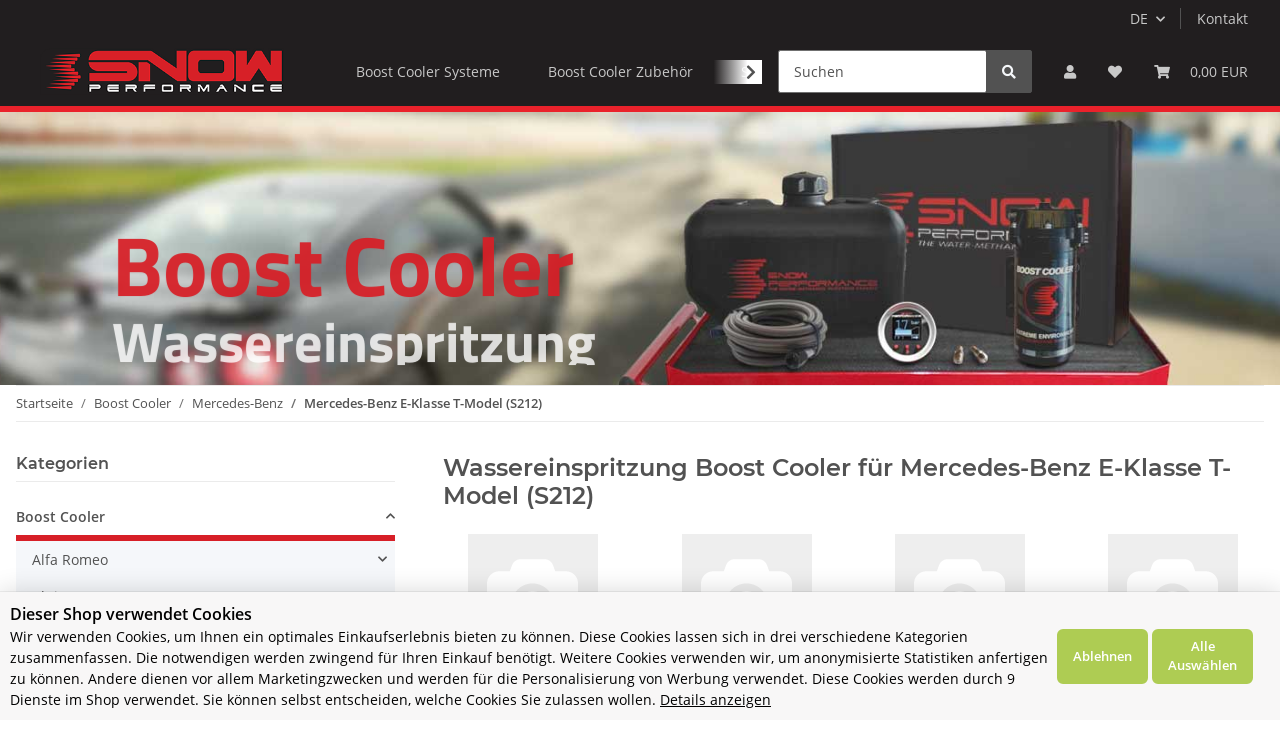

--- FILE ---
content_type: text/html; charset=utf-8
request_url: https://www.snowperformance.eu/de/wassereinspritzung/snowperformance/mercedes-benz-e-klasse-t-model-s212
body_size: 26512
content:
<!DOCTYPE html>
<html lang="de" itemscope itemtype="https://schema.org/CollectionPage">
    
    <head>
        
            <meta http-equiv="content-type" content="text/html; charset=utf-8">
            <meta name="description" itemprop="description" content="Boost Cooler Wassereinspritzung-Tuning für Mercedes-Benz E-Klasse T-Model (S212) ✔ Über 300.000 zufriedene Kunden weltweit. Motorsport geprüfte Qualität gün">
                        <meta name="viewport" content="width=device-width, initial-scale=1.0">
            <meta http-equiv="X-UA-Compatible" content="IE=edge">
                        <meta name="robots" content="index, follow">

            <meta itemprop="url" content="https://www.snowperformance.eu/de/wassereinspritzung/snowperformance/mercedes-benz-e-klasse-t-model-s212">
            
                <meta name="theme-color" content="#1C1D2C">
            
            <meta property="og:type" content="website">
            <meta property="og:site_name" content="Mercedes-Benz E-Klasse T-Model (S212) Wassereinspritzung - Boost Cool">
            <meta property="og:title" content="Mercedes-Benz E-Klasse T-Model (S212) Wassereinspritzung - Boost Cool">
            <meta property="og:description" content="Boost Cooler Wassereinspritzung-Tuning für Mercedes-Benz E-Klasse T-Model (S212) ✔ Über 300.000 zufriedene Kunden weltweit. Motorsport geprüfte Qualität gün">
            <meta property="og:url" content="https://www.snowperformance.eu/de/wassereinspritzung/snowperformance/mercedes-benz-e-klasse-t-model-s212">

                            <meta itemprop="image" content="https://www.snowperformance.eu/bilder/intern/shoplogo/snow-logo-mail.png">
                <meta property="og:image" content="https://www.snowperformance.eu/bilder/intern/shoplogo/snow-logo-mail.png">
                    

        <title itemprop="name">Mercedes-Benz E-Klasse T-Model (S212) Wassereinspritzung - Boost Cool</title>

                    <link rel="canonical" href="https://www.snowperformance.eu/de/wassereinspritzung/snowperformance/mercedes-benz-e-klasse-t-model-s212">
        
        

        
            <link type="image/x-icon" href="https://www.snowperformance.eu/templates/NOVAChild/themes/base/images/favicon.ico" rel="icon">
        

        
                                                    <style id="criticalCSS">
                
                    :root{--blue: #007bff;--indigo: #6610f2;--purple: #6f42c1;--pink: #e83e8c;--red: #dc3545;--orange: #fd7e14;--yellow: #ffc107;--green: #28a745;--teal: #20c997;--cyan: #17a2b8;--white: #ffffff;--gray: #707070;--gray-dark: #343a40;--primary: #F8BF00;--secondary: #525252;--success: #1C871E;--info: #525252;--warning: #f39932;--danger: #b90000;--light: #f5f7fa;--dark: #525252;--gray: #707070;--gray-light: #f5f7fa;--gray-medium: #ebebeb;--gray-dark: #9b9b9b;--gray-darker: #525252;--breakpoint-xs: 0;--breakpoint-sm: 576px;--breakpoint-md: 768px;--breakpoint-lg: 992px;--breakpoint-xl: 1300px;--font-family-sans-serif: "Open Sans", sans-serif;--font-family-monospace: SFMono-Regular, Menlo, Monaco, Consolas, "Liberation Mono", "Courier New", monospace}*,*::before,*::after{box-sizing:border-box}html{font-family:sans-serif;line-height:1.15;-webkit-text-size-adjust:100%;-webkit-tap-highlight-color:rgba(0,0,0,0)}article,aside,figcaption,figure,footer,header,hgroup,main,nav,section{display:block}body{margin:0;font-family:"Open Sans",sans-serif;font-size:0.875rem;font-weight:400;line-height:1.5;color:#525252;text-align:left;background-color:#f5f7fa}[tabindex="-1"]:focus:not(:focus-visible){outline:0 !important}hr{box-sizing:content-box;height:0;overflow:visible}h1,h2,h3,h4,h5,h6{margin-top:0;margin-bottom:1rem}p{margin-top:0;margin-bottom:1rem}abbr[title],abbr[data-original-title]{text-decoration:underline;text-decoration:underline dotted;cursor:help;border-bottom:0;text-decoration-skip-ink:none}address{margin-bottom:1rem;font-style:normal;line-height:inherit}ol,ul,dl{margin-top:0;margin-bottom:1rem}ol ol,ul ul,ol ul,ul ol{margin-bottom:0}dt{font-weight:700}dd{margin-bottom:.5rem;margin-left:0}blockquote{margin:0 0 1rem}b,strong{font-weight:bolder}small{font-size:80%}sub,sup{position:relative;font-size:75%;line-height:0;vertical-align:baseline}sub{bottom:-0.25em}sup{top:-0.5em}a{color:#525252;text-decoration:underline;background-color:transparent}a:hover{color:#f8bf00;text-decoration:none}a:not([href]):not([class]){color:inherit;text-decoration:none}a:not([href]):not([class]):hover{color:inherit;text-decoration:none}pre,code,kbd,samp{font-family:SFMono-Regular,Menlo,Monaco,Consolas,"Liberation Mono","Courier New",monospace;font-size:1em}pre{margin-top:0;margin-bottom:1rem;overflow:auto;-ms-overflow-style:scrollbar}figure{margin:0 0 1rem}img{vertical-align:middle;border-style:none}svg{overflow:hidden;vertical-align:middle}table{border-collapse:collapse}caption{padding-top:.75rem;padding-bottom:.75rem;color:#707070;text-align:left;caption-side:bottom}th{text-align:inherit;text-align:-webkit-match-parent}label{display:inline-block;margin-bottom:.5rem}button{border-radius:0}button:focus{outline:1px dotted;outline:5px auto -webkit-focus-ring-color}input,button,select,optgroup,textarea{margin:0;font-family:inherit;font-size:inherit;line-height:inherit}button,input{overflow:visible}button,select{text-transform:none}[role=button]{cursor:pointer}select{word-wrap:normal}button,[type=button],[type=reset],[type=submit]{-webkit-appearance:button}button:not(:disabled),[type=button]:not(:disabled),[type=reset]:not(:disabled),[type=submit]:not(:disabled){cursor:pointer}button::-moz-focus-inner,[type=button]::-moz-focus-inner,[type=reset]::-moz-focus-inner,[type=submit]::-moz-focus-inner{padding:0;border-style:none}input[type=radio],input[type=checkbox]{box-sizing:border-box;padding:0}textarea{overflow:auto;resize:vertical}fieldset{min-width:0;padding:0;margin:0;border:0}legend{display:block;width:100%;max-width:100%;padding:0;margin-bottom:.5rem;font-size:1.5rem;line-height:inherit;color:inherit;white-space:normal}progress{vertical-align:baseline}[type=number]::-webkit-inner-spin-button,[type=number]::-webkit-outer-spin-button{height:auto}[type=search]{outline-offset:-2px;-webkit-appearance:none}[type=search]::-webkit-search-decoration{-webkit-appearance:none}::-webkit-file-upload-button{font:inherit;-webkit-appearance:button}output{display:inline-block}summary{display:list-item;cursor:pointer}template{display:none}[hidden]{display:none !important}.img-fluid{max-width:100%;height:auto}.img-thumbnail{padding:.25rem;background-color:#f5f7fa;border:1px solid #dee2e6;border-radius:.125rem;box-shadow:0 1px 2px rgba(0,0,0,.075);max-width:100%;height:auto}.figure{display:inline-block}.figure-img{margin-bottom:.5rem;line-height:1}.figure-caption{font-size:90%;color:#707070}code{font-size:87.5%;color:#e83e8c;word-wrap:break-word}a>code{color:inherit}kbd{padding:.2rem .4rem;font-size:87.5%;color:#fff;background-color:#212529;border-radius:.125rem;box-shadow:inset 0 -0.1rem 0 rgba(0,0,0,.25)}kbd kbd{padding:0;font-size:100%;font-weight:700;box-shadow:none}pre{display:block;font-size:87.5%;color:#212529}pre code{font-size:inherit;color:inherit;word-break:normal}.pre-scrollable{max-height:340px;overflow-y:scroll}.container,.container-fluid,.container-xl,.container-lg,.container-md,.container-sm{width:100%;padding-right:1rem;padding-left:1rem;margin-right:auto;margin-left:auto}@media(min-width: 576px){.container-sm,.container{max-width:97vw}}@media(min-width: 768px){.container-md,.container-sm,.container{max-width:720px}}@media(min-width: 992px){.container-lg,.container-md,.container-sm,.container{max-width:960px}}@media(min-width: 1300px){.container-xl,.container-lg,.container-md,.container-sm,.container{max-width:1250px}}.row{display:flex;flex-wrap:wrap;margin-right:-1rem;margin-left:-1rem}.no-gutters{margin-right:0;margin-left:0}.no-gutters>.col,.no-gutters>[class*=col-]{padding-right:0;padding-left:0}.col-xl,.col-xl-auto,.col-xl-12,.col-xl-11,.col-xl-10,.col-xl-9,.col-xl-8,.col-xl-7,.col-xl-6,.col-xl-5,.col-xl-4,.col-xl-3,.col-xl-2,.col-xl-1,.col-lg,.col-lg-auto,.col-lg-12,.col-lg-11,.col-lg-10,.col-lg-9,.col-lg-8,.col-lg-7,.col-lg-6,.col-lg-5,.col-lg-4,.col-lg-3,.col-lg-2,.col-lg-1,.col-md,.col-md-auto,.col-md-12,.col-md-11,.col-md-10,.col-md-9,.col-md-8,.col-md-7,.col-md-6,.col-md-5,.col-md-4,.col-md-3,.col-md-2,.col-md-1,.col-sm,.col-sm-auto,.col-sm-12,.col-sm-11,.col-sm-10,.col-sm-9,.col-sm-8,.col-sm-7,.col-sm-6,.col-sm-5,.col-sm-4,.col-sm-3,.col-sm-2,.col-sm-1,.col,.col-auto,.col-12,.col-11,.col-10,.col-9,.col-8,.col-7,.col-6,.col-5,.col-4,.col-3,.col-2,.col-1{position:relative;width:100%;padding-right:1rem;padding-left:1rem}.col{flex-basis:0;flex-grow:1;max-width:100%}.row-cols-1>*{flex:0 0 100%;max-width:100%}.row-cols-2>*{flex:0 0 50%;max-width:50%}.row-cols-3>*{flex:0 0 33.3333333333%;max-width:33.3333333333%}.row-cols-4>*{flex:0 0 25%;max-width:25%}.row-cols-5>*{flex:0 0 20%;max-width:20%}.row-cols-6>*{flex:0 0 16.6666666667%;max-width:16.6666666667%}.col-auto{flex:0 0 auto;width:auto;max-width:100%}.col-1{flex:0 0 8.3333333333%;max-width:8.3333333333%}.col-2{flex:0 0 16.6666666667%;max-width:16.6666666667%}.col-3{flex:0 0 25%;max-width:25%}.col-4{flex:0 0 33.3333333333%;max-width:33.3333333333%}.col-5{flex:0 0 41.6666666667%;max-width:41.6666666667%}.col-6{flex:0 0 50%;max-width:50%}.col-7{flex:0 0 58.3333333333%;max-width:58.3333333333%}.col-8{flex:0 0 66.6666666667%;max-width:66.6666666667%}.col-9{flex:0 0 75%;max-width:75%}.col-10{flex:0 0 83.3333333333%;max-width:83.3333333333%}.col-11{flex:0 0 91.6666666667%;max-width:91.6666666667%}.col-12{flex:0 0 100%;max-width:100%}.order-first{order:-1}.order-last{order:13}.order-0{order:0}.order-1{order:1}.order-2{order:2}.order-3{order:3}.order-4{order:4}.order-5{order:5}.order-6{order:6}.order-7{order:7}.order-8{order:8}.order-9{order:9}.order-10{order:10}.order-11{order:11}.order-12{order:12}.offset-1{margin-left:8.3333333333%}.offset-2{margin-left:16.6666666667%}.offset-3{margin-left:25%}.offset-4{margin-left:33.3333333333%}.offset-5{margin-left:41.6666666667%}.offset-6{margin-left:50%}.offset-7{margin-left:58.3333333333%}.offset-8{margin-left:66.6666666667%}.offset-9{margin-left:75%}.offset-10{margin-left:83.3333333333%}.offset-11{margin-left:91.6666666667%}@media(min-width: 576px){.col-sm{flex-basis:0;flex-grow:1;max-width:100%}.row-cols-sm-1>*{flex:0 0 100%;max-width:100%}.row-cols-sm-2>*{flex:0 0 50%;max-width:50%}.row-cols-sm-3>*{flex:0 0 33.3333333333%;max-width:33.3333333333%}.row-cols-sm-4>*{flex:0 0 25%;max-width:25%}.row-cols-sm-5>*{flex:0 0 20%;max-width:20%}.row-cols-sm-6>*{flex:0 0 16.6666666667%;max-width:16.6666666667%}.col-sm-auto{flex:0 0 auto;width:auto;max-width:100%}.col-sm-1{flex:0 0 8.3333333333%;max-width:8.3333333333%}.col-sm-2{flex:0 0 16.6666666667%;max-width:16.6666666667%}.col-sm-3{flex:0 0 25%;max-width:25%}.col-sm-4{flex:0 0 33.3333333333%;max-width:33.3333333333%}.col-sm-5{flex:0 0 41.6666666667%;max-width:41.6666666667%}.col-sm-6{flex:0 0 50%;max-width:50%}.col-sm-7{flex:0 0 58.3333333333%;max-width:58.3333333333%}.col-sm-8{flex:0 0 66.6666666667%;max-width:66.6666666667%}.col-sm-9{flex:0 0 75%;max-width:75%}.col-sm-10{flex:0 0 83.3333333333%;max-width:83.3333333333%}.col-sm-11{flex:0 0 91.6666666667%;max-width:91.6666666667%}.col-sm-12{flex:0 0 100%;max-width:100%}.order-sm-first{order:-1}.order-sm-last{order:13}.order-sm-0{order:0}.order-sm-1{order:1}.order-sm-2{order:2}.order-sm-3{order:3}.order-sm-4{order:4}.order-sm-5{order:5}.order-sm-6{order:6}.order-sm-7{order:7}.order-sm-8{order:8}.order-sm-9{order:9}.order-sm-10{order:10}.order-sm-11{order:11}.order-sm-12{order:12}.offset-sm-0{margin-left:0}.offset-sm-1{margin-left:8.3333333333%}.offset-sm-2{margin-left:16.6666666667%}.offset-sm-3{margin-left:25%}.offset-sm-4{margin-left:33.3333333333%}.offset-sm-5{margin-left:41.6666666667%}.offset-sm-6{margin-left:50%}.offset-sm-7{margin-left:58.3333333333%}.offset-sm-8{margin-left:66.6666666667%}.offset-sm-9{margin-left:75%}.offset-sm-10{margin-left:83.3333333333%}.offset-sm-11{margin-left:91.6666666667%}}@media(min-width: 768px){.col-md{flex-basis:0;flex-grow:1;max-width:100%}.row-cols-md-1>*{flex:0 0 100%;max-width:100%}.row-cols-md-2>*{flex:0 0 50%;max-width:50%}.row-cols-md-3>*{flex:0 0 33.3333333333%;max-width:33.3333333333%}.row-cols-md-4>*{flex:0 0 25%;max-width:25%}.row-cols-md-5>*{flex:0 0 20%;max-width:20%}.row-cols-md-6>*{flex:0 0 16.6666666667%;max-width:16.6666666667%}.col-md-auto{flex:0 0 auto;width:auto;max-width:100%}.col-md-1{flex:0 0 8.3333333333%;max-width:8.3333333333%}.col-md-2{flex:0 0 16.6666666667%;max-width:16.6666666667%}.col-md-3{flex:0 0 25%;max-width:25%}.col-md-4{flex:0 0 33.3333333333%;max-width:33.3333333333%}.col-md-5{flex:0 0 41.6666666667%;max-width:41.6666666667%}.col-md-6{flex:0 0 50%;max-width:50%}.col-md-7{flex:0 0 58.3333333333%;max-width:58.3333333333%}.col-md-8{flex:0 0 66.6666666667%;max-width:66.6666666667%}.col-md-9{flex:0 0 75%;max-width:75%}.col-md-10{flex:0 0 83.3333333333%;max-width:83.3333333333%}.col-md-11{flex:0 0 91.6666666667%;max-width:91.6666666667%}.col-md-12{flex:0 0 100%;max-width:100%}.order-md-first{order:-1}.order-md-last{order:13}.order-md-0{order:0}.order-md-1{order:1}.order-md-2{order:2}.order-md-3{order:3}.order-md-4{order:4}.order-md-5{order:5}.order-md-6{order:6}.order-md-7{order:7}.order-md-8{order:8}.order-md-9{order:9}.order-md-10{order:10}.order-md-11{order:11}.order-md-12{order:12}.offset-md-0{margin-left:0}.offset-md-1{margin-left:8.3333333333%}.offset-md-2{margin-left:16.6666666667%}.offset-md-3{margin-left:25%}.offset-md-4{margin-left:33.3333333333%}.offset-md-5{margin-left:41.6666666667%}.offset-md-6{margin-left:50%}.offset-md-7{margin-left:58.3333333333%}.offset-md-8{margin-left:66.6666666667%}.offset-md-9{margin-left:75%}.offset-md-10{margin-left:83.3333333333%}.offset-md-11{margin-left:91.6666666667%}}@media(min-width: 992px){.col-lg{flex-basis:0;flex-grow:1;max-width:100%}.row-cols-lg-1>*{flex:0 0 100%;max-width:100%}.row-cols-lg-2>*{flex:0 0 50%;max-width:50%}.row-cols-lg-3>*{flex:0 0 33.3333333333%;max-width:33.3333333333%}.row-cols-lg-4>*{flex:0 0 25%;max-width:25%}.row-cols-lg-5>*{flex:0 0 20%;max-width:20%}.row-cols-lg-6>*{flex:0 0 16.6666666667%;max-width:16.6666666667%}.col-lg-auto{flex:0 0 auto;width:auto;max-width:100%}.col-lg-1{flex:0 0 8.3333333333%;max-width:8.3333333333%}.col-lg-2{flex:0 0 16.6666666667%;max-width:16.6666666667%}.col-lg-3{flex:0 0 25%;max-width:25%}.col-lg-4{flex:0 0 33.3333333333%;max-width:33.3333333333%}.col-lg-5{flex:0 0 41.6666666667%;max-width:41.6666666667%}.col-lg-6{flex:0 0 50%;max-width:50%}.col-lg-7{flex:0 0 58.3333333333%;max-width:58.3333333333%}.col-lg-8{flex:0 0 66.6666666667%;max-width:66.6666666667%}.col-lg-9{flex:0 0 75%;max-width:75%}.col-lg-10{flex:0 0 83.3333333333%;max-width:83.3333333333%}.col-lg-11{flex:0 0 91.6666666667%;max-width:91.6666666667%}.col-lg-12{flex:0 0 100%;max-width:100%}.order-lg-first{order:-1}.order-lg-last{order:13}.order-lg-0{order:0}.order-lg-1{order:1}.order-lg-2{order:2}.order-lg-3{order:3}.order-lg-4{order:4}.order-lg-5{order:5}.order-lg-6{order:6}.order-lg-7{order:7}.order-lg-8{order:8}.order-lg-9{order:9}.order-lg-10{order:10}.order-lg-11{order:11}.order-lg-12{order:12}.offset-lg-0{margin-left:0}.offset-lg-1{margin-left:8.3333333333%}.offset-lg-2{margin-left:16.6666666667%}.offset-lg-3{margin-left:25%}.offset-lg-4{margin-left:33.3333333333%}.offset-lg-5{margin-left:41.6666666667%}.offset-lg-6{margin-left:50%}.offset-lg-7{margin-left:58.3333333333%}.offset-lg-8{margin-left:66.6666666667%}.offset-lg-9{margin-left:75%}.offset-lg-10{margin-left:83.3333333333%}.offset-lg-11{margin-left:91.6666666667%}}@media(min-width: 1300px){.col-xl{flex-basis:0;flex-grow:1;max-width:100%}.row-cols-xl-1>*{flex:0 0 100%;max-width:100%}.row-cols-xl-2>*{flex:0 0 50%;max-width:50%}.row-cols-xl-3>*{flex:0 0 33.3333333333%;max-width:33.3333333333%}.row-cols-xl-4>*{flex:0 0 25%;max-width:25%}.row-cols-xl-5>*{flex:0 0 20%;max-width:20%}.row-cols-xl-6>*{flex:0 0 16.6666666667%;max-width:16.6666666667%}.col-xl-auto{flex:0 0 auto;width:auto;max-width:100%}.col-xl-1{flex:0 0 8.3333333333%;max-width:8.3333333333%}.col-xl-2{flex:0 0 16.6666666667%;max-width:16.6666666667%}.col-xl-3{flex:0 0 25%;max-width:25%}.col-xl-4{flex:0 0 33.3333333333%;max-width:33.3333333333%}.col-xl-5{flex:0 0 41.6666666667%;max-width:41.6666666667%}.col-xl-6{flex:0 0 50%;max-width:50%}.col-xl-7{flex:0 0 58.3333333333%;max-width:58.3333333333%}.col-xl-8{flex:0 0 66.6666666667%;max-width:66.6666666667%}.col-xl-9{flex:0 0 75%;max-width:75%}.col-xl-10{flex:0 0 83.3333333333%;max-width:83.3333333333%}.col-xl-11{flex:0 0 91.6666666667%;max-width:91.6666666667%}.col-xl-12{flex:0 0 100%;max-width:100%}.order-xl-first{order:-1}.order-xl-last{order:13}.order-xl-0{order:0}.order-xl-1{order:1}.order-xl-2{order:2}.order-xl-3{order:3}.order-xl-4{order:4}.order-xl-5{order:5}.order-xl-6{order:6}.order-xl-7{order:7}.order-xl-8{order:8}.order-xl-9{order:9}.order-xl-10{order:10}.order-xl-11{order:11}.order-xl-12{order:12}.offset-xl-0{margin-left:0}.offset-xl-1{margin-left:8.3333333333%}.offset-xl-2{margin-left:16.6666666667%}.offset-xl-3{margin-left:25%}.offset-xl-4{margin-left:33.3333333333%}.offset-xl-5{margin-left:41.6666666667%}.offset-xl-6{margin-left:50%}.offset-xl-7{margin-left:58.3333333333%}.offset-xl-8{margin-left:66.6666666667%}.offset-xl-9{margin-left:75%}.offset-xl-10{margin-left:83.3333333333%}.offset-xl-11{margin-left:91.6666666667%}}.nav{display:flex;flex-wrap:wrap;padding-left:0;margin-bottom:0;list-style:none}.nav-link{display:block;padding:.5rem 1rem;text-decoration:none}.nav-link:hover,.nav-link:focus{text-decoration:none}.nav-link.disabled{color:#707070;pointer-events:none;cursor:default}.nav-tabs{border-bottom:1px solid #dee2e6}.nav-tabs .nav-item{margin-bottom:-1px}.nav-tabs .nav-link{border:1px solid transparent;border-top-left-radius:0;border-top-right-radius:0}.nav-tabs .nav-link:hover,.nav-tabs .nav-link:focus{border-color:transparent}.nav-tabs .nav-link.disabled{color:#707070;background-color:transparent;border-color:transparent}.nav-tabs .nav-link.active,.nav-tabs .nav-item.show .nav-link{color:#525252;background-color:transparent;border-color:#f8bf00}.nav-tabs .dropdown-menu{margin-top:-1px;border-top-left-radius:0;border-top-right-radius:0}.nav-pills .nav-link{border-radius:.125rem}.nav-pills .nav-link.active,.nav-pills .show>.nav-link{color:#fff;background-color:#f8bf00}.nav-fill>.nav-link,.nav-fill .nav-item{flex:1 1 auto;text-align:center}.nav-justified>.nav-link,.nav-justified .nav-item{flex-basis:0;flex-grow:1;text-align:center}.tab-content>.tab-pane{display:none}.tab-content>.active{display:block}.navbar{position:relative;display:flex;flex-wrap:wrap;align-items:center;justify-content:space-between;padding:.4rem 1rem}.navbar .container,.navbar .container-fluid,.navbar .container-sm,.navbar .container-md,.navbar .container-lg,.navbar .container-xl{display:flex;flex-wrap:wrap;align-items:center;justify-content:space-between}.navbar-brand{display:inline-block;padding-top:.40625rem;padding-bottom:.40625rem;margin-right:1rem;font-size:1rem;line-height:inherit;white-space:nowrap}.navbar-brand:hover,.navbar-brand:focus{text-decoration:none}.navbar-nav{display:flex;flex-direction:column;padding-left:0;margin-bottom:0;list-style:none}.navbar-nav .nav-link{padding-right:0;padding-left:0}.navbar-nav .dropdown-menu{position:static;float:none}.navbar-text{display:inline-block;padding-top:.5rem;padding-bottom:.5rem}.navbar-collapse{flex-basis:100%;flex-grow:1;align-items:center}.navbar-toggler{padding:.25rem .75rem;font-size:1rem;line-height:1;background-color:transparent;border:1px solid transparent;border-radius:.125rem}.navbar-toggler:hover,.navbar-toggler:focus{text-decoration:none}.navbar-toggler-icon{display:inline-block;width:1.5em;height:1.5em;vertical-align:middle;content:"";background:no-repeat center center;background-size:100% 100%}@media(max-width: 575.98px){.navbar-expand-sm>.container,.navbar-expand-sm>.container-fluid,.navbar-expand-sm>.container-sm,.navbar-expand-sm>.container-md,.navbar-expand-sm>.container-lg,.navbar-expand-sm>.container-xl{padding-right:0;padding-left:0}}@media(min-width: 576px){.navbar-expand-sm{flex-flow:row nowrap;justify-content:flex-start}.navbar-expand-sm .navbar-nav{flex-direction:row}.navbar-expand-sm .navbar-nav .dropdown-menu{position:absolute}.navbar-expand-sm .navbar-nav .nav-link{padding-right:1.5rem;padding-left:1.5rem}.navbar-expand-sm>.container,.navbar-expand-sm>.container-fluid,.navbar-expand-sm>.container-sm,.navbar-expand-sm>.container-md,.navbar-expand-sm>.container-lg,.navbar-expand-sm>.container-xl{flex-wrap:nowrap}.navbar-expand-sm .navbar-collapse{display:flex !important;flex-basis:auto}.navbar-expand-sm .navbar-toggler{display:none}}@media(max-width: 767.98px){.navbar-expand-md>.container,.navbar-expand-md>.container-fluid,.navbar-expand-md>.container-sm,.navbar-expand-md>.container-md,.navbar-expand-md>.container-lg,.navbar-expand-md>.container-xl{padding-right:0;padding-left:0}}@media(min-width: 768px){.navbar-expand-md{flex-flow:row nowrap;justify-content:flex-start}.navbar-expand-md .navbar-nav{flex-direction:row}.navbar-expand-md .navbar-nav .dropdown-menu{position:absolute}.navbar-expand-md .navbar-nav .nav-link{padding-right:1.5rem;padding-left:1.5rem}.navbar-expand-md>.container,.navbar-expand-md>.container-fluid,.navbar-expand-md>.container-sm,.navbar-expand-md>.container-md,.navbar-expand-md>.container-lg,.navbar-expand-md>.container-xl{flex-wrap:nowrap}.navbar-expand-md .navbar-collapse{display:flex !important;flex-basis:auto}.navbar-expand-md .navbar-toggler{display:none}}@media(max-width: 991.98px){.navbar-expand-lg>.container,.navbar-expand-lg>.container-fluid,.navbar-expand-lg>.container-sm,.navbar-expand-lg>.container-md,.navbar-expand-lg>.container-lg,.navbar-expand-lg>.container-xl{padding-right:0;padding-left:0}}@media(min-width: 992px){.navbar-expand-lg{flex-flow:row nowrap;justify-content:flex-start}.navbar-expand-lg .navbar-nav{flex-direction:row}.navbar-expand-lg .navbar-nav .dropdown-menu{position:absolute}.navbar-expand-lg .navbar-nav .nav-link{padding-right:1.5rem;padding-left:1.5rem}.navbar-expand-lg>.container,.navbar-expand-lg>.container-fluid,.navbar-expand-lg>.container-sm,.navbar-expand-lg>.container-md,.navbar-expand-lg>.container-lg,.navbar-expand-lg>.container-xl{flex-wrap:nowrap}.navbar-expand-lg .navbar-collapse{display:flex !important;flex-basis:auto}.navbar-expand-lg .navbar-toggler{display:none}}@media(max-width: 1299.98px){.navbar-expand-xl>.container,.navbar-expand-xl>.container-fluid,.navbar-expand-xl>.container-sm,.navbar-expand-xl>.container-md,.navbar-expand-xl>.container-lg,.navbar-expand-xl>.container-xl{padding-right:0;padding-left:0}}@media(min-width: 1300px){.navbar-expand-xl{flex-flow:row nowrap;justify-content:flex-start}.navbar-expand-xl .navbar-nav{flex-direction:row}.navbar-expand-xl .navbar-nav .dropdown-menu{position:absolute}.navbar-expand-xl .navbar-nav .nav-link{padding-right:1.5rem;padding-left:1.5rem}.navbar-expand-xl>.container,.navbar-expand-xl>.container-fluid,.navbar-expand-xl>.container-sm,.navbar-expand-xl>.container-md,.navbar-expand-xl>.container-lg,.navbar-expand-xl>.container-xl{flex-wrap:nowrap}.navbar-expand-xl .navbar-collapse{display:flex !important;flex-basis:auto}.navbar-expand-xl .navbar-toggler{display:none}}.navbar-expand{flex-flow:row nowrap;justify-content:flex-start}.navbar-expand>.container,.navbar-expand>.container-fluid,.navbar-expand>.container-sm,.navbar-expand>.container-md,.navbar-expand>.container-lg,.navbar-expand>.container-xl{padding-right:0;padding-left:0}.navbar-expand .navbar-nav{flex-direction:row}.navbar-expand .navbar-nav .dropdown-menu{position:absolute}.navbar-expand .navbar-nav .nav-link{padding-right:1.5rem;padding-left:1.5rem}.navbar-expand>.container,.navbar-expand>.container-fluid,.navbar-expand>.container-sm,.navbar-expand>.container-md,.navbar-expand>.container-lg,.navbar-expand>.container-xl{flex-wrap:nowrap}.navbar-expand .navbar-collapse{display:flex !important;flex-basis:auto}.navbar-expand .navbar-toggler{display:none}.navbar-light .navbar-brand{color:rgba(0,0,0,.9)}.navbar-light .navbar-brand:hover,.navbar-light .navbar-brand:focus{color:rgba(0,0,0,.9)}.navbar-light .navbar-nav .nav-link{color:#525252}.navbar-light .navbar-nav .nav-link:hover,.navbar-light .navbar-nav .nav-link:focus{color:#f8bf00}.navbar-light .navbar-nav .nav-link.disabled{color:rgba(0,0,0,.3)}.navbar-light .navbar-nav .show>.nav-link,.navbar-light .navbar-nav .active>.nav-link,.navbar-light .navbar-nav .nav-link.show,.navbar-light .navbar-nav .nav-link.active{color:rgba(0,0,0,.9)}.navbar-light .navbar-toggler{color:#525252;border-color:rgba(0,0,0,.1)}.navbar-light .navbar-toggler-icon{background-image:url("data:image/svg+xml,%3csvg xmlns='http://www.w3.org/2000/svg' width='30' height='30' viewBox='0 0 30 30'%3e%3cpath stroke='%23525252' stroke-linecap='round' stroke-miterlimit='10' stroke-width='2' d='M4 7h22M4 15h22M4 23h22'/%3e%3c/svg%3e")}.navbar-light .navbar-text{color:#525252}.navbar-light .navbar-text a{color:rgba(0,0,0,.9)}.navbar-light .navbar-text a:hover,.navbar-light .navbar-text a:focus{color:rgba(0,0,0,.9)}.navbar-dark .navbar-brand{color:#fff}.navbar-dark .navbar-brand:hover,.navbar-dark .navbar-brand:focus{color:#fff}.navbar-dark .navbar-nav .nav-link{color:rgba(255,255,255,.5)}.navbar-dark .navbar-nav .nav-link:hover,.navbar-dark .navbar-nav .nav-link:focus{color:rgba(255,255,255,.75)}.navbar-dark .navbar-nav .nav-link.disabled{color:rgba(255,255,255,.25)}.navbar-dark .navbar-nav .show>.nav-link,.navbar-dark .navbar-nav .active>.nav-link,.navbar-dark .navbar-nav .nav-link.show,.navbar-dark .navbar-nav .nav-link.active{color:#fff}.navbar-dark .navbar-toggler{color:rgba(255,255,255,.5);border-color:rgba(255,255,255,.1)}.navbar-dark .navbar-toggler-icon{background-image:url("data:image/svg+xml,%3csvg xmlns='http://www.w3.org/2000/svg' width='30' height='30' viewBox='0 0 30 30'%3e%3cpath stroke='rgba%28255, 255, 255, 0.5%29' stroke-linecap='round' stroke-miterlimit='10' stroke-width='2' d='M4 7h22M4 15h22M4 23h22'/%3e%3c/svg%3e")}.navbar-dark .navbar-text{color:rgba(255,255,255,.5)}.navbar-dark .navbar-text a{color:#fff}.navbar-dark .navbar-text a:hover,.navbar-dark .navbar-text a:focus{color:#fff}.fa,.fas,.far,.fal{display:inline-block}h1,h2,h3,h4,h5,h6,.h1,.h2,.h3,.productlist-filter-headline,.h4,.h5,.h6{margin-bottom:1rem;font-family:Montserrat,sans-serif;font-weight:400;line-height:1.2;color:#525252}h1,.h1{font-size:1.875rem}h2,.h2{font-size:1.5rem}h3,.h3,.productlist-filter-headline{font-size:1rem}h4,.h4{font-size:0.875rem}h5,.h5{font-size:0.875rem}h6,.h6{font-size:0.875rem}.label-slide .form-group:not(.exclude-from-label-slide):not(.checkbox) label{display:none}.modal{display:none}.carousel-thumbnails .slick-arrow{opacity:0}.consent-modal:not(.active){display:none}.consent-banner-icon{width:1em;height:1em}.mini>#consent-banner{display:none}html{overflow-y:scroll}.dropdown-menu{display:none}.dropdown-toggle::after{content:"";margin-left:.5rem;display:inline-block}.input-group{position:relative;display:flex;flex-wrap:wrap;align-items:stretch;width:100%}.input-group>.form-control{flex:1 1 auto;width:1%}#main-wrapper,#header-top-bar,header{background:#fff}.container-fluid-xl{max-width:103.125rem}.nav-dividers .nav-item{position:relative}.nav-dividers .nav-item:not(:last-child)::after{content:"";position:absolute;right:0;top:.5rem;height:calc(100% - 1rem);border-right:.0625rem solid currentColor}.nav-link{text-decoration:none}.nav-scrollbar{overflow:hidden;display:flex;align-items:center}.nav-scrollbar .nav,.nav-scrollbar .navbar-nav{flex-wrap:nowrap}.nav-scrollbar .nav-item{white-space:nowrap}.nav-scrollbar-inner{overflow-x:auto;padding-bottom:1.5rem;align-self:flex-start}#shop-nav{align-items:center;flex-shrink:0;margin-left:auto}@media(max-width: 767.98px){#shop-nav .nav-link{padding-left:.75rem;padding-right:.75rem}}.breadcrumb{display:flex;flex-wrap:wrap;padding:.5rem 0;margin-bottom:0;list-style:none;background-color:transparent;border-radius:0}.breadcrumb-item+.breadcrumb-item{padding-left:.5rem}.breadcrumb-item+.breadcrumb-item::before{display:inline-block;padding-right:.5rem;color:#707070;content:"/"}.breadcrumb-item.active{color:#525252;font-weight:700}.breadcrumb-item.first::before{display:none}.breadcrumb-wrapper{margin-bottom:2rem}@media(min-width: 992px){.breadcrumb-wrapper{border-style:solid;border-color:#ebebeb;border-width:1px 0}}.breadcrumb{font-size:0.8125rem}.breadcrumb a{text-decoration:none}.breadcrumb-back{padding-right:1rem;margin-right:1rem;border-right:1px solid #ebebeb}#header-top-bar{position:relative;background-color:#fff;z-index:1021;flex-direction:row-reverse}#header-top-bar,header{background-color:#fff;color:#525252}#header-top-bar a,header a{text-decoration:none;color:#525252}#header-top-bar a:hover:not(.dropdown-item):not(.btn),header a:hover:not(.dropdown-item):not(.btn){color:#f8bf00}header{box-shadow:0 1rem .5625rem -0.75rem rgba(0,0,0,.06);position:relative;z-index:1020}header .form-control,header .form-control:focus{background-color:#fff;color:#525252}header .navbar{padding:0;position:static}@media(min-width: 992px){header{padding-bottom:0}header .navbar-brand{margin-right:3rem}}header .navbar-brand{padding-top:.4rem;padding-bottom:.4rem}header .navbar-brand img{height:2rem;width:auto}header .navbar-toggler{color:#525252}header .nav-right .dropdown-menu{margin-top:-0.03125rem;box-shadow:inset 0 1rem .5625rem -0.75rem rgba(0,0,0,.06)}@media(min-width: 992px){header .navbar-brand{padding-top:.6rem;padding-bottom:.6rem}header .navbar-brand img{height:3.0625rem}header .navbar-collapse{height:4.3125rem}header .navbar-nav>.nav-item>.nav-link{position:relative;padding:1.5rem}header .navbar-nav>.nav-item>.nav-link::before{content:"";position:absolute;bottom:0;left:50%;transform:translateX(-50%);border-width:0 0 6px;border-color:#f8bf00;border-style:solid;transition:width .4s;width:0}header .navbar-nav>.nav-item.active>.nav-link::before,header .navbar-nav>.nav-item:hover>.nav-link::before,header .navbar-nav>.nav-item.hover>.nav-link::before{width:100%}header .navbar-nav>.nav-item .nav{flex-wrap:wrap}header .navbar-nav .nav .nav-link{padding:0}header .navbar-nav .nav .nav-link::after{display:none}header .navbar-nav .dropdown .nav-item{width:100%}header .nav-mobile-body{align-self:flex-start;width:100%}header .nav-scrollbar-inner{width:100%}header .nav-right .nav-link{padding-top:1.5rem;padding-bottom:1.5rem}}.btn{display:inline-block;font-weight:600;color:#525252;text-align:center;vertical-align:middle;user-select:none;background-color:transparent;border:1px solid transparent;padding:.625rem .9375rem;font-size:0.875rem;line-height:1.5;border-radius:.125rem}.btn.disabled,.btn:disabled{opacity:.65;box-shadow:none}.btn:not(:disabled):not(.disabled):active,.btn:not(:disabled):not(.disabled).active{box-shadow:none}.form-control{display:block;width:100%;height:calc(1.5em + 1.25rem + 2px);padding:.625rem .9375rem;font-size:0.875rem;font-weight:400;line-height:1.5;color:#525252;background-color:#fff;background-clip:padding-box;border:1px solid #707070;border-radius:.125rem;box-shadow:inset 0 1px 1px rgba(0,0,0,.075);transition:border-color .15s ease-in-out,box-shadow .15s ease-in-out}@media(prefers-reduced-motion: reduce){.form-control{transition:none}}.square{display:flex;position:relative}.square::before{content:"";display:inline-block;padding-bottom:100%}.flex-row-reverse{flex-direction:row-reverse !important}.flex-column{flex-direction:column !important}.justify-content-start{justify-content:flex-start !important}.collapse:not(.show){display:none}.d-none{display:none !important}.d-block{display:block !important}.d-flex{display:flex !important}.d-inline-block{display:inline-block !important}@media(min-width: 992px){.d-lg-none{display:none !important}.d-lg-block{display:block !important}.d-lg-flex{display:flex !important}}@media(min-width: 768px){.d-md-none{display:none !important}.d-md-block{display:block !important}.d-md-flex{display:flex !important}.d-md-inline-block{display:inline-block !important}}.form-group{margin-bottom:1rem}.btn-secondary{background-color:#525252;color:#f5f7fa}.btn-outline-secondary{color:#525252;border-color:#525252}.btn-group{display:inline-flex}.productlist-filter-headline{border-bottom:1px solid #ebebeb;padding-bottom:.5rem;margin-bottom:1rem}hr{margin-top:1rem;margin-bottom:1rem;border:0;border-top:1px solid rgba(0,0,0,.1)}.badge-circle-1{background-color:#fff}#content{padding-bottom:3rem}#content-wrapper{margin-top:0}#content-wrapper.has-fluid{padding-top:1rem}#content-wrapper:not(.has-fluid){padding-top:2rem}@media(min-width: 992px){#content-wrapper:not(.has-fluid){padding-top:4rem}}#search{margin-right:1rem;display:none}@media(min-width: 992px){#search{display:block}}#footer{background-color:#f5f7fa;color:#525252}.toggler-logo-wrapper{float:left}@media(min-width: 992px){.toggler-logo-wrapper .logo-wrapper{padding-left:1.5rem}}@media(max-width: 991.98px){.toggler-logo-wrapper{position:absolute}.toggler-logo-wrapper .logo-wrapper{float:left}.toggler-logo-wrapper .burger-menu-wrapper{float:left;padding-top:1rem}}.navbar .container{display:block}.lazyloading{color:transparent;width:auto;height:auto;max-width:40px;max-height:40px}.lazyload{opacity:0 !important}

                
            </style>
                                        <link rel="preload" href="https://www.snowperformance.eu/asset/my-nova.css,plugin_css?v=1.1.0" as="style" onload="this.onload=null;this.rel='stylesheet'">
                <noscript>
                    <link href="https://www.snowperformance.eu/asset/my-nova.css,plugin_css?v=1.1.0" rel="stylesheet">
                </noscript>
            
                                    <script>
                /*! loadCSS rel=preload polyfill. [c]2017 Filament Group, Inc. MIT License */
                (function (w) {
                    "use strict";
                    if (!w.loadCSS) {
                        w.loadCSS = function (){};
                    }
                    var rp = loadCSS.relpreload = {};
                    rp.support                  = (function () {
                        var ret;
                        try {
                            ret = w.document.createElement("link").relList.supports("preload");
                        } catch (e) {
                            ret = false;
                        }
                        return function () {
                            return ret;
                        };
                    })();
                    rp.bindMediaToggle          = function (link) {
                        var finalMedia = link.media || "all";

                        function enableStylesheet() {
                            if (link.addEventListener) {
                                link.removeEventListener("load", enableStylesheet);
                            } else if (link.attachEvent) {
                                link.detachEvent("onload", enableStylesheet);
                            }
                            link.setAttribute("onload", null);
                            link.media = finalMedia;
                        }

                        if (link.addEventListener) {
                            link.addEventListener("load", enableStylesheet);
                        } else if (link.attachEvent) {
                            link.attachEvent("onload", enableStylesheet);
                        }
                        setTimeout(function () {
                            link.rel   = "stylesheet";
                            link.media = "only x";
                        });
                        setTimeout(enableStylesheet, 3000);
                    };

                    rp.poly = function () {
                        if (rp.support()) {
                            return;
                        }
                        var links = w.document.getElementsByTagName("link");
                        for (var i = 0; i < links.length; i++) {
                            var link = links[i];
                            if (link.rel === "preload" && link.getAttribute("as") === "style" && !link.getAttribute("data-loadcss")) {
                                link.setAttribute("data-loadcss", true);
                                rp.bindMediaToggle(link);
                            }
                        }
                    };

                    if (!rp.support()) {
                        rp.poly();

                        var run = w.setInterval(rp.poly, 500);
                        if (w.addEventListener) {
                            w.addEventListener("load", function () {
                                rp.poly();
                                w.clearInterval(run);
                            });
                        } else if (w.attachEvent) {
                            w.attachEvent("onload", function () {
                                rp.poly();
                                w.clearInterval(run);
                            });
                        }
                    }

                    if (typeof exports !== "undefined") {
                        exports.loadCSS = loadCSS;
                    }
                    else {
                        w.loadCSS = loadCSS;
                    }
                }(typeof global !== "undefined" ? global : this));
            </script>
                                        <link rel="alternate" type="application/rss+xml" title="Newsfeed snowperformance.eu" href="https://www.snowperformance.eu/rss.xml">
                                                                        <link rel="alternate" hreflang="de" href="https://www.snowperformance.eu/de/wassereinspritzung/snowperformance/mercedes-benz-e-klasse-t-model-s212">
                                    <link rel="alternate" hreflang="en" href="https://www.snowperformance.eu/de/wassereinspritzung/snowperformance/mercedes-benz-e-klasse-t-model-s212_1">
                                    

  
    <!-- Google tag (gtag.js) -->
    <script async src="https://www.googletagmanager.com/gtag/js?id=G-77F1E2BYMM"></script>
    <script type="text/plain" data-service_id="d86cf69a8b82547a94ca3f6a307cf9a6" data-type="application/javascript">
      window.dataLayer = window.dataLayer || [];
      function gtag(){dataLayer.push(arguments);}
      gtag('js', new Date());

      gtag('config', 'G-77F1E2BYMM');
    </script>
  

        <link rel="stylesheet" href="/media/slider/assets/css/masterslider.main.css">
  
    <link rel="stylesheet" href="/templates/NOVAChild/css/smk-accordion.css">

    
    <link rel="stylesheet" href="https://cdn.jsdelivr.net/gh/openlayers/openlayers.github.io@master/en/v6.5.0/css/ol.css" type="text/css">

    
    <!--Start of Zendesk Chat Script-->
    <script type="text/plain" data-service_id="a151608a9113acccb09c9ebf7b0b2b6a" data-type="application/javascript">
    window.$zopim||(function(d,s){var z=$zopim=function(c){z._.push(c)},$=z.s=
    d.createElement(s),e=d.getElementsByTagName(s)[0];z.set=function(o){z.set.
    _.push(o)};z._=[];z.set._=[];$.async=!0;$.setAttribute("charset","utf-8");
    $.src="https://v2.zopim.com/?5GLKvtRdFBnjGV8VqpJbKp6kipGG5q8Q";z.t=+new Date;$.
    type="text/javascript";e.parentNode.insertBefore($,e)})(document,"script");
    </script>
    <!--End of Zendesk Chat Script-->
  

  <!-- Hotjar Tracking Code for https://www.snowperformance.eu -->
  
  <script type="text/plain" data-service_id="5c786fdf8b2a4ce57067792d3efb7bc7" data-type="application/javascript">
      (function(h,o,t,j,a,r){
          h.hj=h.hj||function(){(h.hj.q=h.hj.q||[]).push(arguments)};
          h._hjSettings={hjid:2528620,hjsv:6};
          a=o.getElementsByTagName('head')[0];
          r=o.createElement('script');r.async=1;
          r.src=t+h._hjSettings.hjid+j+h._hjSettings.hjsv;
          a.appendChild(r);
      })(window,document,'https://static.hotjar.com/c/hotjar-','.js?sv=');
  </script>
  


                

        <script>
            window.lazySizesConfig = window.lazySizesConfig || {};
            window.lazySizesConfig.expand  = 50;
        </script>
        <script src="https://www.snowperformance.eu/templates/NOVA/js/jquery-3.5.1.min.js"></script>
        <script src="https://www.snowperformance.eu/templates/NOVA/js/lazysizes.min.js"></script>

                                    <script defer src="https://www.snowperformance.eu/asset/jtl3.js?v=1.1.0"></script>
                            <script defer src="https://www.snowperformance.eu/asset/plugin_js_body?v=1.1.0"></script>
                    
                    <script defer src="https://www.snowperformance.eu/templates/NOVAChild/js/custom.js?v=1.1.0"></script>
        
        

        
                            <link rel="preload" href="https://www.snowperformance.eu/templates/NOVA/themes/base/fonts/opensans/open-sans-600.woff2" as="font" crossorigin>
                <link rel="preload" href="https://www.snowperformance.eu/templates/NOVA/themes/base/fonts/opensans/open-sans-regular.woff2" as="font" crossorigin>
                <link rel="preload" href="https://www.snowperformance.eu/templates/NOVA/themes/base/fonts/montserrat/Montserrat-SemiBold.woff2" as="font" crossorigin>
                        <link rel="preload" href="https://www.snowperformance.eu/templates/NOVA/themes/base/fontawesome/webfonts/fa-solid-900.woff2" as="font" crossorigin>
            <link rel="preload" href="https://www.snowperformance.eu/templates/NOVA/themes/base/fontawesome/webfonts/fa-regular-400.woff2" as="font" crossorigin>
        
        
            <link rel="modulepreload" href="https://www.snowperformance.eu/templates/NOVA/js/app/globals.js" as="script" crossorigin>
            <link rel="modulepreload" href="https://www.snowperformance.eu/templates/NOVA/js/app/snippets/form-counter.js" as="script" crossorigin>
            <link rel="modulepreload" href="https://www.snowperformance.eu/templates/NOVA/js/app/plugins/navscrollbar.js" as="script" crossorigin>
            <link rel="modulepreload" href="https://www.snowperformance.eu/templates/NOVA/js/app/plugins/tabdrop.js" as="script" crossorigin>
            <link rel="modulepreload" href="https://www.snowperformance.eu/templates/NOVA/js/app/views/header.js" as="script" crossorigin>
            <link rel="modulepreload" href="https://www.snowperformance.eu/templates/NOVA/js/app/views/productdetails.js" as="script" crossorigin>
        
                        <script type="module" src="https://www.snowperformance.eu/templates/NOVA/js/app/app.js"></script>
    <!-- EU Cookie -->
<!-- [if] Internet Explorer -->
<script>window.MSInputMethodContext && document.documentMode && document.write('<script src="https://cdn.jsdelivr.net/gh/nuxodin/ie11CustomProperties@4.1.0/ie11CustomProperties.min.js"><\/script>');</script>
<!-- [end if] Internet Explorer -->

<link rel="stylesheet" type="text/css" href="https://www.snowperformance.eu/plugins/ws5_eucookie/frontend/css/globalFrontendStyles.css" media="screen">
<script data-eucid="jst_eucookie" id="eu_cookie_temp_config" type="application/javascript">
    // TODO: Refactor
    window.ws_eu_cookie_config = {
        frontendAjaxPath: 'https://www.snowperformance.eu/plugins/ws5_eucookie/frontend/ajax/',
        frontendPath: 'https://www.snowperformance.eu/plugins/ws5_eucookie/frontend/',
        showSmallModal: '',
        sprachvariablen : {"ws_eu_cookie_modalHeader":"Dieser Shop verwendet Cookies","ws_eu_cookie_Datenschutzlinktext":"Datenschutzerkl\u00e4rung","ws_eu_cookie_Datenschutzlink":"\/datenschutz","ws_eu_cookie_Impressumlinktext":"Impressum","ws_eu_cookie_Impressumlink":"\/impressum","ws_eu_cookie_modalFreitext":" ","ws_eu_cookie_modalText":"Wir verwenden Cookies, um Ihnen ein optimales Einkaufserlebnis bieten zu k\u00f6nnen. Diese Cookies lassen sich in drei verschiedene Kategorien zusammenfassen. Die notwendigen werden zwingend f\u00fcr Ihren Einkauf ben\u00f6tigt. Weitere Cookies verwenden wir, um anonymisierte Statistiken anfertigen zu k\u00f6nnen. Andere dienen vor allem Marketingzwecken und werden f\u00fcr die Personalisierung von Werbung verwendet. Diese Cookies werden durch {{services_count}} Dienste im Shop verwendet. Sie k\u00f6nnen selbst entscheiden, welche Cookies Sie zulassen wollen.","ws_eu_cookie_consentManagerHeader":"Consent Manager","ws_eu_cookie_consentManagerText":"Wir verwenden Cookies, um Ihnen ein optimales Einkaufserlebnis bieten zu k\u00f6nnen. Diese Cookies lassen sich in drei verschiedene Kategorien zusammenfassen. Die notwendigen werden zwingend f\u00fcr Ihren Einkauf ben\u00f6tigt. Weitere Cookies verwenden wir, um anonymisierte Statistiken anfertigen zu k\u00f6nnen. Andere dienen vor allem Marketingzwecken und werden f\u00fcr die Personalisierung von Werbung verwendet. Diese Cookies werden durch {{services_count}} Dienste im Shop verwendet. Sie k\u00f6nnen selbst entscheiden, welche Cookies Sie zulassen wollen.","ws_eu_cookie_consentManager_save":"Speichern","ws_eu_cookie_consentManager_close":"Schlie\u00dfen","ws_eu_cookie_consentManager_table_name":"Name","ws_eu_cookie_consentManager_table_description":"Beschreibung","ws_eu_cookie_notwendigAuswaehlen":"Ablehnen","ws_eu_cookie_modalTextMini":"Wir verwenden Cookies!","ws_eu_cookie_alleAuswaehlen":"Alle Ausw\u00e4hlen","ws_eu_cookie_mehrDetails":"Details anzeigen","ws_eu_cookie_auswahlBestaetigen":"Speichern","ws_eu_cookie_modalErneutZeigen":"Cookie-Zustimmung \u00e4ndern","ws_eu_cookie_iframeAkzeptierenButton":"Inhalt Laden","ws_eu_cookie_iframeText":"Hier wurde ein eingebetteter Medieninhalt blockiert. Beim Laden oder Abspielen wird eine Verbindung zu den Servern des Anbieters hergestellt. Dabei k\u00f6nnen dem Anbieter personenbezogene Daten mitgeteilt werden.","ws_eu_cookie_modalHeader_modern1":"Es sollte nicht immer nur um Cookies gehen!","ws_eu_cookie_modalText_modern1":"Auch wenn unsere Cookies Ihnen ein cooles Einkaufserlebnis mit allem was dazu geh\u00f6rt bieten. Daf\u00fcr verwenden wir {{services_count}} Dienste. Dazu z\u00e4hlen zum Beispiel passende Angebote und das Merken von Einstellungen. Wenn das f\u00fcr Sie okay ist, stimmen Sie der Nutzung von Cookies f\u00fcr Pr\u00e4ferenzen, Statistiken und Marketing zu. Weitere Details und Optionen k\u00f6nnen Sie <a id=\"eu-cookie-details-anzeigen-b\" href=\"#\">hier ansehen<\/a> und verwalten.","ws_eu_cookie_modalHeader_modern2":"Akzeptierst du unsere Cookies?","ws_eu_cookie_alleAuswaehlen_modern2":"logisch","ws_eu_cookie_einstellungenButton_modern2":"zu den Einstellungen"},
        settings : {"ws5_eucookie_last_update":"2025-04-01 12:55:11","ws5_eucookie_first_install":false,"ws_eu_cookie_frontendActive":true,"ws_eu_cookie_cookieLifetime":"30","ws_eu_cookie_bannerPosition":"thin_bottom","ws_eu_cookie_consentLogActive":true,"ws_eu_cookie_deleteOldConsent":true,"ws_eu_cookie_livescan":true,"ws_eu_cookie_reopenModalButtonActive":true,"ws_eu_cookie_reloadOnConsent":false,"ws_eu_cookie_theme":"light","ws_eu_cookie_AutoExportAmount":"100000","ws_eu_cookie_lastExpiredConsentDeletion":"2026-01-22 11:30:02","ws_eu_cookie_inactiveOnPages":"","ws_eu_cookie_nudging":false,"ws_eu_cookie_googleConsentMode":false,"ws_eu_cookie_gtm_consent":false,"jst_eu_cookie_bannerBackgroundColor":"#f8f7f7","jst_eu_cookie_bannerTextColor":"#000","jst_eu_cookie_buttonBackgroundColor":"#aecc53","jst_eu_cookie_buttonTextColor":"#fff","jst_eu_cookie_bannerBackgroundColor_light":"#f8f7f7","jst_eu_cookie_bannerTextColor_light":"#000","jst_eu_cookie_buttonBackgroundColor_light":"#aecc53","jst_eu_cookie_buttonTextColor_light":"#fff","jst_eu_cookie_bannerBackgroundColor_dark":"#2e2f30","jst_eu_cookie_bannerTextColor_dark":"#fff","jst_eu_cookie_buttonBackgroundColor_dark":"#aecc53","jst_eu_cookie_buttonTextColor_dark":"#fff","ws5_eucookie_last_scan":"2025-04-01 12:55:10","assistantDismissed":"1"},
        /*languages : ,*/
        currentLanguage: 'de',
        /*kategorienAusBackend: ,*/
        modalImgUrl: '',
    }
</script>

<style>
    #ws_eu-cookie-container, [class^=ws-iframe-placeholder], #ws_eu-cookie-openConsentManagerButton-container{
            --jst_eu_cookie_bannerBackgroundColor: #f8f7f7;
        --jst_eu_cookie_bannerTextColor: #000;
        --jst_eu_cookie_buttonBackgroundColor: #aecc53;
        --jst_eu_cookie_buttonTextColor: #fff;
        }
</style>

<script src="https://www.snowperformance.eu/plugins/ws5_eucookie/frontend/js/dist/main.js" data-eucid="jst_eucookie" defer></script>

<!-- END EU Cookie -->
</head>
    

    
    
        <body class="btn-animated                     wish-compare-animation-mobile                                                                is-nova" data-page="2">
    
                                
                
        
            
                <div id="header-top-bar" class="d-none topbar-wrapper  d-lg-flex">
                    <div class="container-fluid container-fluid-xl d-lg-flex flex-row-reverse">
                        
    <ul class="nav topbar-main nav-dividers
                    ">
    
            <li class="nav-item dropdown language-dropdown ">
    <a class="nav-link nav-link-custom
         dropdown-toggle        " href="#" data-toggle="dropdown" aria-haspopup="true" aria-expanded="false" role="button">
        
            
                
                    
                        DE
                    
                
            
                
            
    </a>
    <div class="dropdown-menu
         dropdown-menu-right    ">
                                    
                    <a target="_self" href="https://www.snowperformance.eu/de/wassereinspritzung/snowperformance/mercedes-benz-e-klasse-t-model-s212" class="dropdown-item link-lang active" rel="nofollow" data-iso="ger">
                        DE
                    
</a>
                
                            
                    <a target="_self" href="https://www.snowperformance.eu/de/wassereinspritzung/snowperformance/mercedes-benz-e-klasse-t-model-s212_1" class="dropdown-item link-lang" rel="nofollow" data-iso="eng">
                        EN
                    
</a>
                
                    
    </div>
</li>
    
<li class="nav-item">
    <a class="nav-link         " title="Kontaktformular" target="_self" href="https://www.snowperformance.eu/de/kontakt">
    Kontakt
    </a>
</li>

</ul>

                    </div>
                </div>
            
            <header class="d-print-none sticky-top fixed-navbar" id="jtl-nav-wrapper">
                
                    <div class="container-fluid container-fluid-xl">
                    
                        <div class="toggler-logo-wrapper">
                            
                                <button id="burger-menu" class="burger-menu-wrapper navbar-toggler collapsed " type="button" data-toggle="collapse" data-target="#mainNavigation" aria-controls="mainNavigation" aria-expanded="false" aria-label="Toggle navigation">
                                    <span class="navbar-toggler-icon"></span>
                                </button>
                            

                            
                                <div id="logo" class="logo-wrapper" itemprop="publisher" itemscope itemtype="https://schema.org/Organization">
                                    <span itemprop="name" class="d-none">S-Performance GmbH - Snow Performance Europe</span>
                                    <meta itemprop="url" content="https://www.snowperformance.eu/">
                                    <meta itemprop="logo" content="https://www.snowperformance.eu/bilder/intern/shoplogo/snow-logo-mail.png">
                                    <a href="https://www.snowperformance.eu/" title="snowperformance.eu" class="navbar-brand">
                                                                                
                <img src="https://www.snowperformance.eu/bilder/intern/shoplogo/snow-logo-mail.png" srcset="" class="img-aspect-ratio 
                                                                                    " id="shop-logo" alt="snowperformance.eu" width="180" height="50">
    
                                                                        
</a>                                </div>
                            
                        </div>
                        <nav class="navbar justify-content-start align-items-lg-end navbar-expand-lg
                 navbar-expand-1">
                               
                                                                    <div class="d-lg-none search-form-wrapper-fixed container-fluid container-fluid-xl order-1">
                                        
    <div class="search-wrapper w-100-util">
        <form class="main-search flex-grow-1 label-slide" target="_self" action="https://www.snowperformance.eu/index.php" method="get">
    <input type="hidden" class="jtl_token" name="jtl_token" value="a9b09891121f7100a173c92399f8b218c87502e4a2955fe574bf1000de60df30">
                <div class="input-group " role="group">
                        <input type="text" class="form-control ac_input" placeholder="Suchen" id="search-header-mobile-top" name="qs" autocomplete="off" aria-label="Suchen">

                <div class="input-group-append ">
                                    
    
<button type="submit" class="btn  btn-secondary" name="search" aria-label="Suchen">
                            <span class="fas fa-search"></span>
                    
</button>
                
    </div>
                <span class="form-clear d-none"><i class="fas fa-times"></i></span>
            
    </div>
        
</form>
    </div>

                                    </div>
                                                            

                                                            
                                    <ul id="shop-nav" class="nav nav-right order-lg-last nav-icons
                    ">
                                            
                                            
            <li class="nav-item dropdown language-dropdown d-flex d-lg-none">
    <a class="nav-link nav-link-custom
         dropdown-toggle        " href="#" data-toggle="dropdown" aria-haspopup="true" aria-expanded="false" role="button">
        
            
                
                    
                        DE
                    
                
            
                
            
    </a>
    <div class="dropdown-menu
         dropdown-menu-right    ">
                                    
                    <a target="_self" href="https://www.snowperformance.eu/de/wassereinspritzung/snowperformance/mercedes-benz-e-klasse-t-model-s212" class="dropdown-item link-lang active" rel="nofollow" data-iso="ger">
                        DE
                    
</a>
                
                            
                    <a target="_self" href="https://www.snowperformance.eu/de/wassereinspritzung/snowperformance/mercedes-benz-e-klasse-t-model-s212_1" class="dropdown-item link-lang" rel="nofollow" data-iso="eng">
                        EN
                    
</a>
                
                    
    </div>
</li>
    
                                        
                                        
    
        
    
        <li class="nav-item" id="search">
            <div class="search-wrapper">
                <form class="" target="_self" action="https://www.snowperformance.eu/index.php" method="get">
    <input type="hidden" class="jtl_token" name="jtl_token" value="a9b09891121f7100a173c92399f8b218c87502e4a2955fe574bf1000de60df30">
                        <div class="form-icon">
                        <div class="input-group " role="group">
                                    <input type="text" class="form-control ac_input" placeholder="Suchen" id="search-header" name="qs" autocomplete="off" aria-label="Suchen">

                            <div class="input-group-append ">
                                                
    
<button type="submit" class="btn  btn-secondary" name="search" aria-label="Suchen">
    <span class="fas fa-search"></span>
</button>
                            
    </div>
                            <span class="form-clear d-none"><i class="fas fa-times"></i></span>
                        
    </div>
                    </div>
                
</form>
            </div>
        </li>
    
    
            

    
    
        
    <li class="nav-item dropdown account-icon-dropdown" aria-expanded="false">
    <a class="nav-link nav-link-custom
                " href="#" data-toggle="dropdown" aria-haspopup="true" aria-expanded="false" role="button" aria-label="Mein Konto">
        <span class="fas fa-user"></span>
    </a>
    <div class="dropdown-menu
         dropdown-menu-right    ">
                            
                <div class="dropdown-body lg-min-w-lg">
                    <form class="jtl-validate label-slide" target="_self" action="https://www.snowperformance.eu/Mein-Konto" method="post">
    <input type="hidden" class="jtl_token" name="jtl_token" value="a9b09891121f7100a173c92399f8b218c87502e4a2955fe574bf1000de60df30">
                            
                            <fieldset id="quick-login">
                                
                                        <div id="697264c509043" aria-labelledby="form-group-label-697264c509043" class="form-group " role="group">
                    <div class="d-flex flex-column-reverse">
                                                                        <input type="email" class="form-control  form-control-sm" placeholder=" " id="email_quick" required name="email" autocomplete="email">

                                    
                <label id="form-group-label-697264c509043" for="email_quick" class="col-form-label pt-0">
                    E-Mail-Adresse
                </label>
            </div>
            </div>
                                
                                
                                        <div id="697264c50908c" aria-labelledby="form-group-label-697264c50908c" class="form-group account-icon-dropdown-pass" role="group">
                    <div class="d-flex flex-column-reverse">
                                                                        <input type="password" class="form-control  form-control-sm" placeholder=" " id="password_quick" required name="passwort" autocomplete="current-password">

                                    
                <label id="form-group-label-697264c50908c" for="password_quick" class="col-form-label pt-0">
                    Passwort
                </label>
            </div>
            </div>
                                
                                
                                                                    
                                
                                        <fieldset class="form-group " id="697264c5090e8">
                                <div>
                                                        <input type="hidden" class="form-control " value="1" name="login">

                                                                                    
    
<button type="submit" class="btn  btn-primary btn-sm btn-block" id="submit-btn">
    Anmelden
</button>
                                    
                            </div>
            </fieldset>
                                
                            </fieldset>
                        
                    
</form>
                    
                        <a href="https://www.snowperformance.eu/Passwort-vergessen" title="Passwort vergessen" rel="nofollow">
                                Passwort vergessen
                        
</a>                    
                </div>
                
                    <div class="dropdown-footer">
                        Neu hier?
                        <a href="https://www.snowperformance.eu/Registrieren" title="Jetzt registrieren!" rel="nofollow">
                                Jetzt registrieren!
                        
</a>                    </div>
                
            
            
    </div>
</li>

    
                        
                
    <li id="shop-nav-compare" title="Vergleichsliste" class="nav-item dropdown d-none">
        
            <a href="#" class="nav-link" aria-haspopup="true" aria-expanded="false" aria-label="Vergleichsliste" data-toggle="dropdown">
                    <i class="fas fa-list">
                    <span id="comparelist-badge" class="fa-sup" title="">
                                            </span>
                </i>
            
</a>        
        
            <div id="comparelist-dropdown-container" class="dropdown-menu dropdown-menu-right lg-min-w-lg">
                <div id="comparelist-dropdown-content">
                    
                        
    
        <div class="comparelist-dropdown-table table-responsive max-h-sm lg-max-h">
                    </div>
    
    
        <div class="comparelist-dropdown-table-body dropdown-body">
                            
                    <a href="https://www.snowperformance.eu/Vergleichsliste" id="nav-comparelist-goto" class="comparelist-dropdown-table-body-button btn btn-block btn-primary btn-sm">
                            Artikel vergleichen
                    
</a>                
                    </div>
    

                    
                </div>
            </div>
        
    </li>

            
                
            
                            <li id="shop-nav-wish" class="nav-item dropdown ">
            
                <a href="#" class="nav-link" aria-expanded="false" aria-label="Wunschzettel" data-toggle="dropdown">
                        <i class="fas fa-heart">
                        <span id="badge-wl-count" class="fa-sup  d-none" title="0">
                            0
                        </span>
                    </i>
                
</a>            
            
                <div id="nav-wishlist-collapse" class="dropdown-menu dropdown-menu-right lg-min-w-lg">
                    <div id="wishlist-dropdown-container">
                        
                            
        
        <div class="wishlist-dropdown-footer dropdown-body">
            
                    
    
<a class="btn  btn-primary btn-sm btn-block" href="https://www.snowperformance.eu/Wunschliste?newWL=1">
                        Wunschzettel erstellen
                
</a>
            
        </div>
    

                        
                    </div>
                </div>
            
        </li>
    
        
        
        
    <li class="cart-icon-dropdown nav-item dropdown ">
        
            <a href="#" class="nav-link" aria-expanded="false" aria-label="Warenkorb" data-toggle="dropdown">
                    
                    <i class="fas fa-shopping-cart cart-icon-dropdown-icon">
                                            </i>
                
                
                    <span class="cart-icon-dropdown-price">0,00 EUR</span>
                
            
</a>        
        
            
    <div class="cart-dropdown dropdown-menu dropdown-menu-right lg-min-w-lg">
                    
                <a target="_self" href="https://www.snowperformance.eu/Warenkorb" class="dropdown-item cart-dropdown-empty" rel="nofollow" title="Es befinden sich keine Artikel im Warenkorb.">
                    Es befinden sich keine Artikel im Warenkorb.
                
</a>
            
            </div>

        
    </li>

    

                                    
</ul>
                                

                                                                
                                    <div id="mainNavigation" class="collapse navbar-collapse nav-scrollbar">
                                        
                                            <div class="nav-mobile-header d-lg-none">
                                                

<div class="row align-items-center-util">
                                                        
<div class="col nav-mobile-header-toggler">
                                                        
                                                            <button class="navbar-toggler collapsed" type="button" data-toggle="collapse" data-target="#mainNavigation" aria-controls="mainNavigation" aria-expanded="false" aria-label="Toggle navigation">
                                                                <span class="navbar-toggler-icon"></span>
                                                            </button>
                                                        
                                                    
</div>
                                                    
<div class="col col-auto nav-mobile-header-name ml-auto-util">
                                                        <span class="nav-offcanvas-title">Menü</span>
                                                        
                                                            <a href="#" class="nav-offcanvas-title d-none" data-menu-back="">
                                                                    <span class="fas fa-chevron-left icon-mr-2"></span>
                                                                <span>Zurück</span>
                                                            
</a>                                                        
                                                    
</div>
                                                
</div>
                                                <hr class="nav-mobile-header-hr">
                                            </div>
                                        
                                        
  <ul class="navbar-nav nav-scrollbar-inner mr-auto">
    <li class="nav-item nav-scrollbar-item">
              <a href="/de/wassereinspritzung/boost-cooler/systeme" title="Boost Cooler" class="nav-link" target="_self" aria-expanded="false">
          <span class="nav-mobile-heading">Boost Cooler Systeme</span>
        </a>
                </li>
    <li class="nav-item nav-scrollbar-item">
              <a href="/de/wassereinspritzung/boost-cooler/zubehoer" title="Boost Cooler" class="nav-link" target="_self" aria-expanded="false">
          <span class="nav-mobile-heading">Boost Cooler Zubehör</span>
        </a>
                </li>
    <li class="nav-item nav-scrollbar-item">
              <a href="/de/wassereinspritzung/boost-cooler-controller" title="Boost Cooler" class="nav-link" target="_self" aria-expanded="false">
          <span class="nav-mobile-heading">Steuergeräte</span>
        </a>
                </li>
    <li class="nav-item nav-scrollbar-item">
              <a href="/de/wassereinspritzung/boost-cooler-infothek" title="Boost Cooler" class="nav-link" target="_self" aria-expanded="false">
          <span class="nav-mobile-heading">Infothek</span>
        </a>
                </li>
    <li class="nav-item nav-scrollbar-item">
              <a href="/de/boost-cooler-fachhandelspartner" title="Boost Cooler" class="nav-link" target="_self" aria-expanded="false">
          <span class="nav-mobile-heading">Handel</span>
        </a>
                </li>
  </ul>

                                    </div>
                                
                                                    
</nav>
                    
                    </div>
                
            </header>
            
                            
        
    
    
          
        
                              <!-- MasterSlider -->
        <div id="P_masterslider" class="master-slider-parent ms-parent-id-6">
            <!-- MasterSlider Main -->
            <div id="masterslider-small" class="master-slider ms-skin-default">
                <div class="ms-slide" data-delay="5.6" data-fill-mode="fill">
                    <img src="/media/slider/kategorien/ger/images/blank.gif" alt="" title="Snowperformance Boost Cooler" data-src="/media/slider/kategorien/ger/images/boost-cooler-snowperformance.jpg">
                    <div class="ms-layer header1-slider" style="width:626px;" data-effect="t(true,n,100,n,n,n,n,n,n,n,n,n,n,n,n)" data-duration="2600" data-delay="500" data-ease="easeOutQuint" data-offset-x="120" data-offset-y="90" data-origin="tl" data-position="normal" data-masked="true">
                         Boost Cooler
                    </div>
                    <div class="ms-layer header2-slider" style="width:626px;" data-effect="t(true,n,100,n,n,n,n,n,n,n,n,n,n,n,n)" data-duration="2600" data-delay="1000" data-ease="easeOutQuint" data-offset-x="120" data-offset-y="180" data-origin="tl" data-position="normal" data-masked="true">
                         Wassereinspritzung
                    </div>
                </div>
                <div class="ms-slide" data-delay="5.6" data-fill-mode="fill">
                  <img src="/media/slider/kategorien/ger/images/blank.gif" alt="" title="Boost Cooler Wassereinspritzung" data-src="/media/slider/kategorien/ger/images/snow-performance-creditcard.jpg">
                  <div class="ms-layer header1-slider" style="width:626px;color:#fff;" data-effect="t(true,n,100,n,n,n,n,n,n,n,n,n,n,n,n)" data-duration="2600" data-delay="500" data-ease="easeOutQuint" data-offset-x="120" data-offset-y="90" data-origin="tl" data-position="normal" data-masked="true">
                       Sicher zahlen
                  </div>
                  <div class="ms-layer header2-slider" style="width:626px;" data-effect="t(true,n,100,n,n,n,n,n,n,n,n,n,n,n,n)" data-duration="2600" data-delay="1000" data-ease="easeOutQuint" data-offset-x="120" data-offset-y="180" data-origin="tl" data-position="normal" data-masked="true">
                       mit Kreditkarte
                  </div>
                </div>
                <div class="ms-slide" data-delay="5.6" data-fill-mode="fill">
                    <img src="/media/slider/kategorien/ger/images/blank.gif" alt="" title="business-bg-slide1" data-src="/media/slider/kategorien/ger/images/boostcooler-bmw-m4gts.jpg">
                    <div class="ms-layer header1-slider" style="width:626px;" data-effect="t(true,n,100,n,n,n,n,n,n,n,n,n,n,n,n)" data-duration="2600" data-delay="500" data-ease="easeOutQuint" data-offset-x="120" data-offset-y="90" data-origin="tl" data-position="normal" data-masked="true">
                         Mehr Leistung
                    </div>
                    <div class="ms-layer header2-slider" style="width:626px;" data-effect="t(true,n,100,n,n,n,n,n,n,n,n,n,n,n,n)" data-duration="2600" data-delay="1000" data-ease="easeOutQuint" data-offset-x="120" data-offset-y="180" data-origin="tl" data-position="normal" data-masked="true">
                         Mehr Drehmoment
                    </div>
                </div>
            </div>
            <!-- END MasterSlider Main -->
        </div>
        <!-- END MasterSlider -->
            
        <main id="main-wrapper" class=" aside-active">
        
    

    
                                    

    
        
            <div id="content-wrapper" class="has-left-sidebar container-fluid container-fluid-xl                 is-item-list                        ">
        

        
            <div class="container-fluid breadcrumb-container">
                    
        

<div class="row breadcrumb-wrapper no-gutters">
        
<div class="col  col-auto">
<nav aria-label="breadcrumb" id="breadcrumb" itemprop="breadcrumb" itemscope itemtype="https://schema.org/BreadcrumbList">
    <ol class="breadcrumb">
        <li class="breadcrumb-item breadcrumb-arrow">
    <a class="breadcrumb-link
        " title="Mercedes-Benz" target="_self" href="https://www.snowperformance.eu/de/wassereinspritzung/snowperformance/mercedes-benz">
<span itemprop="name">Mercedes-Benz</span>
</a>
</li>
<li class="breadcrumb-item first" itemprop="itemListElement" itemscope itemtype="https://schema.org/ListItem">
    <a class="breadcrumb-link
        " title="Startseite" target="_self" href="https://www.snowperformance.eu/" itemprop="url">
<span itemprop="name">Startseite</span><meta itemprop="item" content="https://www.snowperformance.eu/">
<meta itemprop="position" content="1">
</a>
</li>
<li class="breadcrumb-item" itemprop="itemListElement" itemscope itemtype="https://schema.org/ListItem">
    <a class="breadcrumb-link
        " title="Boost Cooler" target="_self" href="https://www.snowperformance.eu/de/wassereinspritzung/snowperformance" itemprop="url">
<span itemprop="name">Boost Cooler</span><meta itemprop="item" content="https://www.snowperformance.eu/de/wassereinspritzung/snowperformance">
<meta itemprop="position" content="2">
</a>
</li>
<li class="breadcrumb-item" itemprop="itemListElement" itemscope itemtype="https://schema.org/ListItem">
    <a class="breadcrumb-link
        " title="Mercedes-Benz" target="_self" href="https://www.snowperformance.eu/de/wassereinspritzung/snowperformance/mercedes-benz" itemprop="url">
<span itemprop="name">Mercedes-Benz</span><meta itemprop="item" content="https://www.snowperformance.eu/de/wassereinspritzung/snowperformance/mercedes-benz">
<meta itemprop="position" content="3">
</a>
</li>
<li class="breadcrumb-item last active" itemprop="itemListElement" itemscope itemtype="https://schema.org/ListItem">
    <a class="breadcrumb-link
        " title="Mercedes-Benz E-Klasse T-Model (S212)" target="_self" href="https://www.snowperformance.eu/de/wassereinspritzung/snowperformance/mercedes-benz-e-klasse-t-model-s212" itemprop="url">
<span itemprop="name">Mercedes-Benz E-Klasse T-Model (S212)</span><meta itemprop="item" content="https://www.snowperformance.eu/de/wassereinspritzung/snowperformance/mercedes-benz-e-klasse-t-model-s212">
<meta itemprop="position" content="4">
</a>
</li>

    </ol>
</nav>

</div>

<div class="col navigation-arrows">

</div>

</div>

            
</div>
        

        
            <div id="content">
        

                    
                <div class="row">
                    <div class="col-lg-8 col-xl-9 ml-auto-util order-lg-1">
            
        
        
            
            <div id="alert-list" class="container ">
                                                </div>
    
        

    
            

    
        <div id="result-wrapper" data-wrapper="true">
            
                
    
    
    


						<div class="title">
					
					
	<h1 class="h2">
					Wassereinspritzung Boost Cooler für Mercedes-Benz E-Klasse T-Model (S212)
			</h1>

			</div>
	
			



    

		
						
				

<div class="row row-eq-height content-cats-small">
    														            
<div class="col  col-md-4 col-lg-3 col-12">
										<div class="sub-categories">
																										
																<a href="https://www.snowperformance.eu/de/wassereinspritzung/boost-cooler/mb-e-klasse-s212-e-200-135-kw-59461">
    																																				<div class="subcategories-image d-md-flex d-md-flex text-center">
																				
<img class="  " height="auto" width="auto" alt="E 200 (135 kW ; 2012/11- )" src="https://www.snowperformance.eu/gfx/keinBild.gif">

																		</div>
																
</a>														
																								<div>
																														
																		<div class="caption text-center">
																				<a href="https://www.snowperformance.eu/de/wassereinspritzung/boost-cooler/mb-e-klasse-s212-e-200-135-kw-59461">
    																						E 200 (135 kW ; 2012/11- )
																				
</a>																		</div>
																
																																																						</div>
										</div>
								
</div>
														            
<div class="col  col-md-4 col-lg-3 col-12">
										<div class="sub-categories">
																										
																<a href="https://www.snowperformance.eu/de/wassereinspritzung/boost-cooler/mb-e-klasse-s212-e-200-cdi-100-kw-31575">
    																																				<div class="subcategories-image d-md-flex d-md-flex text-center">
																				
<img class="  " height="auto" width="auto" alt="E 200 CDI (100 kW ; 2009/11- )" src="https://www.snowperformance.eu/gfx/keinBild.gif">

																		</div>
																
</a>														
																								<div>
																														
																		<div class="caption text-center">
																				<a href="https://www.snowperformance.eu/de/wassereinspritzung/boost-cooler/mb-e-klasse-s212-e-200-cdi-100-kw-31575">
    																						E 200 CDI (100 kW ; 2009/11- )
																				
</a>																		</div>
																
																																																						</div>
										</div>
								
</div>
														            
<div class="col  col-md-4 col-lg-3 col-12">
										<div class="sub-categories">
																										
																<a href="https://www.snowperformance.eu/de/alkohol-einspritzung/boost-cooler/mb-e-klasse-s212-e-200-cgi-135-kw-31580">
    																																				<div class="subcategories-image d-md-flex d-md-flex text-center">
																				
<img class="  " height="auto" width="auto" alt="E 200 CGI (135 kW ; 2009/11- )" src="https://www.snowperformance.eu/gfx/keinBild.gif">

																		</div>
																
</a>														
																								<div>
																														
																		<div class="caption text-center">
																				<a href="https://www.snowperformance.eu/de/alkohol-einspritzung/boost-cooler/mb-e-klasse-s212-e-200-cgi-135-kw-31580">
    																						E 200 CGI (135 kW ; 2009/11- )
																				
</a>																		</div>
																
																																																						</div>
										</div>
								
</div>
														            
<div class="col  col-md-4 col-lg-3 col-12">
										<div class="sub-categories">
																										
																<a href="https://www.snowperformance.eu/de/wassereinspritzung/boost-cooler/mb-e-klasse-s212-e-220-bluetec-130-kw-116184">
    																																				<div class="subcategories-image d-md-flex d-md-flex text-center">
																				
<img class="  " height="auto" width="auto" alt="E 220 BlueTEC (130 kW ; 2015/05- )" src="https://www.snowperformance.eu/gfx/keinBild.gif">

																		</div>
																
</a>														
																								<div>
																														
																		<div class="caption text-center">
																				<a href="https://www.snowperformance.eu/de/wassereinspritzung/boost-cooler/mb-e-klasse-s212-e-220-bluetec-130-kw-116184">
    																						E 220 BlueTEC (130 kW ; 2015/05- )
																				
</a>																		</div>
																
																																																						</div>
										</div>
								
</div>
														            
<div class="col  col-md-4 col-lg-3 col-12">
										<div class="sub-categories">
																										
																<a href="https://www.snowperformance.eu/de/wassereinspritzung/boost-cooler/mb-e-klasse-s212-e-220-bluetec-4matic-125-kw-109474">
    																																				<div class="subcategories-image d-md-flex d-md-flex text-center">
																				
<img class="  " height="auto" width="auto" alt="E 220 BlueTEC 4matic (125 kW ; 2014/12- )" src="https://www.snowperformance.eu/gfx/keinBild.gif">

																		</div>
																
</a>														
																								<div>
																														
																		<div class="caption text-center">
																				<a href="https://www.snowperformance.eu/de/wassereinspritzung/boost-cooler/mb-e-klasse-s212-e-220-bluetec-4matic-125-kw-109474">
    																						E 220 BlueTEC 4matic (125 kW ; 2014/12- )
																				
</a>																		</div>
																
																																																						</div>
										</div>
								
</div>
														            
<div class="col  col-md-4 col-lg-3 col-12">
										<div class="sub-categories">
																										
																<a href="https://www.snowperformance.eu/de/aquamist/boost-cooler/mb-e-klasse-s212-e-220-cdi-120-kw-53147">
    																																				<div class="subcategories-image d-md-flex d-md-flex text-center">
																				
<img class="  " height="auto" width="auto" alt="E 220 CDI (120 kW ; 2009/08- )" src="https://www.snowperformance.eu/gfx/keinBild.gif">

																		</div>
																
</a>														
																								<div>
																														
																		<div class="caption text-center">
																				<a href="https://www.snowperformance.eu/de/aquamist/boost-cooler/mb-e-klasse-s212-e-220-cdi-120-kw-53147">
    																						E 220 CDI (120 kW ; 2009/08- )
																				
</a>																		</div>
																
																																																						</div>
										</div>
								
</div>
														            
<div class="col  col-md-4 col-lg-3 col-12">
										<div class="sub-categories">
																										
																<a href="https://www.snowperformance.eu/de/wassereinspritzung/boost-cooler/mb-e-klasse-s212-e-220-cdi-125-kw-31576">
    																																				<div class="subcategories-image d-md-flex d-md-flex text-center">
																				
<img class="  " height="auto" width="auto" alt="E 220 CDI (125 kW ; 2009/11- )" src="https://www.snowperformance.eu/gfx/keinBild.gif">

																		</div>
																
</a>														
																								<div>
																														
																		<div class="caption text-center">
																				<a href="https://www.snowperformance.eu/de/wassereinspritzung/boost-cooler/mb-e-klasse-s212-e-220-cdi-125-kw-31576">
    																						E 220 CDI (125 kW ; 2009/11- )
																				
</a>																		</div>
																
																																																						</div>
										</div>
								
</div>
														            
<div class="col  col-md-4 col-lg-3 col-12">
										<div class="sub-categories">
																										
																<a href="https://www.snowperformance.eu/de/wassereinspritzung/boost-cooler/mb-e-klasse-s212-e-250-155-kw-59464">
    																																				<div class="subcategories-image d-md-flex d-md-flex text-center">
																				
<img class="  " height="auto" width="auto" alt="E 250 (155 kW ; 2012/11- )" src="https://www.snowperformance.eu/gfx/keinBild.gif">

																		</div>
																
</a>														
																								<div>
																														
																		<div class="caption text-center">
																				<a href="https://www.snowperformance.eu/de/wassereinspritzung/boost-cooler/mb-e-klasse-s212-e-250-155-kw-59464">
    																						E 250 (155 kW ; 2012/11- )
																				
</a>																		</div>
																
																																																						</div>
										</div>
								
</div>
														            
<div class="col  col-md-4 col-lg-3 col-12">
										<div class="sub-categories">
																										
																<a href="https://www.snowperformance.eu/de/ladeluftkuehler/boost-cooler/mb-e-klasse-s212-e-250-cdi-150-kw-31577">
    																																				<div class="subcategories-image d-md-flex d-md-flex text-center">
																				
<img class="  " height="auto" width="auto" alt="E 250 CDI (150 kW ; 2009/11- )" src="https://www.snowperformance.eu/gfx/keinBild.gif">

																		</div>
																
</a>														
																								<div>
																														
																		<div class="caption text-center">
																				<a href="https://www.snowperformance.eu/de/ladeluftkuehler/boost-cooler/mb-e-klasse-s212-e-250-cdi-150-kw-31577">
    																						E 250 CDI (150 kW ; 2009/11- )
																				
</a>																		</div>
																
																																																						</div>
										</div>
								
</div>
														            
<div class="col  col-md-4 col-lg-3 col-12">
										<div class="sub-categories">
																										
																<a href="https://www.snowperformance.eu/de/wassereinspritzung/boost-cooler/mb-e-klasse-s212-e-250-cdi-4matic-150-kw-12332">
    																																				<div class="subcategories-image d-md-flex d-md-flex text-center">
																				
<img class="  " height="auto" width="auto" alt="E 250 CDI 4matic (150 kW ; 2010/07- )" src="https://www.snowperformance.eu/gfx/keinBild.gif">

																		</div>
																
</a>														
																								<div>
																														
																		<div class="caption text-center">
																				<a href="https://www.snowperformance.eu/de/wassereinspritzung/boost-cooler/mb-e-klasse-s212-e-250-cdi-4matic-150-kw-12332">
    																						E 250 CDI 4matic (150 kW ; 2010/07- )
																				
</a>																		</div>
																
																																																						</div>
										</div>
								
</div>
														            
<div class="col  col-md-4 col-lg-3 col-12">
										<div class="sub-categories">
																										
																<a href="https://www.snowperformance.eu/de/wassereinspritzung/boost-cooler/mb-e-klasse-s212-e-250-cgi-150-kw-31581">
    																																				<div class="subcategories-image d-md-flex d-md-flex text-center">
																				
<img class="  " height="auto" width="auto" alt="E 250 CGI (150 kW ; 2009/11- )" src="https://www.snowperformance.eu/gfx/keinBild.gif">

																		</div>
																
</a>														
																								<div>
																														
																		<div class="caption text-center">
																				<a href="https://www.snowperformance.eu/de/wassereinspritzung/boost-cooler/mb-e-klasse-s212-e-250-cgi-150-kw-31581">
    																						E 250 CGI (150 kW ; 2009/11- )
																				
</a>																		</div>
																
																																																						</div>
										</div>
								
</div>
														            
<div class="col  col-md-4 col-lg-3 col-12">
										<div class="sub-categories">
																										
																<a href="https://www.snowperformance.eu/de/wasser-alkohol-einspritzung/boost-cooler/mb-e-klasse-s212-e-300-cdi-150-kw-54915">
    																																				<div class="subcategories-image d-md-flex d-md-flex text-center">
																				
<img class="  " height="auto" width="auto" alt="E 300 CDI (150 kW : 2009/12-2010/12)" src="https://www.snowperformance.eu/gfx/keinBild.gif">

																		</div>
																
</a>														
																								<div>
																														
																		<div class="caption text-center">
																				<a href="https://www.snowperformance.eu/de/wasser-alkohol-einspritzung/boost-cooler/mb-e-klasse-s212-e-300-cdi-150-kw-54915">
    																						E 300 CDI (150 kW : 2009/12-2010/12)
																				
</a>																		</div>
																
																																																						</div>
										</div>
								
</div>
														            
<div class="col  col-md-4 col-lg-3 col-12">
										<div class="sub-categories">
																										
																<a href="https://www.snowperformance.eu/de/wassereinspritzung/boost-cooler/mb-e-klasse-s212-e-300-cdi-/-bluetec-170-kw-56076">
    																																				<div class="subcategories-image d-md-flex d-md-flex text-center">
																				
<img class="  " height="auto" width="auto" alt="E 300 CDI / BlueTEC (170 kW ; 2009/11- )" src="https://www.snowperformance.eu/gfx/keinBild.gif">

																		</div>
																
</a>														
																								<div>
																														
																		<div class="caption text-center">
																				<a href="https://www.snowperformance.eu/de/wassereinspritzung/boost-cooler/mb-e-klasse-s212-e-300-cdi-/-bluetec-170-kw-56076">
    																						E 300 CDI / BlueTEC (170 kW ; 2009/11- )
																				
</a>																		</div>
																
																																																						</div>
										</div>
								
</div>
														            
<div class="col  col-md-4 col-lg-3 col-12">
										<div class="sub-categories">
																										
																<a href="https://www.snowperformance.eu/de/wassereinspritzung/boost-cooler/mb-e-klasse-s212-e-350-bluetec-155-kw-33055">
    																																				<div class="subcategories-image d-md-flex d-md-flex text-center">
																				
<img class="  " height="auto" width="auto" alt="E 350 BlueTEC (155 kW ; 2009/11- )" src="https://www.snowperformance.eu/gfx/keinBild.gif">

																		</div>
																
</a>														
																								<div>
																														
																		<div class="caption text-center">
																				<a href="https://www.snowperformance.eu/de/wassereinspritzung/boost-cooler/mb-e-klasse-s212-e-350-bluetec-155-kw-33055">
    																						E 350 BlueTEC (155 kW ; 2009/11- )
																				
</a>																		</div>
																
																																																						</div>
										</div>
								
</div>
														            
<div class="col  col-md-4 col-lg-3 col-12">
										<div class="sub-categories">
																										
																<a href="https://www.snowperformance.eu/de/wassereinspritzung/boost-cooler/mb-e-klasse-s212-e-350-bluetec-185-kw-59456">
    																																				<div class="subcategories-image d-md-flex d-md-flex text-center">
																				
<img class="  " height="auto" width="auto" alt="E 350 BlueTEC (185 kW ; 2012/11- )" src="https://www.snowperformance.eu/gfx/keinBild.gif">

																		</div>
																
</a>														
																								<div>
																														
																		<div class="caption text-center">
																				<a href="https://www.snowperformance.eu/de/wassereinspritzung/boost-cooler/mb-e-klasse-s212-e-350-bluetec-185-kw-59456">
    																						E 350 BlueTEC (185 kW ; 2012/11- )
																				
</a>																		</div>
																
																																																						</div>
										</div>
								
</div>
														            
<div class="col  col-md-4 col-lg-3 col-12">
										<div class="sub-categories">
																										
																<a href="https://www.snowperformance.eu/de/wassereinspritzung/snowperformance/mb-e-klasse-s212-e-350-bluetec-190-kw-107534">
    																																				<div class="subcategories-image d-md-flex d-md-flex text-center">
																				
<img class="  " height="auto" width="auto" alt="E 350 BlueTEC (190 kW ; 2014/07- )" src="https://www.snowperformance.eu/gfx/keinBild.gif">

																		</div>
																
</a>														
																								<div>
																														
																		<div class="caption text-center">
																				<a href="https://www.snowperformance.eu/de/wassereinspritzung/snowperformance/mb-e-klasse-s212-e-350-bluetec-190-kw-107534">
    																						E 350 BlueTEC (190 kW ; 2014/07- )
																				
</a>																		</div>
																
																																																						</div>
										</div>
								
</div>
														            
<div class="col  col-md-4 col-lg-3 col-12">
										<div class="sub-categories">
																										
																<a href="https://www.snowperformance.eu/de/wassereinspritzung/boost-cooler/mb-e-klasse-s212-e-350-bluetec-4matic-185-kw-59459">
    																																				<div class="subcategories-image d-md-flex d-md-flex text-center">
																				
<img class="  " height="auto" width="auto" alt="E 350 BlueTEC 4matic (185 kW ; 2012/11- )" src="https://www.snowperformance.eu/gfx/keinBild.gif">

																		</div>
																
</a>														
																								<div>
																														
																		<div class="caption text-center">
																				<a href="https://www.snowperformance.eu/de/wassereinspritzung/boost-cooler/mb-e-klasse-s212-e-350-bluetec-4matic-185-kw-59459">
    																						E 350 BlueTEC 4matic (185 kW ; 2012/11- )
																				
</a>																		</div>
																
																																																						</div>
										</div>
								
</div>
														            
<div class="col  col-md-4 col-lg-3 col-12">
										<div class="sub-categories">
																										
																<a href="https://www.snowperformance.eu/de/wassereinspritzung/boost-cooler/mb-e-klasse-s212-e-350-bluetec-4matic-190-kw-107535">
    																																				<div class="subcategories-image d-md-flex d-md-flex text-center">
																				
<img class="  " height="auto" width="auto" alt="E 350 BlueTEC 4matic (190 kW ; 2014/07- )" src="https://www.snowperformance.eu/gfx/keinBild.gif">

																		</div>
																
</a>														
																								<div>
																														
																		<div class="caption text-center">
																				<a href="https://www.snowperformance.eu/de/wassereinspritzung/boost-cooler/mb-e-klasse-s212-e-350-bluetec-4matic-190-kw-107535">
    																						E 350 BlueTEC 4matic (190 kW ; 2014/07- )
																				
</a>																		</div>
																
																																																						</div>
										</div>
								
</div>
														            
<div class="col  col-md-4 col-lg-3 col-12">
										<div class="sub-categories">
																										
																<a href="https://www.snowperformance.eu/de/wassereinspritzung/boost-cooler/mb-e-klasse-s212-e-350-cdi-170-kw-31578">
    																																				<div class="subcategories-image d-md-flex d-md-flex text-center">
																				
<img class="  " height="auto" width="auto" alt="E 350 CDI (170 kW ; 2009/11- )" src="https://www.snowperformance.eu/gfx/keinBild.gif">

																		</div>
																
</a>														
																								<div>
																														
																		<div class="caption text-center">
																				<a href="https://www.snowperformance.eu/de/wassereinspritzung/boost-cooler/mb-e-klasse-s212-e-350-cdi-170-kw-31578">
    																						E 350 CDI (170 kW ; 2009/11- )
																				
</a>																		</div>
																
																																																						</div>
										</div>
								
</div>
														            
<div class="col  col-md-4 col-lg-3 col-12">
										<div class="sub-categories">
																										
																<a href="https://www.snowperformance.eu/de/wassereinspritzung/boost-cooler/mb-e-klasse-s212-e-350-cdi-195-kw-11149">
    																																				<div class="subcategories-image d-md-flex d-md-flex text-center">
																				
<img class="  " height="auto" width="auto" alt="E 350 CDI (195 kW ; 2011/07- )" src="https://www.snowperformance.eu/gfx/keinBild.gif">

																		</div>
																
</a>														
																								<div>
																														
																		<div class="caption text-center">
																				<a href="https://www.snowperformance.eu/de/wassereinspritzung/boost-cooler/mb-e-klasse-s212-e-350-cdi-195-kw-11149">
    																						E 350 CDI (195 kW ; 2011/07- )
																				
</a>																		</div>
																
																																																						</div>
										</div>
								
</div>
														            
<div class="col  col-md-4 col-lg-3 col-12">
										<div class="sub-categories">
																										
																<a href="https://www.snowperformance.eu/de/ladeluftkuehler-llk/boost-cooler/mb-e-klasse-s212-e-350-cdi-4matic-170-kw-31579">
    																																				<div class="subcategories-image d-md-flex d-md-flex text-center">
																				
<img class="  " height="auto" width="auto" alt="E 350 CDI 4matic (170 kW ; 2009/11- )" src="https://www.snowperformance.eu/gfx/keinBild.gif">

																		</div>
																
</a>														
																								<div>
																														
																		<div class="caption text-center">
																				<a href="https://www.snowperformance.eu/de/ladeluftkuehler-llk/boost-cooler/mb-e-klasse-s212-e-350-cdi-4matic-170-kw-31579">
    																						E 350 CDI 4matic (170 kW ; 2009/11- )
																				
</a>																		</div>
																
																																																						</div>
										</div>
								
</div>
														            
<div class="col  col-md-4 col-lg-3 col-12">
										<div class="sub-categories">
																										
																<a href="https://www.snowperformance.eu/de/wassereinspritzung/snowperformance/mb-e-klasse-s212-e-350-cdi-4matic-195-kw-11150">
    																																				<div class="subcategories-image d-md-flex d-md-flex text-center">
																				
<img class="  " height="auto" width="auto" alt="E 350 CDI 4matic (195 kW ; 2011/07- )" src="https://www.snowperformance.eu/gfx/keinBild.gif">

																		</div>
																
</a>														
																								<div>
																														
																		<div class="caption text-center">
																				<a href="https://www.snowperformance.eu/de/wassereinspritzung/snowperformance/mb-e-klasse-s212-e-350-cdi-4matic-195-kw-11150">
    																						E 350 CDI 4matic (195 kW ; 2011/07- )
																				
</a>																		</div>
																
																																																						</div>
										</div>
								
</div>
														            
<div class="col  col-md-4 col-lg-3 col-12">
										<div class="sub-categories">
																										
																<a href="https://www.snowperformance.eu/de/wassereinspritzung/boost-cooler/mb-e-klasse-s212-e-350-cgi-215-kw-31583">
    																																				<div class="subcategories-image d-md-flex d-md-flex text-center">
																				
<img class="  " height="auto" width="auto" alt="E 350 CGI (215 kW ; 2009/11- )" src="https://www.snowperformance.eu/gfx/keinBild.gif">

																		</div>
																
</a>														
																								<div>
																														
																		<div class="caption text-center">
																				<a href="https://www.snowperformance.eu/de/wassereinspritzung/boost-cooler/mb-e-klasse-s212-e-350-cgi-215-kw-31583">
    																						E 350 CGI (215 kW ; 2009/11- )
																				
</a>																		</div>
																
																																																						</div>
										</div>
								
</div>
														            
<div class="col  col-md-4 col-lg-3 col-12">
										<div class="sub-categories">
																										
																<a href="https://www.snowperformance.eu/de/wassereinspritzung/boost-cooler/mb-e-klasse-s212-e-400-245-kw-59453">
    																																				<div class="subcategories-image d-md-flex d-md-flex text-center">
																				
<img class="  " height="auto" width="auto" alt="E 400 (245 kW ; 2013/01- )" src="https://www.snowperformance.eu/gfx/keinBild.gif">

																		</div>
																
</a>														
																								<div>
																														
																		<div class="caption text-center">
																				<a href="https://www.snowperformance.eu/de/wassereinspritzung/boost-cooler/mb-e-klasse-s212-e-400-245-kw-59453">
    																						E 400 (245 kW ; 2013/01- )
																				
</a>																		</div>
																
																																																						</div>
										</div>
								
</div>
														            
<div class="col  col-md-4 col-lg-3 col-12">
										<div class="sub-categories">
																										
																<a href="https://www.snowperformance.eu/de/wasser-methanol-einspritzung/boost-cooler/mb-e-klasse-s212-e-400-245-kw-107536">
    																																				<div class="subcategories-image d-md-flex d-md-flex text-center">
																				
<img class="  " height="auto" width="auto" alt="E 400 (245 kW : 2014/07- )" src="https://www.snowperformance.eu/gfx/keinBild.gif">

																		</div>
																
</a>														
																								<div>
																														
																		<div class="caption text-center">
																				<a href="https://www.snowperformance.eu/de/wasser-methanol-einspritzung/boost-cooler/mb-e-klasse-s212-e-400-245-kw-107536">
    																						E 400 (245 kW : 2014/07- )
																				
</a>																		</div>
																
																																																						</div>
										</div>
								
</div>
														            
<div class="col  col-md-4 col-lg-3 col-12">
										<div class="sub-categories">
																										
																<a href="https://www.snowperformance.eu/de/wassereinspritzung/boost-cooler/mb-e-klasse-s212-e-400-4matic-245-kw-59454">
    																																				<div class="subcategories-image d-md-flex d-md-flex text-center">
																				
<img class="  " height="auto" width="auto" alt="E 400 4matic (245 kW ; 2013/01- )" src="https://www.snowperformance.eu/gfx/keinBild.gif">

																		</div>
																
</a>														
																								<div>
																														
																		<div class="caption text-center">
																				<a href="https://www.snowperformance.eu/de/wassereinspritzung/boost-cooler/mb-e-klasse-s212-e-400-4matic-245-kw-59454">
    																						E 400 4matic (245 kW ; 2013/01- )
																				
</a>																		</div>
																
																																																						</div>
										</div>
								
</div>
														            
<div class="col  col-md-4 col-lg-3 col-12">
										<div class="sub-categories">
																										
																<a href="https://www.snowperformance.eu/de/ethanoleinspritzung/boost-cooler/mb-e-klasse-s212-e-400-4matic-245-kw-107537">
    																																				<div class="subcategories-image d-md-flex d-md-flex text-center">
																				
<img class="  " height="auto" width="auto" alt="E 400 4matic (245 kW ; 2014/07- )" src="https://www.snowperformance.eu/gfx/keinBild.gif">

																		</div>
																
</a>														
																								<div>
																														
																		<div class="caption text-center">
																				<a href="https://www.snowperformance.eu/de/ethanoleinspritzung/boost-cooler/mb-e-klasse-s212-e-400-4matic-245-kw-107537">
    																						E 400 4matic (245 kW ; 2014/07- )
																				
</a>																		</div>
																
																																																						</div>
										</div>
								
</div>
														            
<div class="col  col-md-4 col-lg-3 col-12">
										<div class="sub-categories">
																										
																<a href="https://www.snowperformance.eu/de/wassereinspritzung/boost-cooler/mb-e-klasse-s212-e-500-285-kw-31584">
    																																				<div class="subcategories-image d-md-flex d-md-flex text-center">
																				
<img class="  " height="auto" width="auto" alt="E 500 (285 kW ; 2009/11- )" src="https://www.snowperformance.eu/gfx/keinBild.gif">

																		</div>
																
</a>														
																								<div>
																														
																		<div class="caption text-center">
																				<a href="https://www.snowperformance.eu/de/wassereinspritzung/boost-cooler/mb-e-klasse-s212-e-500-285-kw-31584">
    																						E 500 (285 kW ; 2009/11- )
																				
</a>																		</div>
																
																																																						</div>
										</div>
								
</div>
														            
<div class="col  col-md-4 col-lg-3 col-12">
										<div class="sub-categories">
																										
																<a href="https://www.snowperformance.eu/de/wassereinspritzung/boost-cooler/mb-e-klasse-s212-e-500-300-kw-11383">
    																																				<div class="subcategories-image d-md-flex d-md-flex text-center">
																				
<img class="  " height="auto" width="auto" alt="E 500 (300 kW ; 2011/09- )" src="https://www.snowperformance.eu/gfx/keinBild.gif">

																		</div>
																
</a>														
																								<div>
																														
																		<div class="caption text-center">
																				<a href="https://www.snowperformance.eu/de/wassereinspritzung/boost-cooler/mb-e-klasse-s212-e-500-300-kw-11383">
    																						E 500 (300 kW ; 2011/09- )
																				
</a>																		</div>
																
																																																						</div>
										</div>
								
</div>
														            
<div class="col  col-md-4 col-lg-3 col-12">
										<div class="sub-categories">
																										
																<a href="https://www.snowperformance.eu/de/ethanoleinspritzung/boost-cooler/mb-e-klasse-s212-e-500-4matic-300-kw-11382">
    																																				<div class="subcategories-image d-md-flex d-md-flex text-center">
																				
<img class="  " height="auto" width="auto" alt="E 500 4matic (300 kW ; 2011/09- )" src="https://www.snowperformance.eu/gfx/keinBild.gif">

																		</div>
																
</a>														
																								<div>
																														
																		<div class="caption text-center">
																				<a href="https://www.snowperformance.eu/de/ethanoleinspritzung/boost-cooler/mb-e-klasse-s212-e-500-4matic-300-kw-11382">
    																						E 500 4matic (300 kW ; 2011/09- )
																				
</a>																		</div>
																
																																																						</div>
										</div>
								
</div>
														            
<div class="col  col-md-4 col-lg-3 col-12">
										<div class="sub-categories">
																										
																<a href="https://www.snowperformance.eu/de/wasser-methanol-einspritzung/boost-cooler/mb-e-klasse-s212-e-63-amg-386-kw-10113">
    																																				<div class="subcategories-image d-md-flex d-md-flex text-center">
																				
<img class="  " height="auto" width="auto" alt="E 63 AMG (386 kW ; 2011/02- )" src="https://www.snowperformance.eu/gfx/keinBild.gif">

																		</div>
																
</a>														
																								<div>
																														
																		<div class="caption text-center">
																				<a href="https://www.snowperformance.eu/de/wasser-methanol-einspritzung/boost-cooler/mb-e-klasse-s212-e-63-amg-386-kw-10113">
    																						E 63 AMG (386 kW ; 2011/02- )
																				
</a>																		</div>
																
																																																						</div>
										</div>
								
</div>
														            
<div class="col  col-md-4 col-lg-3 col-12">
										<div class="sub-categories">
																										
																<a href="https://www.snowperformance.eu/de/wasser-methanol-einspritzung/boost-cooler/mb-e-klasse-s212-e-63-amg-410-kw-58569">
    																																				<div class="subcategories-image d-md-flex d-md-flex text-center">
																				
<img class="  " height="auto" width="auto" alt="E 63 AMG (410 kW ; 2011/02- )" src="https://www.snowperformance.eu/gfx/keinBild.gif">

																		</div>
																
</a>														
																								<div>
																														
																		<div class="caption text-center">
																				<a href="https://www.snowperformance.eu/de/wasser-methanol-einspritzung/boost-cooler/mb-e-klasse-s212-e-63-amg-410-kw-58569">
    																						E 63 AMG (410 kW ; 2011/02- )
																				
</a>																		</div>
																
																																																						</div>
										</div>
								
</div>
														            
<div class="col  col-md-4 col-lg-3 col-12">
										<div class="sub-categories">
																										
																<a href="https://www.snowperformance.eu/de/wassereinspritzung/boost-cooler/mb-e-klasse-s212-e-63-amg-430-kw-59298">
    																																				<div class="subcategories-image d-md-flex d-md-flex text-center">
																				
<img class="  " height="auto" width="auto" alt="E 63 AMG (430 kW ; 2013/02- )" src="https://www.snowperformance.eu/gfx/keinBild.gif">

																		</div>
																
</a>														
																								<div>
																														
																		<div class="caption text-center">
																				<a href="https://www.snowperformance.eu/de/wassereinspritzung/boost-cooler/mb-e-klasse-s212-e-63-amg-430-kw-59298">
    																						E 63 AMG (430 kW ; 2013/02- )
																				
</a>																		</div>
																
																																																						</div>
										</div>
								
</div>
														            
<div class="col  col-md-4 col-lg-3 col-12">
										<div class="sub-categories">
																										
																<a href="https://www.snowperformance.eu/de/wassereinspritzung/boost-cooler/mb-e-klasse-s212-e-63-amg-4matic-410-kw-59013">
    																																				<div class="subcategories-image d-md-flex d-md-flex text-center">
																				
<img class="  " height="auto" width="auto" alt="E 63 AMG 4matic (410 kW ; 2011/02- )" src="https://www.snowperformance.eu/gfx/keinBild.gif">

																		</div>
																
</a>														
																								<div>
																														
																		<div class="caption text-center">
																				<a href="https://www.snowperformance.eu/de/wassereinspritzung/boost-cooler/mb-e-klasse-s212-e-63-amg-4matic-410-kw-59013">
    																						E 63 AMG 4matic (410 kW ; 2011/02- )
																				
</a>																		</div>
																
																																																						</div>
										</div>
								
</div>
														            
<div class="col  col-md-4 col-lg-3 col-12">
										<div class="sub-categories">
																										
																<a href="https://www.snowperformance.eu/de/wassereinspritzung/boost-cooler/mb-e-klasse-s212-e-63-amg-4matic-430-kw-58673">
    																																				<div class="subcategories-image d-md-flex d-md-flex text-center">
																				
<img class="  " height="auto" width="auto" alt="E 63 AMG 4matic (430 kW ; 2013/02- )" src="https://www.snowperformance.eu/gfx/keinBild.gif">

																		</div>
																
</a>														
																								<div>
																														
																		<div class="caption text-center">
																				<a href="https://www.snowperformance.eu/de/wassereinspritzung/boost-cooler/mb-e-klasse-s212-e-63-amg-4matic-430-kw-58673">
    																						E 63 AMG 4matic (430 kW ; 2013/02- )
																				
</a>																		</div>
																
																																																						</div>
										</div>
								
</div>
										
</div>
		

    
        
    
    

            
            
    
	
        
    
    

    
                

    

            
                        
                                    
                                                                                            
                            

            
                <input type="hidden" id="product-list-type" value="list">
            

                        
            
    

            
                
        
        
    
    

            
        </div>
    

    
                    

    

        
                            
                    </div>                
                
                    <aside id="sidepanel_left" class="sidepanel-left d-print-none col-12 col-lg-4 col-xl-3 order-lg-0 dropdown-full-width">
                        <section class="d-none box-wishlist" id="sidebox107"></section><section class="d-none box-compare" id="sidebox108"></section><div class="box box-normal box-categories word-break" id="sidebox-categories-126">
        
            
                <a href="#crd-cllps-126" id="crd-hdr-126" class="box-normal-link dropdown-toggle" role="button" aria-expanded="false" aria-controls="crd-cllps-126" data-toggle="collapse">
                        Kategorien                
</a>            
            
                <div class="productlist-filter-headline d-none d-md-flex">
                    Kategorien                </div>
            
            
                <div class="collapse            d-md-block" id="crd-cllps-126" aria-labelledby="crd-hdr-126">
                        <div class="nav-panel">
                        <ul class="nav 
         flex-column            ">
                                
                                
            <li class="nav-item dropdown active">
<span class="nav-link  dropdown-toggle" data-toggle="collapse" data-target="#category_box_22590_0-126" aria-expanded="true"><a href="https://www.snowperformance.eu/de/wassereinspritzung/snowperformance" onclick="event.stopPropagation();">Boost Cooler</a></span><div class="collapse            snippets-categories-collapse show" id="category_box_22590_0-126">
    <ul class="nav 
         flex-column            ">
    
            <li class="nav-item dropdown ">
<span class="nav-link snippets-categories-nav-link-child dropdown-toggle" data-toggle="collapse" data-target="#category_box_31663_1-126" aria-expanded="false"><a href="https://www.snowperformance.eu/de/wassereinspritzung/snowperformance/alfa-romeo" onclick="event.stopPropagation();">Alfa Romeo</a></span><div class="collapse            snippets-categories-collapse " id="category_box_31663_1-126">
    <ul class="nav 
         flex-column            ">
    
            <li class="nav-item ">
    <a class="nav-link snippets-categories-nav-link-child        " target="_self" href="https://www.snowperformance.eu/de/wassereinspritzung/snowperformance/alfa-romeo-147">
    Alfa Romeo 147 (937)
    </a>
</li>
<li class="nav-item ">
    <a class="nav-link snippets-categories-nav-link-child        " target="_self" href="https://www.snowperformance.eu/de/wassereinspritzung/snowperformance/alfa-romeo-156-932">
    Alfa Romeo 156 (932)
    </a>
</li>
<li class="nav-item ">
    <a class="nav-link snippets-categories-nav-link-child        " target="_self" href="https://www.snowperformance.eu/de/wassereinspritzung/snowperformance/alfa-romeo-156-sportwagon">
    Alfa Romeo 156 Sportwagon (932)
    </a>
</li>
<li class="nav-item ">
    <a class="nav-link snippets-categories-nav-link-child        " target="_self" href="https://www.snowperformance.eu/de/wassereinspritzung/snowperformance/alfa-romeo-159-939">
    Alfa Romeo 159 (939)
    </a>
</li>
<li class="nav-item ">
    <a class="nav-link snippets-categories-nav-link-child        " target="_self" href="https://www.snowperformance.eu/de/wassereinspritzung/snowperformance/alfa-romeo-159-sportwagon">
    Alfa Romeo 159 Sportwagon (939)
    </a>
</li>
<li class="nav-item ">
    <a class="nav-link snippets-categories-nav-link-child        " target="_self" href="https://www.snowperformance.eu/de/wassereinspritzung/snowperformance/alfa-romeo-166">
    Alfa Romeo 166 (936)
    </a>
</li>
<li class="nav-item ">
    <a class="nav-link snippets-categories-nav-link-child        " target="_self" href="https://www.snowperformance.eu/de/wassereinspritzung/snowperformance/alfa-romeo-4c-960">
    Alfa Romeo 4C (960)
    </a>
</li>
<li class="nav-item ">
    <a class="nav-link snippets-categories-nav-link-child        " target="_self" href="https://www.snowperformance.eu/de/wassereinspritzung/snowperformance/alfa-romeo-4c-spider-960">
    Alfa Romeo 4C Spider (960)
    </a>
</li>
<li class="nav-item ">
    <a class="nav-link snippets-categories-nav-link-child        " target="_self" href="https://www.snowperformance.eu/de/wassereinspritzung/snowperformance/alfa-romeo-brera">
    Alfa Romeo Brera (939)
    </a>
</li>
<li class="nav-item ">
    <a class="nav-link snippets-categories-nav-link-child        " target="_self" href="https://www.snowperformance.eu/de/wassereinspritzung/snowperformance/alfa-romeo-giulia">
    Alfa Romeo Giulia (952)
    </a>
</li>
<li class="nav-item ">
    <a class="nav-link snippets-categories-nav-link-child        " target="_self" href="https://www.snowperformance.eu/de/wassereinspritzung/snowperformance/alfa-romeo-giulietta">
    Alfa Romeo Giulietta (940)
    </a>
</li>
<li class="nav-item ">
    <a class="nav-link snippets-categories-nav-link-child        " target="_self" href="https://www.snowperformance.eu/de/wassereinspritzung/snowperformance/alfa-romeo-gt">
    Alfa Romeo GT (937)
    </a>
</li>
<li class="nav-item ">
    <a class="nav-link snippets-categories-nav-link-child        " target="_self" href="https://www.snowperformance.eu/de/wassereinspritzung/snowperformance/alfa-romeo-gtv">
    Alfa Romeo GTV (916C)
    </a>
</li>
<li class="nav-item ">
    <a class="nav-link snippets-categories-nav-link-child        " target="_self" href="https://www.snowperformance.eu/de/wassereinspritzung/snowperformance/alfa-romeo-mito">
    Alfa Romeo Mito (955)
    </a>
</li>
<li class="nav-item ">
    <a class="nav-link snippets-categories-nav-link-child        " target="_self" href="https://www.snowperformance.eu/de/wassereinspritzung/snowperformance/alfa-romeo-spider-916s">
    Alfa Romeo Spider (916S)
    </a>
</li>
<li class="nav-item ">
    <a class="nav-link snippets-categories-nav-link-child        " target="_self" href="https://www.snowperformance.eu/de/wassereinspritzung/snowperformance/alfa-romeo-spider-939">
    Alfa Romeo Spider (939)
    </a>
</li>
    

</ul>

</div>
</li>
<li class="nav-item dropdown ">
<span class="nav-link snippets-categories-nav-link-child dropdown-toggle" data-toggle="collapse" data-target="#category_box_31686_1-126" aria-expanded="false"><a href="https://www.snowperformance.eu/de/wassereinspritzung/snowperformance/alpina" onclick="event.stopPropagation();">Alpina</a></span><div class="collapse            snippets-categories-collapse " id="category_box_31686_1-126">
    <ul class="nav 
         flex-column            ">
    
            <li class="nav-item ">
    <a class="nav-link snippets-categories-nav-link-child        " target="_self" href="https://www.snowperformance.eu/de/wassereinspritzung/snowperformance/alpina-b10">
    Alpina B10 (E39)
    </a>
</li>
<li class="nav-item ">
    <a class="nav-link snippets-categories-nav-link-child        " target="_self" href="https://www.snowperformance.eu/de/wassereinspritzung/snowperformance/alpina-b3-e46">
    Alpina B3 (E46)
    </a>
</li>
<li class="nav-item ">
    <a class="nav-link snippets-categories-nav-link-child        " target="_self" href="https://www.snowperformance.eu/de/wassereinspritzung/snowperformance/alpina-b3-e90">
    Alpina B3 (E90)
    </a>
</li>
<li class="nav-item ">
    <a class="nav-link snippets-categories-nav-link-child        " target="_self" href="https://www.snowperformance.eu/de/wassereinspritzung/snowperformance/alpina-b3-f30">
    Alpina B3 (F30)
    </a>
</li>
<li class="nav-item ">
    <a class="nav-link snippets-categories-nav-link-child        " target="_self" href="https://www.snowperformance.eu/de/wassereinspritzung/snowperformance/alpina-b3-cabriolet-e46">
    Alpina B3 Cabriolet (E46)
    </a>
</li>
<li class="nav-item ">
    <a class="nav-link snippets-categories-nav-link-child        " target="_self" href="https://www.snowperformance.eu/de/wassereinspritzung/snowperformance/alpina-b3-e93">
    Alpina B3 Cabriolet (E93)
    </a>
</li>
<li class="nav-item ">
    <a class="nav-link snippets-categories-nav-link-child        " target="_self" href="https://www.snowperformance.eu/de/wassereinspritzung/snowperformance/alpina-b3-coupe-e46">
    Alpina B3 Coupe (E46)
    </a>
</li>
<li class="nav-item ">
    <a class="nav-link snippets-categories-nav-link-child        " target="_self" href="https://www.snowperformance.eu/de/wassereinspritzung/snowperformance/alpina-b3-e92">
    Alpina B3 Coupe (E92)
    </a>
</li>
<li class="nav-item ">
    <a class="nav-link snippets-categories-nav-link-child        " target="_self" href="https://www.snowperformance.eu/de/wassereinspritzung/snowperformance/alpina-b4-f32">
    Alpina B4 Coupe (F32)
    </a>
</li>
<li class="nav-item ">
    <a class="nav-link snippets-categories-nav-link-child        " target="_self" href="https://www.snowperformance.eu/de/wassereinspritzung/snowperformance/alpina-b5-e60">
    Alpina B5 (E60)
    </a>
</li>
<li class="nav-item ">
    <a class="nav-link snippets-categories-nav-link-child        " target="_self" href="https://www.snowperformance.eu/de/wassereinspritzung/snowperformance/alpina-b5-f10">
    Alpina B5 (F10)
    </a>
</li>
<li class="nav-item ">
    <a class="nav-link snippets-categories-nav-link-child        " target="_self" href="https://www.snowperformance.eu/de/wassereinspritzung/snowperformance/alpina-b6-e64">
    Alpina B6 Cabriolet (E64)
    </a>
</li>
<li class="nav-item ">
    <a class="nav-link snippets-categories-nav-link-child        " target="_self" href="https://www.snowperformance.eu/de/wassereinspritzung/snowperformance/alpina-b6-f12">
    Alpina B6 Cabriolet (F12)
    </a>
</li>
<li class="nav-item ">
    <a class="nav-link snippets-categories-nav-link-child        " target="_self" href="https://www.snowperformance.eu/de/wassereinspritzung/snowperformance/alpina-b6-e63">
    Alpina B6 Coupe (E63)
    </a>
</li>
<li class="nav-item ">
    <a class="nav-link snippets-categories-nav-link-child        " target="_self" href="https://www.snowperformance.eu/de/wassereinspritzung/snowperformance/alpina-b6-coupe-f13">
    Alpina B6 Coupe (F13)
    </a>
</li>
<li class="nav-item ">
    <a class="nav-link snippets-categories-nav-link-child        " target="_self" href="https://www.snowperformance.eu/de/wassereinspritzung/snowperformance/alpina-b6-gran-coupe-f06">
    Alpina B6 Gran Coupe (F06)
    </a>
</li>
<li class="nav-item ">
    <a class="nav-link snippets-categories-nav-link-child        " target="_self" href="https://www.snowperformance.eu/de/wassereinspritzung/snowperformance/alpina-b7-e65">
    Alpina B7 (E65)
    </a>
</li>
<li class="nav-item ">
    <a class="nav-link snippets-categories-nav-link-child        " target="_self" href="https://www.snowperformance.eu/de/wassereinspritzung/snowperformance/alpina-b7-f01-f02">
    Alpina B7 (F01, F02)
    </a>
</li>
<li class="nav-item ">
    <a class="nav-link snippets-categories-nav-link-child        " target="_self" href="https://www.snowperformance.eu/de/wassereinspritzung/snowperformance/alpina-b7-g12">
    Alpina B7 (G12)
    </a>
</li>
<li class="nav-item ">
    <a class="nav-link snippets-categories-nav-link-child        " target="_self" href="https://www.snowperformance.eu/de/wassereinspritzung/snowperformance/alpina-d10-e39">
    Alpina D10 (E39)
    </a>
</li>
<li class="nav-item ">
    <a class="nav-link snippets-categories-nav-link-child        " target="_self" href="https://www.snowperformance.eu/de/wassereinspritzung/snowperformance/alpina-d10-kombi-e39">
    Alpina D10 Kombi (E39)
    </a>
</li>
<li class="nav-item ">
    <a class="nav-link snippets-categories-nav-link-child        " target="_self" href="https://www.snowperformance.eu/de/wassereinspritzung/snowperformance/alpina-d3-f30">
    Alpina D3 (F30)
    </a>
</li>
<li class="nav-item ">
    <a class="nav-link snippets-categories-nav-link-child        " target="_self" href="https://www.snowperformance.eu/de/wassereinspritzung/snowperformance/alpina-d3-f31">
    Alpina D3 Kombi (F31)
    </a>
</li>
<li class="nav-item ">
    <a class="nav-link snippets-categories-nav-link-child        " target="_self" href="https://www.snowperformance.eu/de/wassereinspritzung/snowperformance/alpina-d5-f10">
    Alpina D5 (F10)
    </a>
</li>
<li class="nav-item ">
    <a class="nav-link snippets-categories-nav-link-child        " target="_self" href="https://www.snowperformance.eu/de/wassereinspritzung/snowperformance/alpina-d5-f11">
    Alpina D5 Touring (F11)
    </a>
</li>
<li class="nav-item ">
    <a class="nav-link snippets-categories-nav-link-child        " target="_self" href="https://www.snowperformance.eu/de/wassereinspritzung/snowperformance/alpina-z8">
    Alpina Roadster (Z8)
    </a>
</li>
<li class="nav-item ">
    <a class="nav-link snippets-categories-nav-link-child        " target="_self" href="https://www.snowperformance.eu/de/wassereinspritzung/snowperformance/alpina-z4">
    Alpina Roadster S (Z4)
    </a>
</li>
<li class="nav-item ">
    <a class="nav-link snippets-categories-nav-link-child        " target="_self" href="https://www.snowperformance.eu/de/wassereinspritzung/snowperformance/alpina-xd3-f25">
    Alpina XD3 (F25)
    </a>
</li>
    

</ul>

</div>
</li>
<li class="nav-item dropdown ">
<span class="nav-link snippets-categories-nav-link-child dropdown-toggle" data-toggle="collapse" data-target="#category_box_31749_1-126" aria-expanded="false"><a href="https://www.snowperformance.eu/de/wassereinspritzung/snowperformance/audi" onclick="event.stopPropagation();">Audi</a></span><div class="collapse            snippets-categories-collapse " id="category_box_31749_1-126">
    <ul class="nav 
         flex-column            ">
    
            <li class="nav-item ">
    <a class="nav-link snippets-categories-nav-link-child        " target="_self" href="https://www.snowperformance.eu/de/wassereinspritzung/snowperformance/audi-80-avant-8c-b4">
    Audi 80 Avant (8C, B4)
    </a>
</li>
<li class="nav-item ">
    <a class="nav-link snippets-categories-nav-link-child        " target="_self" href="https://www.snowperformance.eu/de/wassereinspritzung/snowperformance/audi-a1-8x1-8xf">
    Audi A1 (8X1, 8XF)
    </a>
</li>
<li class="nav-item ">
    <a class="nav-link snippets-categories-nav-link-child        " target="_self" href="https://www.snowperformance.eu/de/wassereinspritzung/snowperformance/audi-a1-sportback-8xa-8xf">
    Audi A1 Sportback (8XA, 8XF)
    </a>
</li>
<li class="nav-item ">
    <a class="nav-link snippets-categories-nav-link-child        " target="_self" href="https://www.snowperformance.eu/de/wassereinspritzung/snowperformance/audi-a1-sportback-8xa-8xk">
    Audi A1 Sportback (8XA, 8XK)
    </a>
</li>
<li class="nav-item ">
    <a class="nav-link snippets-categories-nav-link-child        " target="_self" href="https://www.snowperformance.eu/de/wassereinspritzung/snowperformance/audi-a3-8l1">
    Audi A3 (8L1)
    </a>
</li>
<li class="nav-item ">
    <a class="nav-link snippets-categories-nav-link-child        " target="_self" href="https://www.snowperformance.eu/de/wassereinspritzung/snowperformance/audi-a3-8p1">
    Audi A3 (8P1)
    </a>
</li>
<li class="nav-item ">
    <a class="nav-link snippets-categories-nav-link-child        " target="_self" href="https://www.snowperformance.eu/de/wassereinspritzung/snowperformance/audi-a3-8v1">
    Audi A3 (8V1)
    </a>
</li>
<li class="nav-item ">
    <a class="nav-link snippets-categories-nav-link-child        " target="_self" href="https://www.snowperformance.eu/de/wassereinspritzung/snowperformance/audi-a3-8p7">
    Audi A3 Cabriolet (8P7)
    </a>
</li>
<li class="nav-item ">
    <a class="nav-link snippets-categories-nav-link-child        " target="_self" href="https://www.snowperformance.eu/de/wassereinspritzung/snowperformance/audi-a3-8v7">
    Audi A3 Cabriolet (8V7)
    </a>
</li>
<li class="nav-item ">
    <a class="nav-link snippets-categories-nav-link-child        " target="_self" href="https://www.snowperformance.eu/de/wassereinspritzung/snowperformance/audi-a3-8vs">
    Audi A3 Limousine (8VS)
    </a>
</li>
<li class="nav-item ">
    <a class="nav-link snippets-categories-nav-link-child        " target="_self" href="https://www.snowperformance.eu/de/wassereinspritzung/snowperformance/audi-a3-8pa">
    Audi A3 Sportback (8PA)
    </a>
</li>
<li class="nav-item ">
    <a class="nav-link snippets-categories-nav-link-child        " target="_self" href="https://www.snowperformance.eu/de/wassereinspritzung/snowperformance/audi-a3-8va">
    Audi A3 Sportback (8VA)
    </a>
</li>
<li class="nav-item ">
    <a class="nav-link snippets-categories-nav-link-child        " target="_self" href="https://www.snowperformance.eu/de/wassereinspritzung/snowperformance/audi-a4-8d2-b5">
    Audi A4 (8D2, B5)
    </a>
</li>
<li class="nav-item ">
    <a class="nav-link snippets-categories-nav-link-child        " target="_self" href="https://www.snowperformance.eu/de/wassereinspritzung/snowperformance/audi-a4-8e2-b6">
    Audi A4 (8E2, B6)
    </a>
</li>
<li class="nav-item ">
    <a class="nav-link snippets-categories-nav-link-child        " target="_self" href="https://www.snowperformance.eu/de/wassereinspritzung/snowperformance/audi-a4-8ec-b7">
    Audi A4 (8EC, B7)
    </a>
</li>
<li class="nav-item ">
    <a class="nav-link snippets-categories-nav-link-child        " target="_self" href="https://www.snowperformance.eu/de/wassereinspritzung/snowperformance/audi-a4-8k2-b8">
    Audi A4 (8K2, B8)
    </a>
</li>
<li class="nav-item ">
    <a class="nav-link snippets-categories-nav-link-child        " target="_self" href="https://www.snowperformance.eu/de/wassereinspritzung/snowperformance/audi-a4-8w2-b9">
    Audi A4 (8W2, B9)
    </a>
</li>
<li class="nav-item ">
    <a class="nav-link snippets-categories-nav-link-child        " target="_self" href="https://www.snowperformance.eu/de/wassereinspritzung/snowperformance/audi-a4-allroad-8kh-b8">
    Audi A4 Allroad (8KH, B8)
    </a>
</li>
<li class="nav-item ">
    <a class="nav-link snippets-categories-nav-link-child        " target="_self" href="https://www.snowperformance.eu/de/wassereinspritzung/snowperformance/audi-a4-allroad-8wh-b9">
    Audi A4 Allroad (8WH, B9)
    </a>
</li>
<li class="nav-item ">
    <a class="nav-link snippets-categories-nav-link-child        " target="_self" href="https://www.snowperformance.eu/de/wassereinspritzung/snowperformance/audi-a4-avant-b5">
    Audi A4 Avant (8D5, B5)
    </a>
</li>
<li class="nav-item ">
    <a class="nav-link snippets-categories-nav-link-child        " target="_self" href="https://www.snowperformance.eu/de/wassereinspritzung/snowperformance/audi-a4-avant-b6">
    Audi A4 Avant (8E5, B6)
    </a>
</li>
<li class="nav-item ">
    <a class="nav-link snippets-categories-nav-link-child        " target="_self" href="https://www.snowperformance.eu/de/wassereinspritzung/snowperformance/audi-a4-avant-b7">
    Audi A4 Avant (8ED, B7)
    </a>
</li>
<li class="nav-item ">
    <a class="nav-link snippets-categories-nav-link-child        " target="_self" href="https://www.snowperformance.eu/de/wassereinspritzung/snowperformance/audi-a4-avant-b8">
    Audi A4 Avant (8K5, B8)
    </a>
</li>
<li class="nav-item ">
    <a class="nav-link snippets-categories-nav-link-child        " target="_self" href="https://www.snowperformance.eu/de/wassereinspritzung/snowperformance/audi-a4-avant-b9">
    Audi A4 Avant (8W5, B9)
    </a>
</li>
<li class="nav-item ">
    <a class="nav-link snippets-categories-nav-link-child        " target="_self" href="https://www.snowperformance.eu/de/wassereinspritzung/snowperformance/audi-a4-cabriolet-8h7-b6-8he-b7">
    Audi A4 Cabriolet (8H7, B6, 8HE, B7)
    </a>
</li>
<li class="nav-item ">
    <a class="nav-link snippets-categories-nav-link-child        " target="_self" href="https://www.snowperformance.eu/de/wassereinspritzung/snowperformance/audi-a5-8t3">
    Audi A5 (8T3)
    </a>
</li>
<li class="nav-item ">
    <a class="nav-link snippets-categories-nav-link-child        " target="_self" href="https://www.snowperformance.eu/de/wassereinspritzung/snowperformance/audi-a5-cabriolet-8f7">
    Audi A5 Cabriolet (8F7)
    </a>
</li>
<li class="nav-item ">
    <a class="nav-link snippets-categories-nav-link-child        " target="_self" href="https://www.snowperformance.eu/de/wassereinspritzung/snowperformance/audi-a5-sportback-8ta">
    Audi A5 Sportback (8TA)
    </a>
</li>
<li class="nav-item ">
    <a class="nav-link snippets-categories-nav-link-child        " target="_self" href="https://www.snowperformance.eu/de/wassereinspritzung/snowperformance/audi-a6-4a-c4">
    Audi A6 (4A, C4)
    </a>
</li>
<li class="nav-item ">
    <a class="nav-link snippets-categories-nav-link-child        " target="_self" href="https://www.snowperformance.eu/de/wassereinspritzung/snowperformance/audi-a6-4b-c5">
    Audi A6 (4B, C5)
    </a>
</li>
<li class="nav-item ">
    <a class="nav-link snippets-categories-nav-link-child        " target="_self" href="https://www.snowperformance.eu/de/wassereinspritzung/snowperformance/audi-a6-4f2-c6">
    Audi A6 (4F2, C6)
    </a>
</li>
<li class="nav-item ">
    <a class="nav-link snippets-categories-nav-link-child        " target="_self" href="https://www.snowperformance.eu/de/wassereinspritzung/snowperformance/audi-a6-4g2-c7-4gc">
    Audi A6 (4G2, C7, 4GC)
    </a>
</li>
<li class="nav-item ">
    <a class="nav-link snippets-categories-nav-link-child        " target="_self" href="https://www.snowperformance.eu/de/wassereinspritzung/snowperformance/audi-a6-allroad-4fh-c6">
    Audi A6 Allroad (4FH, C6)
    </a>
</li>
<li class="nav-item ">
    <a class="nav-link snippets-categories-nav-link-child        " target="_self" href="https://www.snowperformance.eu/de/wassereinspritzung/snowperformance/audi-a6-allroad-4gh-4gj">
    Audi A6 Allroad (4GH, 4GJ)
    </a>
</li>
<li class="nav-item ">
    <a class="nav-link snippets-categories-nav-link-child        " target="_self" href="https://www.snowperformance.eu/de/wassereinspritzung/snowperformance/audi-a6-avant-4a-c4">
    Audi A6 Avant (4A, C4)
    </a>
</li>
<li class="nav-item ">
    <a class="nav-link snippets-categories-nav-link-child        " target="_self" href="https://www.snowperformance.eu/de/wassereinspritzung/snowperformance/audi-a6-avant-4b-c5">
    Audi A6 Avant (4B, C5)
    </a>
</li>
<li class="nav-item ">
    <a class="nav-link snippets-categories-nav-link-child        " target="_self" href="https://www.snowperformance.eu/de/wassereinspritzung/snowperformance/audi-a6-avant-4f5-c6">
    Audi A6 Avant (4F5, C6)
    </a>
</li>
<li class="nav-item ">
    <a class="nav-link snippets-categories-nav-link-child        " target="_self" href="https://www.snowperformance.eu/de/wassereinspritzung/snowperformance/audi-a6-avant-4g5-c7-4gd">
    Audi A6 Avant (4G5, C7, 4GD)
    </a>
</li>
<li class="nav-item ">
    <a class="nav-link snippets-categories-nav-link-child        " target="_self" href="https://www.snowperformance.eu/de/wassereinspritzung/snowperformance/audi-a7-sportback-4ga-4gf">
    Audi A7 Sportback (4GA, 4GF)
    </a>
</li>
<li class="nav-item ">
    <a class="nav-link snippets-categories-nav-link-child        " target="_self" href="https://www.snowperformance.eu/de/wassereinspritzung/snowperformance/audi-a8-4d2-4d8">
    Audi A8 (4D2, 4D8)
    </a>
</li>
<li class="nav-item ">
    <a class="nav-link snippets-categories-nav-link-child        " target="_self" href="https://www.snowperformance.eu/de/wassereinspritzung/snowperformance/audi-a8-4e">
    Audi A8 (4E)
    </a>
</li>
<li class="nav-item ">
    <a class="nav-link snippets-categories-nav-link-child        " target="_self" href="https://www.snowperformance.eu/de/wassereinspritzung/snowperformance/audi-a8-4h">
    Audi A8 (4H)
    </a>
</li>
<li class="nav-item ">
    <a class="nav-link snippets-categories-nav-link-child        " target="_self" href="https://www.snowperformance.eu/de/wassereinspritzung/snowperformance/audi-allroad-4bh-c5">
    Audi Allroad (4BH, C5)
    </a>
</li>
<li class="nav-item ">
    <a class="nav-link snippets-categories-nav-link-child        " target="_self" href="https://www.snowperformance.eu/de/wassereinspritzung/snowperformance/audi-q2">
    Audi Q2
    </a>
</li>
<li class="nav-item ">
    <a class="nav-link snippets-categories-nav-link-child        " target="_self" href="https://www.snowperformance.eu/de/wassereinspritzung/snowperformance/audi-q3-8u">
    Audi Q3 (8U)
    </a>
</li>
<li class="nav-item ">
    <a class="nav-link snippets-categories-nav-link-child        " target="_self" href="https://www.snowperformance.eu/de/wassereinspritzung/snowperformance/audi-q5-8r">
    Audi Q5 (8R)
    </a>
</li>
<li class="nav-item ">
    <a class="nav-link snippets-categories-nav-link-child        " target="_self" href="https://www.snowperformance.eu/de/wassereinspritzung/snowperformance/audi-q7-4l">
    Audi Q7 (4L)
    </a>
</li>
<li class="nav-item ">
    <a class="nav-link snippets-categories-nav-link-child        " target="_self" href="https://www.snowperformance.eu/de/wassereinspritzung/snowperformance/audi-q7-4m">
    Audi Q7 (4M)
    </a>
</li>
<li class="nav-item ">
    <a class="nav-link snippets-categories-nav-link-child        " target="_self" href="https://www.snowperformance.eu/de/wassereinspritzung/snowperformance/audi-r8">
    Audi R8
    </a>
</li>
<li class="nav-item ">
    <a class="nav-link snippets-categories-nav-link-child        " target="_self" href="https://www.snowperformance.eu/de/wassereinspritzung/snowperformance/audi-r8-spyder">
    Audi R8 Spyder
    </a>
</li>
<li class="nav-item ">
    <a class="nav-link snippets-categories-nav-link-child        " target="_self" href="https://www.snowperformance.eu/de/wassereinspritzung/snowperformance/audi-tt-8j3">
    Audi TT (8J3)
    </a>
</li>
<li class="nav-item ">
    <a class="nav-link snippets-categories-nav-link-child        " target="_self" href="https://www.snowperformance.eu/de/wassereinspritzung/snowperformance/audi-tt-8n3">
    Audi TT (8N3)
    </a>
</li>
<li class="nav-item ">
    <a class="nav-link snippets-categories-nav-link-child        " target="_self" href="https://www.snowperformance.eu/de/wassereinspritzung/snowperformance/audi-tt-fv3">
    Audi TT (FV3)
    </a>
</li>
<li class="nav-item ">
    <a class="nav-link snippets-categories-nav-link-child        " target="_self" href="https://www.snowperformance.eu/de/wassereinspritzung/snowperformance/audi-tt-roadster-8j9">
    Audi TT Roadster (8J9)
    </a>
</li>
<li class="nav-item ">
    <a class="nav-link snippets-categories-nav-link-child        " target="_self" href="https://www.snowperformance.eu/de/wassereinspritzung/snowperformance/audi-tt-roadster-8n9">
    Audi TT Roadster (8N9)
    </a>
</li>
<li class="nav-item ">
    <a class="nav-link snippets-categories-nav-link-child        " target="_self" href="https://www.snowperformance.eu/de/wassereinspritzung/snowperformance/audi-tt-roadster-fv9">
    Audi TT Roadster (FV9)
    </a>
</li>
    

</ul>

</div>
</li>
<li class="nav-item dropdown ">
<span class="nav-link snippets-categories-nav-link-child dropdown-toggle" data-toggle="collapse" data-target="#category_box_32152_1-126" aria-expanded="false"><a href="https://www.snowperformance.eu/de/wassereinspritzung/snowperformance/bmw" onclick="event.stopPropagation();">BMW</a></span><div class="collapse            snippets-categories-collapse " id="category_box_32152_1-126">
    <ul class="nav 
         flex-column            ">
    
            <li class="nav-item ">
    <a class="nav-link snippets-categories-nav-link-child        " target="_self" href="https://www.snowperformance.eu/de/wassereinspritzung/snowperformance/bmw-1-e81">
    BMW 1 (E81)
    </a>
</li>
<li class="nav-item ">
    <a class="nav-link snippets-categories-nav-link-child        " target="_self" href="https://www.snowperformance.eu/de/wassereinspritzung/snowperformance/bmw-1-e87">
    BMW 1 (E87)
    </a>
</li>
<li class="nav-item ">
    <a class="nav-link snippets-categories-nav-link-child        " target="_self" href="https://www.snowperformance.eu/de/wassereinspritzung/snowperformance/bmw-1-f20">
    BMW 1 (F20)
    </a>
</li>
<li class="nav-item ">
    <a class="nav-link snippets-categories-nav-link-child        " target="_self" href="https://www.snowperformance.eu/de/wassereinspritzung/snowperformance/bmw-1-f21">
    BMW 1 (F21)
    </a>
</li>
<li class="nav-item ">
    <a class="nav-link snippets-categories-nav-link-child        " target="_self" href="https://www.snowperformance.eu/de/wassereinspritzung/snowperformance/bmw-1-cabriolet-e88">
    BMW 1 Cabriolet (E88)
    </a>
</li>
<li class="nav-item ">
    <a class="nav-link snippets-categories-nav-link-child        " target="_self" href="https://www.snowperformance.eu/de/wassereinspritzung/snowperformance/bmw-1-coupe-e82">
    BMW 1 Coupe (E82)
    </a>
</li>
<li class="nav-item ">
    <a class="nav-link snippets-categories-nav-link-child        " target="_self" href="https://www.snowperformance.eu/de/wassereinspritzung/snowperformance/bmw-2-active-tourer-f45">
    BMW 2 Active Tourer (F45)
    </a>
</li>
<li class="nav-item ">
    <a class="nav-link snippets-categories-nav-link-child        " target="_self" href="https://www.snowperformance.eu/de/wassereinspritzung/snowperformance/bmw-2-cabriolet-f23">
    BMW 2 Cabriolet (F23)
    </a>
</li>
<li class="nav-item ">
    <a class="nav-link snippets-categories-nav-link-child        " target="_self" href="https://www.snowperformance.eu/de/wassereinspritzung/snowperformance/bmw-2-coupe-f22-f87">
    BMW 2 Coupe (F22, F87)
    </a>
</li>
<li class="nav-item ">
    <a class="nav-link snippets-categories-nav-link-child        " target="_self" href="https://www.snowperformance.eu/de/wassereinspritzung/snowperformance/bmw-2-gran-tourer-f46">
    BMW 2 Gran Tourer (F46)
    </a>
</li>
<li class="nav-item ">
    <a class="nav-link snippets-categories-nav-link-child        " target="_self" href="https://www.snowperformance.eu/de/wassereinspritzung/snowperformance/bmw-3-e46">
    BMW 3 (E46)
    </a>
</li>
<li class="nav-item ">
    <a class="nav-link snippets-categories-nav-link-child        " target="_self" href="https://www.snowperformance.eu/de/wassereinspritzung/snowperformance/bmw-3-e90">
    BMW 3 (E90)
    </a>
</li>
<li class="nav-item ">
    <a class="nav-link snippets-categories-nav-link-child        " target="_self" href="https://www.snowperformance.eu/de/wassereinspritzung/snowperformance/bmw-3-f30-f35-f80">
    BMW 3 (F30, F35, F80)
    </a>
</li>
<li class="nav-item ">
    <a class="nav-link snippets-categories-nav-link-child        " target="_self" href="https://www.snowperformance.eu/de/wassereinspritzung/snowperformance/bmw-3-cabriolet-e46">
    BMW 3 Cabriolet (E46)
    </a>
</li>
<li class="nav-item ">
    <a class="nav-link snippets-categories-nav-link-child        " target="_self" href="https://www.snowperformance.eu/de/wassereinspritzung/snowperformance/bmw-3-cabriolet-e93">
    BMW 3 Cabriolet (E93)
    </a>
</li>
<li class="nav-item ">
    <a class="nav-link snippets-categories-nav-link-child        " target="_self" href="https://www.snowperformance.eu/de/wassereinspritzung/snowperformance/bmw-3-coupe-e46">
    BMW 3 Coupe (E46)
    </a>
</li>
<li class="nav-item ">
    <a class="nav-link snippets-categories-nav-link-child        " target="_self" href="https://www.snowperformance.eu/de/wassereinspritzung/snowperformance/bmw-3-coupe-e92">
    BMW 3 Coupe (E92)
    </a>
</li>
<li class="nav-item ">
    <a class="nav-link snippets-categories-nav-link-child        " target="_self" href="https://www.snowperformance.eu/de/wassereinspritzung/snowperformance/bmw-3-gran-turismo-f34">
    BMW 3 Gran Turismo (F34)
    </a>
</li>
<li class="nav-item ">
    <a class="nav-link snippets-categories-nav-link-child        " target="_self" href="https://www.snowperformance.eu/de/wassereinspritzung/snowperformance/bmw-3-touring-e46">
    BMW 3 Touring (E46)
    </a>
</li>
<li class="nav-item ">
    <a class="nav-link snippets-categories-nav-link-child        " target="_self" href="https://www.snowperformance.eu/de/wassereinspritzung/snowperformance/bmw-3-touring-e91">
    BMW 3 Touring (E91)
    </a>
</li>
<li class="nav-item ">
    <a class="nav-link snippets-categories-nav-link-child        " target="_self" href="https://www.snowperformance.eu/de/wassereinspritzung/snowperformance/bmw-3-touring-f31">
    BMW 3 Touring (F31)
    </a>
</li>
<li class="nav-item ">
    <a class="nav-link snippets-categories-nav-link-child        " target="_self" href="https://www.snowperformance.eu/de/wassereinspritzung/snowperformance/bmw-4-cabriolet-f33-f83">
    BMW 4 Cabriolet (F33, F83)
    </a>
</li>
<li class="nav-item ">
    <a class="nav-link snippets-categories-nav-link-child        " target="_self" href="https://www.snowperformance.eu/de/wassereinspritzung/snowperformance/bmw-4-coupe-f32-f82">
    BMW 4 Coupe (F32, F82)
    </a>
</li>
<li class="nav-item ">
    <a class="nav-link snippets-categories-nav-link-child        " target="_self" href="https://www.snowperformance.eu/de/wassereinspritzung/snowperformance/bmw-4-gran-coupe-f36">
    BMW 4 Gran Coupe (F36)
    </a>
</li>
<li class="nav-item ">
    <a class="nav-link snippets-categories-nav-link-child        " target="_self" href="https://www.snowperformance.eu/de/wassereinspritzung/snowperformance/bmw-5-e39">
    BMW 5 (E39)
    </a>
</li>
<li class="nav-item ">
    <a class="nav-link snippets-categories-nav-link-child        " target="_self" href="https://www.snowperformance.eu/de/wassereinspritzung/snowperformance/bmw-5-e60">
    BMW 5 (E60)
    </a>
</li>
<li class="nav-item ">
    <a class="nav-link snippets-categories-nav-link-child        " target="_self" href="https://www.snowperformance.eu/de/wassereinspritzung/snowperformance/bmw-5-f10-f18">
    BMW 5 (F10, F18)
    </a>
</li>
<li class="nav-item ">
    <a class="nav-link snippets-categories-nav-link-child        " target="_self" href="https://www.snowperformance.eu/de/wassereinspritzung/snowperformance/bmw-5-gran-turismo-f07">
    BMW 5 Gran Turismo (F07)
    </a>
</li>
<li class="nav-item ">
    <a class="nav-link snippets-categories-nav-link-child        " target="_self" href="https://www.snowperformance.eu/de/wassereinspritzung/snowperformance/bmw-5-touring-e39">
    BMW 5 Touring (E39)
    </a>
</li>
<li class="nav-item ">
    <a class="nav-link snippets-categories-nav-link-child        " target="_self" href="https://www.snowperformance.eu/de/wassereinspritzung/snowperformance/bmw-5-touring-e61">
    BMW 5 Touring (E61)
    </a>
</li>
<li class="nav-item ">
    <a class="nav-link snippets-categories-nav-link-child        " target="_self" href="https://www.snowperformance.eu/de/wassereinspritzung/snowperformance/bmw-5-touring-f11">
    BMW 5 Touring (F11)
    </a>
</li>
<li class="nav-item ">
    <a class="nav-link snippets-categories-nav-link-child        " target="_self" href="https://www.snowperformance.eu/de/wassereinspritzung/snowperformance/bmw-6-e63">
    BMW 6 (E63)
    </a>
</li>
<li class="nav-item ">
    <a class="nav-link snippets-categories-nav-link-child        " target="_self" href="https://www.snowperformance.eu/de/wassereinspritzung/snowperformance/bmw-6-cabriolet-e64">
    BMW 6 Cabriolet (E64)
    </a>
</li>
<li class="nav-item ">
    <a class="nav-link snippets-categories-nav-link-child        " target="_self" href="https://www.snowperformance.eu/de/wassereinspritzung/snowperformance/bmw-6-cabriolet-f12">
    BMW 6 Cabriolet (F12)
    </a>
</li>
<li class="nav-item ">
    <a class="nav-link snippets-categories-nav-link-child        " target="_self" href="https://www.snowperformance.eu/de/wassereinspritzung/snowperformance/bmw-6-coupe-f13">
    BMW 6 Coupe (F13)
    </a>
</li>
<li class="nav-item ">
    <a class="nav-link snippets-categories-nav-link-child        " target="_self" href="https://www.snowperformance.eu/de/wassereinspritzung/snowperformance/bmw-6-gran-coupe-f06">
    BMW 6 Gran Coupe (F06)
    </a>
</li>
<li class="nav-item ">
    <a class="nav-link snippets-categories-nav-link-child        " target="_self" href="https://www.snowperformance.eu/de/wassereinspritzung/snowperformance/bmw-7-e65-e66-e67">
    BMW 7 (E65, E66, E67)
    </a>
</li>
<li class="nav-item ">
    <a class="nav-link snippets-categories-nav-link-child        " target="_self" href="https://www.snowperformance.eu/de/wassereinspritzung/snowperformance/bmw-7-f01-f02-f03-f04">
    BMW 7 (F01, F02, F03, F04)
    </a>
</li>
<li class="nav-item ">
    <a class="nav-link snippets-categories-nav-link-child        " target="_self" href="https://www.snowperformance.eu/de/wassereinspritzung/snowperformance/bmw-7-g11-g12">
    BMW 7 (G11, G12)
    </a>
</li>
<li class="nav-item ">
    <a class="nav-link snippets-categories-nav-link-child        " target="_self" href="https://www.snowperformance.eu/de/wassereinspritzung/snowperformance/bmw-x1-e84">
    BMW X1 (E84)
    </a>
</li>
<li class="nav-item ">
    <a class="nav-link snippets-categories-nav-link-child        " target="_self" href="https://www.snowperformance.eu/de/wassereinspritzung/snowperformance/bmw-x1-f48">
    BMW X1 (F48)
    </a>
</li>
<li class="nav-item ">
    <a class="nav-link snippets-categories-nav-link-child        " target="_self" href="https://www.snowperformance.eu/de/wassereinspritzung/snowperformance/bmw-x3-e83">
    BMW X3 (E83)
    </a>
</li>
<li class="nav-item ">
    <a class="nav-link snippets-categories-nav-link-child        " target="_self" href="https://www.snowperformance.eu/de/wassereinspritzung/snowperformance/bmw-x3-f25">
    BMW X3 (F25)
    </a>
</li>
<li class="nav-item ">
    <a class="nav-link snippets-categories-nav-link-child        " target="_self" href="https://www.snowperformance.eu/de/wassereinspritzung/snowperformance/bmw-x4-f26">
    BMW X4 (F26)
    </a>
</li>
<li class="nav-item ">
    <a class="nav-link snippets-categories-nav-link-child        " target="_self" href="https://www.snowperformance.eu/de/wassereinspritzung/snowperformance/bmw-x5-e53">
    BMW X5 (E53)
    </a>
</li>
<li class="nav-item ">
    <a class="nav-link snippets-categories-nav-link-child        " target="_self" href="https://www.snowperformance.eu/de/wassereinspritzung/snowperformance/bmw-x5-e70">
    BMW X5 (E70)
    </a>
</li>
<li class="nav-item ">
    <a class="nav-link snippets-categories-nav-link-child        " target="_self" href="https://www.snowperformance.eu/de/wassereinspritzung/snowperformance/bmw-x5-f15-f85">
    BMW X5 (F15, F85)
    </a>
</li>
<li class="nav-item ">
    <a class="nav-link snippets-categories-nav-link-child        " target="_self" href="https://www.snowperformance.eu/de/wassereinspritzung/snowperformance/bmw-x6-e71-e72">
    BMW X6 (E71, E72)
    </a>
</li>
<li class="nav-item ">
    <a class="nav-link snippets-categories-nav-link-child        " target="_self" href="https://www.snowperformance.eu/de/wassereinspritzung/snowperformance/bmw-x6-f16-f86">
    BMW X6 (F16, F86)
    </a>
</li>
<li class="nav-item ">
    <a class="nav-link snippets-categories-nav-link-child        " target="_self" href="https://www.snowperformance.eu/de/wassereinspritzung/snowperformance/bmw-z4-e85">
    BMW Z4 (E85)
    </a>
</li>
<li class="nav-item ">
    <a class="nav-link snippets-categories-nav-link-child        " target="_self" href="https://www.snowperformance.eu/de/wassereinspritzung/snowperformance/bmw-z4-e89">
    BMW Z4 (E89)
    </a>
</li>
<li class="nav-item ">
    <a class="nav-link snippets-categories-nav-link-child        " target="_self" href="https://www.snowperformance.eu/de/wassereinspritzung/snowperformance/bmw-z4-coupe-e86">
    BMW Z4 Coupe (E86)
    </a>
</li>
<li class="nav-item ">
    <a class="nav-link snippets-categories-nav-link-child        " target="_self" href="https://www.snowperformance.eu/de/wassereinspritzung/snowperformance/bmw-z8-e52">
    BMW Z8 (E52)
    </a>
</li>
    

</ul>

</div>
</li>
<li class="nav-item dropdown ">
<span class="nav-link snippets-categories-nav-link-child dropdown-toggle" data-toggle="collapse" data-target="#category_box_32465_1-126" aria-expanded="false"><a href="https://www.snowperformance.eu/de/wassereinspritzung/snowperformance/chrysler" onclick="event.stopPropagation();">Chrysler</a></span><div class="collapse            snippets-categories-collapse " id="category_box_32465_1-126">
    <ul class="nav 
         flex-column            ">
    
            <li class="nav-item ">
    <a class="nav-link snippets-categories-nav-link-child        " target="_self" href="https://www.snowperformance.eu/de/wassereinspritzung/snowperformance/chrysler-300-c-lx">
    Chrysler 300 C (LX)
    </a>
</li>
<li class="nav-item ">
    <a class="nav-link snippets-categories-nav-link-child        " target="_self" href="https://www.snowperformance.eu/de/wassereinspritzung/snowperformance/chrysler-300-c-touring-lx">
    Chrysler 300 C Touring (LX)
    </a>
</li>
<li class="nav-item ">
    <a class="nav-link snippets-categories-nav-link-child        " target="_self" href="https://www.snowperformance.eu/de/wassereinspritzung/snowperformance/chrysler-crossfire">
    Chrysler Crossfire
    </a>
</li>
<li class="nav-item ">
    <a class="nav-link snippets-categories-nav-link-child        " target="_self" href="https://www.snowperformance.eu/de/wassereinspritzung/snowperformance/chrysler-crossfire-roadster">
    Chrysler Crossfire Roadster
    </a>
</li>
<li class="nav-item ">
    <a class="nav-link snippets-categories-nav-link-child        " target="_self" href="https://www.snowperformance.eu/de/wassereinspritzung/snowperformance/chrysler-pt-cruiser-pt">
    Chrysler PT Cruiser (PT)
    </a>
</li>
<li class="nav-item ">
    <a class="nav-link snippets-categories-nav-link-child        " target="_self" href="https://www.snowperformance.eu/de/wassereinspritzung/snowperformance/chrysler-viper">
    Chrysler Viper
    </a>
</li>
    

</ul>

</div>
</li>
<li class="nav-item dropdown ">
<span class="nav-link snippets-categories-nav-link-child dropdown-toggle" data-toggle="collapse" data-target="#category_box_32470_1-126" aria-expanded="false"><a href="https://www.snowperformance.eu/de/wassereinspritzung/snowperformance/citroen" onclick="event.stopPropagation();">Citroën</a></span><div class="collapse            snippets-categories-collapse " id="category_box_32470_1-126">
    <ul class="nav 
         flex-column            ">
    
            <li class="nav-item ">
    <a class="nav-link snippets-categories-nav-link-child        " target="_self" href="https://www.snowperformance.eu/de/wassereinspritzung/snowperformance/citroen-c-crosser-ep">
    Citroën C-Crosser (EP)
    </a>
</li>
<li class="nav-item ">
    <a class="nav-link snippets-categories-nav-link-child        " target="_self" href="https://www.snowperformance.eu/de/wassereinspritzung/snowperformance/citroen-c4-b7">
    Citroën C4 (B7)
    </a>
</li>
<li class="nav-item ">
    <a class="nav-link snippets-categories-nav-link-child        " target="_self" href="https://www.snowperformance.eu/de/wassereinspritzung/snowperformance/citroen-c4-aircross">
    Citroën C4 Aircross
    </a>
</li>
<li class="nav-item ">
    <a class="nav-link snippets-categories-nav-link-child        " target="_self" href="https://www.snowperformance.eu/de/wassereinspritzung/snowperformance/citroen-c4-coupe-la">
    Citroën C4 Coupe (LA)
    </a>
</li>
<li class="nav-item ">
    <a class="nav-link snippets-categories-nav-link-child        " target="_self" href="https://www.snowperformance.eu/de/wassereinspritzung/snowperformance/citroen-c4-grand-picasso-ii">
    Citroën C4 Grand Picasso II
    </a>
</li>
<li class="nav-item ">
    <a class="nav-link snippets-categories-nav-link-child        " target="_self" href="https://www.snowperformance.eu/de/wassereinspritzung/snowperformance/citroen-c4-ii-b7">
    Citroën C4 II (B7)
    </a>
</li>
<li class="nav-item ">
    <a class="nav-link snippets-categories-nav-link-child        " target="_self" href="https://www.snowperformance.eu/de/wassereinspritzung/snowperformance/citroen-c4-picasso-ii">
    Citroën C4 Picasso II
    </a>
</li>
<li class="nav-item ">
    <a class="nav-link snippets-categories-nav-link-child        " target="_self" href="https://www.snowperformance.eu/de/wassereinspritzung/snowperformance/citroen-c5-iii-rd">
    Citroën C5 III (RD)
    </a>
</li>
<li class="nav-item ">
    <a class="nav-link snippets-categories-nav-link-child        " target="_self" href="https://www.snowperformance.eu/de/wassereinspritzung/snowperformance/citroen-c5-iii-break-td">
    Citroën C5 III Break (TD)
    </a>
</li>
<li class="nav-item ">
    <a class="nav-link snippets-categories-nav-link-child        " target="_self" href="https://www.snowperformance.eu/de/wassereinspritzung/snowperformance/citroen-c6-td">
    Citroën C6 (TD)
    </a>
</li>
<li class="nav-item ">
    <a class="nav-link snippets-categories-nav-link-child        " target="_self" href="https://www.snowperformance.eu/de/wassereinspritzung/snowperformance/citroen-c8-ea-eb">
    Citroën C8 (EA, EB)
    </a>
</li>
<li class="nav-item ">
    <a class="nav-link snippets-categories-nav-link-child        " target="_self" href="https://www.snowperformance.eu/de/wassereinspritzung/snowperformance/citroen-ds3">
    Citroën DS3
    </a>
</li>
<li class="nav-item ">
    <a class="nav-link snippets-categories-nav-link-child        " target="_self" href="https://www.snowperformance.eu/de/wassereinspritzung/snowperformance/citroen-ds3-cabriolet">
    Citroën DS3 Cabriolet
    </a>
</li>
<li class="nav-item ">
    <a class="nav-link snippets-categories-nav-link-child        " target="_self" href="https://www.snowperformance.eu/de/wassereinspritzung/snowperformance/citroen-ds4">
    Citroën DS4
    </a>
</li>
<li class="nav-item ">
    <a class="nav-link snippets-categories-nav-link-child        " target="_self" href="https://www.snowperformance.eu/de/wassereinspritzung/snowperformance/citroen-ds5">
    Citroën DS5
    </a>
</li>
<li class="nav-item ">
    <a class="nav-link snippets-categories-nav-link-child        " target="_self" href="https://www.snowperformance.eu/de/wassereinspritzung/snowperformance/citroen-jumper-bus">
    Citroën Jumper Bus
    </a>
</li>
<li class="nav-item ">
    <a class="nav-link snippets-categories-nav-link-child        " target="_self" href="https://www.snowperformance.eu/de/wassereinspritzung/snowperformance/citroen-jumpy">
    Citroën Jumpy
    </a>
</li>
    

</ul>

</div>
</li>
<li class="nav-item dropdown ">
<span class="nav-link snippets-categories-nav-link-child dropdown-toggle" data-toggle="collapse" data-target="#category_box_32507_1-126" aria-expanded="false"><a href="https://www.snowperformance.eu/de/wassereinspritzung/snowperformance/ford" onclick="event.stopPropagation();">Ford</a></span><div class="collapse            snippets-categories-collapse " id="category_box_32507_1-126">
    <ul class="nav 
         flex-column            ">
    
            <li class="nav-item ">
    <a class="nav-link snippets-categories-nav-link-child        " target="_self" href="https://www.snowperformance.eu/de/wassereinspritzung/snowperformance/ford-c-max-ii-dxacb7-dxaceu">
    Ford C-Max II (DXACB7, DXACEU)
    </a>
</li>
<li class="nav-item ">
    <a class="nav-link snippets-categories-nav-link-child        " target="_self" href="https://www.snowperformance.eu/de/wassereinspritzung/snowperformance/ford-focus-ii-da">
    Ford Focus II (DA)
    </a>
</li>
<li class="nav-item ">
    <a class="nav-link snippets-categories-nav-link-child        " target="_self" href="https://www.snowperformance.eu/de/wassereinspritzung/snowperformance/ford-focus-iii">
    Ford Focus III
    </a>
</li>
<li class="nav-item ">
    <a class="nav-link snippets-categories-nav-link-child        " target="_self" href="https://www.snowperformance.eu/de/wassereinspritzung/snowperformance/ford-galaxy">
    Ford Galaxy
    </a>
</li>
<li class="nav-item ">
    <a class="nav-link snippets-categories-nav-link-child        " target="_self" href="https://www.snowperformance.eu/de/wassereinspritzung/snowperformance/ford-galaxy-wa6">
    Ford Galaxy (WA6)
    </a>
</li>
<li class="nav-item ">
    <a class="nav-link snippets-categories-nav-link-child        " target="_self" href="https://www.snowperformance.eu/de/wassereinspritzung/snowperformance/ford-kuga-ii-dm2">
    Ford Kuga II (DM2)
    </a>
</li>
<li class="nav-item ">
    <a class="nav-link snippets-categories-nav-link-child        " target="_self" href="https://www.snowperformance.eu/de/wassereinspritzung/snowperformance/ford-mondeo-iv-ba7">
    Ford Mondeo IV (BA7)
    </a>
</li>
<li class="nav-item ">
    <a class="nav-link snippets-categories-nav-link-child        " target="_self" href="https://www.snowperformance.eu/de/wassereinspritzung/snowperformance/ford-mondeo-iv-stufenheck-ba7">
    Ford Mondeo IV Stufenheck (BA7)
    </a>
</li>
<li class="nav-item ">
    <a class="nav-link snippets-categories-nav-link-child        " target="_self" href="https://www.snowperformance.eu/de/wassereinspritzung/snowperformance/ford-mondeo-iv-turnier-ba7">
    Ford Mondeo IV Turnier (BA7)
    </a>
</li>
<li class="nav-item ">
    <a class="nav-link snippets-categories-nav-link-child        " target="_self" href="https://www.snowperformance.eu/de/wassereinspritzung/snowperformance/ford-mondeo-v-hatchback">
    Ford Mondeo V Hatchback
    </a>
</li>
<li class="nav-item ">
    <a class="nav-link snippets-categories-nav-link-child        " target="_self" href="https://www.snowperformance.eu/de/wassereinspritzung/snowperformance/ford-mondeo-v-stufenheck">
    Ford Mondeo V Stufenheck
    </a>
</li>
<li class="nav-item ">
    <a class="nav-link snippets-categories-nav-link-child        " target="_self" href="https://www.snowperformance.eu/de/wassereinspritzung/snowperformance/ford-mondeo-v-turnier">
    Ford Mondeo V Turnier
    </a>
</li>
<li class="nav-item ">
    <a class="nav-link snippets-categories-nav-link-child        " target="_self" href="https://www.snowperformance.eu/de/wassereinspritzung/snowperformance/ford-ranger-es-et">
    Ford Ranger (ES, ET)
    </a>
</li>
<li class="nav-item ">
    <a class="nav-link snippets-categories-nav-link-child        " target="_self" href="https://www.snowperformance.eu/de/wassereinspritzung/snowperformance/ford-s-max">
    Ford S-Max
    </a>
</li>
<li class="nav-item ">
    <a class="nav-link snippets-categories-nav-link-child        " target="_self" href="https://www.snowperformance.eu/de/wassereinspritzung/snowperformance/ford-s-max-wa6">
    Ford S-Max (WA6)
    </a>
</li>
    

</ul>

</div>
</li>
<li class="nav-item dropdown ">
<span class="nav-link snippets-categories-nav-link-child dropdown-toggle" data-toggle="collapse" data-target="#category_box_34825_1-126" aria-expanded="false"><a href="https://www.snowperformance.eu/de/wassereinspritzung/snowperformance/hummer" onclick="event.stopPropagation();">Hummer</a></span><div class="collapse            snippets-categories-collapse " id="category_box_34825_1-126">
    <ul class="nav 
         flex-column            ">
    
            <li class="nav-item ">
    <a class="nav-link snippets-categories-nav-link-child        " target="_self" href="https://www.snowperformance.eu/de/wassereinspritzung/snowperformance/hummer-h1-gelaendewagen">
    Hummer H1 Geländewagen
    </a>
</li>
<li class="nav-item ">
    <a class="nav-link snippets-categories-nav-link-child        " target="_self" href="https://www.snowperformance.eu/de/wassereinspritzung/snowperformance/hummer-h2-gelaendewagen">
    Hummer H2 Geländewagen
    </a>
</li>
<li class="nav-item ">
    <a class="nav-link snippets-categories-nav-link-child        " target="_self" href="https://www.snowperformance.eu/de/wassereinspritzung/snowperformance/hummer-hummer-h2">
    Hummer Hummer H2
    </a>
</li>
<li class="nav-item ">
    <a class="nav-link snippets-categories-nav-link-child        " target="_self" href="https://www.snowperformance.eu/de/wassereinspritzung/snowperformance/hummer-hummer-h3">
    Hummer Hummer H3
    </a>
</li>
    

</ul>

</div>
</li>
<li class="nav-item dropdown ">
<span class="nav-link snippets-categories-nav-link-child dropdown-toggle" data-toggle="collapse" data-target="#category_box_32566_1-126" aria-expanded="false"><a href="https://www.snowperformance.eu/de/wassereinspritzung/snowperformance/jaguar" onclick="event.stopPropagation();">Jaguar</a></span><div class="collapse            snippets-categories-collapse " id="category_box_32566_1-126">
    <ul class="nav 
         flex-column            ">
    
            <li class="nav-item ">
    <a class="nav-link snippets-categories-nav-link-child        " target="_self" href="https://www.snowperformance.eu/de/wassereinspritzung/snowperformance/jaguar-f-type-coupe">
    Jaguar F-Type Coupe
    </a>
</li>
<li class="nav-item ">
    <a class="nav-link snippets-categories-nav-link-child        " target="_self" href="https://www.snowperformance.eu/de/wassereinspritzung/snowperformance/jaguar-xf-j05-cc9">
    Jaguar XF (J05, CC9)
    </a>
</li>
<li class="nav-item ">
    <a class="nav-link snippets-categories-nav-link-child        " target="_self" href="https://www.snowperformance.eu/de/wassereinspritzung/snowperformance/jaguar-xf-x260">
    Jaguar XF (X260)
    </a>
</li>
<li class="nav-item ">
    <a class="nav-link snippets-categories-nav-link-child        " target="_self" href="https://www.snowperformance.eu/de/wassereinspritzung/snowperformance/jaguar-xf-sportbrake-cc9">
    Jaguar XF Sportbrake (CC9)
    </a>
</li>
<li class="nav-item ">
    <a class="nav-link snippets-categories-nav-link-child        " target="_self" href="https://www.snowperformance.eu/de/wassereinspritzung/snowperformance/jaguar-xj-x35-j12-j24">
    Jaguar XJ (X35, J12, J24)
    </a>
</li>
    

</ul>

</div>
</li>
<li class="nav-item dropdown ">
<span class="nav-link snippets-categories-nav-link-child dropdown-toggle" data-toggle="collapse" data-target="#category_box_34836_1-126" aria-expanded="false"><a href="https://www.snowperformance.eu/de/wassereinspritzung/snowperformance/jeep" onclick="event.stopPropagation();">Jeep</a></span><div class="collapse            snippets-categories-collapse " id="category_box_34836_1-126">
    <ul class="nav 
         flex-column            ">
    
            <li class="nav-item ">
    <a class="nav-link snippets-categories-nav-link-child        " target="_self" href="https://www.snowperformance.eu/de/wassereinspritzung/snowperformance/jeep-cherokee-kk">
    Jeep Cherokee (KK)
    </a>
</li>
<li class="nav-item ">
    <a class="nav-link snippets-categories-nav-link-child        " target="_self" href="https://www.snowperformance.eu/de/wassereinspritzung/snowperformance/jeep-cherokee-kl">
    Jeep Cherokee (KL)
    </a>
</li>
<li class="nav-item ">
    <a class="nav-link snippets-categories-nav-link-child        " target="_self" href="https://www.snowperformance.eu/de/wassereinspritzung/snowperformance/jeep-compass-mk49">
    Jeep Compass (MK49)
    </a>
</li>
<li class="nav-item ">
    <a class="nav-link snippets-categories-nav-link-child        " target="_self" href="https://www.snowperformance.eu/de/wassereinspritzung/snowperformance/jeep-grand-cherokee-iii-wh-wk">
    Jeep Grand Cherokee III (WH, WK)
    </a>
</li>
<li class="nav-item ">
    <a class="nav-link snippets-categories-nav-link-child        " target="_self" href="https://www.snowperformance.eu/de/wassereinspritzung/snowperformance/jeep-grand-cherokee-iv-wk-wk2">
    Jeep Grand Cherokee IV (WK, WK2)
    </a>
</li>
<li class="nav-item ">
    <a class="nav-link snippets-categories-nav-link-child        " target="_self" href="https://www.snowperformance.eu/de/wassereinspritzung/snowperformance/jeep-patriot-mk74">
    Jeep Patriot (MK74)
    </a>
</li>
<li class="nav-item ">
    <a class="nav-link snippets-categories-nav-link-child        " target="_self" href="https://www.snowperformance.eu/de/wassereinspritzung/snowperformance/jeep-wrangler-iii-jk">
    Jeep Wrangler III (JK)
    </a>
</li>
    

</ul>

</div>
</li>
<li class="nav-item dropdown ">
<span class="nav-link snippets-categories-nav-link-child dropdown-toggle" data-toggle="collapse" data-target="#category_box_34861_1-126" aria-expanded="false"><a href="https://www.snowperformance.eu/de/wassereinspritzung/snowperformance/land-rover" onclick="event.stopPropagation();">Land Rover</a></span><div class="collapse            snippets-categories-collapse " id="category_box_34861_1-126">
    <ul class="nav 
         flex-column            ">
    
            <li class="nav-item ">
    <a class="nav-link snippets-categories-nav-link-child        " target="_self" href="https://www.snowperformance.eu/de/wassereinspritzung/snowperformance/land-rover-discovery-iv-la">
    Land Rover Discovery IV (LA)
    </a>
</li>
<li class="nav-item ">
    <a class="nav-link snippets-categories-nav-link-child        " target="_self" href="https://www.snowperformance.eu/de/wassereinspritzung/snowperformance/land-rover-range-rover-iii-lm">
    Land Rover Range Rover III (LM)
    </a>
</li>
<li class="nav-item ">
    <a class="nav-link snippets-categories-nav-link-child        " target="_self" href="https://www.snowperformance.eu/de/wassereinspritzung/snowperformance/land-rover-range-rover-iv-lg">
    Land Rover Range Rover IV (LG)
    </a>
</li>
<li class="nav-item ">
    <a class="nav-link snippets-categories-nav-link-child        " target="_self" href="https://www.snowperformance.eu/de/wassereinspritzung/snowperformance/land-rover-range-rover-sport-ls">
    Land Rover Range Rover Sport (LS)
    </a>
</li>
<li class="nav-item ">
    <a class="nav-link snippets-categories-nav-link-child        " target="_self" href="https://www.snowperformance.eu/de/wassereinspritzung/snowperformance/land-rover-range-rover-sport-lw">
    Land Rover Range Rover Sport (LW)
    </a>
</li>
    

</ul>

</div>
</li>
<li class="nav-item dropdown ">
<span class="nav-link snippets-categories-nav-link-child dropdown-toggle" data-toggle="collapse" data-target="#category_box_32580_1-126" aria-expanded="false"><a href="https://www.snowperformance.eu/de/wassereinspritzung/snowperformance/lotus" onclick="event.stopPropagation();">Lotus</a></span><div class="collapse            snippets-categories-collapse " id="category_box_32580_1-126">
    <ul class="nav 
         flex-column            ">
    
            <li class="nav-item ">
    <a class="nav-link snippets-categories-nav-link-child        " target="_self" href="https://www.snowperformance.eu/de/wassereinspritzung/snowperformance/lotus-elise">
    Lotus Elise
    </a>
</li>
<li class="nav-item ">
    <a class="nav-link snippets-categories-nav-link-child        " target="_self" href="https://www.snowperformance.eu/de/wassereinspritzung/snowperformance/lotus-esprit-s4-082">
    Lotus Esprit S4 (082)
    </a>
</li>
<li class="nav-item ">
    <a class="nav-link snippets-categories-nav-link-child        " target="_self" href="https://www.snowperformance.eu/de/wassereinspritzung/snowperformance/lotus-evora">
    Lotus Evora
    </a>
</li>
<li class="nav-item ">
    <a class="nav-link snippets-categories-nav-link-child        " target="_self" href="https://www.snowperformance.eu/de/wassereinspritzung/snowperformance/lotus-exige">
    Lotus Exige
    </a>
</li>
<li class="nav-item ">
    <a class="nav-link snippets-categories-nav-link-child        " target="_self" href="https://www.snowperformance.eu/de/wassereinspritzung/snowperformance/lotus-exige-scc">
    Lotus Exige (SCC)
    </a>
</li>
    

</ul>

</div>
</li>
<li class="nav-item dropdown active">
<span class="nav-link snippets-categories-nav-link-child dropdown-toggle" data-toggle="collapse" data-target="#category_box_32594_1-126" aria-expanded="true"><a href="https://www.snowperformance.eu/de/wassereinspritzung/snowperformance/mercedes-benz" onclick="event.stopPropagation();">Mercedes-Benz</a></span><div class="collapse            snippets-categories-collapse show" id="category_box_32594_1-126">
    <ul class="nav 
         flex-column            ">
    
            <li class="nav-item ">
    <a class="nav-link snippets-categories-nav-link-child        " target="_self" href="https://www.snowperformance.eu/de/wassereinspritzung/snowperformance/mercedes-benz-a-klasse-w169">
    Mercedes-Benz A-Klasse (W169)
    </a>
</li>
<li class="nav-item ">
    <a class="nav-link snippets-categories-nav-link-child        " target="_self" href="https://www.snowperformance.eu/de/wassereinspritzung/snowperformance/mercedes-benz-a-klasse-w176">
    Mercedes-Benz A-Klasse (W176)
    </a>
</li>
<li class="nav-item ">
    <a class="nav-link snippets-categories-nav-link-child        " target="_self" href="https://www.snowperformance.eu/de/wassereinspritzung/snowperformance/mercedes-benz-b-klasse-w245">
    Mercedes-Benz B-Klasse (W245)
    </a>
</li>
<li class="nav-item ">
    <a class="nav-link snippets-categories-nav-link-child        " target="_self" href="https://www.snowperformance.eu/de/wassereinspritzung/snowperformance/mercedes-benz-b-klasse-w246">
    Mercedes-Benz B-Klasse (W246)
    </a>
</li>
<li class="nav-item ">
    <a class="nav-link snippets-categories-nav-link-child        " target="_self" href="https://www.snowperformance.eu/de/wassereinspritzung/snowperformance/mercedes-benz-c-klasse-w204">
    Mercedes-Benz C-Klasse (W204)
    </a>
</li>
<li class="nav-item ">
    <a class="nav-link snippets-categories-nav-link-child        " target="_self" href="https://www.snowperformance.eu/de/wassereinspritzung/snowperformance/mercedes-benz-c-klasse-w205">
    Mercedes-Benz C-Klasse (W205)
    </a>
</li>
<li class="nav-item ">
    <a class="nav-link snippets-categories-nav-link-child        " target="_self" href="https://www.snowperformance.eu/de/wassereinspritzung/snowperformance/mercedes-benz-c-klasse-coupe-c204">
    Mercedes-Benz C-Klasse Coupe (C204)
    </a>
</li>
<li class="nav-item ">
    <a class="nav-link snippets-categories-nav-link-child        " target="_self" href="https://www.snowperformance.eu/de/wassereinspritzung/snowperformance/mercedes-benz-c-klasse-coupe-c205">
    Mercedes-Benz C-Klasse Coupe (C205)
    </a>
</li>
<li class="nav-item ">
    <a class="nav-link snippets-categories-nav-link-child        " target="_self" href="https://www.snowperformance.eu/de/wassereinspritzung/snowperformance/mercedes-benz-c-klasse-coupe-cl203">
    Mercedes-Benz C-Klasse Coupe (CL203)
    </a>
</li>
<li class="nav-item ">
    <a class="nav-link snippets-categories-nav-link-child        " target="_self" href="https://www.snowperformance.eu/de/wassereinspritzung/snowperformance/mercedes-benz-c-klasse-t-model-s203">
    Mercedes-Benz C-Klasse T-Model (S203)
    </a>
</li>
<li class="nav-item ">
    <a class="nav-link snippets-categories-nav-link-child        " target="_self" href="https://www.snowperformance.eu/de/wassereinspritzung/snowperformance/mercedes-benz-c-klasse-t-model-s204">
    Mercedes-Benz C-Klasse T-Model (S204)
    </a>
</li>
<li class="nav-item ">
    <a class="nav-link snippets-categories-nav-link-child        " target="_self" href="https://www.snowperformance.eu/de/wassereinspritzung/snowperformance/mercedes-benz-c-klasse-t-model-s205">
    Mercedes-Benz C-Klasse T-Model (S205)
    </a>
</li>
<li class="nav-item ">
    <a class="nav-link snippets-categories-nav-link-child        " target="_self" href="https://www.snowperformance.eu/de/wassereinspritzung/snowperformance/mercedes-benz-cla-coupe-c117">
    Mercedes-Benz CLA Coupe (C117)
    </a>
</li>
<li class="nav-item ">
    <a class="nav-link snippets-categories-nav-link-child        " target="_self" href="https://www.snowperformance.eu/de/wassereinspritzung/snowperformance/mercedes-benz-cla-shooting-brake-x117">
    Mercedes-Benz CLA Shooting Brake (X117)
    </a>
</li>
<li class="nav-item ">
    <a class="nav-link snippets-categories-nav-link-child        " target="_self" href="https://www.snowperformance.eu/de/wassereinspritzung/snowperformance/mercedes-benz-clk-c208">
    Mercedes-Benz CLK (C208)
    </a>
</li>
<li class="nav-item ">
    <a class="nav-link snippets-categories-nav-link-child        " target="_self" href="https://www.snowperformance.eu/de/wassereinspritzung/snowperformance/mercedes-benz-clk-c209">
    Mercedes-Benz CLK (C209)
    </a>
</li>
<li class="nav-item ">
    <a class="nav-link snippets-categories-nav-link-child        " target="_self" href="https://www.snowperformance.eu/de/wassereinspritzung/snowperformance/mercedes-benz-clk-cabriolet-a208">
    Mercedes-Benz CLK Cabriolet (A208)
    </a>
</li>
<li class="nav-item ">
    <a class="nav-link snippets-categories-nav-link-child        " target="_self" href="https://www.snowperformance.eu/de/wassereinspritzung/snowperformance/mercedes-benz-clk-cabriolet-a209">
    Mercedes-Benz CLK Cabriolet (A209)
    </a>
</li>
<li class="nav-item ">
    <a class="nav-link snippets-categories-nav-link-child        " target="_self" href="https://www.snowperformance.eu/de/wassereinspritzung/snowperformance/mercedes-benz-cls-c218">
    Mercedes-Benz CLS (C218)
    </a>
</li>
<li class="nav-item ">
    <a class="nav-link snippets-categories-nav-link-child        " target="_self" href="https://www.snowperformance.eu/de/wassereinspritzung/snowperformance/mercedes-benz-cls-c219">
    Mercedes-Benz CLS (C219)
    </a>
</li>
<li class="nav-item ">
    <a class="nav-link snippets-categories-nav-link-child        " target="_self" href="https://www.snowperformance.eu/de/wassereinspritzung/snowperformance/mercedes-benz-cls-shooting-brake-x218">
    Mercedes-Benz CLS Shooting Brake (X218)
    </a>
</li>
<li class="nav-item ">
    <a class="nav-link snippets-categories-nav-link-child        " target="_self" href="https://www.snowperformance.eu/de/wassereinspritzung/snowperformance/mercedes-benz-e-klasse-w212">
    Mercedes-Benz E-Klasse (W212)
    </a>
</li>
<li class="nav-item ">
    <a class="nav-link snippets-categories-nav-link-child        " target="_self" href="https://www.snowperformance.eu/de/wassereinspritzung/snowperformance/mercedes-benz-e-klasse-w213">
    Mercedes-Benz E-Klasse (W213)
    </a>
</li>
<li class="nav-item ">
    <a class="nav-link snippets-categories-nav-link-child        " target="_self" href="https://www.snowperformance.eu/de/wassereinspritzung/snowperformance/mercedes-benz-e-klasse-cabriolet-a207">
    Mercedes-Benz E-Klasse Cabriolet (A207)
    </a>
</li>
<li class="nav-item ">
    <a class="nav-link snippets-categories-nav-link-child        " target="_self" href="https://www.snowperformance.eu/de/wassereinspritzung/snowperformance/mercedes-benz-e-klasse-coupe-c207">
    Mercedes-Benz E-Klasse Coupe (C207)
    </a>
</li>
<li class="nav-item ">
    <a class="nav-link snippets-categories-nav-link-child        " target="_self" href="https://www.snowperformance.eu/de/wassereinspritzung/snowperformance/mercedes-benz-e-klasse-t-model-s211">
    Mercedes-Benz E-Klasse T-Model (S211)
    </a>
</li>
<li class="nav-item  active">
    <a class="nav-link snippets-categories-nav-link-child        " target="_self" href="https://www.snowperformance.eu/de/wassereinspritzung/snowperformance/mercedes-benz-e-klasse-t-model-s212">
    Mercedes-Benz E-Klasse T-Model (S212)
    </a>
</li>
<li class="nav-item ">
    <a class="nav-link snippets-categories-nav-link-child        " target="_self" href="https://www.snowperformance.eu/de/wassereinspritzung/snowperformance/mercedes-benz-g-klasse-w461">
    Mercedes-Benz G-Klasse (W461)
    </a>
</li>
<li class="nav-item ">
    <a class="nav-link snippets-categories-nav-link-child        " target="_self" href="https://www.snowperformance.eu/de/wassereinspritzung/snowperformance/mercedes-benz-g-klasse-w463">
    Mercedes-Benz G-Klasse (W463)
    </a>
</li>
<li class="nav-item ">
    <a class="nav-link snippets-categories-nav-link-child        " target="_self" href="https://www.snowperformance.eu/de/wassereinspritzung/snowperformance/mercedes-benz-gl-klasse-x164">
    Mercedes-Benz GL-Klasse (X164)
    </a>
</li>
<li class="nav-item ">
    <a class="nav-link snippets-categories-nav-link-child        " target="_self" href="https://www.snowperformance.eu/de/wassereinspritzung/snowperformance/mercedes-benz-gla-klasse-x156">
    Mercedes-Benz GLA-Klasse (X156)
    </a>
</li>
<li class="nav-item ">
    <a class="nav-link snippets-categories-nav-link-child        " target="_self" href="https://www.snowperformance.eu/de/wassereinspritzung/snowperformance/mercedes-benz-glc-x253">
    Mercedes-Benz GLC (X253)
    </a>
</li>
<li class="nav-item ">
    <a class="nav-link snippets-categories-nav-link-child        " target="_self" href="https://www.snowperformance.eu/de/wassereinspritzung/snowperformance/mercedes-benz-gle-coupe-c292">
    Mercedes-Benz GLE Coupe (C292)
    </a>
</li>
<li class="nav-item ">
    <a class="nav-link snippets-categories-nav-link-child        " target="_self" href="https://www.snowperformance.eu/de/wassereinspritzung/snowperformance/mercedes-benz-glk-klasse-x204">
    Mercedes-Benz GLK-Klasse (X204)
    </a>
</li>
<li class="nav-item ">
    <a class="nav-link snippets-categories-nav-link-child        " target="_self" href="https://www.snowperformance.eu/de/wassereinspritzung/snowperformance/mercedes-benz-gls-x166">
    Mercedes-Benz GLS (X166)
    </a>
</li>
<li class="nav-item ">
    <a class="nav-link snippets-categories-nav-link-child        " target="_self" href="https://www.snowperformance.eu/de/wassereinspritzung/snowperformance/mercedes-benz-m-klasse-w164">
    Mercedes-Benz M-Klasse (W164)
    </a>
</li>
<li class="nav-item ">
    <a class="nav-link snippets-categories-nav-link-child        " target="_self" href="https://www.snowperformance.eu/de/wassereinspritzung/snowperformance/mercedes-benz-r-klasse-w251-v251">
    Mercedes-Benz R-Klasse (W251, V251)
    </a>
</li>
<li class="nav-item ">
    <a class="nav-link snippets-categories-nav-link-child        " target="_self" href="https://www.snowperformance.eu/de/wassereinspritzung/snowperformance/mercedes-benz-s-klasse-w221">
    Mercedes-Benz S-Klasse (W221)
    </a>
</li>
<li class="nav-item ">
    <a class="nav-link snippets-categories-nav-link-child        " target="_self" href="https://www.snowperformance.eu/de/wassereinspritzung/snowperformance/mercedes-benz-s-klasse-w222-v222-x222">
    Mercedes-Benz S-Klasse (W222, V222, X222)
    </a>
</li>
<li class="nav-item ">
    <a class="nav-link snippets-categories-nav-link-child        " target="_self" href="https://www.snowperformance.eu/de/wassereinspritzung/snowperformance/mercedes-benz-sl-r230">
    Mercedes-Benz SL (R230)
    </a>
</li>
<li class="nav-item ">
    <a class="nav-link snippets-categories-nav-link-child        " target="_self" href="https://www.snowperformance.eu/de/wassereinspritzung/snowperformance/mercedes-benz-sl-r231">
    Mercedes-Benz SL (R231)
    </a>
</li>
<li class="nav-item ">
    <a class="nav-link snippets-categories-nav-link-child        " target="_self" href="https://www.snowperformance.eu/de/wassereinspritzung/snowperformance/mercedes-benz-slc-r172">
    Mercedes-Benz SLC (R172)
    </a>
</li>
<li class="nav-item ">
    <a class="nav-link snippets-categories-nav-link-child        " target="_self" href="https://www.snowperformance.eu/de/wassereinspritzung/snowperformance/mercedes-benz-slk-r170">
    Mercedes-Benz SLK (R170)
    </a>
</li>
<li class="nav-item ">
    <a class="nav-link snippets-categories-nav-link-child        " target="_self" href="https://www.snowperformance.eu/de/wassereinspritzung/snowperformance/mercedes-benz-slk-r171">
    Mercedes-Benz SLK (R171)
    </a>
</li>
<li class="nav-item ">
    <a class="nav-link snippets-categories-nav-link-child        " target="_self" href="https://www.snowperformance.eu/de/wassereinspritzung/snowperformance/mercedes-benz-slk-r172">
    Mercedes-Benz SLK (R172)
    </a>
</li>
<li class="nav-item ">
    <a class="nav-link snippets-categories-nav-link-child        " target="_self" href="https://www.snowperformance.eu/de/wassereinspritzung/snowperformance/mercedes-benz-sprinter-3-t-bus-906">
    Mercedes-Benz Sprinter 3-T Bus (906)
    </a>
</li>
<li class="nav-item ">
    <a class="nav-link snippets-categories-nav-link-child        " target="_self" href="https://www.snowperformance.eu/de/wassereinspritzung/snowperformance/mercedes-benz-sprinter-35-t-bus-906">
    Mercedes-Benz Sprinter 35-T Bus (906)
    </a>
</li>
<li class="nav-item ">
    <a class="nav-link snippets-categories-nav-link-child        " target="_self" href="https://www.snowperformance.eu/de/wassereinspritzung/snowperformance/mercedes-benz-sprinter-5-t-bus">
    Mercedes-Benz Sprinter 5-T Bus
    </a>
</li>
<li class="nav-item ">
    <a class="nav-link snippets-categories-nav-link-child        " target="_self" href="https://www.snowperformance.eu/de/wassereinspritzung/snowperformance/mercedes-benz-v-klasse-w447">
    Mercedes-Benz V-Klasse (W447)
    </a>
</li>
<li class="nav-item ">
    <a class="nav-link snippets-categories-nav-link-child        " target="_self" href="https://www.snowperformance.eu/de/wassereinspritzung/snowperformance/mercedes-benz-viano-w639">
    Mercedes-Benz Viano (W639)
    </a>
</li>
<li class="nav-item ">
    <a class="nav-link snippets-categories-nav-link-child        " target="_self" href="https://www.snowperformance.eu/de/wassereinspritzung/snowperformance/mercedes-benz-vito-bus-w639">
    Mercedes-Benz Vito Bus (W639)
    </a>
</li>
    

</ul>

</div>
</li>
<li class="nav-item dropdown ">
<span class="nav-link snippets-categories-nav-link-child dropdown-toggle" data-toggle="collapse" data-target="#category_box_32894_1-126" aria-expanded="false"><a href="https://www.snowperformance.eu/de/wassereinspritzung/snowperformance/mini" onclick="event.stopPropagation();">MINI</a></span><div class="collapse            snippets-categories-collapse " id="category_box_32894_1-126">
    <ul class="nav 
         flex-column            ">
    
            <li class="nav-item ">
    <a class="nav-link snippets-categories-nav-link-child        " target="_self" href="https://www.snowperformance.eu/de/wassereinspritzung/snowperformance/mini-mini-f55">
    MINI Mini (F55)
    </a>
</li>
<li class="nav-item ">
    <a class="nav-link snippets-categories-nav-link-child        " target="_self" href="https://www.snowperformance.eu/de/wassereinspritzung/snowperformance/mini-mini-f56">
    MINI Mini (F56)
    </a>
</li>
<li class="nav-item ">
    <a class="nav-link snippets-categories-nav-link-child        " target="_self" href="https://www.snowperformance.eu/de/wassereinspritzung/snowperformance/mini-mini-f57">
    MINI Mini (F57)
    </a>
</li>
<li class="nav-item ">
    <a class="nav-link snippets-categories-nav-link-child        " target="_self" href="https://www.snowperformance.eu/de/wassereinspritzung/snowperformance/mini-mini-r50-r53">
    MINI Mini (R50, R53)
    </a>
</li>
<li class="nav-item ">
    <a class="nav-link snippets-categories-nav-link-child        " target="_self" href="https://www.snowperformance.eu/de/wassereinspritzung/snowperformance/mini-mini-r56">
    MINI Mini (R56)
    </a>
</li>
<li class="nav-item ">
    <a class="nav-link snippets-categories-nav-link-child        " target="_self" href="https://www.snowperformance.eu/de/wassereinspritzung/snowperformance/mini-mini-r52">
    MINI Mini Cabriolet (R52)
    </a>
</li>
<li class="nav-item ">
    <a class="nav-link snippets-categories-nav-link-child        " target="_self" href="https://www.snowperformance.eu/de/wassereinspritzung/snowperformance/mini-mini-r57">
    MINI Mini Cabriolet (R57)
    </a>
</li>
<li class="nav-item ">
    <a class="nav-link snippets-categories-nav-link-child        " target="_self" href="https://www.snowperformance.eu/de/wassereinspritzung/snowperformance/mini-mini-f54">
    MINI Mini Clubman (F54)
    </a>
</li>
<li class="nav-item ">
    <a class="nav-link snippets-categories-nav-link-child        " target="_self" href="https://www.snowperformance.eu/de/wassereinspritzung/snowperformance/mini-mini-r55">
    MINI Mini Clubman (R55)
    </a>
</li>
<li class="nav-item ">
    <a class="nav-link snippets-categories-nav-link-child        " target="_self" href="https://www.snowperformance.eu/de/wassereinspritzung/snowperformance/mini-mini-r60">
    MINI Mini Countryman (R60)
    </a>
</li>
<li class="nav-item ">
    <a class="nav-link snippets-categories-nav-link-child        " target="_self" href="https://www.snowperformance.eu/de/wassereinspritzung/snowperformance/mini-mini-r58">
    MINI Mini Coupe (R58)
    </a>
</li>
<li class="nav-item ">
    <a class="nav-link snippets-categories-nav-link-child        " target="_self" href="https://www.snowperformance.eu/de/wassereinspritzung/snowperformance/mini-mini-r61">
    MINI Mini Paceman (R61)
    </a>
</li>
<li class="nav-item ">
    <a class="nav-link snippets-categories-nav-link-child        " target="_self" href="https://www.snowperformance.eu/de/wassereinspritzung/snowperformance/mini-mini-r59">
    MINI Mini Roadster (R59)
    </a>
</li>
    

</ul>

</div>
</li>
<li class="nav-item dropdown ">
<span class="nav-link snippets-categories-nav-link-child dropdown-toggle" data-toggle="collapse" data-target="#category_box_32959_1-126" aria-expanded="false"><a href="https://www.snowperformance.eu/de/wassereinspritzung/snowperformance/nissan" onclick="event.stopPropagation();">Nissan</a></span><div class="collapse            snippets-categories-collapse " id="category_box_32959_1-126">
    <ul class="nav 
         flex-column            ">
    
            <li class="nav-item ">
    <a class="nav-link snippets-categories-nav-link-child        " target="_self" href="https://www.snowperformance.eu/de/wassereinspritzung/snowperformance/nissan-juke-f15">
    Nissan Juke (F15)
    </a>
</li>
<li class="nav-item ">
    <a class="nav-link snippets-categories-nav-link-child        " target="_self" href="https://www.snowperformance.eu/de/wassereinspritzung/snowperformance/nissan-navara-d40">
    Nissan Navara (D40)
    </a>
</li>
<li class="nav-item ">
    <a class="nav-link snippets-categories-nav-link-child        " target="_self" href="https://www.snowperformance.eu/de/wassereinspritzung/snowperformance/nissan-note-e12">
    Nissan Note (E12)
    </a>
</li>
<li class="nav-item ">
    <a class="nav-link snippets-categories-nav-link-child        " target="_self" href="https://www.snowperformance.eu/de/wassereinspritzung/snowperformance/nissan-skyline-coupe-r33">
    Nissan Skyline Coupe (R33)
    </a>
</li>
<li class="nav-item ">
    <a class="nav-link snippets-categories-nav-link-child        " target="_self" href="https://www.snowperformance.eu/de/wassereinspritzung/snowperformance/nissan-skyline-coupe-r34">
    Nissan Skyline Coupe (R34)
    </a>
</li>
<li class="nav-item ">
    <a class="nav-link snippets-categories-nav-link-child        " target="_self" href="https://www.snowperformance.eu/de/wassereinspritzung/snowperformance/nissan-x-trail-t31">
    Nissan X-Trail (T31)
    </a>
</li>
<li class="nav-item ">
    <a class="nav-link snippets-categories-nav-link-child        " target="_self" href="https://www.snowperformance.eu/de/wassereinspritzung/snowperformance/nissan-x-trail-t32">
    Nissan X-Trail (T32)
    </a>
</li>
    

</ul>

</div>
</li>
<li class="nav-item dropdown ">
<span class="nav-link snippets-categories-nav-link-child dropdown-toggle" data-toggle="collapse" data-target="#category_box_32973_1-126" aria-expanded="false"><a href="https://www.snowperformance.eu/de/wassereinspritzung/snowperformance/opel" onclick="event.stopPropagation();">Opel</a></span><div class="collapse            snippets-categories-collapse " id="category_box_32973_1-126">
    <ul class="nav 
         flex-column            ">
    
            <li class="nav-item ">
    <a class="nav-link snippets-categories-nav-link-child        " target="_self" href="https://www.snowperformance.eu/de/wassereinspritzung/snowperformance/opel-astra-gtc-j">
    Opel Astra GTC J
    </a>
</li>
<li class="nav-item ">
    <a class="nav-link snippets-categories-nav-link-child        " target="_self" href="https://www.snowperformance.eu/de/wassereinspritzung/snowperformance/opel-astra-h">
    Opel Astra H
    </a>
</li>
<li class="nav-item ">
    <a class="nav-link snippets-categories-nav-link-child        " target="_self" href="https://www.snowperformance.eu/de/wassereinspritzung/snowperformance/opel-astra-h-caravan">
    Opel Astra H Caravan
    </a>
</li>
<li class="nav-item ">
    <a class="nav-link snippets-categories-nav-link-child        " target="_self" href="https://www.snowperformance.eu/de/wassereinspritzung/snowperformance/opel-astra-h-gtc">
    Opel Astra H GTC
    </a>
</li>
<li class="nav-item ">
    <a class="nav-link snippets-categories-nav-link-child        " target="_self" href="https://www.snowperformance.eu/de/wassereinspritzung/snowperformance/opel-astra-h-twintop">
    Opel Astra H Twintop
    </a>
</li>
<li class="nav-item ">
    <a class="nav-link snippets-categories-nav-link-child        " target="_self" href="https://www.snowperformance.eu/de/wassereinspritzung/snowperformance/opel-astra-j">
    Opel Astra J
    </a>
</li>
<li class="nav-item ">
    <a class="nav-link snippets-categories-nav-link-child        " target="_self" href="https://www.snowperformance.eu/de/wassereinspritzung/snowperformance/opel-astra-j-sports-tourer">
    Opel Astra J Sports Tourer
    </a>
</li>
<li class="nav-item ">
    <a class="nav-link snippets-categories-nav-link-child        " target="_self" href="https://www.snowperformance.eu/de/wassereinspritzung/snowperformance/opel-astra-j-stufenheck">
    Opel Astra J Stufenheck
    </a>
</li>
<li class="nav-item ">
    <a class="nav-link snippets-categories-nav-link-child        " target="_self" href="https://www.snowperformance.eu/de/wassereinspritzung/snowperformance/opel-astra-k">
    Opel Astra K
    </a>
</li>
<li class="nav-item ">
    <a class="nav-link snippets-categories-nav-link-child        " target="_self" href="https://www.snowperformance.eu/de/wassereinspritzung/snowperformance/opel-astra-k-sports-tourer">
    Opel Astra K Sports Tourer
    </a>
</li>
<li class="nav-item ">
    <a class="nav-link snippets-categories-nav-link-child        " target="_self" href="https://www.snowperformance.eu/de/wassereinspritzung/snowperformance/opel-astra-k-stufenheck">
    Opel Astra K Stufenheck
    </a>
</li>
<li class="nav-item ">
    <a class="nav-link snippets-categories-nav-link-child        " target="_self" href="https://www.snowperformance.eu/de/wassereinspritzung/snowperformance/opel-astra-sports-tourer-j">
    Opel Astra Sports Tourer (J)
    </a>
</li>
<li class="nav-item ">
    <a class="nav-link snippets-categories-nav-link-child        " target="_self" href="https://www.snowperformance.eu/de/wassereinspritzung/snowperformance/opel-corsa-e">
    Opel Corsa E
    </a>
</li>
<li class="nav-item ">
    <a class="nav-link snippets-categories-nav-link-child        " target="_self" href="https://www.snowperformance.eu/de/wassereinspritzung/snowperformance/opel-insignia">
    Opel Insignia
    </a>
</li>
<li class="nav-item ">
    <a class="nav-link snippets-categories-nav-link-child        " target="_self" href="https://www.snowperformance.eu/de/wassereinspritzung/snowperformance/opel-insignia-caravan">
    Opel Insignia Caravan
    </a>
</li>
<li class="nav-item ">
    <a class="nav-link snippets-categories-nav-link-child        " target="_self" href="https://www.snowperformance.eu/de/wassereinspritzung/snowperformance/opel-insignia-sports-tourer">
    Opel Insignia Sports Tourer
    </a>
</li>
<li class="nav-item ">
    <a class="nav-link snippets-categories-nav-link-child        " target="_self" href="https://www.snowperformance.eu/de/wassereinspritzung/snowperformance/opel-insignia-stufenheck">
    Opel Insignia Stufenheck
    </a>
</li>
<li class="nav-item ">
    <a class="nav-link snippets-categories-nav-link-child        " target="_self" href="https://www.snowperformance.eu/de/wassereinspritzung/snowperformance/opel-speedster">
    Opel Speedster
    </a>
</li>
<li class="nav-item ">
    <a class="nav-link snippets-categories-nav-link-child        " target="_self" href="https://www.snowperformance.eu/de/wassereinspritzung/snowperformance/opel-vectra-c">
    Opel Vectra C
    </a>
</li>
<li class="nav-item ">
    <a class="nav-link snippets-categories-nav-link-child        " target="_self" href="https://www.snowperformance.eu/de/wassereinspritzung/snowperformance/opel-vectra-c-gts">
    Opel Vectra C GTS
    </a>
</li>
<li class="nav-item ">
    <a class="nav-link snippets-categories-nav-link-child        " target="_self" href="https://www.snowperformance.eu/de/wassereinspritzung/snowperformance/opel-vivaro-combi">
    Opel Vivaro Combi
    </a>
</li>
<li class="nav-item ">
    <a class="nav-link snippets-categories-nav-link-child        " target="_self" href="https://www.snowperformance.eu/de/wassereinspritzung/snowperformance/opel-zafira-c-p12">
    Opel Zafira C (P12)
    </a>
</li>
    

</ul>

</div>
</li>
<li class="nav-item dropdown ">
<span class="nav-link snippets-categories-nav-link-child dropdown-toggle" data-toggle="collapse" data-target="#category_box_33055_1-126" aria-expanded="false"><a href="https://www.snowperformance.eu/de/wassereinspritzung/snowperformance/peugeot" onclick="event.stopPropagation();">Peugeot</a></span><div class="collapse            snippets-categories-collapse " id="category_box_33055_1-126">
    <ul class="nav 
         flex-column            ">
    
            <li class="nav-item ">
    <a class="nav-link snippets-categories-nav-link-child        " target="_self" href="https://www.snowperformance.eu/de/wassereinspritzung/snowperformance/peugeot-207-wa-wc">
    Peugeot 207 (WA, WC)
    </a>
</li>
<li class="nav-item ">
    <a class="nav-link snippets-categories-nav-link-child        " target="_self" href="https://www.snowperformance.eu/de/wassereinspritzung/snowperformance/peugeot-207-cc-wd">
    Peugeot 207 CC (WD)
    </a>
</li>
<li class="nav-item ">
    <a class="nav-link snippets-categories-nav-link-child        " target="_self" href="https://www.snowperformance.eu/de/wassereinspritzung/snowperformance/peugeot-207-sw-wk">
    Peugeot 207 SW (WK)
    </a>
</li>
<li class="nav-item ">
    <a class="nav-link snippets-categories-nav-link-child        " target="_self" href="https://www.snowperformance.eu/de/wassereinspritzung/snowperformance/peugeot-208">
    Peugeot 208
    </a>
</li>
<li class="nav-item ">
    <a class="nav-link snippets-categories-nav-link-child        " target="_self" href="https://www.snowperformance.eu/de/wassereinspritzung/snowperformance/peugeot-3008">
    Peugeot 3008
    </a>
</li>
<li class="nav-item ">
    <a class="nav-link snippets-categories-nav-link-child        " target="_self" href="https://www.snowperformance.eu/de/wassereinspritzung/snowperformance/peugeot-308-4a-4c">
    Peugeot 308 (4A, 4C)
    </a>
</li>
<li class="nav-item ">
    <a class="nav-link snippets-categories-nav-link-child        " target="_self" href="https://www.snowperformance.eu/de/wassereinspritzung/snowperformance/peugeot-308-cc">
    Peugeot 308 CC
    </a>
</li>
<li class="nav-item ">
    <a class="nav-link snippets-categories-nav-link-child        " target="_self" href="https://www.snowperformance.eu/de/wassereinspritzung/snowperformance/peugeot-308-ii">
    Peugeot 308 II
    </a>
</li>
<li class="nav-item ">
    <a class="nav-link snippets-categories-nav-link-child        " target="_self" href="https://www.snowperformance.eu/de/wassereinspritzung/snowperformance/peugeot-308-sw">
    Peugeot 308 SW
    </a>
</li>
<li class="nav-item ">
    <a class="nav-link snippets-categories-nav-link-child        " target="_self" href="https://www.snowperformance.eu/de/wassereinspritzung/snowperformance/peugeot-308-sw-ii">
    Peugeot 308 SW II
    </a>
</li>
<li class="nav-item ">
    <a class="nav-link snippets-categories-nav-link-child        " target="_self" href="https://www.snowperformance.eu/de/wassereinspritzung/snowperformance/peugeot-4008">
    Peugeot 4008
    </a>
</li>
<li class="nav-item ">
    <a class="nav-link snippets-categories-nav-link-child        " target="_self" href="https://www.snowperformance.eu/de/wassereinspritzung/snowperformance/peugeot-407-6d">
    Peugeot 407 (6D)
    </a>
</li>
<li class="nav-item ">
    <a class="nav-link snippets-categories-nav-link-child        " target="_self" href="https://www.snowperformance.eu/de/wassereinspritzung/snowperformance/peugeot-407-coupe-6c">
    Peugeot 407 Coupe (6C)
    </a>
</li>
<li class="nav-item ">
    <a class="nav-link snippets-categories-nav-link-child        " target="_self" href="https://www.snowperformance.eu/de/wassereinspritzung/snowperformance/peugeot-407-sw-6e">
    Peugeot 407 SW (6E)
    </a>
</li>
<li class="nav-item ">
    <a class="nav-link snippets-categories-nav-link-child        " target="_self" href="https://www.snowperformance.eu/de/wassereinspritzung/snowperformance/peugeot-408">
    Peugeot 408
    </a>
</li>
<li class="nav-item ">
    <a class="nav-link snippets-categories-nav-link-child        " target="_self" href="https://www.snowperformance.eu/de/wassereinspritzung/snowperformance/peugeot-806-221">
    Peugeot 806 (221)
    </a>
</li>
<li class="nav-item ">
    <a class="nav-link snippets-categories-nav-link-child        " target="_self" href="https://www.snowperformance.eu/de/wassereinspritzung/snowperformance/peugeot-807-e">
    Peugeot 807 (E)
    </a>
</li>
<li class="nav-item ">
    <a class="nav-link snippets-categories-nav-link-child        " target="_self" href="https://www.snowperformance.eu/de/wassereinspritzung/snowperformance/peugeot-boxer-bus">
    Peugeot Boxer Bus
    </a>
</li>
<li class="nav-item ">
    <a class="nav-link snippets-categories-nav-link-child        " target="_self" href="https://www.snowperformance.eu/de/wassereinspritzung/snowperformance/peugeot-expert-tepee-vf3v">
    Peugeot Expert Tepee (VF3V)
    </a>
</li>
<li class="nav-item ">
    <a class="nav-link snippets-categories-nav-link-child        " target="_self" href="https://www.snowperformance.eu/de/wassereinspritzung/snowperformance/peugeot-rcz">
    Peugeot RCZ
    </a>
</li>
    

</ul>

</div>
</li>
<li class="nav-item dropdown ">
<span class="nav-link snippets-categories-nav-link-child dropdown-toggle" data-toggle="collapse" data-target="#category_box_33083_1-126" aria-expanded="false"><a href="https://www.snowperformance.eu/de/wassereinspritzung/snowperformance/porsche" onclick="event.stopPropagation();">Porsche</a></span><div class="collapse            snippets-categories-collapse " id="category_box_33083_1-126">
    <ul class="nav 
         flex-column            ">
    
            <li class="nav-item ">
    <a class="nav-link snippets-categories-nav-link-child        " target="_self" href="https://www.snowperformance.eu/de/wassereinspritzung/snowperformance/porsche-911-964">
    Porsche 911 (964)
    </a>
</li>
<li class="nav-item ">
    <a class="nav-link snippets-categories-nav-link-child        " target="_self" href="https://www.snowperformance.eu/de/wassereinspritzung/snowperformance/porsche-911-991">
    Porsche 911 (991)
    </a>
</li>
<li class="nav-item ">
    <a class="nav-link snippets-categories-nav-link-child        " target="_self" href="https://www.snowperformance.eu/de/wassereinspritzung/snowperformance/porsche-911-993">
    Porsche 911 (993)
    </a>
</li>
<li class="nav-item ">
    <a class="nav-link snippets-categories-nav-link-child        " target="_self" href="https://www.snowperformance.eu/de/wassereinspritzung/snowperformance/porsche-911-996">
    Porsche 911 (996)
    </a>
</li>
<li class="nav-item ">
    <a class="nav-link snippets-categories-nav-link-child        " target="_self" href="https://www.snowperformance.eu/de/wassereinspritzung/snowperformance/porsche-911-997">
    Porsche 911 (997)
    </a>
</li>
<li class="nav-item ">
    <a class="nav-link snippets-categories-nav-link-child        " target="_self" href="https://www.snowperformance.eu/de/wassereinspritzung/snowperformance/porsche-911-cabriolet-991">
    Porsche 911 Cabriolet (991)
    </a>
</li>
<li class="nav-item ">
    <a class="nav-link snippets-categories-nav-link-child        " target="_self" href="https://www.snowperformance.eu/de/wassereinspritzung/snowperformance/porsche-911-cabriolet-996">
    Porsche 911 Cabriolet (996)
    </a>
</li>
<li class="nav-item ">
    <a class="nav-link snippets-categories-nav-link-child        " target="_self" href="https://www.snowperformance.eu/de/wassereinspritzung/snowperformance/porsche-911-cabriolet-997">
    Porsche 911 Cabriolet (997)
    </a>
</li>
<li class="nav-item ">
    <a class="nav-link snippets-categories-nav-link-child        " target="_self" href="https://www.snowperformance.eu/de/wassereinspritzung/snowperformance/porsche-924">
    Porsche 924
    </a>
</li>
<li class="nav-item ">
    <a class="nav-link snippets-categories-nav-link-child        " target="_self" href="https://www.snowperformance.eu/de/wassereinspritzung/snowperformance/porsche-944">
    Porsche 944
    </a>
</li>
<li class="nav-item ">
    <a class="nav-link snippets-categories-nav-link-child        " target="_self" href="https://www.snowperformance.eu/de/wassereinspritzung/snowperformance/porsche-968">
    Porsche 968
    </a>
</li>
<li class="nav-item ">
    <a class="nav-link snippets-categories-nav-link-child        " target="_self" href="https://www.snowperformance.eu/de/wassereinspritzung/snowperformance/porsche-cayenne-92a">
    Porsche Cayenne (92A)
    </a>
</li>
<li class="nav-item ">
    <a class="nav-link snippets-categories-nav-link-child        " target="_self" href="https://www.snowperformance.eu/de/wassereinspritzung/snowperformance/porsche-cayenne-955">
    Porsche Cayenne (955)
    </a>
</li>
<li class="nav-item ">
    <a class="nav-link snippets-categories-nav-link-child        " target="_self" href="https://www.snowperformance.eu/de/wassereinspritzung/snowperformance/porsche-macan-95b">
    Porsche Macan (95B)
    </a>
</li>
<li class="nav-item ">
    <a class="nav-link snippets-categories-nav-link-child        " target="_self" href="https://www.snowperformance.eu/de/wassereinspritzung/snowperformance/porsche-panamera-970">
    Porsche Panamera (970)
    </a>
</li>
    

</ul>

</div>
</li>
<li class="nav-item dropdown ">
<span class="nav-link snippets-categories-nav-link-child dropdown-toggle" data-toggle="collapse" data-target="#category_box_33151_1-126" aria-expanded="false"><a href="https://www.snowperformance.eu/de/wassereinspritzung/snowperformance/renault" onclick="event.stopPropagation();">Renault</a></span><div class="collapse            snippets-categories-collapse " id="category_box_33151_1-126">
    <ul class="nav 
         flex-column            ">
    
            <li class="nav-item ">
    <a class="nav-link snippets-categories-nav-link-child        " target="_self" href="https://www.snowperformance.eu/de/wassereinspritzung/snowperformance/renault-clio-iv">
    Renault Clio IV
    </a>
</li>
<li class="nav-item ">
    <a class="nav-link snippets-categories-nav-link-child        " target="_self" href="https://www.snowperformance.eu/de/wassereinspritzung/snowperformance/renault-megane-cc-ez01">
    Renault Megane CC (EZ01)
    </a>
</li>
<li class="nav-item ">
    <a class="nav-link snippets-categories-nav-link-child        " target="_self" href="https://www.snowperformance.eu/de/wassereinspritzung/snowperformance/renault-megane-ii-bm01-cm01">
    Renault Megane II (BM01, CM01)
    </a>
</li>
<li class="nav-item ">
    <a class="nav-link snippets-categories-nav-link-child        " target="_self" href="https://www.snowperformance.eu/de/wassereinspritzung/snowperformance/renault-megane-ii-coupe-cabriolet-em01">
    Renault Megane II Coupé-Cabriolet (EM01)
    </a>
</li>
<li class="nav-item ">
    <a class="nav-link snippets-categories-nav-link-child        " target="_self" href="https://www.snowperformance.eu/de/wassereinspritzung/snowperformance/renault-megane-ii-stufenheck-lm01">
    Renault Megane II Stufenheck (LM01)
    </a>
</li>
<li class="nav-item ">
    <a class="nav-link snippets-categories-nav-link-child        " target="_self" href="https://www.snowperformance.eu/de/wassereinspritzung/snowperformance/renault-megane-iii-coupe-dz01">
    Renault Megane III Coupe (DZ01)
    </a>
</li>
<li class="nav-item ">
    <a class="nav-link snippets-categories-nav-link-child        " target="_self" href="https://www.snowperformance.eu/de/wassereinspritzung/snowperformance/renault-megane-iii-hatchback-bz0">
    Renault Megane III Hatchback (BZ0)
    </a>
</li>
<li class="nav-item ">
    <a class="nav-link snippets-categories-nav-link-child        " target="_self" href="https://www.snowperformance.eu/de/wassereinspritzung/snowperformance/renault-megane-iv-b9a">
    Renault Megane IV (B9A)
    </a>
</li>
<li class="nav-item ">
    <a class="nav-link snippets-categories-nav-link-child        " target="_self" href="https://www.snowperformance.eu/de/wassereinspritzung/snowperformance/renault-scenic-iii-jz01">
    Renault Scénic III (JZ01)
    </a>
</li>
    

</ul>

</div>
</li>
<li class="nav-item dropdown ">
<span class="nav-link snippets-categories-nav-link-child dropdown-toggle" data-toggle="collapse" data-target="#category_box_33176_1-126" aria-expanded="false"><a href="https://www.snowperformance.eu/de/wassereinspritzung/snowperformance/saab" onclick="event.stopPropagation();">Saab</a></span><div class="collapse            snippets-categories-collapse " id="category_box_33176_1-126">
    <ul class="nav 
         flex-column            ">
    
            <li class="nav-item ">
    <a class="nav-link snippets-categories-nav-link-child        " target="_self" href="https://www.snowperformance.eu/de/wassereinspritzung/snowperformance/saab-9-3-ys3d">
    Saab 9-3 (YS3D)
    </a>
</li>
<li class="nav-item ">
    <a class="nav-link snippets-categories-nav-link-child        " target="_self" href="https://www.snowperformance.eu/de/wassereinspritzung/snowperformance/saab-9-3-ys3f">
    Saab 9-3 (YS3F)
    </a>
</li>
<li class="nav-item ">
    <a class="nav-link snippets-categories-nav-link-child        " target="_self" href="https://www.snowperformance.eu/de/wassereinspritzung/snowperformance/saab-9-3-cabriolet-ys3d">
    Saab 9-3 Cabriolet (YS3D)
    </a>
</li>
<li class="nav-item ">
    <a class="nav-link snippets-categories-nav-link-child        " target="_self" href="https://www.snowperformance.eu/de/wassereinspritzung/snowperformance/saab-9-3-cabriolet-ys3f">
    Saab 9-3 Cabriolet (YS3F)
    </a>
</li>
<li class="nav-item ">
    <a class="nav-link snippets-categories-nav-link-child        " target="_self" href="https://www.snowperformance.eu/de/wassereinspritzung/snowperformance/saab-9-3-kombi-ys3f">
    Saab 9-3 Kombi (YS3F)
    </a>
</li>
<li class="nav-item ">
    <a class="nav-link snippets-categories-nav-link-child        " target="_self" href="https://www.snowperformance.eu/de/wassereinspritzung/snowperformance/saab-9-4x">
    Saab 9-4X
    </a>
</li>
<li class="nav-item ">
    <a class="nav-link snippets-categories-nav-link-child        " target="_self" href="https://www.snowperformance.eu/de/wassereinspritzung/snowperformance/saab-9-5-ys3e">
    Saab 9-5 (YS3E)
    </a>
</li>
<li class="nav-item ">
    <a class="nav-link snippets-categories-nav-link-child        " target="_self" href="https://www.snowperformance.eu/de/wassereinspritzung/snowperformance/saab-9-5-ys3g">
    Saab 9-5 (YS3G)
    </a>
</li>
<li class="nav-item ">
    <a class="nav-link snippets-categories-nav-link-child        " target="_self" href="https://www.snowperformance.eu/de/wassereinspritzung/snowperformance/saab-9-5-kombi-ys3e">
    Saab 9-5 Kombi (YS3E)
    </a>
</li>
<li class="nav-item ">
    <a class="nav-link snippets-categories-nav-link-child        " target="_self" href="https://www.snowperformance.eu/de/wassereinspritzung/snowperformance/saab-900-ii-cabriolet">
    Saab 900 II Cabriolet
    </a>
</li>
<li class="nav-item ">
    <a class="nav-link snippets-categories-nav-link-child        " target="_self" href="https://www.snowperformance.eu/de/wassereinspritzung/snowperformance/saab-900-ii-coupe">
    Saab 900 II Coupe
    </a>
</li>
<li class="nav-item ">
    <a class="nav-link snippets-categories-nav-link-child        " target="_self" href="https://www.snowperformance.eu/de/wassereinspritzung/snowperformance/saab-9000-hatchback">
    Saab 9000 Hatchback
    </a>
</li>
    

</ul>

</div>
</li>
<li class="nav-item dropdown ">
<span class="nav-link snippets-categories-nav-link-child dropdown-toggle" data-toggle="collapse" data-target="#category_box_33269_1-126" aria-expanded="false"><a href="https://www.snowperformance.eu/de/wassereinspritzung/snowperformance/seat" onclick="event.stopPropagation();">Seat</a></span><div class="collapse            snippets-categories-collapse " id="category_box_33269_1-126">
    <ul class="nav 
         flex-column            ">
    
            <li class="nav-item ">
    <a class="nav-link snippets-categories-nav-link-child        " target="_self" href="https://www.snowperformance.eu/de/wassereinspritzung/snowperformance/seat-altea-5p1">
    Seat Altea (5P1)
    </a>
</li>
<li class="nav-item ">
    <a class="nav-link snippets-categories-nav-link-child        " target="_self" href="https://www.snowperformance.eu/de/wassereinspritzung/snowperformance/seat-altea-xl-5p5-5p8">
    Seat Altea XL (5P5, 5P8)
    </a>
</li>
<li class="nav-item ">
    <a class="nav-link snippets-categories-nav-link-child        " target="_self" href="https://www.snowperformance.eu/de/wassereinspritzung/snowperformance/seat-exeo-3r2">
    Seat Exeo (3R2)
    </a>
</li>
<li class="nav-item ">
    <a class="nav-link snippets-categories-nav-link-child        " target="_self" href="https://www.snowperformance.eu/de/wassereinspritzung/snowperformance/seat-exeo-st-3r5">
    Seat Exeo ST (3R5)
    </a>
</li>
<li class="nav-item ">
    <a class="nav-link snippets-categories-nav-link-child        " target="_self" href="https://www.snowperformance.eu/de/wassereinspritzung/snowperformance/seat-ibiza-iv-6l1">
    Seat Ibiza IV (6L1)
    </a>
</li>
<li class="nav-item ">
    <a class="nav-link snippets-categories-nav-link-child        " target="_self" href="https://www.snowperformance.eu/de/wassereinspritzung/snowperformance/seat-ibiza-v-6j5-6p1">
    Seat Ibiza V (6J5, 6P1)
    </a>
</li>
<li class="nav-item ">
    <a class="nav-link snippets-categories-nav-link-child        " target="_self" href="https://www.snowperformance.eu/de/wassereinspritzung/snowperformance/seat-ibiza-v-sportcoupe-6j1-6p5">
    Seat Ibiza V Sportcoupe (6J1, 6P5)
    </a>
</li>
<li class="nav-item ">
    <a class="nav-link snippets-categories-nav-link-child        " target="_self" href="https://www.snowperformance.eu/de/wassereinspritzung/snowperformance/seat-ibiza-v-st-6j8-6p8">
    Seat Ibiza V ST (6J8, 6P8)
    </a>
</li>
<li class="nav-item ">
    <a class="nav-link snippets-categories-nav-link-child        " target="_self" href="https://www.snowperformance.eu/de/wassereinspritzung/snowperformance/seat-leon-1m1">
    Seat Leon (1M1)
    </a>
</li>
<li class="nav-item ">
    <a class="nav-link snippets-categories-nav-link-child        " target="_self" href="https://www.snowperformance.eu/de/wassereinspritzung/snowperformance/seat-leon-1p1">
    Seat Leon (1P1)
    </a>
</li>
<li class="nav-item ">
    <a class="nav-link snippets-categories-nav-link-child        " target="_self" href="https://www.snowperformance.eu/de/wassereinspritzung/snowperformance/seat-leon-5f1">
    Seat Leon (5F1)
    </a>
</li>
<li class="nav-item ">
    <a class="nav-link snippets-categories-nav-link-child        " target="_self" href="https://www.snowperformance.eu/de/wassereinspritzung/snowperformance/seat-leon-sc-5f5">
    Seat Leon SC (5F5)
    </a>
</li>
<li class="nav-item ">
    <a class="nav-link snippets-categories-nav-link-child        " target="_self" href="https://www.snowperformance.eu/de/wassereinspritzung/snowperformance/seat-leon-st-5f8">
    Seat Leon ST (5F8)
    </a>
</li>
<li class="nav-item ">
    <a class="nav-link snippets-categories-nav-link-child        " target="_self" href="https://www.snowperformance.eu/de/wassereinspritzung/snowperformance/seat-toledo-iv-kg3">
    Seat Toledo IV (KG3)
    </a>
</li>
    

</ul>

</div>
</li>
<li class="nav-item dropdown ">
<span class="nav-link snippets-categories-nav-link-child dropdown-toggle" data-toggle="collapse" data-target="#category_box_33351_1-126" aria-expanded="false"><a href="https://www.snowperformance.eu/de/wassereinspritzung/snowperformance/skoda" onclick="event.stopPropagation();">Skoda</a></span><div class="collapse            snippets-categories-collapse " id="category_box_33351_1-126">
    <ul class="nav 
         flex-column            ">
    
            <li class="nav-item ">
    <a class="nav-link snippets-categories-nav-link-child        " target="_self" href="https://www.snowperformance.eu/de/wassereinspritzung/snowperformance/skoda-fabia">
    Skoda Fabia
    </a>
</li>
<li class="nav-item ">
    <a class="nav-link snippets-categories-nav-link-child        " target="_self" href="https://www.snowperformance.eu/de/wassereinspritzung/snowperformance/skoda-fabia-6y2">
    Skoda Fabia (6Y2)
    </a>
</li>
<li class="nav-item ">
    <a class="nav-link snippets-categories-nav-link-child        " target="_self" href="https://www.snowperformance.eu/de/wassereinspritzung/snowperformance/skoda-octavia-1u2">
    Skoda Octavia (1U2)
    </a>
</li>
<li class="nav-item ">
    <a class="nav-link snippets-categories-nav-link-child        " target="_self" href="https://www.snowperformance.eu/de/wassereinspritzung/snowperformance/skoda-octavia-1z3">
    Skoda Octavia (1Z3)
    </a>
</li>
<li class="nav-item ">
    <a class="nav-link snippets-categories-nav-link-child        " target="_self" href="https://www.snowperformance.eu/de/wassereinspritzung/snowperformance/skoda-octavia-5e3">
    Skoda Octavia (5E3)
    </a>
</li>
<li class="nav-item ">
    <a class="nav-link snippets-categories-nav-link-child        " target="_self" href="https://www.snowperformance.eu/de/wassereinspritzung/snowperformance/skoda-octavia-combi-1z5">
    Skoda Octavia Combi (1Z5)
    </a>
</li>
<li class="nav-item ">
    <a class="nav-link snippets-categories-nav-link-child        " target="_self" href="https://www.snowperformance.eu/de/wassereinspritzung/snowperformance/skoda-octavia-combi-5e5">
    Skoda Octavia Combi (5E5)
    </a>
</li>
<li class="nav-item ">
    <a class="nav-link snippets-categories-nav-link-child        " target="_self" href="https://www.snowperformance.eu/de/wassereinspritzung/snowperformance/skoda-yeti-5l">
    Skoda Yeti (5L)
    </a>
</li>
    

</ul>

</div>
</li>
<li class="nav-item dropdown ">
<span class="nav-link snippets-categories-nav-link-child dropdown-toggle" data-toggle="collapse" data-target="#category_box_33387_1-126" aria-expanded="false"><a href="https://www.snowperformance.eu/de/wassereinspritzung/snowperformance/smart" onclick="event.stopPropagation();">Smart</a></span><div class="collapse            snippets-categories-collapse " id="category_box_33387_1-126">
    <ul class="nav 
         flex-column            ">
    
            <li class="nav-item ">
    <a class="nav-link snippets-categories-nav-link-child        " target="_self" href="https://www.snowperformance.eu/de/wassereinspritzung/snowperformance/smart-forfour-454">
    Smart Forfour (454)
    </a>
</li>
<li class="nav-item ">
    <a class="nav-link snippets-categories-nav-link-child        " target="_self" href="https://www.snowperformance.eu/de/wassereinspritzung/snowperformance/smart-roadster-452">
    Smart Roadster (452)
    </a>
</li>
<li class="nav-item ">
    <a class="nav-link snippets-categories-nav-link-child        " target="_self" href="https://www.snowperformance.eu/de/wassereinspritzung/snowperformance/smart-roadster-coupe-452">
    Smart Roadster Coupe (452)
    </a>
</li>
    

</ul>

</div>
</li>
<li class="nav-item dropdown ">
<span class="nav-link snippets-categories-nav-link-child dropdown-toggle" data-toggle="collapse" data-target="#category_box_33394_1-126" aria-expanded="false"><a href="https://www.snowperformance.eu/de/wassereinspritzung/snowperformance/subaru" onclick="event.stopPropagation();">Subaru</a></span><div class="collapse            snippets-categories-collapse " id="category_box_33394_1-126">
    <ul class="nav 
         flex-column            ">
    
            <li class="nav-item ">
    <a class="nav-link snippets-categories-nav-link-child        " target="_self" href="https://www.snowperformance.eu/de/wassereinspritzung/snowperformance/subaru-wrx-hatchback-gp">
    Subaru WRX Hatchback (GP)
    </a>
</li>
<li class="nav-item ">
    <a class="nav-link snippets-categories-nav-link-child        " target="_self" href="https://www.snowperformance.eu/de/wassereinspritzung/snowperformance/subaru-wrx-stufenheck-gj">
    Subaru WRX Stufenheck (GJ)
    </a>
</li>
    

</ul>

</div>
</li>
<li class="nav-item dropdown ">
<span class="nav-link snippets-categories-nav-link-child dropdown-toggle" data-toggle="collapse" data-target="#category_box_33401_1-126" aria-expanded="false"><a href="https://www.snowperformance.eu/de/wassereinspritzung/snowperformance/toyota" onclick="event.stopPropagation();">Toyota</a></span><div class="collapse            snippets-categories-collapse " id="category_box_33401_1-126">
    <ul class="nav 
         flex-column            ">
    
            <li class="nav-item ">
    <a class="nav-link snippets-categories-nav-link-child        " target="_self" href="https://www.snowperformance.eu/de/wassereinspritzung/snowperformance/toyota-hilux-iii-pick-up-kun-tgn">
    Toyota Hilux III Pick-up (KUN, TGN)
    </a>
</li>
<li class="nav-item ">
    <a class="nav-link snippets-categories-nav-link-child        " target="_self" href="https://www.snowperformance.eu/de/wassereinspritzung/snowperformance/toyota-land-cruiser-lj12-kzj12">
    Toyota Land Cruiser (LJ12, KZJ12)
    </a>
</li>
<li class="nav-item ">
    <a class="nav-link snippets-categories-nav-link-child        " target="_self" href="https://www.snowperformance.eu/de/wassereinspritzung/snowperformance/toyota-land-cruiser-150-kdj15-grj15">
    Toyota Land Cruiser 150 (KDJ15, GRJ15)
    </a>
</li>
<li class="nav-item ">
    <a class="nav-link snippets-categories-nav-link-child        " target="_self" href="https://www.snowperformance.eu/de/wassereinspritzung/snowperformance/toyota-supra-jza80">
    Toyota Supra (JZA80)
    </a>
</li>
    

</ul>

</div>
</li>
<li class="nav-item dropdown ">
<span class="nav-link snippets-categories-nav-link-child dropdown-toggle" data-toggle="collapse" data-target="#category_box_33404_1-126" aria-expanded="false"><a href="https://www.snowperformance.eu/de/wassereinspritzung/snowperformance/volvo" onclick="event.stopPropagation();">Volvo</a></span><div class="collapse            snippets-categories-collapse " id="category_box_33404_1-126">
    <ul class="nav 
         flex-column            ">
    
            <li class="nav-item ">
    <a class="nav-link snippets-categories-nav-link-child        " target="_self" href="https://www.snowperformance.eu/de/wassereinspritzung/snowperformance/volvo-850-ls">
    Volvo 850 (LS)
    </a>
</li>
<li class="nav-item ">
    <a class="nav-link snippets-categories-nav-link-child        " target="_self" href="https://www.snowperformance.eu/de/wassereinspritzung/snowperformance/volvo-850-kombi-lw">
    Volvo 850 Kombi (LW)
    </a>
</li>
<li class="nav-item ">
    <a class="nav-link snippets-categories-nav-link-child        " target="_self" href="https://www.snowperformance.eu/de/wassereinspritzung/snowperformance/volvo-c30">
    Volvo C30
    </a>
</li>
<li class="nav-item ">
    <a class="nav-link snippets-categories-nav-link-child        " target="_self" href="https://www.snowperformance.eu/de/wassereinspritzung/snowperformance/volvo-c70-i-cabriolet">
    Volvo C70 I Cabriolet
    </a>
</li>
<li class="nav-item ">
    <a class="nav-link snippets-categories-nav-link-child        " target="_self" href="https://www.snowperformance.eu/de/wassereinspritzung/snowperformance/volvo-c70-i-coupe">
    Volvo C70 I Coupe
    </a>
</li>
<li class="nav-item ">
    <a class="nav-link snippets-categories-nav-link-child        " target="_self" href="https://www.snowperformance.eu/de/wassereinspritzung/snowperformance/volvo-c70-ii-cabriolet">
    Volvo C70 II Cabriolet
    </a>
</li>
<li class="nav-item ">
    <a class="nav-link snippets-categories-nav-link-child        " target="_self" href="https://www.snowperformance.eu/de/wassereinspritzung/snowperformance/volvo-s40-ii-ms">
    Volvo S40 II (MS)
    </a>
</li>
<li class="nav-item ">
    <a class="nav-link snippets-categories-nav-link-child        " target="_self" href="https://www.snowperformance.eu/de/wassereinspritzung/snowperformance/volvo-s60">
    Volvo S60
    </a>
</li>
<li class="nav-item ">
    <a class="nav-link snippets-categories-nav-link-child        " target="_self" href="https://www.snowperformance.eu/de/wassereinspritzung/snowperformance/volvo-s60-ii">
    Volvo S60 II
    </a>
</li>
<li class="nav-item ">
    <a class="nav-link snippets-categories-nav-link-child        " target="_self" href="https://www.snowperformance.eu/de/wassereinspritzung/snowperformance/volvo-s70-ls">
    Volvo S70 (LS)
    </a>
</li>
<li class="nav-item ">
    <a class="nav-link snippets-categories-nav-link-child        " target="_self" href="https://www.snowperformance.eu/de/wassereinspritzung/snowperformance/volvo-s70-p80">
    Volvo S70 (P80)
    </a>
</li>
<li class="nav-item ">
    <a class="nav-link snippets-categories-nav-link-child        " target="_self" href="https://www.snowperformance.eu/de/wassereinspritzung/snowperformance/volvo-s80-ii-as">
    Volvo S80 II (AS)
    </a>
</li>
<li class="nav-item ">
    <a class="nav-link snippets-categories-nav-link-child        " target="_self" href="https://www.snowperformance.eu/de/wassereinspritzung/snowperformance/volvo-v40-hatchback">
    Volvo V40 Hatchback
    </a>
</li>
<li class="nav-item ">
    <a class="nav-link snippets-categories-nav-link-child        " target="_self" href="https://www.snowperformance.eu/de/wassereinspritzung/snowperformance/volvo-v40-kombi-vw">
    Volvo V40 Kombi (VW)
    </a>
</li>
<li class="nav-item ">
    <a class="nav-link snippets-categories-nav-link-child        " target="_self" href="https://www.snowperformance.eu/de/wassereinspritzung/snowperformance/volvo-v50-mw">
    Volvo V50 (MW)
    </a>
</li>
<li class="nav-item ">
    <a class="nav-link snippets-categories-nav-link-child        " target="_self" href="https://www.snowperformance.eu/de/wassereinspritzung/snowperformance/volvo-v60">
    Volvo V60
    </a>
</li>
<li class="nav-item ">
    <a class="nav-link snippets-categories-nav-link-child        " target="_self" href="https://www.snowperformance.eu/de/wassereinspritzung/snowperformance/volvo-v70-i-p80">
    Volvo V70 I (P80)
    </a>
</li>
<li class="nav-item ">
    <a class="nav-link snippets-categories-nav-link-child        " target="_self" href="https://www.snowperformance.eu/de/wassereinspritzung/snowperformance/volvo-v70-ii-p80">
    Volvo V70 II (P80)
    </a>
</li>
<li class="nav-item ">
    <a class="nav-link snippets-categories-nav-link-child        " target="_self" href="https://www.snowperformance.eu/de/wassereinspritzung/snowperformance/volvo-v70-iii-bw">
    Volvo V70 III (BW)
    </a>
</li>
<li class="nav-item ">
    <a class="nav-link snippets-categories-nav-link-child        " target="_self" href="https://www.snowperformance.eu/de/wassereinspritzung/snowperformance/volvo-xc60">
    Volvo XC60
    </a>
</li>
<li class="nav-item ">
    <a class="nav-link snippets-categories-nav-link-child        " target="_self" href="https://www.snowperformance.eu/de/wassereinspritzung/snowperformance/volvo-xc70-ii">
    Volvo XC70 II
    </a>
</li>
<li class="nav-item ">
    <a class="nav-link snippets-categories-nav-link-child        " target="_self" href="https://www.snowperformance.eu/de/wassereinspritzung/snowperformance/volvo-xc90-i">
    Volvo XC90 I
    </a>
</li>
<li class="nav-item ">
    <a class="nav-link snippets-categories-nav-link-child        " target="_self" href="https://www.snowperformance.eu/de/wassereinspritzung/snowperformance/volvo-xc90-ii">
    Volvo XC90 II
    </a>
</li>
    

</ul>

</div>
</li>
<li class="nav-item dropdown ">
<span class="nav-link snippets-categories-nav-link-child dropdown-toggle" data-toggle="collapse" data-target="#category_box_33579_1-126" aria-expanded="false"><a href="https://www.snowperformance.eu/de/wassereinspritzung/snowperformance/vw" onclick="event.stopPropagation();">VW</a></span><div class="collapse            snippets-categories-collapse " id="category_box_33579_1-126">
    <ul class="nav 
         flex-column            ">
    
            <li class="nav-item ">
    <a class="nav-link snippets-categories-nav-link-child        " target="_self" href="https://www.snowperformance.eu/de/wassereinspritzung/snowperformance/vw-amarok-2h-s1b">
    VW Amarok (2H, S1B)
    </a>
</li>
<li class="nav-item ">
    <a class="nav-link snippets-categories-nav-link-child        " target="_self" href="https://www.snowperformance.eu/de/wassereinspritzung/snowperformance/vw-beetle-5c1">
    VW Beetle (5C1)
    </a>
</li>
<li class="nav-item ">
    <a class="nav-link snippets-categories-nav-link-child        " target="_self" href="https://www.snowperformance.eu/de/wassereinspritzung/snowperformance/vw-beetle-cabriolet-5c7">
    VW Beetle Cabriolet (5C7)
    </a>
</li>
<li class="nav-item ">
    <a class="nav-link snippets-categories-nav-link-child        " target="_self" href="https://www.snowperformance.eu/de/wassereinspritzung/snowperformance/vw-bora-1j2">
    VW Bora (1J2)
    </a>
</li>
<li class="nav-item ">
    <a class="nav-link snippets-categories-nav-link-child        " target="_self" href="https://www.snowperformance.eu/de/wassereinspritzung/snowperformance/vw-cc-358">
    VW CC (358)
    </a>
</li>
<li class="nav-item ">
    <a class="nav-link snippets-categories-nav-link-child        " target="_self" href="https://www.snowperformance.eu/de/wassereinspritzung/snowperformance/vw-eos-1f7-1f8">
    VW EOS (1F7, 1F8)
    </a>
</li>
<li class="nav-item ">
    <a class="nav-link snippets-categories-nav-link-child        " target="_self" href="https://www.snowperformance.eu/de/wassereinspritzung/snowperformance/vw-golf-alltrack-ba5">
    VW Golf Alltrack (BA5)
    </a>
</li>
<li class="nav-item ">
    <a class="nav-link snippets-categories-nav-link-child        " target="_self" href="https://www.snowperformance.eu/de/wassereinspritzung/snowperformance/vw-golf-iv-1j1">
    VW Golf IV (1J1)
    </a>
</li>
<li class="nav-item ">
    <a class="nav-link snippets-categories-nav-link-child        " target="_self" href="https://www.snowperformance.eu/de/wassereinspritzung/snowperformance/vw-golf-plus-5m1-521">
    VW Golf Plus (5M1, 521)
    </a>
</li>
<li class="nav-item ">
    <a class="nav-link snippets-categories-nav-link-child        " target="_self" href="https://www.snowperformance.eu/de/wassereinspritzung/snowperformance/vw-golf-v-1k1">
    VW Golf V (1K1)
    </a>
</li>
<li class="nav-item ">
    <a class="nav-link snippets-categories-nav-link-child        " target="_self" href="https://www.snowperformance.eu/de/wassereinspritzung/snowperformance/vw-golf-vi-5k1">
    VW Golf VI (5K1)
    </a>
</li>
<li class="nav-item ">
    <a class="nav-link snippets-categories-nav-link-child        " target="_self" href="https://www.snowperformance.eu/de/wassereinspritzung/snowperformance/vw-golf-vi-cabriolet-517">
    VW Golf VI Cabriolet (517)
    </a>
</li>
<li class="nav-item ">
    <a class="nav-link snippets-categories-nav-link-child        " target="_self" href="https://www.snowperformance.eu/de/wassereinspritzung/snowperformance/vw-golf-vi-variant-aj5">
    VW Golf VI Variant (AJ5)
    </a>
</li>
<li class="nav-item ">
    <a class="nav-link snippets-categories-nav-link-child        " target="_self" href="https://www.snowperformance.eu/de/wassereinspritzung/snowperformance/vw-golf-vii-5g1-be1">
    VW Golf VII (5G1, BE1)
    </a>
</li>
<li class="nav-item ">
    <a class="nav-link snippets-categories-nav-link-child        " target="_self" href="https://www.snowperformance.eu/de/wassereinspritzung/snowperformance/vw-golf-vii-kombi-ba5">
    VW Golf VII Kombi (BA5)
    </a>
</li>
<li class="nav-item ">
    <a class="nav-link snippets-categories-nav-link-child        " target="_self" href="https://www.snowperformance.eu/de/wassereinspritzung/snowperformance/vw-golf-vii-variant-ba5">
    VW Golf VII Variant (BA5)
    </a>
</li>
<li class="nav-item ">
    <a class="nav-link snippets-categories-nav-link-child        " target="_self" href="https://www.snowperformance.eu/de/wassereinspritzung/snowperformance/vw-jetta-iii-1k2">
    VW Jetta III (1K2)
    </a>
</li>
<li class="nav-item ">
    <a class="nav-link snippets-categories-nav-link-child        " target="_self" href="https://www.snowperformance.eu/de/wassereinspritzung/snowperformance/vw-jetta-iv-162-163">
    VW Jetta IV (162, 163)
    </a>
</li>
<li class="nav-item ">
    <a class="nav-link snippets-categories-nav-link-child        " target="_self" href="https://www.snowperformance.eu/de/wassereinspritzung/snowperformance/vw-multivan-v">
    VW Multivan V (7HM, 7HN, 7HF, 7EF, 7EM, 7EN)
    </a>
</li>
<li class="nav-item ">
    <a class="nav-link snippets-categories-nav-link-child        " target="_self" href="https://www.snowperformance.eu/de/wassereinspritzung/snowperformance/vw-multivan-vi">
    VW Multivan VI (SGF, SGM, SGN)
    </a>
</li>
<li class="nav-item ">
    <a class="nav-link snippets-categories-nav-link-child        " target="_self" href="https://www.snowperformance.eu/de/wassereinspritzung/snowperformance/vw-new-beetle-9c1-1c1">
    VW New Beetle (9C1, 1C1)
    </a>
</li>
<li class="nav-item ">
    <a class="nav-link snippets-categories-nav-link-child        " target="_self" href="https://www.snowperformance.eu/de/wassereinspritzung/snowperformance/vw-new-beetle-cabriolet-1y7">
    VW New Beetle Cabriolet (1Y7)
    </a>
</li>
<li class="nav-item ">
    <a class="nav-link snippets-categories-nav-link-child        " target="_self" href="https://www.snowperformance.eu/de/wassereinspritzung/snowperformance/vw-passat-cc-357">
    VW Passat CC (357)
    </a>
</li>
<li class="nav-item ">
    <a class="nav-link snippets-categories-nav-link-child        " target="_self" href="https://www.snowperformance.eu/de/wassereinspritzung/snowperformance/vw-polo-6r-6c">
    VW Polo (6R, 6C)
    </a>
</li>
<li class="nav-item ">
    <a class="nav-link snippets-categories-nav-link-child        " target="_self" href="https://www.snowperformance.eu/de/wassereinspritzung/snowperformance/vw-polo-9n">
    VW Polo (9N)
    </a>
</li>
<li class="nav-item ">
    <a class="nav-link snippets-categories-nav-link-child        " target="_self" href="https://www.snowperformance.eu/de/wassereinspritzung/snowperformance/vw-scirocco-137-138">
    VW Scirocco (137, 138)
    </a>
</li>
<li class="nav-item ">
    <a class="nav-link snippets-categories-nav-link-child        " target="_self" href="https://www.snowperformance.eu/de/wassereinspritzung/snowperformance/vw-sharan-7m8-7m9-7m6">
    VW Sharan (7M8, 7M9, 7M6)
    </a>
</li>
<li class="nav-item ">
    <a class="nav-link snippets-categories-nav-link-child        " target="_self" href="https://www.snowperformance.eu/de/wassereinspritzung/snowperformance/vw-sharan-7n1-7n2">
    VW Sharan (7N1, 7N2)
    </a>
</li>
<li class="nav-item ">
    <a class="nav-link snippets-categories-nav-link-child        " target="_self" href="https://www.snowperformance.eu/de/wassereinspritzung/snowperformance/vw-tiguan-5n">
    VW Tiguan (5N)
    </a>
</li>
<li class="nav-item ">
    <a class="nav-link snippets-categories-nav-link-child        " target="_self" href="https://www.snowperformance.eu/de/wassereinspritzung/snowperformance/vw-tiguan-ad1">
    VW Tiguan (AD1)
    </a>
</li>
<li class="nav-item ">
    <a class="nav-link snippets-categories-nav-link-child        " target="_self" href="https://www.snowperformance.eu/de/wassereinspritzung/snowperformance/vw-touareg-7la-7l6-7l7">
    VW Touareg (7LA, 7L6, 7L7)
    </a>
</li>
<li class="nav-item ">
    <a class="nav-link snippets-categories-nav-link-child        " target="_self" href="https://www.snowperformance.eu/de/wassereinspritzung/snowperformance/vw-touareg-7p5">
    VW Touareg (7P5)
    </a>
</li>
<li class="nav-item ">
    <a class="nav-link snippets-categories-nav-link-child        " target="_self" href="https://www.snowperformance.eu/de/wassereinspritzung/snowperformance/vw-touran-1t1-1t2">
    VW Touran (1T1, 1T2)
    </a>
</li>
<li class="nav-item ">
    <a class="nav-link snippets-categories-nav-link-child        " target="_self" href="https://www.snowperformance.eu/de/wassereinspritzung/snowperformance/vw-touran-1t3">
    VW Touran (1T3)
    </a>
</li>
<li class="nav-item ">
    <a class="nav-link snippets-categories-nav-link-child        " target="_self" href="https://www.snowperformance.eu/de/wassereinspritzung/snowperformance/vw-touran-5t1">
    VW Touran (5T1)
    </a>
</li>
<li class="nav-item ">
    <a class="nav-link snippets-categories-nav-link-child        " target="_self" href="https://www.snowperformance.eu/de/wassereinspritzung/snowperformance/vw-t5">
    VW Transporter V Bus (7HB, 7HJ, 7EB, 7EJ, 7EF)
    </a>
</li>
<li class="nav-item ">
    <a class="nav-link snippets-categories-nav-link-child        " target="_self" href="https://www.snowperformance.eu/de/wassereinspritzung/snowperformance/vw-t6">
    VW Transporter VI Bus (SGB, SGG, SGJ)
    </a>
</li>
    

</ul>

</div>
</li>    

</ul>

</div>
</li>
<li class="nav-item dropdown ">
<span class="nav-link  dropdown-toggle" data-toggle="collapse" data-target="#category_box_19127_0-126" aria-expanded="false"><a href="https://www.snowperformance.eu/de/wassereinspritzung/boost-cooler/systeme" onclick="event.stopPropagation();">Boost Cooler Systeme</a></span><div class="collapse            snippets-categories-collapse " id="category_box_19127_0-126">
    <ul class="nav 
         flex-column            ">
    
            <li class="nav-item ">
    <a class="nav-link snippets-categories-nav-link-child        " target="_self" href="https://www.snowperformance.eu/de/wassereinspritzung/boost-cooler/saugmotoren">
    Boost Cooler - Sauger (Otto)
    </a>
</li>
<li class="nav-item ">
    <a class="nav-link snippets-categories-nav-link-child        " target="_self" href="https://www.snowperformance.eu/de/wassereinspritzung/boost-cooler/turbo-benziner">
    Boost Cooler - Turbo / SC (Otto)
    </a>
</li>
<li class="nav-item ">
    <a class="nav-link snippets-categories-nav-link-child        " target="_self" href="https://www.snowperformance.eu/de/wassereinspritzung/boost-cooler/turbodiesel">
    Boost Cooler - Turbodiesel
    </a>
</li>
    

</ul>

</div>
</li>
<li class="nav-item ">
    <a class="nav-link         " target="_self" href="https://www.snowperformance.eu/de/wassereinspritzung/boost-cooler-controller">
    Boost Cooler Steuergeräte
    </a>
</li>
<li class="nav-item dropdown ">
<span class="nav-link  dropdown-toggle" data-toggle="collapse" data-target="#category_box_19133_0-126" aria-expanded="false"><a href="https://www.snowperformance.eu/de/wassereinspritzung/boost-cooler/zubehoer" onclick="event.stopPropagation();">Boost Cooler Zubehör</a></span><div class="collapse            snippets-categories-collapse " id="category_box_19133_0-126">
    <ul class="nav 
         flex-column            ">
    
            <li class="nav-item ">
    <a class="nav-link snippets-categories-nav-link-child        " target="_self" href="https://www.snowperformance.eu/de/wassereinspritzung/wasser-methanol-pumpen">
    Pumpen und Zubehör
    </a>
</li>
<li class="nav-item ">
    <a class="nav-link snippets-categories-nav-link-child        " target="_self" href="https://www.snowperformance.eu/de/wassereinspritzung/boost-cooler/tank">
    Wassereinspritzung Tanks
    </a>
</li>
<li class="nav-item ">
    <a class="nav-link snippets-categories-nav-link-child        " target="_self" href="https://www.snowperformance.eu/de/wassereinspritzung/boost-cooler/einspritzduesen">
    Einspritzdüsen Wassereinspritzung
    </a>
</li>
<li class="nav-item ">
    <a class="nav-link snippets-categories-nav-link-child        " target="_self" href="https://www.snowperformance.eu/de/wassereinspritzung/boost-cooler/direkt-port-upgrade">
    Direkt Port Upgrades
    </a>
</li>
<li class="nav-item ">
    <a class="nav-link snippets-categories-nav-link-child        " target="_self" href="https://www.snowperformance.eu/de/wassereinspritzung/boost-cooler/adapter">
    Einbauadapter
    </a>
</li>
<li class="nav-item ">
    <a class="nav-link snippets-categories-nav-link-child        " target="_self" href="https://www.snowperformance.eu/de/wassereinspritzung/boost-cooler-fittings">
    Fittings und Anschlüsse
    </a>
</li>
<li class="nav-item ">
    <a class="nav-link snippets-categories-nav-link-child        " target="_self" href="https://www.snowperformance.eu/de/wassereinspritzung/boost-cooler/leitungen">
    Leitungen
    </a>
</li>
<li class="nav-item ">
    <a class="nav-link snippets-categories-nav-link-child        " target="_self" href="https://www.snowperformance.eu/de/wassereinspritzung/boost-cooler/sonstiges">
    Sonstiges Zubehör
    </a>
</li>
    

</ul>

</div>
</li>
<li class="nav-item ">
    <a class="nav-link         " target="_self" href="https://www.snowperformance.eu/de/lachgaseinspritzung/nx-nitrous-express">
    NX Nitrous Express Lachgaseinspritzung
    </a>
</li>
    
                            
                        
</ul>
                    </div>
                
</div>
            
            
                <hr class="box-normal-hr">
            
        
    </div>
                    </aside>
                
                
                    </div>                
                    

        
            
            </div>        

        
            </div>        
    

    
        </main>     

    
                                <footer id="footer">
                <div class="container d-print-none">
                                            
                        
                                                    

<div class="row " id="footer-boxes">
                                                                                                                                
<div class="col  col-sm-6 col-md-4 col-lg-3 col-12">
                                            <div class="box box-linkgroup box-normal text-left-util" id="box123">
        
            <a href="#crd-cllps-123" id="crd-hdr-123" class="box-normal-link dropdown-toggle" role="button" aria-expanded="false" aria-controls="crd-cllps-123" data-toggle="collapse">
                    <span class="text-truncate">
                    Informationen
                </span>
            
</a>        
        
            <div class="productlist-filter-headline d-none d-md-flex">
                Informationen
            </div>
        
        
            <div class="collapse            d-md-block" id="crd-cllps-123" aria-labelledby="crd-hdr-123">
                        <div class="nav-panel box-nav-item">
                        <ul class="nav 
         flex-column            ">
                                
                                
            <li class="nav-item ">
    <a class="nav-link         " target="_self" href="https://www.snowperformance.eu/de/kontakt">
    Kontakt
    </a>
</li>
<li class="nav-item ">
    <a class="nav-link         " target="_self" href="https://www.snowperformance.eu/Zahlungsmoeglichkeiten">
    Zahlungsmöglichkeiten
    </a>
</li>
<li class="nav-item ">
    <a class="nav-link         " target="_self" href="https://www.snowperformance.eu/Versandinformationen">
    Versandinformationen
    </a>
</li>
    
                            
                        
</ul>
                    </div>
            
</div>
        
    </div>
    
        <hr class="box-normal-hr">
                                        
</div>
                                                                                                                                                                
<div class="col  col-sm-6 col-md-4 col-lg-3 col-12">
                                            <div class="box box-linkgroup box-normal text-left-util" id="box122">
        
            <a href="#crd-cllps-122" id="crd-hdr-122" class="box-normal-link dropdown-toggle" role="button" aria-expanded="false" aria-controls="crd-cllps-122" data-toggle="collapse">
                    <span class="text-truncate">
                    Gesetzliche Informationen
                </span>
            
</a>        
        
            <div class="productlist-filter-headline d-none d-md-flex">
                Gesetzliche Informationen
            </div>
        
        
            <div class="collapse            d-md-block" id="crd-cllps-122" aria-labelledby="crd-hdr-122">
                        <div class="nav-panel box-nav-item">
                        <ul class="nav 
         flex-column            ">
                                
                                
            <li class="nav-item ">
    <a class="nav-link         " target="_self" href="https://www.snowperformance.eu/Datenschutz">
    Datenschutz
    </a>
</li>
<li class="nav-item ">
    <a class="nav-link         " target="_self" href="https://www.snowperformance.eu/AGB">
    AGB
    </a>
</li>
<li class="nav-item ">
    <a class="nav-link         " target="_self" href="https://www.snowperformance.eu/Impressum">
    Impressum
    </a>
</li>
<li class="nav-item ">
    <a class="nav-link         " target="_self" href="https://www.snowperformance.eu/Widerrufsrecht">
    Widerrufsrecht
    </a>
</li>
    
                            
                        
</ul>
                    </div>
            
</div>
        
    </div>
    
        <hr class="box-normal-hr">
                                        
</div>
                                                                                                
</div>
                                            

                    
                                                    

<div class="row footer-social-media">
                                    
                                        
<div class="col footer-additional-wrapper col-auto mx-auto col-12">
                                        <ul class="list-unstyled">
                                                                                    <li>
                                                <a href="https://www.facebook.com/snowperformance.eu/" title="Facebook" class="btn-icon-secondary btn-facebook btn btn-sm" rel="noopener" target="_blank" aria-label="Besuchen Sie uns auch auf Facebook">
                                                        <span class="fab fa-facebook-f fa-fw fa-lg"></span>
                                                
</a>                                            </li>
                                                                                                                                                                    <li>
                                                <a href="https://www.youtube.com/channel/UCscuPbMMYIlRgET0caCWfyw" title="YouTube" class="btn-icon-secondary btn-youtube btn btn-sm" rel="noopener" target="_blank" aria-label="Besuchen Sie uns auch auf YouTube">
                                                        <i class="fab fa-youtube fa-fw fa-lg"></i>
                                                
</a>                                            </li>
                                                                                                                                                                                                            <li>
                                                <a href="https://www.instagram.com/snowperformance.eu" title="Instagram" class="btn-icon-secondary btn-instagram btn btn-sm" rel="noopener" target="_blank" aria-label="Besuchen Sie uns auch auf Instagram">
                                                        <i class="fab fa-instagram fa-fw fa-lg"></i>
                                                
</a>                                            </li>
                                                                                                                                                                                                        </ul>
                                    
</div>
                                
                            
</div>
                                                                <div class="footnote-vat">
                                                    
                                                                                                            
                                                                            
                            <span class="small">* Alle Preise inkl. gesetzlicher USt., zzgl. <a href="https://www.snowperformance.eu/Versandinformationen">Versand</a></span>
                        
                    </div>
                
</div>
                
                    <div id="copyright">
                        <div class="container-fluid ">
                                

<div class="row ">
                                                                    
                                    
<div class="col ">
                                                                                    <span class="icon-mr-2" itemprop="copyrightHolder">© S-Performance GmbH - Snow Performance Europe</span>
                                                                                                                                                            
</div>
                                
                            
</div>
                        
</div>
                    </div>
                
                
                                            
    
        <div class="smoothscroll-top go-to-top scroll-to-top">
            <span class="scroll-top-inner">
                <i class="fas fa-2x fa-chevron-up"></i>
            </span>
        </div>
    

                                    
            </footer>
            

    
        <div id="jtl-io-path" data-path="https://www.snowperformance.eu" class="d-none"></div>
    

        
        
        
    

        <script src="/media/slider/assets/js/jquery.easing.min.js"></script>
    <script src="/media/slider/assets/js/masterslider.min.js"></script>
    <script src="/templates/NOVAChild/js/smk-accordion.js"></script>

    
      <script>
        var masterslider = new MasterSlider();

        // slider controls
        masterslider.control('arrows'     ,{ autohide:true, overVideo:true  });
        masterslider.control('bullets'    ,{ autohide:true, overVideo:true, dir:'h', align:'bottom', space:6 , margin:15  });
        // slider setup
        masterslider.setup("masterslider", {
          width           : 1366,
          height          : 675,
          minHeight       : 0,
          space           : 0,
          start           : 1,
          grabCursor      : true,
          swipe           : true,
          mouse           : true,
          keyboard        : false,
          layout          : "fullwidth",
          wheel           : false,
          autoplay        : true,
          instantStartLayers:true,
          loop            : true,
          shuffle         : false,
          preload         : 0,
          heightLimit     : true,
          autoHeight      : false,
          smoothHeight    : true,
          endPause        : false,
          overPause       : true,
          fillMode        : "fill",
          centerControls  : false,
          startOnAppear   : false,
          layersMode      : "center",
          autofillTarget  : "",
          hideLayers      : false,
          fullscreenMargin: 0,
          speed           : 20,
          dir             : "h",
          parallaxMode    : 'swipe',
          view            : "stack"
        });

        var masterslidersmall = new MasterSlider();

        // slider controls
        masterslidersmall.control('arrows'     ,{ autohide:true, overVideo:true  });
        masterslidersmall.control('bullets'    ,{ autohide:true, overVideo:true, dir:'h', align:'bottom', space:6 , margin:15  });

        // slider setup
        masterslidersmall.setup("masterslider-small", {
          width           : 1366,
          height          : 291,
          minHeight       : 0,
          space           : 0,
          start           : 1,
          grabCursor      : true,
          swipe           : true,
          mouse           : true,
          keyboard        : false,
          layout          : "fullwidth",
          wheel           : false,
          autoplay        : true,
          instantStartLayers:true,
          loop            : true,
          shuffle         : false,
          preload         : 0,
          heightLimit     : true,
          autoHeight      : false,
          smoothHeight    : true,
          endPause        : false,
          overPause       : true,
          fillMode        : "fill",
          centerControls  : false,
          startOnAppear   : false,
          layersMode      : "center",
          autofillTarget  : "",
          hideLayers      : false,
          fullscreenMargin: 0,
          speed           : 20,
          dir             : "h",
          parallaxMode    : 'swipe',
          view            : "stack"
        });

        var masterslidermobile = new MasterSlider();
        // slider controls
        masterslidermobile.control('arrows'     ,{ autohide:true, overVideo:true  });
        masterslidermobile.control('bullets'    ,{ autohide:true, overVideo:true, dir:'h', align:'bottom', space:6 , margin:15  });
        masterslidermobile.setup("masterslidermobile", {
          width           : 400,
          height          : 350,
          minHeight       : 0,
          space           : 0,
          start           : 1,
          grabCursor      : true,
          swipe           : true,
          mouse           : true,
          keyboard        : false,
          layout          : "fullwidth",
          wheel           : false,
          autoplay        : true,
          instantStartLayers:true,
          loop            : true,
          shuffle         : false,
          preload         : 0,
          heightLimit     : true,
          autoHeight      : false,
          smoothHeight    : true,
          endPause        : false,
          overPause       : true,
          fillMode        : "fill",
          centerControls  : false,
          startOnAppear   : false,
          layersMode      : "center",
          autofillTarget  : "",
          hideLayers      : false,
          fullscreenMargin: 0,
          speed           : 20,
          dir             : "h",
          parallaxMode    : 'swipe',
          view            : "stack"
        });

      </script>
    
  


    
            
    </body>
    </html>


--- FILE ---
content_type: text/css; charset=utf-8
request_url: https://www.snowperformance.eu/asset/my-nova.css,plugin_css?v=1.1.0
body_size: 71694
content:
/* Minify: at least one missing file. See https://github.com/mrclay/minify/blob/master/docs/Debugging.wiki.md *//*!
 * Font Awesome Free 5.15.4 by @fontawesome - https://fontawesome.com
 * License - https://fontawesome.com/license/free (Icons: CC BY 4.0, Fonts: SIL OFL 1.1, Code: MIT License)
 */
.fa,.fas,.far,.fal,.fad,.fab{-moz-osx-font-smoothing:grayscale;-webkit-font-smoothing:antialiased;display:inline-block;font-style:normal;font-variant:normal;text-rendering:auto;line-height:1}.fa-lg{font-size:1.3333333333em;line-height:.75em;vertical-align:-.0667em}.fa-xs{font-size:.75em}.fa-sm{font-size:.875em}.fa-1x{font-size:1em}.fa-2x{font-size:2em}.fa-3x{font-size:3em}.fa-4x{font-size:4em}.fa-5x{font-size:5em}.fa-6x{font-size:6em}.fa-7x{font-size:7em}.fa-8x{font-size:8em}.fa-9x{font-size:9em}.fa-10x{font-size:10em}.fa-fw{text-align:center;width:1.25em}.fa-ul{list-style-type:none;margin-left:2.5em;padding-left:0}.fa-ul>li{position:relative}.fa-li{left:-2em;position:absolute;text-align:center;width:2em;line-height:inherit}.fa-border{border:solid .08em #eee;border-radius:.1em;padding:.2em .25em .15em}.fa-pull-left{float:left}.fa-pull-right{float:right}.fa.fa-pull-left,.fas.fa-pull-left,.far.fa-pull-left,.fal.fa-pull-left,.fab.fa-pull-left{margin-right:.3em}.fa.fa-pull-right,.fas.fa-pull-right,.far.fa-pull-right,.fal.fa-pull-right,.fab.fa-pull-right{margin-left:.3em}.fa-spin{animation:fa-spin 2s infinite linear}.fa-pulse{animation:fa-spin 1s infinite steps(8)}@keyframes fa-spin{0%{transform:rotate(0deg)}100%{transform:rotate(360deg)}}.fa-rotate-90{-ms-filter:"progid:DXImageTransform.Microsoft.BasicImage(rotation=1)";transform:rotate(90deg)}.fa-rotate-180{-ms-filter:"progid:DXImageTransform.Microsoft.BasicImage(rotation=2)";transform:rotate(180deg)}.fa-rotate-270{-ms-filter:"progid:DXImageTransform.Microsoft.BasicImage(rotation=3)";transform:rotate(270deg)}.fa-flip-horizontal{-ms-filter:"progid:DXImageTransform.Microsoft.BasicImage(rotation=0, mirror=1)";transform:scale(-1,1)}.fa-flip-vertical{-ms-filter:"progid:DXImageTransform.Microsoft.BasicImage(rotation=2, mirror=1)";transform:scale(1,-1)}.fa-flip-both,.fa-flip-horizontal.fa-flip-vertical{-ms-filter:"progid:DXImageTransform.Microsoft.BasicImage(rotation=2, mirror=1)";transform:scale(-1,-1)}:root .fa-rotate-90,:root .fa-rotate-180,:root .fa-rotate-270,:root .fa-flip-horizontal,:root .fa-flip-vertical,:root .fa-flip-both{filter:none}.fa-stack{display:inline-block;height:2em;line-height:2em;position:relative;vertical-align:middle;width:2.5em}.fa-stack-1x,.fa-stack-2x{left:0;position:absolute;text-align:center;width:100%}.fa-stack-1x{line-height:inherit}.fa-stack-2x{font-size:2em}.fa-inverse{color:#fff}.fa-500px:before{content:""}.fa-accessible-icon:before{content:""}.fa-accusoft:before{content:""}.fa-acquisitions-incorporated:before{content:""}.fa-ad:before{content:""}.fa-address-book:before{content:""}.fa-address-card:before{content:""}.fa-adjust:before{content:""}.fa-adn:before{content:""}.fa-adversal:before{content:""}.fa-affiliatetheme:before{content:""}.fa-air-freshener:before{content:""}.fa-airbnb:before{content:""}.fa-algolia:before{content:""}.fa-align-center:before{content:""}.fa-align-justify:before{content:""}.fa-align-left:before{content:""}.fa-align-right:before{content:""}.fa-alipay:before{content:""}.fa-allergies:before{content:""}.fa-amazon:before{content:""}.fa-amazon-pay:before{content:""}.fa-ambulance:before{content:""}.fa-american-sign-language-interpreting:before{content:""}.fa-amilia:before{content:""}.fa-anchor:before{content:""}.fa-android:before{content:""}.fa-angellist:before{content:""}.fa-angle-double-down:before{content:""}.fa-angle-double-left:before{content:""}.fa-angle-double-right:before{content:""}.fa-angle-double-up:before{content:""}.fa-angle-down:before{content:""}.fa-angle-left:before{content:""}.fa-angle-right:before{content:""}.fa-angle-up:before{content:""}.fa-angry:before{content:""}.fa-angrycreative:before{content:""}.fa-angular:before{content:""}.fa-ankh:before{content:""}.fa-app-store:before{content:""}.fa-app-store-ios:before{content:""}.fa-apper:before{content:""}.fa-apple:before{content:""}.fa-apple-alt:before{content:""}.fa-apple-pay:before{content:""}.fa-archive:before{content:""}.fa-archway:before{content:""}.fa-arrow-alt-circle-down:before{content:""}.fa-arrow-alt-circle-left:before{content:""}.fa-arrow-alt-circle-right:before{content:""}.fa-arrow-alt-circle-up:before{content:""}.fa-arrow-circle-down:before{content:""}.fa-arrow-circle-left:before{content:""}.fa-arrow-circle-right:before{content:""}.fa-arrow-circle-up:before{content:""}.fa-arrow-down:before{content:""}.fa-arrow-left:before{content:""}.fa-arrow-right:before{content:""}.fa-arrow-up:before{content:""}.fa-arrows-alt:before{content:""}.fa-arrows-alt-h:before{content:""}.fa-arrows-alt-v:before{content:""}.fa-artstation:before{content:""}.fa-assistive-listening-systems:before{content:""}.fa-asterisk:before{content:""}.fa-asymmetrik:before{content:""}.fa-at:before{content:""}.fa-atlas:before{content:""}.fa-atlassian:before{content:""}.fa-atom:before{content:""}.fa-audible:before{content:""}.fa-audio-description:before{content:""}.fa-autoprefixer:before{content:""}.fa-avianex:before{content:""}.fa-aviato:before{content:""}.fa-award:before{content:""}.fa-aws:before{content:""}.fa-baby:before{content:""}.fa-baby-carriage:before{content:""}.fa-backspace:before{content:""}.fa-backward:before{content:""}.fa-bacon:before{content:""}.fa-bacteria:before{content:""}.fa-bacterium:before{content:""}.fa-bahai:before{content:""}.fa-balance-scale:before{content:""}.fa-balance-scale-left:before{content:""}.fa-balance-scale-right:before{content:""}.fa-ban:before{content:""}.fa-band-aid:before{content:""}.fa-bandcamp:before{content:""}.fa-barcode:before{content:""}.fa-bars:before{content:""}.fa-baseball-ball:before{content:""}.fa-basketball-ball:before{content:""}.fa-bath:before{content:""}.fa-battery-empty:before{content:""}.fa-battery-full:before{content:""}.fa-battery-half:before{content:""}.fa-battery-quarter:before{content:""}.fa-battery-three-quarters:before{content:""}.fa-battle-net:before{content:""}.fa-bed:before{content:""}.fa-beer:before{content:""}.fa-behance:before{content:""}.fa-behance-square:before{content:""}.fa-bell:before{content:""}.fa-bell-slash:before{content:""}.fa-bezier-curve:before{content:""}.fa-bible:before{content:""}.fa-bicycle:before{content:""}.fa-biking:before{content:""}.fa-bimobject:before{content:""}.fa-binoculars:before{content:""}.fa-biohazard:before{content:""}.fa-birthday-cake:before{content:""}.fa-bitbucket:before{content:""}.fa-bitcoin:before{content:""}.fa-bity:before{content:""}.fa-black-tie:before{content:""}.fa-blackberry:before{content:""}.fa-blender:before{content:""}.fa-blender-phone:before{content:""}.fa-blind:before{content:""}.fa-blog:before{content:""}.fa-blogger:before{content:""}.fa-blogger-b:before{content:""}.fa-bluetooth:before{content:""}.fa-bluetooth-b:before{content:""}.fa-bold:before{content:""}.fa-bolt:before{content:""}.fa-bomb:before{content:""}.fa-bone:before{content:""}.fa-bong:before{content:""}.fa-book:before{content:""}.fa-book-dead:before{content:""}.fa-book-medical:before{content:""}.fa-book-open:before{content:""}.fa-book-reader:before{content:""}.fa-bookmark:before{content:""}.fa-bootstrap:before{content:""}.fa-border-all:before{content:""}.fa-border-none:before{content:""}.fa-border-style:before{content:""}.fa-bowling-ball:before{content:""}.fa-box:before{content:""}.fa-box-open:before{content:""}.fa-box-tissue:before{content:""}.fa-boxes:before{content:""}.fa-braille:before{content:""}.fa-brain:before{content:""}.fa-bread-slice:before{content:""}.fa-briefcase:before{content:""}.fa-briefcase-medical:before{content:""}.fa-broadcast-tower:before{content:""}.fa-broom:before{content:""}.fa-brush:before{content:""}.fa-btc:before{content:""}.fa-buffer:before{content:""}.fa-bug:before{content:""}.fa-building:before{content:""}.fa-bullhorn:before{content:""}.fa-bullseye:before{content:""}.fa-burn:before{content:""}.fa-buromobelexperte:before{content:""}.fa-bus:before{content:""}.fa-bus-alt:before{content:""}.fa-business-time:before{content:""}.fa-buy-n-large:before{content:""}.fa-buysellads:before{content:""}.fa-calculator:before{content:""}.fa-calendar:before{content:""}.fa-calendar-alt:before{content:""}.fa-calendar-check:before{content:""}.fa-calendar-day:before{content:""}.fa-calendar-minus:before{content:""}.fa-calendar-plus:before{content:""}.fa-calendar-times:before{content:""}.fa-calendar-week:before{content:""}.fa-camera:before{content:""}.fa-camera-retro:before{content:""}.fa-campground:before{content:""}.fa-canadian-maple-leaf:before{content:""}.fa-candy-cane:before{content:""}.fa-cannabis:before{content:""}.fa-capsules:before{content:""}.fa-car:before{content:""}.fa-car-alt:before{content:""}.fa-car-battery:before{content:""}.fa-car-crash:before{content:""}.fa-car-side:before{content:""}.fa-caravan:before{content:""}.fa-caret-down:before{content:""}.fa-caret-left:before{content:""}.fa-caret-right:before{content:""}.fa-caret-square-down:before{content:""}.fa-caret-square-left:before{content:""}.fa-caret-square-right:before{content:""}.fa-caret-square-up:before{content:""}.fa-caret-up:before{content:""}.fa-carrot:before{content:""}.fa-cart-arrow-down:before{content:""}.fa-cart-plus:before{content:""}.fa-cash-register:before{content:""}.fa-cat:before{content:""}.fa-cc-amazon-pay:before{content:""}.fa-cc-amex:before{content:""}.fa-cc-apple-pay:before{content:""}.fa-cc-diners-club:before{content:""}.fa-cc-discover:before{content:""}.fa-cc-jcb:before{content:""}.fa-cc-mastercard:before{content:""}.fa-cc-paypal:before{content:""}.fa-cc-stripe:before{content:""}.fa-cc-visa:before{content:""}.fa-centercode:before{content:""}.fa-centos:before{content:""}.fa-certificate:before{content:""}.fa-chair:before{content:""}.fa-chalkboard:before{content:""}.fa-chalkboard-teacher:before{content:""}.fa-charging-station:before{content:""}.fa-chart-area:before{content:""}.fa-chart-bar:before{content:""}.fa-chart-line:before{content:""}.fa-chart-pie:before{content:""}.fa-check:before{content:""}.fa-check-circle:before{content:""}.fa-check-double:before{content:""}.fa-check-square:before{content:""}.fa-cheese:before{content:""}.fa-chess:before{content:""}.fa-chess-bishop:before{content:""}.fa-chess-board:before{content:""}.fa-chess-king:before{content:""}.fa-chess-knight:before{content:""}.fa-chess-pawn:before{content:""}.fa-chess-queen:before{content:""}.fa-chess-rook:before{content:""}.fa-chevron-circle-down:before{content:""}.fa-chevron-circle-left:before{content:""}.fa-chevron-circle-right:before{content:""}.fa-chevron-circle-up:before{content:""}.fa-chevron-down:before{content:""}.fa-chevron-left:before{content:""}.fa-chevron-right:before{content:""}.fa-chevron-up:before{content:""}.fa-child:before{content:""}.fa-chrome:before{content:""}.fa-chromecast:before{content:""}.fa-church:before{content:""}.fa-circle:before{content:""}.fa-circle-notch:before{content:""}.fa-city:before{content:""}.fa-clinic-medical:before{content:""}.fa-clipboard:before{content:""}.fa-clipboard-check:before{content:""}.fa-clipboard-list:before{content:""}.fa-clock:before{content:""}.fa-clone:before{content:""}.fa-closed-captioning:before{content:""}.fa-cloud:before{content:""}.fa-cloud-download-alt:before{content:""}.fa-cloud-meatball:before{content:""}.fa-cloud-moon:before{content:""}.fa-cloud-moon-rain:before{content:""}.fa-cloud-rain:before{content:""}.fa-cloud-showers-heavy:before{content:""}.fa-cloud-sun:before{content:""}.fa-cloud-sun-rain:before{content:""}.fa-cloud-upload-alt:before{content:""}.fa-cloudflare:before{content:""}.fa-cloudscale:before{content:""}.fa-cloudsmith:before{content:""}.fa-cloudversify:before{content:""}.fa-cocktail:before{content:""}.fa-code:before{content:""}.fa-code-branch:before{content:""}.fa-codepen:before{content:""}.fa-codiepie:before{content:""}.fa-coffee:before{content:""}.fa-cog:before{content:""}.fa-cogs:before{content:""}.fa-coins:before{content:""}.fa-columns:before{content:""}.fa-comment:before{content:""}.fa-comment-alt:before{content:""}.fa-comment-dollar:before{content:""}.fa-comment-dots:before{content:""}.fa-comment-medical:before{content:""}.fa-comment-slash:before{content:""}.fa-comments:before{content:""}.fa-comments-dollar:before{content:""}.fa-compact-disc:before{content:""}.fa-compass:before{content:""}.fa-compress:before{content:""}.fa-compress-alt:before{content:""}.fa-compress-arrows-alt:before{content:""}.fa-concierge-bell:before{content:""}.fa-confluence:before{content:""}.fa-connectdevelop:before{content:""}.fa-contao:before{content:""}.fa-cookie:before{content:""}.fa-cookie-bite:before{content:""}.fa-copy:before{content:""}.fa-copyright:before{content:""}.fa-cotton-bureau:before{content:""}.fa-couch:before{content:""}.fa-cpanel:before{content:""}.fa-creative-commons:before{content:""}.fa-creative-commons-by:before{content:""}.fa-creative-commons-nc:before{content:""}.fa-creative-commons-nc-eu:before{content:""}.fa-creative-commons-nc-jp:before{content:""}.fa-creative-commons-nd:before{content:""}.fa-creative-commons-pd:before{content:""}.fa-creative-commons-pd-alt:before{content:""}.fa-creative-commons-remix:before{content:""}.fa-creative-commons-sa:before{content:""}.fa-creative-commons-sampling:before{content:""}.fa-creative-commons-sampling-plus:before{content:""}.fa-creative-commons-share:before{content:""}.fa-creative-commons-zero:before{content:""}.fa-credit-card:before{content:""}.fa-critical-role:before{content:""}.fa-crop:before{content:""}.fa-crop-alt:before{content:""}.fa-cross:before{content:""}.fa-crosshairs:before{content:""}.fa-crow:before{content:""}.fa-crown:before{content:""}.fa-crutch:before{content:""}.fa-css3:before{content:""}.fa-css3-alt:before{content:""}.fa-cube:before{content:""}.fa-cubes:before{content:""}.fa-cut:before{content:""}.fa-cuttlefish:before{content:""}.fa-d-and-d:before{content:""}.fa-d-and-d-beyond:before{content:""}.fa-dailymotion:before{content:""}.fa-dashcube:before{content:""}.fa-database:before{content:""}.fa-deaf:before{content:""}.fa-deezer:before{content:""}.fa-delicious:before{content:""}.fa-democrat:before{content:""}.fa-deploydog:before{content:""}.fa-deskpro:before{content:""}.fa-desktop:before{content:""}.fa-dev:before{content:""}.fa-deviantart:before{content:""}.fa-dharmachakra:before{content:""}.fa-dhl:before{content:""}.fa-diagnoses:before{content:""}.fa-diaspora:before{content:""}.fa-dice:before{content:""}.fa-dice-d20:before{content:""}.fa-dice-d6:before{content:""}.fa-dice-five:before{content:""}.fa-dice-four:before{content:""}.fa-dice-one:before{content:""}.fa-dice-six:before{content:""}.fa-dice-three:before{content:""}.fa-dice-two:before{content:""}.fa-digg:before{content:""}.fa-digital-ocean:before{content:""}.fa-digital-tachograph:before{content:""}.fa-directions:before{content:""}.fa-discord:before{content:""}.fa-discourse:before{content:""}.fa-disease:before{content:""}.fa-divide:before{content:""}.fa-dizzy:before{content:""}.fa-dna:before{content:""}.fa-dochub:before{content:""}.fa-docker:before{content:""}.fa-dog:before{content:""}.fa-dollar-sign:before{content:""}.fa-dolly:before{content:""}.fa-dolly-flatbed:before{content:""}.fa-donate:before{content:""}.fa-door-closed:before{content:""}.fa-door-open:before{content:""}.fa-dot-circle:before{content:""}.fa-dove:before{content:""}.fa-download:before{content:""}.fa-draft2digital:before{content:""}.fa-drafting-compass:before{content:""}.fa-dragon:before{content:""}.fa-draw-polygon:before{content:""}.fa-dribbble:before{content:""}.fa-dribbble-square:before{content:""}.fa-dropbox:before{content:""}.fa-drum:before{content:""}.fa-drum-steelpan:before{content:""}.fa-drumstick-bite:before{content:""}.fa-drupal:before{content:""}.fa-dumbbell:before{content:""}.fa-dumpster:before{content:""}.fa-dumpster-fire:before{content:""}.fa-dungeon:before{content:""}.fa-dyalog:before{content:""}.fa-earlybirds:before{content:""}.fa-ebay:before{content:""}.fa-edge:before{content:""}.fa-edge-legacy:before{content:""}.fa-edit:before{content:""}.fa-egg:before{content:""}.fa-eject:before{content:""}.fa-elementor:before{content:""}.fa-ellipsis-h:before{content:""}.fa-ellipsis-v:before{content:""}.fa-ello:before{content:""}.fa-ember:before{content:""}.fa-empire:before{content:""}.fa-envelope:before{content:""}.fa-envelope-open:before{content:""}.fa-envelope-open-text:before{content:""}.fa-envelope-square:before{content:""}.fa-envira:before{content:""}.fa-equals:before{content:""}.fa-eraser:before{content:""}.fa-erlang:before{content:""}.fa-ethereum:before{content:""}.fa-ethernet:before{content:""}.fa-etsy:before{content:""}.fa-euro-sign:before{content:""}.fa-evernote:before{content:""}.fa-exchange-alt:before{content:""}.fa-exclamation:before{content:""}.fa-exclamation-circle:before{content:""}.fa-exclamation-triangle:before{content:""}.fa-expand:before{content:""}.fa-expand-alt:before{content:""}.fa-expand-arrows-alt:before{content:""}.fa-expeditedssl:before{content:""}.fa-external-link-alt:before{content:""}.fa-external-link-square-alt:before{content:""}.fa-eye:before{content:""}.fa-eye-dropper:before{content:""}.fa-eye-slash:before{content:""}.fa-facebook:before{content:""}.fa-facebook-f:before{content:""}.fa-facebook-messenger:before{content:""}.fa-facebook-square:before{content:""}.fa-fan:before{content:""}.fa-fantasy-flight-games:before{content:""}.fa-fast-backward:before{content:""}.fa-fast-forward:before{content:""}.fa-faucet:before{content:""}.fa-fax:before{content:""}.fa-feather:before{content:""}.fa-feather-alt:before{content:""}.fa-fedex:before{content:""}.fa-fedora:before{content:""}.fa-female:before{content:""}.fa-fighter-jet:before{content:""}.fa-figma:before{content:""}.fa-file:before{content:""}.fa-file-alt:before{content:""}.fa-file-archive:before{content:""}.fa-file-audio:before{content:""}.fa-file-code:before{content:""}.fa-file-contract:before{content:""}.fa-file-csv:before{content:""}.fa-file-download:before{content:""}.fa-file-excel:before{content:""}.fa-file-export:before{content:""}.fa-file-image:before{content:""}.fa-file-import:before{content:""}.fa-file-invoice:before{content:""}.fa-file-invoice-dollar:before{content:""}.fa-file-medical:before{content:""}.fa-file-medical-alt:before{content:""}.fa-file-pdf:before{content:""}.fa-file-powerpoint:before{content:""}.fa-file-prescription:before{content:""}.fa-file-signature:before{content:""}.fa-file-upload:before{content:""}.fa-file-video:before{content:""}.fa-file-word:before{content:""}.fa-fill:before{content:""}.fa-fill-drip:before{content:""}.fa-film:before{content:""}.fa-filter:before{content:""}.fa-fingerprint:before{content:""}.fa-fire:before{content:""}.fa-fire-alt:before{content:""}.fa-fire-extinguisher:before{content:""}.fa-firefox:before{content:""}.fa-firefox-browser:before{content:""}.fa-first-aid:before{content:""}.fa-first-order:before{content:""}.fa-first-order-alt:before{content:""}.fa-firstdraft:before{content:""}.fa-fish:before{content:""}.fa-fist-raised:before{content:""}.fa-flag:before{content:""}.fa-flag-checkered:before{content:""}.fa-flag-usa:before{content:""}.fa-flask:before{content:""}.fa-flickr:before{content:""}.fa-flipboard:before{content:""}.fa-flushed:before{content:""}.fa-fly:before{content:""}.fa-folder:before{content:""}.fa-folder-minus:before{content:""}.fa-folder-open:before{content:""}.fa-folder-plus:before{content:""}.fa-font:before{content:""}.fa-font-awesome:before{content:""}.fa-font-awesome-alt:before{content:""}.fa-font-awesome-flag:before{content:""}.fa-font-awesome-logo-full:before{content:""}.fa-fonticons:before{content:""}.fa-fonticons-fi:before{content:""}.fa-football-ball:before{content:""}.fa-fort-awesome:before{content:""}.fa-fort-awesome-alt:before{content:""}.fa-forumbee:before{content:""}.fa-forward:before{content:""}.fa-foursquare:before{content:""}.fa-free-code-camp:before{content:""}.fa-freebsd:before{content:""}.fa-frog:before{content:""}.fa-frown:before{content:""}.fa-frown-open:before{content:""}.fa-fulcrum:before{content:""}.fa-funnel-dollar:before{content:""}.fa-futbol:before{content:""}.fa-galactic-republic:before{content:""}.fa-galactic-senate:before{content:""}.fa-gamepad:before{content:""}.fa-gas-pump:before{content:""}.fa-gavel:before{content:""}.fa-gem:before{content:""}.fa-genderless:before{content:""}.fa-get-pocket:before{content:""}.fa-gg:before{content:""}.fa-gg-circle:before{content:""}.fa-ghost:before{content:""}.fa-gift:before{content:""}.fa-gifts:before{content:""}.fa-git:before{content:""}.fa-git-alt:before{content:""}.fa-git-square:before{content:""}.fa-github:before{content:""}.fa-github-alt:before{content:""}.fa-github-square:before{content:""}.fa-gitkraken:before{content:""}.fa-gitlab:before{content:""}.fa-gitter:before{content:""}.fa-glass-cheers:before{content:""}.fa-glass-martini:before{content:""}.fa-glass-martini-alt:before{content:""}.fa-glass-whiskey:before{content:""}.fa-glasses:before{content:""}.fa-glide:before{content:""}.fa-glide-g:before{content:""}.fa-globe:before{content:""}.fa-globe-africa:before{content:""}.fa-globe-americas:before{content:""}.fa-globe-asia:before{content:""}.fa-globe-europe:before{content:""}.fa-gofore:before{content:""}.fa-golf-ball:before{content:""}.fa-goodreads:before{content:""}.fa-goodreads-g:before{content:""}.fa-google:before{content:""}.fa-google-drive:before{content:""}.fa-google-pay:before{content:""}.fa-google-play:before{content:""}.fa-google-plus:before{content:""}.fa-google-plus-g:before{content:""}.fa-google-plus-square:before{content:""}.fa-google-wallet:before{content:""}.fa-gopuram:before{content:""}.fa-graduation-cap:before{content:""}.fa-gratipay:before{content:""}.fa-grav:before{content:""}.fa-greater-than:before{content:""}.fa-greater-than-equal:before{content:""}.fa-grimace:before{content:""}.fa-grin:before{content:""}.fa-grin-alt:before{content:""}.fa-grin-beam:before{content:""}.fa-grin-beam-sweat:before{content:""}.fa-grin-hearts:before{content:""}.fa-grin-squint:before{content:""}.fa-grin-squint-tears:before{content:""}.fa-grin-stars:before{content:""}.fa-grin-tears:before{content:""}.fa-grin-tongue:before{content:""}.fa-grin-tongue-squint:before{content:""}.fa-grin-tongue-wink:before{content:""}.fa-grin-wink:before{content:""}.fa-grip-horizontal:before{content:""}.fa-grip-lines:before{content:""}.fa-grip-lines-vertical:before{content:""}.fa-grip-vertical:before{content:""}.fa-gripfire:before{content:""}.fa-grunt:before{content:""}.fa-guilded:before{content:""}.fa-guitar:before{content:""}.fa-gulp:before{content:""}.fa-h-square:before{content:""}.fa-hacker-news:before{content:""}.fa-hacker-news-square:before{content:""}.fa-hackerrank:before{content:""}.fa-hamburger:before{content:""}.fa-hammer:before{content:""}.fa-hamsa:before{content:""}.fa-hand-holding:before{content:""}.fa-hand-holding-heart:before{content:""}.fa-hand-holding-medical:before{content:""}.fa-hand-holding-usd:before{content:""}.fa-hand-holding-water:before{content:""}.fa-hand-lizard:before{content:""}.fa-hand-middle-finger:before{content:""}.fa-hand-paper:before{content:""}.fa-hand-peace:before{content:""}.fa-hand-point-down:before{content:""}.fa-hand-point-left:before{content:""}.fa-hand-point-right:before{content:""}.fa-hand-point-up:before{content:""}.fa-hand-pointer:before{content:""}.fa-hand-rock:before{content:""}.fa-hand-scissors:before{content:""}.fa-hand-sparkles:before{content:""}.fa-hand-spock:before{content:""}.fa-hands:before{content:""}.fa-hands-helping:before{content:""}.fa-hands-wash:before{content:""}.fa-handshake:before{content:""}.fa-handshake-alt-slash:before{content:""}.fa-handshake-slash:before{content:""}.fa-hanukiah:before{content:""}.fa-hard-hat:before{content:""}.fa-hashtag:before{content:""}.fa-hat-cowboy:before{content:""}.fa-hat-cowboy-side:before{content:""}.fa-hat-wizard:before{content:""}.fa-hdd:before{content:""}.fa-head-side-cough:before{content:""}.fa-head-side-cough-slash:before{content:""}.fa-head-side-mask:before{content:""}.fa-head-side-virus:before{content:""}.fa-heading:before{content:""}.fa-headphones:before{content:""}.fa-headphones-alt:before{content:""}.fa-headset:before{content:""}.fa-heart:before{content:""}.fa-heart-broken:before{content:""}.fa-heartbeat:before{content:""}.fa-helicopter:before{content:""}.fa-highlighter:before{content:""}.fa-hiking:before{content:""}.fa-hippo:before{content:""}.fa-hips:before{content:""}.fa-hire-a-helper:before{content:""}.fa-history:before{content:""}.fa-hive:before{content:""}.fa-hockey-puck:before{content:""}.fa-holly-berry:before{content:""}.fa-home:before{content:""}.fa-hooli:before{content:""}.fa-hornbill:before{content:""}.fa-horse:before{content:""}.fa-horse-head:before{content:""}.fa-hospital:before{content:""}.fa-hospital-alt:before{content:""}.fa-hospital-symbol:before{content:""}.fa-hospital-user:before{content:""}.fa-hot-tub:before{content:""}.fa-hotdog:before{content:""}.fa-hotel:before{content:""}.fa-hotjar:before{content:""}.fa-hourglass:before{content:""}.fa-hourglass-end:before{content:""}.fa-hourglass-half:before{content:""}.fa-hourglass-start:before{content:""}.fa-house-damage:before{content:""}.fa-house-user:before{content:""}.fa-houzz:before{content:""}.fa-hryvnia:before{content:""}.fa-html5:before{content:""}.fa-hubspot:before{content:""}.fa-i-cursor:before{content:""}.fa-ice-cream:before{content:""}.fa-icicles:before{content:""}.fa-icons:before{content:""}.fa-id-badge:before{content:""}.fa-id-card:before{content:""}.fa-id-card-alt:before{content:""}.fa-ideal:before{content:""}.fa-igloo:before{content:""}.fa-image:before{content:""}.fa-images:before{content:""}.fa-imdb:before{content:""}.fa-inbox:before{content:""}.fa-indent:before{content:""}.fa-industry:before{content:""}.fa-infinity:before{content:""}.fa-info:before{content:""}.fa-info-circle:before{content:""}.fa-innosoft:before{content:""}.fa-instagram:before{content:""}.fa-instagram-square:before{content:""}.fa-instalod:before{content:""}.fa-intercom:before{content:""}.fa-internet-explorer:before{content:""}.fa-invision:before{content:""}.fa-ioxhost:before{content:""}.fa-italic:before{content:""}.fa-itch-io:before{content:""}.fa-itunes:before{content:""}.fa-itunes-note:before{content:""}.fa-java:before{content:""}.fa-jedi:before{content:""}.fa-jedi-order:before{content:""}.fa-jenkins:before{content:""}.fa-jira:before{content:""}.fa-joget:before{content:""}.fa-joint:before{content:""}.fa-joomla:before{content:""}.fa-journal-whills:before{content:""}.fa-js:before{content:""}.fa-js-square:before{content:""}.fa-jsfiddle:before{content:""}.fa-kaaba:before{content:""}.fa-kaggle:before{content:""}.fa-key:before{content:""}.fa-keybase:before{content:""}.fa-keyboard:before{content:""}.fa-keycdn:before{content:""}.fa-khanda:before{content:""}.fa-kickstarter:before{content:""}.fa-kickstarter-k:before{content:""}.fa-kiss:before{content:""}.fa-kiss-beam:before{content:""}.fa-kiss-wink-heart:before{content:""}.fa-kiwi-bird:before{content:""}.fa-korvue:before{content:""}.fa-landmark:before{content:""}.fa-language:before{content:""}.fa-laptop:before{content:""}.fa-laptop-code:before{content:""}.fa-laptop-house:before{content:""}.fa-laptop-medical:before{content:""}.fa-laravel:before{content:""}.fa-lastfm:before{content:""}.fa-lastfm-square:before{content:""}.fa-laugh:before{content:""}.fa-laugh-beam:before{content:""}.fa-laugh-squint:before{content:""}.fa-laugh-wink:before{content:""}.fa-layer-group:before{content:""}.fa-leaf:before{content:""}.fa-leanpub:before{content:""}.fa-lemon:before{content:""}.fa-less:before{content:""}.fa-less-than:before{content:""}.fa-less-than-equal:before{content:""}.fa-level-down-alt:before{content:""}.fa-level-up-alt:before{content:""}.fa-life-ring:before{content:""}.fa-lightbulb:before{content:""}.fa-line:before{content:""}.fa-link:before{content:""}.fa-linkedin:before{content:""}.fa-linkedin-in:before{content:""}.fa-linode:before{content:""}.fa-linux:before{content:""}.fa-lira-sign:before{content:""}.fa-list:before{content:""}.fa-list-alt:before{content:""}.fa-list-ol:before{content:""}.fa-list-ul:before{content:""}.fa-location-arrow:before{content:""}.fa-lock:before{content:""}.fa-lock-open:before{content:""}.fa-long-arrow-alt-down:before{content:""}.fa-long-arrow-alt-left:before{content:""}.fa-long-arrow-alt-right:before{content:""}.fa-long-arrow-alt-up:before{content:""}.fa-low-vision:before{content:""}.fa-luggage-cart:before{content:""}.fa-lungs:before{content:""}.fa-lungs-virus:before{content:""}.fa-lyft:before{content:""}.fa-magento:before{content:""}.fa-magic:before{content:""}.fa-magnet:before{content:""}.fa-mail-bulk:before{content:""}.fa-mailchimp:before{content:""}.fa-male:before{content:""}.fa-mandalorian:before{content:""}.fa-map:before{content:""}.fa-map-marked:before{content:""}.fa-map-marked-alt:before{content:""}.fa-map-marker:before{content:""}.fa-map-marker-alt:before{content:""}.fa-map-pin:before{content:""}.fa-map-signs:before{content:""}.fa-markdown:before{content:""}.fa-marker:before{content:""}.fa-mars:before{content:""}.fa-mars-double:before{content:""}.fa-mars-stroke:before{content:""}.fa-mars-stroke-h:before{content:""}.fa-mars-stroke-v:before{content:""}.fa-mask:before{content:""}.fa-mastodon:before{content:""}.fa-maxcdn:before{content:""}.fa-mdb:before{content:""}.fa-medal:before{content:""}.fa-medapps:before{content:""}.fa-medium:before{content:""}.fa-medium-m:before{content:""}.fa-medkit:before{content:""}.fa-medrt:before{content:""}.fa-meetup:before{content:""}.fa-megaport:before{content:""}.fa-meh:before{content:""}.fa-meh-blank:before{content:""}.fa-meh-rolling-eyes:before{content:""}.fa-memory:before{content:""}.fa-mendeley:before{content:""}.fa-menorah:before{content:""}.fa-mercury:before{content:""}.fa-meteor:before{content:""}.fa-microblog:before{content:""}.fa-microchip:before{content:""}.fa-microphone:before{content:""}.fa-microphone-alt:before{content:""}.fa-microphone-alt-slash:before{content:""}.fa-microphone-slash:before{content:""}.fa-microscope:before{content:""}.fa-microsoft:before{content:""}.fa-minus:before{content:""}.fa-minus-circle:before{content:""}.fa-minus-square:before{content:""}.fa-mitten:before{content:""}.fa-mix:before{content:""}.fa-mixcloud:before{content:""}.fa-mixer:before{content:""}.fa-mizuni:before{content:""}.fa-mobile:before{content:""}.fa-mobile-alt:before{content:""}.fa-modx:before{content:""}.fa-monero:before{content:""}.fa-money-bill:before{content:""}.fa-money-bill-alt:before{content:""}.fa-money-bill-wave:before{content:""}.fa-money-bill-wave-alt:before{content:""}.fa-money-check:before{content:""}.fa-money-check-alt:before{content:""}.fa-monument:before{content:""}.fa-moon:before{content:""}.fa-mortar-pestle:before{content:""}.fa-mosque:before{content:""}.fa-motorcycle:before{content:""}.fa-mountain:before{content:""}.fa-mouse:before{content:""}.fa-mouse-pointer:before{content:""}.fa-mug-hot:before{content:""}.fa-music:before{content:""}.fa-napster:before{content:""}.fa-neos:before{content:""}.fa-network-wired:before{content:""}.fa-neuter:before{content:""}.fa-newspaper:before{content:""}.fa-nimblr:before{content:""}.fa-node:before{content:""}.fa-node-js:before{content:""}.fa-not-equal:before{content:""}.fa-notes-medical:before{content:""}.fa-npm:before{content:""}.fa-ns8:before{content:""}.fa-nutritionix:before{content:""}.fa-object-group:before{content:""}.fa-object-ungroup:before{content:""}.fa-octopus-deploy:before{content:""}.fa-odnoklassniki:before{content:""}.fa-odnoklassniki-square:before{content:""}.fa-oil-can:before{content:""}.fa-old-republic:before{content:""}.fa-om:before{content:""}.fa-opencart:before{content:""}.fa-openid:before{content:""}.fa-opera:before{content:""}.fa-optin-monster:before{content:""}.fa-orcid:before{content:""}.fa-osi:before{content:""}.fa-otter:before{content:""}.fa-outdent:before{content:""}.fa-page4:before{content:""}.fa-pagelines:before{content:""}.fa-pager:before{content:""}.fa-paint-brush:before{content:""}.fa-paint-roller:before{content:""}.fa-palette:before{content:""}.fa-palfed:before{content:""}.fa-pallet:before{content:""}.fa-paper-plane:before{content:""}.fa-paperclip:before{content:""}.fa-parachute-box:before{content:""}.fa-paragraph:before{content:""}.fa-parking:before{content:""}.fa-passport:before{content:""}.fa-pastafarianism:before{content:""}.fa-paste:before{content:""}.fa-patreon:before{content:""}.fa-pause:before{content:""}.fa-pause-circle:before{content:""}.fa-paw:before{content:""}.fa-paypal:before{content:""}.fa-peace:before{content:""}.fa-pen:before{content:""}.fa-pen-alt:before{content:""}.fa-pen-fancy:before{content:""}.fa-pen-nib:before{content:""}.fa-pen-square:before{content:""}.fa-pencil-alt:before{content:""}.fa-pencil-ruler:before{content:""}.fa-penny-arcade:before{content:""}.fa-people-arrows:before{content:""}.fa-people-carry:before{content:""}.fa-pepper-hot:before{content:""}.fa-perbyte:before{content:""}.fa-percent:before{content:""}.fa-percentage:before{content:""}.fa-periscope:before{content:""}.fa-person-booth:before{content:""}.fa-phabricator:before{content:""}.fa-phoenix-framework:before{content:""}.fa-phoenix-squadron:before{content:""}.fa-phone:before{content:""}.fa-phone-alt:before{content:""}.fa-phone-slash:before{content:""}.fa-phone-square:before{content:""}.fa-phone-square-alt:before{content:""}.fa-phone-volume:before{content:""}.fa-photo-video:before{content:""}.fa-php:before{content:""}.fa-pied-piper:before{content:""}.fa-pied-piper-alt:before{content:""}.fa-pied-piper-hat:before{content:""}.fa-pied-piper-pp:before{content:""}.fa-pied-piper-square:before{content:""}.fa-piggy-bank:before{content:""}.fa-pills:before{content:""}.fa-pinterest:before{content:""}.fa-pinterest-p:before{content:""}.fa-pinterest-square:before{content:""}.fa-pizza-slice:before{content:""}.fa-place-of-worship:before{content:""}.fa-plane:before{content:""}.fa-plane-arrival:before{content:""}.fa-plane-departure:before{content:""}.fa-plane-slash:before{content:""}.fa-play:before{content:""}.fa-play-circle:before{content:""}.fa-playstation:before{content:""}.fa-plug:before{content:""}.fa-plus:before{content:""}.fa-plus-circle:before{content:""}.fa-plus-square:before{content:""}.fa-podcast:before{content:""}.fa-poll:before{content:""}.fa-poll-h:before{content:""}.fa-poo:before{content:""}.fa-poo-storm:before{content:""}.fa-poop:before{content:""}.fa-portrait:before{content:""}.fa-pound-sign:before{content:""}.fa-power-off:before{content:""}.fa-pray:before{content:""}.fa-praying-hands:before{content:""}.fa-prescription:before{content:""}.fa-prescription-bottle:before{content:""}.fa-prescription-bottle-alt:before{content:""}.fa-print:before{content:""}.fa-procedures:before{content:""}.fa-product-hunt:before{content:""}.fa-project-diagram:before{content:""}.fa-pump-medical:before{content:""}.fa-pump-soap:before{content:""}.fa-pushed:before{content:""}.fa-puzzle-piece:before{content:""}.fa-python:before{content:""}.fa-qq:before{content:""}.fa-qrcode:before{content:""}.fa-question:before{content:""}.fa-question-circle:before{content:""}.fa-quidditch:before{content:""}.fa-quinscape:before{content:""}.fa-quora:before{content:""}.fa-quote-left:before{content:""}.fa-quote-right:before{content:""}.fa-quran:before{content:""}.fa-r-project:before{content:""}.fa-radiation:before{content:""}.fa-radiation-alt:before{content:""}.fa-rainbow:before{content:""}.fa-random:before{content:""}.fa-raspberry-pi:before{content:""}.fa-ravelry:before{content:""}.fa-react:before{content:""}.fa-reacteurope:before{content:""}.fa-readme:before{content:""}.fa-rebel:before{content:""}.fa-receipt:before{content:""}.fa-record-vinyl:before{content:""}.fa-recycle:before{content:""}.fa-red-river:before{content:""}.fa-reddit:before{content:""}.fa-reddit-alien:before{content:""}.fa-reddit-square:before{content:""}.fa-redhat:before{content:""}.fa-redo:before{content:""}.fa-redo-alt:before{content:""}.fa-registered:before{content:""}.fa-remove-format:before{content:""}.fa-renren:before{content:""}.fa-reply:before{content:""}.fa-reply-all:before{content:""}.fa-replyd:before{content:""}.fa-republican:before{content:""}.fa-researchgate:before{content:""}.fa-resolving:before{content:""}.fa-restroom:before{content:""}.fa-retweet:before{content:""}.fa-rev:before{content:""}.fa-ribbon:before{content:""}.fa-ring:before{content:""}.fa-road:before{content:""}.fa-robot:before{content:""}.fa-rocket:before{content:""}.fa-rocketchat:before{content:""}.fa-rockrms:before{content:""}.fa-route:before{content:""}.fa-rss:before{content:""}.fa-rss-square:before{content:""}.fa-ruble-sign:before{content:""}.fa-ruler:before{content:""}.fa-ruler-combined:before{content:""}.fa-ruler-horizontal:before{content:""}.fa-ruler-vertical:before{content:""}.fa-running:before{content:""}.fa-rupee-sign:before{content:""}.fa-rust:before{content:""}.fa-sad-cry:before{content:""}.fa-sad-tear:before{content:""}.fa-safari:before{content:""}.fa-salesforce:before{content:""}.fa-sass:before{content:""}.fa-satellite:before{content:""}.fa-satellite-dish:before{content:""}.fa-save:before{content:""}.fa-schlix:before{content:""}.fa-school:before{content:""}.fa-screwdriver:before{content:""}.fa-scribd:before{content:""}.fa-scroll:before{content:""}.fa-sd-card:before{content:""}.fa-search:before{content:""}.fa-search-dollar:before{content:""}.fa-search-location:before{content:""}.fa-search-minus:before{content:""}.fa-search-plus:before{content:""}.fa-searchengin:before{content:""}.fa-seedling:before{content:""}.fa-sellcast:before{content:""}.fa-sellsy:before{content:""}.fa-server:before{content:""}.fa-servicestack:before{content:""}.fa-shapes:before{content:""}.fa-share:before{content:""}.fa-share-alt:before{content:""}.fa-share-alt-square:before{content:""}.fa-share-square:before{content:""}.fa-shekel-sign:before{content:""}.fa-shield-alt:before{content:""}.fa-shield-virus:before{content:""}.fa-ship:before{content:""}.fa-shipping-fast:before{content:""}.fa-shirtsinbulk:before{content:""}.fa-shoe-prints:before{content:""}.fa-shopify:before{content:""}.fa-shopping-bag:before{content:""}.fa-shopping-basket:before{content:""}.fa-shopping-cart:before{content:""}.fa-shopware:before{content:""}.fa-shower:before{content:""}.fa-shuttle-van:before{content:""}.fa-sign:before{content:""}.fa-sign-in-alt:before{content:""}.fa-sign-language:before{content:""}.fa-sign-out-alt:before{content:""}.fa-signal:before{content:""}.fa-signature:before{content:""}.fa-sim-card:before{content:""}.fa-simplybuilt:before{content:""}.fa-sink:before{content:""}.fa-sistrix:before{content:""}.fa-sitemap:before{content:""}.fa-sith:before{content:""}.fa-skating:before{content:""}.fa-sketch:before{content:""}.fa-skiing:before{content:""}.fa-skiing-nordic:before{content:""}.fa-skull:before{content:""}.fa-skull-crossbones:before{content:""}.fa-skyatlas:before{content:""}.fa-skype:before{content:""}.fa-slack:before{content:""}.fa-slack-hash:before{content:""}.fa-slash:before{content:""}.fa-sleigh:before{content:""}.fa-sliders-h:before{content:""}.fa-slideshare:before{content:""}.fa-smile:before{content:""}.fa-smile-beam:before{content:""}.fa-smile-wink:before{content:""}.fa-smog:before{content:""}.fa-smoking:before{content:""}.fa-smoking-ban:before{content:""}.fa-sms:before{content:""}.fa-snapchat:before{content:""}.fa-snapchat-ghost:before{content:""}.fa-snapchat-square:before{content:""}.fa-snowboarding:before{content:""}.fa-snowflake:before{content:""}.fa-snowman:before{content:""}.fa-snowplow:before{content:""}.fa-soap:before{content:""}.fa-socks:before{content:""}.fa-solar-panel:before{content:""}.fa-sort:before{content:""}.fa-sort-alpha-down:before{content:""}.fa-sort-alpha-down-alt:before{content:""}.fa-sort-alpha-up:before{content:""}.fa-sort-alpha-up-alt:before{content:""}.fa-sort-amount-down:before{content:""}.fa-sort-amount-down-alt:before{content:""}.fa-sort-amount-up:before{content:""}.fa-sort-amount-up-alt:before{content:""}.fa-sort-down:before{content:""}.fa-sort-numeric-down:before{content:""}.fa-sort-numeric-down-alt:before{content:""}.fa-sort-numeric-up:before{content:""}.fa-sort-numeric-up-alt:before{content:""}.fa-sort-up:before{content:""}.fa-soundcloud:before{content:""}.fa-sourcetree:before{content:""}.fa-spa:before{content:""}.fa-space-shuttle:before{content:""}.fa-speakap:before{content:""}.fa-speaker-deck:before{content:""}.fa-spell-check:before{content:""}.fa-spider:before{content:""}.fa-spinner:before{content:""}.fa-splotch:before{content:""}.fa-spotify:before{content:""}.fa-spray-can:before{content:""}.fa-square:before{content:""}.fa-square-full:before{content:""}.fa-square-root-alt:before{content:""}.fa-squarespace:before{content:""}.fa-stack-exchange:before{content:""}.fa-stack-overflow:before{content:""}.fa-stackpath:before{content:""}.fa-stamp:before{content:""}.fa-star:before{content:""}.fa-star-and-crescent:before{content:""}.fa-star-half:before{content:""}.fa-star-half-alt:before{content:""}.fa-star-of-david:before{content:""}.fa-star-of-life:before{content:""}.fa-staylinked:before{content:""}.fa-steam:before{content:""}.fa-steam-square:before{content:""}.fa-steam-symbol:before{content:""}.fa-step-backward:before{content:""}.fa-step-forward:before{content:""}.fa-stethoscope:before{content:""}.fa-sticker-mule:before{content:""}.fa-sticky-note:before{content:""}.fa-stop:before{content:""}.fa-stop-circle:before{content:""}.fa-stopwatch:before{content:""}.fa-stopwatch-20:before{content:""}.fa-store:before{content:""}.fa-store-alt:before{content:""}.fa-store-alt-slash:before{content:""}.fa-store-slash:before{content:""}.fa-strava:before{content:""}.fa-stream:before{content:""}.fa-street-view:before{content:""}.fa-strikethrough:before{content:""}.fa-stripe:before{content:""}.fa-stripe-s:before{content:""}.fa-stroopwafel:before{content:""}.fa-studiovinari:before{content:""}.fa-stumbleupon:before{content:""}.fa-stumbleupon-circle:before{content:""}.fa-subscript:before{content:""}.fa-subway:before{content:""}.fa-suitcase:before{content:""}.fa-suitcase-rolling:before{content:""}.fa-sun:before{content:""}.fa-superpowers:before{content:""}.fa-superscript:before{content:""}.fa-supple:before{content:""}.fa-surprise:before{content:""}.fa-suse:before{content:""}.fa-swatchbook:before{content:""}.fa-swift:before{content:""}.fa-swimmer:before{content:""}.fa-swimming-pool:before{content:""}.fa-symfony:before{content:""}.fa-synagogue:before{content:""}.fa-sync:before{content:""}.fa-sync-alt:before{content:""}.fa-syringe:before{content:""}.fa-table:before{content:""}.fa-table-tennis:before{content:""}.fa-tablet:before{content:""}.fa-tablet-alt:before{content:""}.fa-tablets:before{content:""}.fa-tachometer-alt:before{content:""}.fa-tag:before{content:""}.fa-tags:before{content:""}.fa-tape:before{content:""}.fa-tasks:before{content:""}.fa-taxi:before{content:""}.fa-teamspeak:before{content:""}.fa-teeth:before{content:""}.fa-teeth-open:before{content:""}.fa-telegram:before{content:""}.fa-telegram-plane:before{content:""}.fa-temperature-high:before{content:""}.fa-temperature-low:before{content:""}.fa-tencent-weibo:before{content:""}.fa-tenge:before{content:""}.fa-terminal:before{content:""}.fa-text-height:before{content:""}.fa-text-width:before{content:""}.fa-th:before{content:""}.fa-th-large:before{content:""}.fa-th-list:before{content:""}.fa-the-red-yeti:before{content:""}.fa-theater-masks:before{content:""}.fa-themeco:before{content:""}.fa-themeisle:before{content:""}.fa-thermometer:before{content:""}.fa-thermometer-empty:before{content:""}.fa-thermometer-full:before{content:""}.fa-thermometer-half:before{content:""}.fa-thermometer-quarter:before{content:""}.fa-thermometer-three-quarters:before{content:""}.fa-think-peaks:before{content:""}.fa-thumbs-down:before{content:""}.fa-thumbs-up:before{content:""}.fa-thumbtack:before{content:""}.fa-ticket-alt:before{content:""}.fa-tiktok:before{content:""}.fa-times:before{content:""}.fa-times-circle:before{content:""}.fa-tint:before{content:""}.fa-tint-slash:before{content:""}.fa-tired:before{content:""}.fa-toggle-off:before{content:""}.fa-toggle-on:before{content:""}.fa-toilet:before{content:""}.fa-toilet-paper:before{content:""}.fa-toilet-paper-slash:before{content:""}.fa-toolbox:before{content:""}.fa-tools:before{content:""}.fa-tooth:before{content:""}.fa-torah:before{content:""}.fa-torii-gate:before{content:""}.fa-tractor:before{content:""}.fa-trade-federation:before{content:""}.fa-trademark:before{content:""}.fa-traffic-light:before{content:""}.fa-trailer:before{content:""}.fa-train:before{content:""}.fa-tram:before{content:""}.fa-transgender:before{content:""}.fa-transgender-alt:before{content:""}.fa-trash:before{content:""}.fa-trash-alt:before{content:""}.fa-trash-restore:before{content:""}.fa-trash-restore-alt:before{content:""}.fa-tree:before{content:""}.fa-trello:before{content:""}.fa-trophy:before{content:""}.fa-truck:before{content:""}.fa-truck-loading:before{content:""}.fa-truck-monster:before{content:""}.fa-truck-moving:before{content:""}.fa-truck-pickup:before{content:""}.fa-tshirt:before{content:""}.fa-tty:before{content:""}.fa-tumblr:before{content:""}.fa-tumblr-square:before{content:""}.fa-tv:before{content:""}.fa-twitch:before{content:""}.fa-twitter:before{content:""}.fa-twitter-square:before{content:""}.fa-typo3:before{content:""}.fa-uber:before{content:""}.fa-ubuntu:before{content:""}.fa-uikit:before{content:""}.fa-umbraco:before{content:""}.fa-umbrella:before{content:""}.fa-umbrella-beach:before{content:""}.fa-uncharted:before{content:""}.fa-underline:before{content:""}.fa-undo:before{content:""}.fa-undo-alt:before{content:""}.fa-uniregistry:before{content:""}.fa-unity:before{content:""}.fa-universal-access:before{content:""}.fa-university:before{content:""}.fa-unlink:before{content:""}.fa-unlock:before{content:""}.fa-unlock-alt:before{content:""}.fa-unsplash:before{content:""}.fa-untappd:before{content:""}.fa-upload:before{content:""}.fa-ups:before{content:""}.fa-usb:before{content:""}.fa-user:before{content:""}.fa-user-alt:before{content:""}.fa-user-alt-slash:before{content:""}.fa-user-astronaut:before{content:""}.fa-user-check:before{content:""}.fa-user-circle:before{content:""}.fa-user-clock:before{content:""}.fa-user-cog:before{content:""}.fa-user-edit:before{content:""}.fa-user-friends:before{content:""}.fa-user-graduate:before{content:""}.fa-user-injured:before{content:""}.fa-user-lock:before{content:""}.fa-user-md:before{content:""}.fa-user-minus:before{content:""}.fa-user-ninja:before{content:""}.fa-user-nurse:before{content:""}.fa-user-plus:before{content:""}.fa-user-secret:before{content:""}.fa-user-shield:before{content:""}.fa-user-slash:before{content:""}.fa-user-tag:before{content:""}.fa-user-tie:before{content:""}.fa-user-times:before{content:""}.fa-users:before{content:""}.fa-users-cog:before{content:""}.fa-users-slash:before{content:""}.fa-usps:before{content:""}.fa-ussunnah:before{content:""}.fa-utensil-spoon:before{content:""}.fa-utensils:before{content:""}.fa-vaadin:before{content:""}.fa-vector-square:before{content:""}.fa-venus:before{content:""}.fa-venus-double:before{content:""}.fa-venus-mars:before{content:""}.fa-vest:before{content:""}.fa-vest-patches:before{content:""}.fa-viacoin:before{content:""}.fa-viadeo:before{content:""}.fa-viadeo-square:before{content:""}.fa-vial:before{content:""}.fa-vials:before{content:""}.fa-viber:before{content:""}.fa-video:before{content:""}.fa-video-slash:before{content:""}.fa-vihara:before{content:""}.fa-vimeo:before{content:""}.fa-vimeo-square:before{content:""}.fa-vimeo-v:before{content:""}.fa-vine:before{content:""}.fa-virus:before{content:""}.fa-virus-slash:before{content:""}.fa-viruses:before{content:""}.fa-vk:before{content:""}.fa-vnv:before{content:""}.fa-voicemail:before{content:""}.fa-volleyball-ball:before{content:""}.fa-volume-down:before{content:""}.fa-volume-mute:before{content:""}.fa-volume-off:before{content:""}.fa-volume-up:before{content:""}.fa-vote-yea:before{content:""}.fa-vr-cardboard:before{content:""}.fa-vuejs:before{content:""}.fa-walking:before{content:""}.fa-wallet:before{content:""}.fa-warehouse:before{content:""}.fa-watchman-monitoring:before{content:""}.fa-water:before{content:""}.fa-wave-square:before{content:""}.fa-waze:before{content:""}.fa-weebly:before{content:""}.fa-weibo:before{content:""}.fa-weight:before{content:""}.fa-weight-hanging:before{content:""}.fa-weixin:before{content:""}.fa-whatsapp:before{content:""}.fa-whatsapp-square:before{content:""}.fa-wheelchair:before{content:""}.fa-whmcs:before{content:""}.fa-wifi:before{content:""}.fa-wikipedia-w:before{content:""}.fa-wind:before{content:""}.fa-window-close:before{content:""}.fa-window-maximize:before{content:""}.fa-window-minimize:before{content:""}.fa-window-restore:before{content:""}.fa-windows:before{content:""}.fa-wine-bottle:before{content:""}.fa-wine-glass:before{content:""}.fa-wine-glass-alt:before{content:""}.fa-wix:before{content:""}.fa-wizards-of-the-coast:before{content:""}.fa-wodu:before{content:""}.fa-wolf-pack-battalion:before{content:""}.fa-won-sign:before{content:""}.fa-wordpress:before{content:""}.fa-wordpress-simple:before{content:""}.fa-wpbeginner:before{content:""}.fa-wpexplorer:before{content:""}.fa-wpforms:before{content:""}.fa-wpressr:before{content:""}.fa-wrench:before{content:""}.fa-x-ray:before{content:""}.fa-xbox:before{content:""}.fa-xing:before{content:""}.fa-xing-square:before{content:""}.fa-y-combinator:before{content:""}.fa-yahoo:before{content:""}.fa-yammer:before{content:""}.fa-yandex:before{content:""}.fa-yandex-international:before{content:""}.fa-yarn:before{content:""}.fa-yelp:before{content:""}.fa-yen-sign:before{content:""}.fa-yin-yang:before{content:""}.fa-yoast:before{content:""}.fa-youtube:before{content:""}.fa-youtube-square:before{content:""}.fa-zhihu:before{content:""}.sr-only{border:0;clip:rect(0,0,0,0);height:1px;margin:-1px;overflow:hidden;padding:0;position:absolute;width:1px}.sr-only-focusable:active,.sr-only-focusable:focus{clip:auto;height:auto;margin:0;overflow:visible;position:static;width:auto}
/*!
 * Font Awesome Free 5.15.4 by @fontawesome - https://fontawesome.com
 * License - https://fontawesome.com/license/free (Icons: CC BY 4.0, Fonts: SIL OFL 1.1, Code: MIT License)
 */
@font-face{font-family:"Font Awesome 5 Brands";font-style:normal;font-weight:400;font-display:block;src:url("/templates/NOVA/themes/base/fontawesome/webfonts/fa-brands-400.eot");src:url("/templates/NOVA/themes/base/fontawesome/webfonts/fa-brands-400.eot?#iefix") format("embedded-opentype"),url("/templates/NOVA/themes/base/fontawesome/webfonts/fa-brands-400.woff2") format("woff2"),url("/templates/NOVA/themes/base/fontawesome/webfonts/fa-brands-400.woff") format("woff"),url("/templates/NOVA/themes/base/fontawesome/webfonts/fa-brands-400.ttf") format("truetype"),url("/templates/NOVA/themes/base/fontawesome/webfonts/fa-brands-400.svg#fontawesome") format("svg")}.fab{font-family:"Font Awesome 5 Brands";font-weight:400}
/*!
 * Font Awesome Free 5.15.4 by @fontawesome - https://fontawesome.com
 * License - https://fontawesome.com/license/free (Icons: CC BY 4.0, Fonts: SIL OFL 1.1, Code: MIT License)
 */
@font-face{font-family:"Font Awesome 5 Free";font-style:normal;font-weight:400;font-display:block;src:url("/templates/NOVA/themes/base/fontawesome/webfonts/fa-regular-400.eot");src:url("/templates/NOVA/themes/base/fontawesome/webfonts/fa-regular-400.eot?#iefix") format("embedded-opentype"),url("/templates/NOVA/themes/base/fontawesome/webfonts/fa-regular-400.woff2") format("woff2"),url("/templates/NOVA/themes/base/fontawesome/webfonts/fa-regular-400.woff") format("woff"),url("/templates/NOVA/themes/base/fontawesome/webfonts/fa-regular-400.ttf") format("truetype"),url("/templates/NOVA/themes/base/fontawesome/webfonts/fa-regular-400.svg#fontawesome") format("svg")}.far{font-family:"Font Awesome 5 Free";font-weight:400}
/*!
 * Font Awesome Free 5.15.4 by @fontawesome - https://fontawesome.com
 * License - https://fontawesome.com/license/free (Icons: CC BY 4.0, Fonts: SIL OFL 1.1, Code: MIT License)
 */
@font-face{font-family:"Font Awesome 5 Free";font-style:normal;font-weight:900;font-display:block;src:url("/templates/NOVA/themes/base/fontawesome/webfonts/fa-solid-900.eot");src:url("/templates/NOVA/themes/base/fontawesome/webfonts/fa-solid-900.eot?#iefix") format("embedded-opentype"),url("/templates/NOVA/themes/base/fontawesome/webfonts/fa-solid-900.woff2") format("woff2"),url("/templates/NOVA/themes/base/fontawesome/webfonts/fa-solid-900.woff") format("woff"),url("/templates/NOVA/themes/base/fontawesome/webfonts/fa-solid-900.ttf") format("truetype"),url("/templates/NOVA/themes/base/fontawesome/webfonts/fa-solid-900.svg#fontawesome") format("svg")}.fa,.fas{font-family:"Font Awesome 5 Free";font-weight:900}
/*! nouislider - 14.0.2 - 6/28/2019 */
.noUi-target,.noUi-target *{-webkit-touch-callout:none;-webkit-tap-highlight-color:transparent;-webkit-user-select:none;-ms-touch-action:none;touch-action:none;-ms-user-select:none;-moz-user-select:none;user-select:none;-moz-box-sizing:border-box;box-sizing:border-box}.noUi-target{position:relative;direction:ltr}.noUi-base,.noUi-connects{width:100%;height:100%;position:relative;z-index:1}.noUi-connects{overflow:hidden;z-index:0}.noUi-connect,.noUi-origin{will-change:transform;position:absolute;z-index:1;top:0;left:0;-ms-transform-origin:0 0;-webkit-transform-origin:0 0;-webkit-transform-style:preserve-3d;transform-origin:0 0;transform-style:flat}.noUi-connect{height:100%;width:100%}.noUi-origin{height:10%;width:10%}html:not([dir=rtl]) .noUi-horizontal .noUi-origin{left:auto;right:0}.noUi-vertical .noUi-origin{width:0}.noUi-horizontal .noUi-origin{height:0}.noUi-handle{-webkit-backface-visibility:hidden;backface-visibility:hidden;position:absolute}.noUi-touch-area{height:100%;width:100%}.noUi-state-tap .noUi-connect,.noUi-state-tap .noUi-origin{-webkit-transition:transform .3s;transition:transform .3s}.noUi-state-drag *{cursor:inherit !important}.noUi-horizontal{height:18px}.noUi-horizontal .noUi-handle{width:34px;height:28px;left:-17px;top:-6px}.noUi-vertical{width:18px}.noUi-vertical .noUi-handle{width:28px;height:34px;left:-6px;top:-17px}html:not([dir=rtl]) .noUi-horizontal .noUi-handle{right:-17px;left:auto}.noUi-target{background:#fafafa;border-radius:4px;border:1px solid #d3d3d3;box-shadow:inset 0 1px 1px #f0f0f0,0 3px 6px -5px #bbb}.noUi-connects{border-radius:3px}.noUi-connect{background:#3fb8af}.noUi-draggable{cursor:ew-resize}.noUi-vertical .noUi-draggable{cursor:ns-resize}.noUi-handle{border:1px solid #d9d9d9;border-radius:3px;background:#fff;cursor:default;box-shadow:inset 0 0 1px #fff,inset 0 1px 7px #ebebeb,0 3px 6px -3px #bbb}.noUi-active{box-shadow:inset 0 0 1px #fff,inset 0 1px 7px #ddd,0 3px 6px -3px #bbb}.noUi-handle:after,.noUi-handle:before{content:"";display:block;position:absolute;height:14px;width:1px;background:#e8e7e6;left:14px;top:6px}.noUi-handle:after{left:17px}.noUi-vertical .noUi-handle:after,.noUi-vertical .noUi-handle:before{width:14px;height:1px;left:6px;top:14px}.noUi-vertical .noUi-handle:after{top:17px}[disabled] .noUi-connect{background:#b8b8b8}[disabled] .noUi-handle,[disabled].noUi-handle,[disabled].noUi-target{cursor:not-allowed}.noUi-pips,.noUi-pips *{-moz-box-sizing:border-box;box-sizing:border-box}.noUi-pips{position:absolute;color:#999}.noUi-value{position:absolute;white-space:nowrap;text-align:center}.noUi-value-sub{color:#ccc;font-size:10px}.noUi-marker{position:absolute;background:#ccc}.noUi-marker-sub{background:#aaa}.noUi-marker-large{background:#aaa}.noUi-pips-horizontal{padding:10px 0;height:80px;top:100%;left:0;width:100%}.noUi-value-horizontal{-webkit-transform:translate(-50%,50%);transform:translate(-50%,50%)}.noUi-rtl .noUi-value-horizontal{-webkit-transform:translate(50%,50%);transform:translate(50%,50%)}.noUi-marker-horizontal.noUi-marker{margin-left:-1px;width:2px;height:5px}.noUi-marker-horizontal.noUi-marker-sub{height:10px}.noUi-marker-horizontal.noUi-marker-large{height:15px}.noUi-pips-vertical{padding:0 10px;height:100%;top:0;left:100%}.noUi-value-vertical{-webkit-transform:translate(0,-50%);transform:translate(0,-50%);padding-left:25px}.noUi-rtl .noUi-value-vertical{-webkit-transform:translate(0,50%);transform:translate(0,50%)}.noUi-marker-vertical.noUi-marker{width:5px;height:2px;margin-top:-1px}.noUi-marker-vertical.noUi-marker-sub{width:10px}.noUi-marker-vertical.noUi-marker-large{width:15px}.noUi-tooltip{display:block;position:absolute;border:1px solid #d9d9d9;border-radius:3px;background:#fff;color:#000;padding:5px;text-align:center;white-space:nowrap}.noUi-horizontal .noUi-tooltip{-webkit-transform:translate(-50%,0);transform:translate(-50%,0);left:50%;bottom:120%}.noUi-vertical .noUi-tooltip{-webkit-transform:translate(0,-50%);transform:translate(0,-50%);top:50%;right:120%}.slick-lightbox{position:fixed;top:0;left:0;z-index:9999;width:100%;height:100%;background:#000;-webkit-transition:opacity .5s ease;transition:opacity .5s ease}.slick-lightbox .slick-loading .slick-list{background-color:transparent}.slick-lightbox .slick-prev{left:15px}.slick-lightbox .slick-next{right:15px}.slick-lightbox-hide{opacity:0}.slick-lightbox-hide.slick-lightbox-ie{-ms-filter:"alpha(opacity=0)";filter:alpha(opacity=0)}.slick-lightbox-hide-init{position:absolute;top:-9999px;opacity:0}.slick-lightbox-hide-init.slick-lightbox-ie{-ms-filter:"alpha(opacity=0)";filter:alpha(opacity=0)}.slick-lightbox-inner{position:fixed;top:0;left:0;width:100%;height:100%}.slick-lightbox-slick-item{text-align:center;overflow:hidden}.slick-lightbox-slick-item:before{content:"";display:inline-block;height:100%;vertical-align:middle;margin-right:-.25em}.slick-caption-bottom .slick-lightbox-slick-item .slick-lightbox-slick-item .slick-lightbox-slick-caption{position:absolute;bottom:0;left:0;text-align:center;width:100%;margin-bottom:20px}.slick-caption-dynamic .slick-lightbox-slick-item .slick-lightbox-slick-item .slick-lightbox-slick-caption{display:block;text-align:center}.slick-lightbox-slick-item-inner{display:inline-block;vertical-align:middle;max-width:90%;max-height:90%}.slick-lightbox-slick-img{margin:0 auto;display:block;max-width:90%;max-height:90%}.slick-lightbox-slick-caption{margin:10px 0 0;color:#fff}.slick-lightbox-close{position:absolute;top:15px;right:15px;display:block;height:20px;width:20px;line-height:0;font-size:0;cursor:pointer;background:0 0;color:transparent;padding:0;border:none}.slick-lightbox-close:focus{outline:none}.slick-lightbox-close:before{font-family:"slick";font-size:20px;line-height:1;color:#fff;opacity:.85;-webkit-font-smoothing:antialiased;-moz-osx-font-smoothing:grayscale;content:"×"}.pass-graybar{height:3px;background-color:#ccc;width:100%;position:relative}.pass-colorbar{height:3px;background-image:url(/templates/NOVAChild/js/password/passwordstrength.jpg);position:absolute;top:0;left:0}.pass-percent,.pass-text{font-size:1em}.pass-percent{margin-right:5px}
/*!
 * Bootstrap v4.5.3 (https://getbootstrap.com/)
 * Copyright 2011-2020 The Bootstrap Authors
 * Copyright 2011-2020 Twitter, Inc.
 * Licensed under MIT (https://github.com/twbs/bootstrap/blob/main/LICENSE)
 */
h1,h2,h3,h4,h5,h6,.h1,.h2,.product-matrix .product-matrix-title,.h3,.sidepanel-left .box-normal .box-normal-link,.h4,.h5,.h6{margin-bottom:1rem;font-family:Montserrat,sans-serif;font-weight:400;line-height:1.2;color:#525252}h1,.h1{font-size:1.875rem}h2,.h2,.product-matrix .product-matrix-title{font-size:1.5rem}h3,.h3,.sidepanel-left .box-normal .box-normal-link{font-size:1rem}h4,.h4{font-size:.875rem}h5,.h5{font-size:.875rem}h6,.h6{font-size:.875rem}.lead{font-size:1.09375rem;font-weight:300}.display-1{font-size:6rem;font-weight:300;line-height:1.2}.display-2{font-size:5.5rem;font-weight:300;line-height:1.2}.display-3{font-size:4.5rem;font-weight:300;line-height:1.2}.display-4{font-size:3.5rem;font-weight:300;line-height:1.2}hr{margin-top:1rem;margin-bottom:1rem;border:0;border-top:1px solid rgba(0,0,0,.1)}small,.small{font-size:80%;font-weight:400}mark,.mark{padding:.2em;background-color:#fcf8e3}.list-unstyled,.list-icons{padding-left:0;list-style:none}.list-inline{padding-left:0;list-style:none}.list-inline-item{display:inline-block}.list-inline-item:not(:last-child){margin-right:.5rem}.initialism{font-size:90%;text-transform:uppercase}.blockquote{margin-bottom:1rem;font-size:1.09375rem}.blockquote-footer{display:block;font-size:80%;color:#707070}.blockquote-footer:before{content:"— "}.table{width:100%;margin-bottom:1rem;color:#525252}.table th,.table td{padding:.75rem;vertical-align:top;border-top:1px solid #ebebeb}.table thead th{vertical-align:bottom;border-bottom:2px solid #ebebeb}.table tbody+tbody{border-top:2px solid #ebebeb}.table-sm th,.table-sm td{padding:.5rem 1rem}.table-bordered{border:1px solid #ebebeb}.table-bordered th,.table-bordered td{border:1px solid #ebebeb}.table-bordered thead th,.table-bordered thead td{border-bottom-width:2px}.table-borderless th,.table-borderless td,.table-borderless thead th,.table-borderless tbody+tbody{border:0}.table-striped tbody tr:nth-of-type(even){background-color:#f5f7fa}.table-hover tbody tr:hover{color:#525252;background-color:#f5f7fa}.table-primary,.table-primary>th,.table-primary>td{background-color:#fdedb8}.table-primary th,.table-primary td,.table-primary thead th,.table-primary tbody+tbody{border-color:#fbde7a}.table-hover .table-primary:hover{background-color:#fce79f}.table-hover .table-primary:hover>td,.table-hover .table-primary:hover>th{background-color:#fce79f}.table-secondary,.table-secondary>th,.table-secondary>td{background-color:#cfcfcf}.table-secondary th,.table-secondary td,.table-secondary thead th,.table-secondary tbody+tbody{border-color:#a5a5a5}.table-hover .table-secondary:hover{background-color:#c2c2c2}.table-hover .table-secondary:hover>td,.table-hover .table-secondary:hover>th{background-color:#c2c2c2}.table-success,.table-success>th,.table-success>td{background-color:#bfddc0}.table-success th,.table-success td,.table-success thead th,.table-success tbody+tbody{border-color:#89c18a}.table-hover .table-success:hover{background-color:#aed4b0}.table-hover .table-success:hover>td,.table-hover .table-success:hover>th{background-color:#aed4b0}.table-info,.table-info>th,.table-info>td{background-color:#cfcfcf}.table-info th,.table-info td,.table-info thead th,.table-info tbody+tbody{border-color:#a5a5a5}.table-hover .table-info:hover{background-color:#c2c2c2}.table-hover .table-info:hover>td,.table-hover .table-info:hover>th{background-color:#c2c2c2}.table-warning,.table-warning>th,.table-warning>td{background-color:#fce2c6}.table-warning th,.table-warning td,.table-warning thead th,.table-warning tbody+tbody{border-color:#f9ca94}.table-hover .table-warning:hover{background-color:#fbd6ae}.table-hover .table-warning:hover>td,.table-hover .table-warning:hover>th{background-color:#fbd6ae}.table-danger,.table-danger>th,.table-danger>td{background-color:#ebb8b8}.table-danger th,.table-danger td,.table-danger thead th,.table-danger tbody+tbody{border-color:#db7a7a}.table-hover .table-danger:hover{background-color:#e5a4a4}.table-hover .table-danger:hover>td,.table-hover .table-danger:hover>th{background-color:#e5a4a4}.table-light,.table-light>th,.table-light>td{background-color:#fcfdfe}.table-light th,.table-light td,.table-light thead th,.table-light tbody+tbody{border-color:#fafbfc}.table-hover .table-light:hover{background-color:#e9f0f8}.table-hover .table-light:hover>td,.table-hover .table-light:hover>th{background-color:#e9f0f8}.table-dark,.table-dark>th,.table-dark>td{background-color:#cfcfcf}.table-dark th,.table-dark td,.table-dark thead th,.table-dark tbody+tbody{border-color:#a5a5a5}.table-hover .table-dark:hover{background-color:#c2c2c2}.table-hover .table-dark:hover>td,.table-hover .table-dark:hover>th{background-color:#c2c2c2}.table-gray,.table-gray>th,.table-gray>td{background-color:#d7d7d7}.table-gray th,.table-gray td,.table-gray thead th,.table-gray tbody+tbody{border-color:#b5b5b5}.table-hover .table-gray:hover{background-color:#cacaca}.table-hover .table-gray:hover>td,.table-hover .table-gray:hover>th{background-color:#cacaca}.table-gray-light,.table-gray-light>th,.table-gray-light>td{background-color:#fcfdfe}.table-gray-light th,.table-gray-light td,.table-gray-light thead th,.table-gray-light tbody+tbody{border-color:#fafbfc}.table-hover .table-gray-light:hover{background-color:#e9f0f8}.table-hover .table-gray-light:hover>td,.table-hover .table-gray-light:hover>th{background-color:#e9f0f8}.table-gray-medium,.table-gray-medium>th,.table-gray-medium>td{background-color:#f9f9f9}.table-gray-medium th,.table-gray-medium td,.table-gray-medium thead th,.table-gray-medium tbody+tbody{border-color:#f5f5f5}.table-hover .table-gray-medium:hover{background-color:#ececec}.table-hover .table-gray-medium:hover>td,.table-hover .table-gray-medium:hover>th{background-color:#ececec}.table-gray-dark,.table-gray-dark>th,.table-gray-dark>td{background-color:#e3e3e3}.table-gray-dark th,.table-gray-dark td,.table-gray-dark thead th,.table-gray-dark tbody+tbody{border-color:#cbcbcb}.table-hover .table-gray-dark:hover{background-color:#d6d6d6}.table-hover .table-gray-dark:hover>td,.table-hover .table-gray-dark:hover>th{background-color:#d6d6d6}.table-gray-darker,.table-gray-darker>th,.table-gray-darker>td{background-color:#cfcfcf}.table-gray-darker th,.table-gray-darker td,.table-gray-darker thead th,.table-gray-darker tbody+tbody{border-color:#a5a5a5}.table-hover .table-gray-darker:hover{background-color:#c2c2c2}.table-hover .table-gray-darker:hover>td,.table-hover .table-gray-darker:hover>th{background-color:#c2c2c2}.table-active,.table-active>th,.table-active>td{background-color:#f5f7fa}.table-hover .table-active:hover{background-color:#e4e9f2}.table-hover .table-active:hover>td,.table-hover .table-active:hover>th{background-color:#e4e9f2}.table .thead-dark th{color:#fff;background-color:#343a40;border-color:#454d55}.table .thead-light th{color:#525252;background-color:#e9ecef;border-color:#ebebeb}.table-dark{color:#fff;background-color:#343a40}.table-dark th,.table-dark td,.table-dark thead th{border-color:#454d55}.table-dark.table-bordered{border:0}.table-dark.table-striped tbody tr:nth-of-type(even){background-color:rgba(255,255,255,.05)}.table-dark.table-hover tbody tr:hover{color:#fff;background-color:rgba(255,255,255,.075)}@media (max-width:575.98px){.table-responsive-sm{display:block;width:100%;overflow-x:auto;-webkit-overflow-scrolling:touch}.table-responsive-sm>.table-bordered{border:0}}@media (max-width:767.98px){.table-responsive-md{display:block;width:100%;overflow-x:auto;-webkit-overflow-scrolling:touch}.table-responsive-md>.table-bordered{border:0}}@media (max-width:991.98px){.table-responsive-lg{display:block;width:100%;overflow-x:auto;-webkit-overflow-scrolling:touch}.table-responsive-lg>.table-bordered{border:0}}@media (max-width:1299.98px){.table-responsive-xl{display:block;width:100%;overflow-x:auto;-webkit-overflow-scrolling:touch}.table-responsive-xl>.table-bordered{border:0}}.table-responsive{display:block;width:100%;overflow-x:auto;-webkit-overflow-scrolling:touch}.table-responsive>.table-bordered{border:0}.form-control{display:block;width:100%;height:calc(1.5em + 1.25rem + 2px);padding:.625rem .9375rem;font-size:.875rem;font-weight:400;line-height:1.5;color:#525252;background-color:#fff;background-clip:padding-box;border:1px solid #707070;border-radius:.125rem;box-shadow:inset 0 1px 1px rgba(0,0,0,.075);transition:border-color .15s ease-in-out,box-shadow .15s ease-in-out}@media (prefers-reduced-motion:reduce){.form-control{transition:none}}.form-control::-ms-expand{background-color:transparent;border:0}.form-control:-moz-focusring{color:transparent;text-shadow:0 0 0 #525252}.form-control:focus{color:#525252;background-color:#fff;border-color:#d71f27;outline:0;box-shadow:inset 0 1px 1px rgba(0,0,0,.075)}.form-control::placeholder{color:#707070;opacity:1}.form-control:disabled,.form-control[readonly]{background-color:#e9ecef;opacity:1}input[type=date].form-control,input[type=time].form-control,input[type=datetime-local].form-control,input[type=month].form-control{appearance:none}select.form-control:focus::-ms-value{color:#525252;background-color:#fff}.form-control-file,.form-control-range{display:block;width:100%}.col-form-label{padding-top:calc(.625rem + 1px);padding-bottom:calc(.625rem + 1px);margin-bottom:0;font-size:inherit;line-height:1.5}.col-form-label-lg{padding-top:calc(.5rem + 1px);padding-bottom:calc(.5rem + 1px);font-size:1rem;line-height:1.5}.col-form-label-sm{padding-top:calc(.375rem + 1px);padding-bottom:calc(.375rem + 1px);font-size:.875rem;line-height:1.5}.form-control-plaintext{display:block;width:100%;padding:.625rem 0;margin-bottom:0;font-size:.875rem;line-height:1.5;color:#525252;background-color:transparent;border:solid transparent;border-width:1px 0}.form-control-plaintext.form-control-sm,.form-control-plaintext.form-control-lg{padding-right:0;padding-left:0}.form-control-sm{height:calc(1.5em + .75rem + 2px);padding:.375rem .5rem;font-size:.875rem;line-height:1.5;border-radius:.125rem}.form-control-lg{height:calc(1.5em + 1rem + 2px);padding:.5rem 1rem;font-size:1rem;line-height:1.5;border-radius:.125rem}select.form-control[size],select.form-control[multiple]{height:auto}textarea.form-control{height:auto}.form-group{margin-bottom:1rem}.form-text{display:block;margin-top:.25rem}.form-row{display:flex;flex-wrap:wrap;margin-right:-5px;margin-left:-5px}.form-row>.col,.form-row>[class*=col-]{padding-right:5px;padding-left:5px}.form-check{position:relative;display:block;padding-left:1.25rem}.form-check-input{position:absolute;margin-top:.3rem;margin-left:-1.25rem}.form-check-input[disabled]~.form-check-label,.form-check-input:disabled~.form-check-label{color:#707070}.form-check-label{margin-bottom:0}.form-check-inline{display:inline-flex;align-items:center;padding-left:0;margin-right:.75rem}.form-check-inline .form-check-input{position:static;margin-top:0;margin-right:.3125rem;margin-left:0}.valid-feedback{display:none;width:100%;margin-top:.25rem;font-size:80%;color:#1c871e}.valid-tooltip{position:absolute;top:100%;left:0;z-index:5;display:none;max-width:100%;padding:.25rem .5rem;margin-top:.1rem;font-size:.75rem;line-height:1.5;color:#f5f7fa;background-color:rgba(28,135,30,.9);border-radius:.125rem}.was-validated :valid~.valid-feedback,.was-validated :valid~.valid-tooltip,.is-valid~.valid-feedback,.is-valid~.valid-tooltip{display:block}.was-validated .form-control:valid,.form-control.is-valid{border-color:#1c871e;padding-right:calc(1.5em + 1.25rem);background-image:url("data:image/svg+xml,%3csvg xmlns='http://www.w3.org/2000/svg' width='8' height='8' viewBox='0 0 8 8'%3e%3cpath fill='%231C871E' d='M2.3 6.73L.6 4.53c-.4-1.04.46-1.4 1.1-.8l1.1 1.4 3.4-3.8c.6-.63 1.6-.27 1.2.7l-4 4.6c-.43.5-.8.4-1.1.1z'/%3e%3c/svg%3e");background-repeat:no-repeat;background-position:right calc(.375em + .3125rem) center;background-size:calc(.75em + .625rem) calc(.75em + .625rem)}.was-validated .form-control:valid:focus,.form-control.is-valid:focus{border-color:#1c871e;box-shadow:0 0 0 .2rem rgba(28,135,30,.25)}.was-validated textarea.form-control:valid,textarea.form-control.is-valid{padding-right:calc(1.5em + 1.25rem);background-position:top calc(.375em + .3125rem) right calc(.375em + .3125rem)}.was-validated .custom-select:valid,.custom-select.is-valid{border-color:#1c871e;padding-right:calc(.75em + 3.75rem);background:url("data:image/svg+xml,%3Csvg xmlns='http://www.w3.org/2000/svg' viewBox='0 0 32 32' fill='%23707070' x='0px' y='0px' style='enable-background:new 0 0 32 32;' xml:space='preserve'%3E%3Cpolygon  points='16,18.2 11.8,14.6 12.4,13.8 16,16.8 19.6,13.8 20.2,14.6 '/%3E%3C/svg%3E") no-repeat right center/auto 100%,url("data:image/svg+xml,%3csvg xmlns='http://www.w3.org/2000/svg' width='8' height='8' viewBox='0 0 8 8'%3e%3cpath fill='%231C871E' d='M2.3 6.73L.6 4.53c-.4-1.04.46-1.4 1.1-.8l1.1 1.4 3.4-3.8c.6-.63 1.6-.27 1.2.7l-4 4.6c-.43.5-.8.4-1.1.1z'/%3e%3c/svg%3e") #fff no-repeat center right 2.8125rem/calc(.75em + .625rem) calc(.75em + .625rem)}.was-validated .custom-select:valid:focus,.custom-select.is-valid:focus{border-color:#1c871e;box-shadow:0 0 0 .2rem rgba(28,135,30,.25)}.was-validated .form-check-input:valid~.form-check-label,.form-check-input.is-valid~.form-check-label{color:#1c871e}.was-validated .form-check-input:valid~.valid-feedback,.was-validated .form-check-input:valid~.valid-tooltip,.form-check-input.is-valid~.valid-feedback,.form-check-input.is-valid~.valid-tooltip{display:block}.was-validated .custom-control-input:valid~.custom-control-label,.custom-control-input.is-valid~.custom-control-label{color:#1c871e}.was-validated .custom-control-input:valid~.custom-control-label:before,.custom-control-input.is-valid~.custom-control-label:before{border-color:#1c871e}.was-validated .custom-control-input:valid:checked~.custom-control-label:before,.custom-control-input.is-valid:checked~.custom-control-label:before{border-color:#25b127;background-color:#25b127}.was-validated .custom-control-input:valid:focus~.custom-control-label:before,.custom-control-input.is-valid:focus~.custom-control-label:before{box-shadow:0 0 0 .2rem rgba(28,135,30,.25)}.was-validated .custom-control-input:valid:focus:not(:checked)~.custom-control-label:before,.custom-control-input.is-valid:focus:not(:checked)~.custom-control-label:before{border-color:#1c871e}.was-validated .custom-file-input:valid~.custom-file-label,.custom-file-input.is-valid~.custom-file-label{border-color:#1c871e}.was-validated .custom-file-input:valid:focus~.custom-file-label,.custom-file-input.is-valid:focus~.custom-file-label{border-color:#1c871e;box-shadow:0 0 0 .2rem rgba(28,135,30,.25)}.invalid-feedback{display:none;width:100%;margin-top:.25rem;font-size:80%;color:#b90000}.invalid-tooltip{position:absolute;top:100%;left:0;z-index:5;display:none;max-width:100%;padding:.25rem .5rem;margin-top:.1rem;font-size:.75rem;line-height:1.5;color:#f5f7fa;background-color:rgba(185,0,0,.9);border-radius:.125rem}.was-validated :invalid~.invalid-feedback,.was-validated :invalid~.invalid-tooltip,.is-invalid~.invalid-feedback,.is-invalid~.invalid-tooltip{display:block}.was-validated .form-control:invalid,.form-control.is-invalid{border-color:#b90000;padding-right:calc(1.5em + 1.25rem);background-image:url("data:image/svg+xml,%3csvg xmlns='http://www.w3.org/2000/svg' width='12' height='12' fill='none' stroke='%23b90000' viewBox='0 0 12 12'%3e%3ccircle cx='6' cy='6' r='4.5'/%3e%3cpath stroke-linejoin='round' d='M5.8 3.6h.4L6 6.5z'/%3e%3ccircle cx='6' cy='8.2' r='.6' fill='%23b90000' stroke='none'/%3e%3c/svg%3e");background-repeat:no-repeat;background-position:right calc(.375em + .3125rem) center;background-size:calc(.75em + .625rem) calc(.75em + .625rem)}.was-validated .form-control:invalid:focus,.form-control.is-invalid:focus{border-color:#b90000;box-shadow:0 0 0 .2rem rgba(185,0,0,.25)}.was-validated textarea.form-control:invalid,textarea.form-control.is-invalid{padding-right:calc(1.5em + 1.25rem);background-position:top calc(.375em + .3125rem) right calc(.375em + .3125rem)}.was-validated .custom-select:invalid,.custom-select.is-invalid{border-color:#b90000;padding-right:calc(.75em + 3.75rem);background:url("data:image/svg+xml,%3Csvg xmlns='http://www.w3.org/2000/svg' viewBox='0 0 32 32' fill='%23707070' x='0px' y='0px' style='enable-background:new 0 0 32 32;' xml:space='preserve'%3E%3Cpolygon  points='16,18.2 11.8,14.6 12.4,13.8 16,16.8 19.6,13.8 20.2,14.6 '/%3E%3C/svg%3E") no-repeat right center/auto 100%,url("data:image/svg+xml,%3csvg xmlns='http://www.w3.org/2000/svg' width='12' height='12' fill='none' stroke='%23b90000' viewBox='0 0 12 12'%3e%3ccircle cx='6' cy='6' r='4.5'/%3e%3cpath stroke-linejoin='round' d='M5.8 3.6h.4L6 6.5z'/%3e%3ccircle cx='6' cy='8.2' r='.6' fill='%23b90000' stroke='none'/%3e%3c/svg%3e") #fff no-repeat center right 2.8125rem/calc(.75em + .625rem) calc(.75em + .625rem)}.was-validated .custom-select:invalid:focus,.custom-select.is-invalid:focus{border-color:#b90000;box-shadow:0 0 0 .2rem rgba(185,0,0,.25)}.was-validated .form-check-input:invalid~.form-check-label,.form-check-input.is-invalid~.form-check-label{color:#b90000}.was-validated .form-check-input:invalid~.invalid-feedback,.was-validated .form-check-input:invalid~.invalid-tooltip,.form-check-input.is-invalid~.invalid-feedback,.form-check-input.is-invalid~.invalid-tooltip{display:block}.was-validated .custom-control-input:invalid~.custom-control-label,.custom-control-input.is-invalid~.custom-control-label{color:#b90000}.was-validated .custom-control-input:invalid~.custom-control-label:before,.custom-control-input.is-invalid~.custom-control-label:before{border-color:#b90000}.was-validated .custom-control-input:invalid:checked~.custom-control-label:before,.custom-control-input.is-invalid:checked~.custom-control-label:before{border-color:#ec0000;background-color:#ec0000}.was-validated .custom-control-input:invalid:focus~.custom-control-label:before,.custom-control-input.is-invalid:focus~.custom-control-label:before{box-shadow:0 0 0 .2rem rgba(185,0,0,.25)}.was-validated .custom-control-input:invalid:focus:not(:checked)~.custom-control-label:before,.custom-control-input.is-invalid:focus:not(:checked)~.custom-control-label:before{border-color:#b90000}.was-validated .custom-file-input:invalid~.custom-file-label,.custom-file-input.is-invalid~.custom-file-label{border-color:#b90000}.was-validated .custom-file-input:invalid:focus~.custom-file-label,.custom-file-input.is-invalid:focus~.custom-file-label{border-color:#b90000;box-shadow:0 0 0 .2rem rgba(185,0,0,.25)}.form-inline{display:flex;flex-flow:row wrap;align-items:center}.form-inline .form-check{width:100%}@media (min-width:576px){.form-inline label{display:flex;align-items:center;justify-content:center;margin-bottom:0}.form-inline .form-group{display:flex;flex:0 0 auto;flex-flow:row wrap;align-items:center;margin-bottom:0}.form-inline .form-control{display:inline-block;width:auto;vertical-align:middle}.form-inline .form-control-plaintext{display:inline-block}.form-inline .input-group,.form-inline .custom-select{width:auto}.form-inline .form-check{display:flex;align-items:center;justify-content:center;width:auto;padding-left:0}.form-inline .form-check-input{position:relative;flex-shrink:0;margin-top:0;margin-right:.25rem;margin-left:0}.form-inline .custom-control{align-items:center;justify-content:center}.form-inline .custom-control-label{margin-bottom:0}}.btn{display:inline-block;font-weight:600;color:#525252;text-align:center;text-decoration:none;vertical-align:middle;user-select:none;background-color:transparent;border:1px solid transparent;padding:.625rem .9375rem;font-size:.875rem;line-height:1.5;border-radius:.125rem;transition:color .15s ease-in-out,background-color .15s ease-in-out,border-color .15s ease-in-out,box-shadow .15s ease-in-out}@media (prefers-reduced-motion:reduce){.btn{transition:none}}.btn:hover{color:#525252;text-decoration:none}.btn:focus,.btn.focus{outline:0;box-shadow:none}.btn.disabled,.btn:disabled{opacity:.65;box-shadow:none}.btn:not(:disabled):not(.disabled){cursor:pointer}.btn:not(:disabled):not(.disabled):active,.btn:not(:disabled):not(.disabled).active{box-shadow:none}a.btn.disabled,fieldset:disabled a.btn{pointer-events:none}.btn-primary{color:#fff;background-color:#0e5c8a;border-color:#0e5c8a;box-shadow:none}.btn-primary:hover{color:#525252;background-color:#d2a200;border-color:#c59800}.btn-primary:focus,.btn-primary.focus{color:#525252;background-color:#d2a200;border-color:#c59800;box-shadow:0 0 0 0 rgba(223,175,12,.5)}.btn-primary.disabled,.btn-primary:disabled{color:#525252;background-color:#d71f27;border-color:#d71f27}.btn-primary:not(:disabled):not(.disabled):active,.btn-primary:not(:disabled):not(.disabled).active,.show>.btn-primary.dropdown-toggle,.show>.btn-primary[data-toggle=collapse]:not(.navbar-toggler){color:#f5f7fa;background-color:#c59800;border-color:#b88e00}.btn-primary:not(:disabled):not(.disabled):active:focus,.btn-primary:not(:disabled):not(.disabled).active:focus,.show>.btn-primary.dropdown-toggle:focus,.show>.btn-primary[data-toggle=collapse]:focus:not(.navbar-toggler){box-shadow:0 0 0 0 rgba(223,175,12,.5)}.btn-secondary{color:#f5f7fa;background-color:#525252;border-color:#525252;box-shadow:none}.btn-secondary:hover{color:#f5f7fa;background-color:#3f3f3f;border-color:#393939}.btn-secondary:focus,.btn-secondary.focus{color:#f5f7fa;background-color:#3f3f3f;border-color:#393939;box-shadow:0 0 0 0 rgba(106,107,107,.5)}.btn-secondary.disabled,.btn-secondary:disabled{color:#f5f7fa;background-color:#525252;border-color:#525252}.btn-secondary:not(:disabled):not(.disabled):active,.btn-secondary:not(:disabled):not(.disabled).active,.show>.btn-secondary.dropdown-toggle,.show>.btn-secondary[data-toggle=collapse]:not(.navbar-toggler){color:#f5f7fa;background-color:#393939;border-color:#323232}.btn-secondary:not(:disabled):not(.disabled):active:focus,.btn-secondary:not(:disabled):not(.disabled).active:focus,.show>.btn-secondary.dropdown-toggle:focus,.show>.btn-secondary[data-toggle=collapse]:focus:not(.navbar-toggler){box-shadow:0 0 0 0 rgba(106,107,107,.5)}.btn-success{color:#f5f7fa;background-color:#1c871e;border-color:#1c871e;box-shadow:none}.btn-success:hover{color:#f5f7fa;background-color:#156717;border-color:#135d15}.btn-success:focus,.btn-success.focus{color:#f5f7fa;background-color:#156717;border-color:#135d15;box-shadow:0 0 0 0 rgba(61,152,63,.5)}.btn-success.disabled,.btn-success:disabled{color:#f5f7fa;background-color:#1c871e;border-color:#1c871e}.btn-success:not(:disabled):not(.disabled):active,.btn-success:not(:disabled):not(.disabled).active,.show>.btn-success.dropdown-toggle,.show>.btn-success[data-toggle=collapse]:not(.navbar-toggler){color:#f5f7fa;background-color:#135d15;border-color:#115212}.btn-success:not(:disabled):not(.disabled):active:focus,.btn-success:not(:disabled):not(.disabled).active:focus,.show>.btn-success.dropdown-toggle:focus,.show>.btn-success[data-toggle=collapse]:focus:not(.navbar-toggler){box-shadow:0 0 0 0 rgba(61,152,63,.5)}.btn-info{color:#f5f7fa;background-color:#525252;border-color:#525252;box-shadow:none}.btn-info:hover{color:#f5f7fa;background-color:#3f3f3f;border-color:#393939}.btn-info:focus,.btn-info.focus{color:#f5f7fa;background-color:#3f3f3f;border-color:#393939;box-shadow:0 0 0 0 rgba(106,107,107,.5)}.btn-info.disabled,.btn-info:disabled{color:#f5f7fa;background-color:#525252;border-color:#525252}.btn-info:not(:disabled):not(.disabled):active,.btn-info:not(:disabled):not(.disabled).active,.show>.btn-info.dropdown-toggle,.show>.btn-info[data-toggle=collapse]:not(.navbar-toggler){color:#f5f7fa;background-color:#393939;border-color:#323232}.btn-info:not(:disabled):not(.disabled):active:focus,.btn-info:not(:disabled):not(.disabled).active:focus,.show>.btn-info.dropdown-toggle:focus,.show>.btn-info[data-toggle=collapse]:focus:not(.navbar-toggler){box-shadow:0 0 0 0 rgba(106,107,107,.5)}.btn-warning{color:#525252;background-color:#f39932;border-color:#f39932;box-shadow:none}.btn-warning:hover{color:#525252;background-color:#f1870e;border-color:#e5800d}.btn-warning:focus,.btn-warning.focus{color:#525252;background-color:#f1870e;border-color:#e5800d;box-shadow:0 0 0 0 rgba(219,142,55,.5)}.btn-warning.disabled,.btn-warning:disabled{color:#525252;background-color:#f39932;border-color:#f39932}.btn-warning:not(:disabled):not(.disabled):active,.btn-warning:not(:disabled):not(.disabled).active,.show>.btn-warning.dropdown-toggle,.show>.btn-warning[data-toggle=collapse]:not(.navbar-toggler){color:#f5f7fa;background-color:#e5800d;border-color:#d9790d}.btn-warning:not(:disabled):not(.disabled):active:focus,.btn-warning:not(:disabled):not(.disabled).active:focus,.show>.btn-warning.dropdown-toggle:focus,.show>.btn-warning[data-toggle=collapse]:focus:not(.navbar-toggler){box-shadow:0 0 0 0 rgba(219,142,55,.5)}.btn-danger{color:#f5f7fa;background-color:#b90000;border-color:#b90000;box-shadow:none}.btn-danger:hover{color:#f5f7fa;background-color:#930000;border-color:#860000}.btn-danger:focus,.btn-danger.focus{color:#f5f7fa;background-color:#930000;border-color:#860000;box-shadow:0 0 0 0 rgba(194,37,38,.5)}.btn-danger.disabled,.btn-danger:disabled{color:#f5f7fa;background-color:#b90000;border-color:#b90000}.btn-danger:not(:disabled):not(.disabled):active,.btn-danger:not(:disabled):not(.disabled).active,.show>.btn-danger.dropdown-toggle,.show>.btn-danger[data-toggle=collapse]:not(.navbar-toggler){color:#f5f7fa;background-color:#860000;border-color:#790000}.btn-danger:not(:disabled):not(.disabled):active:focus,.btn-danger:not(:disabled):not(.disabled).active:focus,.show>.btn-danger.dropdown-toggle:focus,.show>.btn-danger[data-toggle=collapse]:focus:not(.navbar-toggler){box-shadow:0 0 0 0 rgba(194,37,38,.5)}.btn-light{color:#525252;background-color:#f5f7fa;border-color:#f5f7fa;box-shadow:none}.btn-light:hover{color:#525252;background-color:#dce3ed;border-color:#d3dce9}.btn-light:focus,.btn-light.focus{color:#525252;background-color:#dce3ed;border-color:#d3dce9;box-shadow:0 0 0 0 rgba(221,222,225,.5)}.btn-light.disabled,.btn-light:disabled{color:#525252;background-color:#f5f7fa;border-color:#f5f7fa}.btn-light:not(:disabled):not(.disabled):active,.btn-light:not(:disabled):not(.disabled).active,.show>.btn-light.dropdown-toggle,.show>.btn-light[data-toggle=collapse]:not(.navbar-toggler){color:#525252;background-color:#d3dce9;border-color:#cbd5e5}.btn-light:not(:disabled):not(.disabled):active:focus,.btn-light:not(:disabled):not(.disabled).active:focus,.show>.btn-light.dropdown-toggle:focus,.show>.btn-light[data-toggle=collapse]:focus:not(.navbar-toggler){box-shadow:0 0 0 0 rgba(221,222,225,.5)}.btn-dark{color:#f5f7fa;background-color:#525252;border-color:#525252;box-shadow:none}.btn-dark:hover{color:#f5f7fa;background-color:#3f3f3f;border-color:#393939}.btn-dark:focus,.btn-dark.focus{color:#f5f7fa;background-color:#3f3f3f;border-color:#393939;box-shadow:0 0 0 0 rgba(106,107,107,.5)}.btn-dark.disabled,.btn-dark:disabled{color:#f5f7fa;background-color:#525252;border-color:#525252}.btn-dark:not(:disabled):not(.disabled):active,.btn-dark:not(:disabled):not(.disabled).active,.show>.btn-dark.dropdown-toggle,.show>.btn-dark[data-toggle=collapse]:not(.navbar-toggler){color:#f5f7fa;background-color:#393939;border-color:#323232}.btn-dark:not(:disabled):not(.disabled):active:focus,.btn-dark:not(:disabled):not(.disabled).active:focus,.show>.btn-dark.dropdown-toggle:focus,.show>.btn-dark[data-toggle=collapse]:focus:not(.navbar-toggler){box-shadow:0 0 0 0 rgba(106,107,107,.5)}.btn-gray{color:#f5f7fa;background-color:#707070;border-color:#707070;box-shadow:none}.btn-gray:hover{color:#f5f7fa;background-color:#5d5d5d;border-color:#575757}.btn-gray:focus,.btn-gray.focus{color:#f5f7fa;background-color:#5d5d5d;border-color:#575757;box-shadow:0 0 0 0 rgba(132,132,133,.5)}.btn-gray.disabled,.btn-gray:disabled{color:#f5f7fa;background-color:#707070;border-color:#707070}.btn-gray:not(:disabled):not(.disabled):active,.btn-gray:not(:disabled):not(.disabled).active,.show>.btn-gray.dropdown-toggle,.show>.btn-gray[data-toggle=collapse]:not(.navbar-toggler){color:#f5f7fa;background-color:#575757;border-color:#505050}.btn-gray:not(:disabled):not(.disabled):active:focus,.btn-gray:not(:disabled):not(.disabled).active:focus,.show>.btn-gray.dropdown-toggle:focus,.show>.btn-gray[data-toggle=collapse]:focus:not(.navbar-toggler){box-shadow:0 0 0 0 rgba(132,132,133,.5)}.btn-gray-light{color:#525252;background-color:#f5f7fa;border-color:#f5f7fa;box-shadow:none}.btn-gray-light:hover{color:#525252;background-color:#dce3ed;border-color:#d3dce9}.btn-gray-light:focus,.btn-gray-light.focus{color:#525252;background-color:#dce3ed;border-color:#d3dce9;box-shadow:0 0 0 0 rgba(221,222,225,.5)}.btn-gray-light.disabled,.btn-gray-light:disabled{color:#525252;background-color:#f5f7fa;border-color:#f5f7fa}.btn-gray-light:not(:disabled):not(.disabled):active,.btn-gray-light:not(:disabled):not(.disabled).active,.show>.btn-gray-light.dropdown-toggle,.show>.btn-gray-light[data-toggle=collapse]:not(.navbar-toggler){color:#525252;background-color:#d3dce9;border-color:#cbd5e5}.btn-gray-light:not(:disabled):not(.disabled):active:focus,.btn-gray-light:not(:disabled):not(.disabled).active:focus,.show>.btn-gray-light.dropdown-toggle:focus,.show>.btn-gray-light[data-toggle=collapse]:focus:not(.navbar-toggler){box-shadow:0 0 0 0 rgba(221,222,225,.5)}.btn-gray-medium{color:#525252;background-color:#ebebeb;border-color:#ebebeb;box-shadow:none}.btn-gray-medium:hover{color:#525252;background-color:#d8d8d8;border-color:#d2d2d2}.btn-gray-medium:focus,.btn-gray-medium.focus{color:#525252;background-color:#d8d8d8;border-color:#d2d2d2;box-shadow:0 0 0 0 rgba(212,212,212,.5)}.btn-gray-medium.disabled,.btn-gray-medium:disabled{color:#525252;background-color:#ebebeb;border-color:#ebebeb}.btn-gray-medium:not(:disabled):not(.disabled):active,.btn-gray-medium:not(:disabled):not(.disabled).active,.show>.btn-gray-medium.dropdown-toggle,.show>.btn-gray-medium[data-toggle=collapse]:not(.navbar-toggler){color:#525252;background-color:#d2d2d2;border-color:#cbcbcb}.btn-gray-medium:not(:disabled):not(.disabled):active:focus,.btn-gray-medium:not(:disabled):not(.disabled).active:focus,.show>.btn-gray-medium.dropdown-toggle:focus,.show>.btn-gray-medium[data-toggle=collapse]:focus:not(.navbar-toggler){box-shadow:0 0 0 0 rgba(212,212,212,.5)}.btn-gray-dark{color:#525252;background-color:#9b9b9b;border-color:#9b9b9b;box-shadow:none}.btn-gray-dark:hover{color:#f5f7fa;background-color:#888;border-color:#828282}.btn-gray-dark:focus,.btn-gray-dark.focus{color:#f5f7fa;background-color:#888;border-color:#828282;box-shadow:0 0 0 0 rgba(144,144,144,.5)}.btn-gray-dark.disabled,.btn-gray-dark:disabled{color:#525252;background-color:#9b9b9b;border-color:#9b9b9b}.btn-gray-dark:not(:disabled):not(.disabled):active,.btn-gray-dark:not(:disabled):not(.disabled).active,.show>.btn-gray-dark.dropdown-toggle,.show>.btn-gray-dark[data-toggle=collapse]:not(.navbar-toggler){color:#f5f7fa;background-color:#828282;border-color:#7b7b7b}.btn-gray-dark:not(:disabled):not(.disabled):active:focus,.btn-gray-dark:not(:disabled):not(.disabled).active:focus,.show>.btn-gray-dark.dropdown-toggle:focus,.show>.btn-gray-dark[data-toggle=collapse]:focus:not(.navbar-toggler){box-shadow:0 0 0 0 rgba(144,144,144,.5)}.btn-gray-darker{color:#f5f7fa;background-color:#525252;border-color:#525252;box-shadow:none}.btn-gray-darker:hover{color:#f5f7fa;background-color:#3f3f3f;border-color:#393939}.btn-gray-darker:focus,.btn-gray-darker.focus{color:#f5f7fa;background-color:#3f3f3f;border-color:#393939;box-shadow:0 0 0 0 rgba(106,107,107,.5)}.btn-gray-darker.disabled,.btn-gray-darker:disabled{color:#f5f7fa;background-color:#525252;border-color:#525252}.btn-gray-darker:not(:disabled):not(.disabled):active,.btn-gray-darker:not(:disabled):not(.disabled).active,.show>.btn-gray-darker.dropdown-toggle,.show>.btn-gray-darker[data-toggle=collapse]:not(.navbar-toggler){color:#f5f7fa;background-color:#393939;border-color:#323232}.btn-gray-darker:not(:disabled):not(.disabled):active:focus,.btn-gray-darker:not(:disabled):not(.disabled).active:focus,.show>.btn-gray-darker.dropdown-toggle:focus,.show>.btn-gray-darker[data-toggle=collapse]:focus:not(.navbar-toggler){box-shadow:0 0 0 0 rgba(106,107,107,.5)}.btn-outline-primary{color:#0e5c8a;border-color:#0e5c8a}.btn-outline-primary:hover{color:#525252;background-color:#0e5c8a;border-color:#d71f27}.btn-outline-primary:focus,.btn-outline-primary.focus{box-shadow:0 0 0 0 rgba(248,191,0,.5)}.btn-outline-primary.disabled,.btn-outline-primary:disabled{color:#d71f27;background-color:transparent}.btn-outline-primary:not(:disabled):not(.disabled):active,.btn-outline-primary:not(:disabled):not(.disabled).active,.show>.btn-outline-primary.dropdown-toggle,.show>.btn-outline-primary[data-toggle=collapse]:not(.navbar-toggler){color:#525252;background-color:#d71f27;border-color:#d71f27}.btn-outline-primary:not(:disabled):not(.disabled):active:focus,.btn-outline-primary:not(:disabled):not(.disabled).active:focus,.show>.btn-outline-primary.dropdown-toggle:focus,.show>.btn-outline-primary[data-toggle=collapse]:focus:not(.navbar-toggler){box-shadow:0 0 0 0 rgba(248,191,0,.5)}.btn-outline-secondary{color:#525252;border-color:#525252}.btn-outline-secondary:hover{color:#f5f7fa;background-color:#525252;border-color:#525252}.btn-outline-secondary:focus,.btn-outline-secondary.focus{box-shadow:0 0 0 0 rgba(82,82,82,.5)}.btn-outline-secondary.disabled,.btn-outline-secondary:disabled{color:#525252;background-color:transparent}.btn-outline-secondary:not(:disabled):not(.disabled):active,.btn-outline-secondary:not(:disabled):not(.disabled).active,.show>.btn-outline-secondary.dropdown-toggle,.show>.btn-outline-secondary[data-toggle=collapse]:not(.navbar-toggler){color:#f5f7fa;background-color:#525252;border-color:#525252}.btn-outline-secondary:not(:disabled):not(.disabled):active:focus,.btn-outline-secondary:not(:disabled):not(.disabled).active:focus,.show>.btn-outline-secondary.dropdown-toggle:focus,.show>.btn-outline-secondary[data-toggle=collapse]:focus:not(.navbar-toggler){box-shadow:0 0 0 0 rgba(82,82,82,.5)}.btn-outline-success{color:#1c871e;border-color:#1c871e}.btn-outline-success:hover{color:#f5f7fa;background-color:#1c871e;border-color:#1c871e}.btn-outline-success:focus,.btn-outline-success.focus{box-shadow:0 0 0 0 rgba(28,135,30,.5)}.btn-outline-success.disabled,.btn-outline-success:disabled{color:#1c871e;background-color:transparent}.btn-outline-success:not(:disabled):not(.disabled):active,.btn-outline-success:not(:disabled):not(.disabled).active,.show>.btn-outline-success.dropdown-toggle,.show>.btn-outline-success[data-toggle=collapse]:not(.navbar-toggler){color:#f5f7fa;background-color:#1c871e;border-color:#1c871e}.btn-outline-success:not(:disabled):not(.disabled):active:focus,.btn-outline-success:not(:disabled):not(.disabled).active:focus,.show>.btn-outline-success.dropdown-toggle:focus,.show>.btn-outline-success[data-toggle=collapse]:focus:not(.navbar-toggler){box-shadow:0 0 0 0 rgba(28,135,30,.5)}.btn-outline-info{color:#525252;border-color:#525252}.btn-outline-info:hover{color:#f5f7fa;background-color:#525252;border-color:#525252}.btn-outline-info:focus,.btn-outline-info.focus{box-shadow:0 0 0 0 rgba(82,82,82,.5)}.btn-outline-info.disabled,.btn-outline-info:disabled{color:#525252;background-color:transparent}.btn-outline-info:not(:disabled):not(.disabled):active,.btn-outline-info:not(:disabled):not(.disabled).active,.show>.btn-outline-info.dropdown-toggle,.show>.btn-outline-info[data-toggle=collapse]:not(.navbar-toggler){color:#f5f7fa;background-color:#525252;border-color:#525252}.btn-outline-info:not(:disabled):not(.disabled):active:focus,.btn-outline-info:not(:disabled):not(.disabled).active:focus,.show>.btn-outline-info.dropdown-toggle:focus,.show>.btn-outline-info[data-toggle=collapse]:focus:not(.navbar-toggler){box-shadow:0 0 0 0 rgba(82,82,82,.5)}.btn-outline-warning{color:#f39932;border-color:#f39932}.btn-outline-warning:hover{color:#525252;background-color:#f39932;border-color:#f39932}.btn-outline-warning:focus,.btn-outline-warning.focus{box-shadow:0 0 0 0 rgba(243,153,50,.5)}.btn-outline-warning.disabled,.btn-outline-warning:disabled{color:#f39932;background-color:transparent}.btn-outline-warning:not(:disabled):not(.disabled):active,.btn-outline-warning:not(:disabled):not(.disabled).active,.show>.btn-outline-warning.dropdown-toggle,.show>.btn-outline-warning[data-toggle=collapse]:not(.navbar-toggler){color:#525252;background-color:#f39932;border-color:#f39932}.btn-outline-warning:not(:disabled):not(.disabled):active:focus,.btn-outline-warning:not(:disabled):not(.disabled).active:focus,.show>.btn-outline-warning.dropdown-toggle:focus,.show>.btn-outline-warning[data-toggle=collapse]:focus:not(.navbar-toggler){box-shadow:0 0 0 0 rgba(243,153,50,.5)}.btn-outline-danger{color:#b90000;border-color:#b90000}.btn-outline-danger:hover{color:#f5f7fa;background-color:#b90000;border-color:#b90000}.btn-outline-danger:focus,.btn-outline-danger.focus{box-shadow:0 0 0 0 rgba(185,0,0,.5)}.btn-outline-danger.disabled,.btn-outline-danger:disabled{color:#b90000;background-color:transparent}.btn-outline-danger:not(:disabled):not(.disabled):active,.btn-outline-danger:not(:disabled):not(.disabled).active,.show>.btn-outline-danger.dropdown-toggle,.show>.btn-outline-danger[data-toggle=collapse]:not(.navbar-toggler){color:#f5f7fa;background-color:#b90000;border-color:#b90000}.btn-outline-danger:not(:disabled):not(.disabled):active:focus,.btn-outline-danger:not(:disabled):not(.disabled).active:focus,.show>.btn-outline-danger.dropdown-toggle:focus,.show>.btn-outline-danger[data-toggle=collapse]:focus:not(.navbar-toggler){box-shadow:0 0 0 0 rgba(185,0,0,.5)}.btn-outline-light{color:#f5f7fa;border-color:#f5f7fa}.btn-outline-light:hover{color:#525252;background-color:#f5f7fa;border-color:#f5f7fa}.btn-outline-light:focus,.btn-outline-light.focus{box-shadow:0 0 0 0 rgba(245,247,250,.5)}.btn-outline-light.disabled,.btn-outline-light:disabled{color:#f5f7fa;background-color:transparent}.btn-outline-light:not(:disabled):not(.disabled):active,.btn-outline-light:not(:disabled):not(.disabled).active,.show>.btn-outline-light.dropdown-toggle,.show>.btn-outline-light[data-toggle=collapse]:not(.navbar-toggler){color:#525252;background-color:#f5f7fa;border-color:#f5f7fa}.btn-outline-light:not(:disabled):not(.disabled):active:focus,.btn-outline-light:not(:disabled):not(.disabled).active:focus,.show>.btn-outline-light.dropdown-toggle:focus,.show>.btn-outline-light[data-toggle=collapse]:focus:not(.navbar-toggler){box-shadow:0 0 0 0 rgba(245,247,250,.5)}.btn-outline-dark{color:#525252;border-color:#525252}.btn-outline-dark:hover{color:#f5f7fa;background-color:#525252;border-color:#525252}.btn-outline-dark:focus,.btn-outline-dark.focus{box-shadow:0 0 0 0 rgba(82,82,82,.5)}.btn-outline-dark.disabled,.btn-outline-dark:disabled{color:#525252;background-color:transparent}.btn-outline-dark:not(:disabled):not(.disabled):active,.btn-outline-dark:not(:disabled):not(.disabled).active,.show>.btn-outline-dark.dropdown-toggle,.show>.btn-outline-dark[data-toggle=collapse]:not(.navbar-toggler){color:#f5f7fa;background-color:#525252;border-color:#525252}.btn-outline-dark:not(:disabled):not(.disabled):active:focus,.btn-outline-dark:not(:disabled):not(.disabled).active:focus,.show>.btn-outline-dark.dropdown-toggle:focus,.show>.btn-outline-dark[data-toggle=collapse]:focus:not(.navbar-toggler){box-shadow:0 0 0 0 rgba(82,82,82,.5)}.btn-outline-gray{color:#707070;border-color:#707070}.btn-outline-gray:hover{color:#f5f7fa;background-color:#707070;border-color:#707070}.btn-outline-gray:focus,.btn-outline-gray.focus{box-shadow:0 0 0 0 rgba(112,112,112,.5)}.btn-outline-gray.disabled,.btn-outline-gray:disabled{color:#707070;background-color:transparent}.btn-outline-gray:not(:disabled):not(.disabled):active,.btn-outline-gray:not(:disabled):not(.disabled).active,.show>.btn-outline-gray.dropdown-toggle,.show>.btn-outline-gray[data-toggle=collapse]:not(.navbar-toggler){color:#f5f7fa;background-color:#707070;border-color:#707070}.btn-outline-gray:not(:disabled):not(.disabled):active:focus,.btn-outline-gray:not(:disabled):not(.disabled).active:focus,.show>.btn-outline-gray.dropdown-toggle:focus,.show>.btn-outline-gray[data-toggle=collapse]:focus:not(.navbar-toggler){box-shadow:0 0 0 0 rgba(112,112,112,.5)}.btn-outline-gray-light{color:#f5f7fa;border-color:#f5f7fa}.btn-outline-gray-light:hover{color:#525252;background-color:#f5f7fa;border-color:#f5f7fa}.btn-outline-gray-light:focus,.btn-outline-gray-light.focus{box-shadow:0 0 0 0 rgba(245,247,250,.5)}.btn-outline-gray-light.disabled,.btn-outline-gray-light:disabled{color:#f5f7fa;background-color:transparent}.btn-outline-gray-light:not(:disabled):not(.disabled):active,.btn-outline-gray-light:not(:disabled):not(.disabled).active,.show>.btn-outline-gray-light.dropdown-toggle,.show>.btn-outline-gray-light[data-toggle=collapse]:not(.navbar-toggler){color:#525252;background-color:#f5f7fa;border-color:#f5f7fa}.btn-outline-gray-light:not(:disabled):not(.disabled):active:focus,.btn-outline-gray-light:not(:disabled):not(.disabled).active:focus,.show>.btn-outline-gray-light.dropdown-toggle:focus,.show>.btn-outline-gray-light[data-toggle=collapse]:focus:not(.navbar-toggler){box-shadow:0 0 0 0 rgba(245,247,250,.5)}.btn-outline-gray-medium{color:#ebebeb;border-color:#ebebeb}.btn-outline-gray-medium:hover{color:#525252;background-color:#ebebeb;border-color:#ebebeb}.btn-outline-gray-medium:focus,.btn-outline-gray-medium.focus{box-shadow:0 0 0 0 rgba(235,235,235,.5)}.btn-outline-gray-medium.disabled,.btn-outline-gray-medium:disabled{color:#ebebeb;background-color:transparent}.btn-outline-gray-medium:not(:disabled):not(.disabled):active,.btn-outline-gray-medium:not(:disabled):not(.disabled).active,.show>.btn-outline-gray-medium.dropdown-toggle,.show>.btn-outline-gray-medium[data-toggle=collapse]:not(.navbar-toggler){color:#525252;background-color:#ebebeb;border-color:#ebebeb}.btn-outline-gray-medium:not(:disabled):not(.disabled):active:focus,.btn-outline-gray-medium:not(:disabled):not(.disabled).active:focus,.show>.btn-outline-gray-medium.dropdown-toggle:focus,.show>.btn-outline-gray-medium[data-toggle=collapse]:focus:not(.navbar-toggler){box-shadow:0 0 0 0 rgba(235,235,235,.5)}.btn-outline-gray-dark{color:#9b9b9b;border-color:#9b9b9b}.btn-outline-gray-dark:hover{color:#525252;background-color:#9b9b9b;border-color:#9b9b9b}.btn-outline-gray-dark:focus,.btn-outline-gray-dark.focus{box-shadow:0 0 0 0 rgba(155,155,155,.5)}.btn-outline-gray-dark.disabled,.btn-outline-gray-dark:disabled{color:#9b9b9b;background-color:transparent}.btn-outline-gray-dark:not(:disabled):not(.disabled):active,.btn-outline-gray-dark:not(:disabled):not(.disabled).active,.show>.btn-outline-gray-dark.dropdown-toggle,.show>.btn-outline-gray-dark[data-toggle=collapse]:not(.navbar-toggler){color:#525252;background-color:#9b9b9b;border-color:#9b9b9b}.btn-outline-gray-dark:not(:disabled):not(.disabled):active:focus,.btn-outline-gray-dark:not(:disabled):not(.disabled).active:focus,.show>.btn-outline-gray-dark.dropdown-toggle:focus,.show>.btn-outline-gray-dark[data-toggle=collapse]:focus:not(.navbar-toggler){box-shadow:0 0 0 0 rgba(155,155,155,.5)}.btn-outline-gray-darker{color:#525252;border-color:#525252}.btn-outline-gray-darker:hover{color:#f5f7fa;background-color:#525252;border-color:#525252}.btn-outline-gray-darker:focus,.btn-outline-gray-darker.focus{box-shadow:0 0 0 0 rgba(82,82,82,.5)}.btn-outline-gray-darker.disabled,.btn-outline-gray-darker:disabled{color:#525252;background-color:transparent}.btn-outline-gray-darker:not(:disabled):not(.disabled):active,.btn-outline-gray-darker:not(:disabled):not(.disabled).active,.show>.btn-outline-gray-darker.dropdown-toggle,.show>.btn-outline-gray-darker[data-toggle=collapse]:not(.navbar-toggler){color:#f5f7fa;background-color:#525252;border-color:#525252}.btn-outline-gray-darker:not(:disabled):not(.disabled):active:focus,.btn-outline-gray-darker:not(:disabled):not(.disabled).active:focus,.show>.btn-outline-gray-darker.dropdown-toggle:focus,.show>.btn-outline-gray-darker[data-toggle=collapse]:focus:not(.navbar-toggler){box-shadow:0 0 0 0 rgba(82,82,82,.5)}.btn-link{font-weight:400;color:#525252;text-decoration:underline}.btn-link:hover{color:#d71f27;text-decoration:none}.btn-link:focus,.btn-link.focus{text-decoration:none}.btn-link:disabled,.btn-link.disabled{color:#707070;pointer-events:none}.btn-lg,.btn-group-lg>.btn{padding:.5rem 1rem;font-size:1rem;line-height:1.5;border-radius:.125rem}.btn-sm,.btn-group-sm>.btn{padding:.375rem .5rem;font-size:.875rem;line-height:1.5;border-radius:.125rem}.btn-block{display:block;width:100%}.btn-block+.btn-block{margin-top:.5rem}input[type=submit].btn-block,input[type=reset].btn-block,input[type=button].btn-block{width:100%}.fade{transition:opacity .35s linear}@media (prefers-reduced-motion:reduce){.fade{transition:none}}.fade:not(.show){opacity:0}.collapse:not(.show){display:none}.collapsing{position:relative;height:0;overflow:hidden;transition:height .35s ease}@media (prefers-reduced-motion:reduce){.collapsing{transition:none}}.dropup,.dropright,.dropdown,.dropleft{position:relative}.dropdown-toggle,[data-toggle=collapse]:not(.navbar-toggler){white-space:nowrap}.dropdown-menu{position:absolute;top:100%;left:0;z-index:1000;display:none;float:left;min-width:10rem;padding:0;margin:.125rem 0 0;font-size:.875rem;color:#525252;text-align:left;list-style:none;background-color:#fff;background-clip:padding-box;border:0 solid rgba(0,0,0,.15);border-radius:0;box-shadow:0 .0625rem .75rem rgba(0,0,0,.16)}.dropdown-menu-left{right:auto;left:0}.dropdown-menu-right{right:0;left:auto}@media (min-width:576px){.dropdown-menu-sm-left{right:auto;left:0}.dropdown-menu-sm-right{right:0;left:auto}}@media (min-width:768px){.dropdown-menu-md-left{right:auto;left:0}.dropdown-menu-md-right{right:0;left:auto}}@media (min-width:992px){.dropdown-menu-lg-left{right:auto;left:0}.dropdown-menu-lg-right{right:0;left:auto}}@media (min-width:1300px){.dropdown-menu-xl-left{right:auto;left:0}.dropdown-menu-xl-right{right:0;left:auto}}.dropup .dropdown-menu{top:auto;bottom:100%;margin-top:0;margin-bottom:.125rem}.dropright .dropdown-menu{top:0;right:auto;left:100%;margin-top:0;margin-left:.125rem}.dropright .dropdown-toggle:after,.dropright [data-toggle=collapse]:not(.navbar-toggler):after{vertical-align:0}.dropleft .dropdown-menu{top:0;right:100%;left:auto;margin-top:0;margin-right:.125rem}.dropleft .dropdown-toggle:before,.dropleft [data-toggle=collapse]:not(.navbar-toggler):before{vertical-align:0}.dropdown-menu[x-placement^=top],.dropdown-menu[x-placement^=right],.dropdown-menu[x-placement^=bottom],.dropdown-menu[x-placement^=left]{right:auto;bottom:auto}.dropdown-divider{height:0;margin:.5rem 0;overflow:hidden;border-top:1px solid #e9ecef}.dropdown-item{display:block;width:100%;padding:.25rem 1.5rem;clear:both;font-weight:400;color:#525252;text-align:inherit;text-decoration:none;white-space:nowrap;background-color:transparent;border:0}.dropdown-item:first-child{border-top-left-radius:0;border-top-right-radius:0}.dropdown-item:last-child{border-bottom-right-radius:0;border-bottom-left-radius:0}.dropdown-item:hover,.dropdown-item:focus{color:#525252;text-decoration:none;background-color:#f5f7fa}.dropdown-item.active,.dropdown-item:active{color:#525252;text-decoration:none;background-color:#f5f7fa}.dropdown-item.disabled,.dropdown-item:disabled{color:#707070;pointer-events:none;background-color:transparent}.dropdown-menu.show{display:block}.dropdown-header{display:block;padding:0 1.5rem;margin-bottom:0;font-size:.75rem;color:#707070;white-space:nowrap}.dropdown-item-text{display:block;padding:.25rem 1.5rem;color:#525252}.btn-group,.btn-group-vertical{position:relative;display:inline-flex;vertical-align:middle}.btn-group>.btn,.btn-group-vertical>.btn{position:relative;flex:1 1 auto}.btn-group>.btn:hover,.btn-group-vertical>.btn:hover{z-index:1}.btn-group>.btn:focus,.btn-group>.btn:active,.btn-group>.btn.active,.btn-group-vertical>.btn:focus,.btn-group-vertical>.btn:active,.btn-group-vertical>.btn.active{z-index:1}.btn-toolbar{display:flex;flex-wrap:wrap;justify-content:flex-start}.btn-toolbar .input-group{width:auto}.btn-group>.btn:not(:first-child),.btn-group>.btn-group:not(:first-child){margin-left:-1px}.btn-group>.btn:not(:last-child):not(.dropdown-toggle):not([data-toggle=collapse]:not(.navbar-toggler)),.btn-group>.btn-group:not(:last-child)>.btn{border-top-right-radius:0;border-bottom-right-radius:0}.btn-group>.btn:not(:first-child),.btn-group>.btn-group:not(:first-child)>.btn{border-top-left-radius:0;border-bottom-left-radius:0}.dropdown-toggle-split{padding-right:.703125rem;padding-left:.703125rem}.dropdown-toggle-split:after,.dropup .dropdown-toggle-split:after,.dropright .dropdown-toggle-split:after{margin-left:0}.dropleft .dropdown-toggle-split:before{margin-right:0}.btn-sm+.dropdown-toggle-split,.btn-group-sm>.btn+.dropdown-toggle-split{padding-right:.375rem;padding-left:.375rem}.btn-lg+.dropdown-toggle-split,.btn-group-lg>.btn+.dropdown-toggle-split{padding-right:.75rem;padding-left:.75rem}.btn-group.show .dropdown-toggle,.btn-group.show [data-toggle=collapse]:not(.navbar-toggler){box-shadow:none}.btn-group.show .dropdown-toggle.btn-link,.btn-group.show .btn-link[data-toggle=collapse]:not(.navbar-toggler){box-shadow:none}.btn-group-vertical{flex-direction:column;align-items:flex-start;justify-content:center}.btn-group-vertical>.btn,.btn-group-vertical>.btn-group{width:100%}.btn-group-vertical>.btn:not(:first-child),.btn-group-vertical>.btn-group:not(:first-child){margin-top:-1px}.btn-group-vertical>.btn:not(:last-child):not(.dropdown-toggle):not([data-toggle=collapse]:not(.navbar-toggler)),.btn-group-vertical>.btn-group:not(:last-child)>.btn{border-bottom-right-radius:0;border-bottom-left-radius:0}.btn-group-vertical>.btn:not(:first-child),.btn-group-vertical>.btn-group:not(:first-child)>.btn{border-top-left-radius:0;border-top-right-radius:0}.btn-group-toggle>.btn,.btn-group-toggle>.btn-group>.btn{margin-bottom:0}.btn-group-toggle>.btn input[type=radio],.btn-group-toggle>.btn input[type=checkbox],.btn-group-toggle>.btn-group>.btn input[type=radio],.btn-group-toggle>.btn-group>.btn input[type=checkbox]{position:absolute;clip:rect(0,0,0,0);pointer-events:none}.input-group{position:relative;display:flex;flex-wrap:wrap;align-items:stretch;width:100%}.input-group>.form-control,.input-group>.form-control-plaintext,.input-group>.custom-select,.input-group>.custom-file{position:relative;flex:1 1 auto;width:1%;min-width:0;margin-bottom:0}.input-group>.form-control+.form-control,.input-group>.form-control+.custom-select,.input-group>.form-control+.custom-file,.input-group>.form-control-plaintext+.form-control,.input-group>.form-control-plaintext+.custom-select,.input-group>.form-control-plaintext+.custom-file,.input-group>.custom-select+.form-control,.input-group>.custom-select+.custom-select,.input-group>.custom-select+.custom-file,.input-group>.custom-file+.form-control,.input-group>.custom-file+.custom-select,.input-group>.custom-file+.custom-file{margin-left:-1px}.input-group>.form-control:focus,.input-group>.custom-select:focus,.input-group>.custom-file .custom-file-input:focus~.custom-file-label{z-index:3}.input-group>.custom-file .custom-file-input:focus{z-index:4}.input-group>.form-control:not(:last-child),.input-group>.custom-select:not(:last-child){border-top-right-radius:0;border-bottom-right-radius:0}.input-group>.form-control:not(:first-child),.input-group>.custom-select:not(:first-child){border-top-left-radius:0;border-bottom-left-radius:0}.input-group>.custom-file{display:flex;align-items:center}.input-group>.custom-file:not(:last-child) .custom-file-label,.input-group>.custom-file:not(:last-child) .custom-file-label:after{border-top-right-radius:0;border-bottom-right-radius:0}.input-group>.custom-file:not(:first-child) .custom-file-label{border-top-left-radius:0;border-bottom-left-radius:0}.input-group-prepend,.input-group-append{display:flex}.input-group-prepend .btn,.input-group-append .btn{position:relative;z-index:2}.input-group-prepend .btn:focus,.input-group-append .btn:focus{z-index:3}.input-group-prepend .btn+.btn,.input-group-prepend .btn+.input-group-text,.input-group-prepend .input-group-text+.input-group-text,.input-group-prepend .input-group-text+.btn,.input-group-append .btn+.btn,.input-group-append .btn+.input-group-text,.input-group-append .input-group-text+.input-group-text,.input-group-append .input-group-text+.btn{margin-left:-1px}.input-group-prepend{margin-right:-1px}.input-group-append{margin-left:-1px}.input-group-text{display:flex;align-items:center;padding:.625rem .9375rem;margin-bottom:0;font-size:.875rem;font-weight:400;line-height:1.5;color:#525252;text-align:center;white-space:nowrap;background-color:#e9ecef;border:1px solid #707070;border-radius:.125rem}.input-group-text input[type=radio],.input-group-text input[type=checkbox]{margin-top:0}.input-group-lg>.form-control:not(textarea),.input-group-lg>.custom-select{height:calc(1.5em + 1rem + 2px)}.input-group-lg>.form-control,.input-group-lg>.custom-select,.input-group-lg>.input-group-prepend>.input-group-text,.input-group-lg>.input-group-append>.input-group-text,.input-group-lg>.input-group-prepend>.btn,.input-group-lg>.input-group-append>.btn{padding:.5rem 1rem;font-size:1rem;line-height:1.5;border-radius:.125rem}.input-group-sm>.form-control:not(textarea),.input-group-sm>.custom-select{height:calc(1.5em + .75rem + 2px)}.input-group-sm>.form-control,.input-group-sm>.custom-select,.input-group-sm>.input-group-prepend>.input-group-text,.input-group-sm>.input-group-append>.input-group-text,.input-group-sm>.input-group-prepend>.btn,.input-group-sm>.input-group-append>.btn{padding:.375rem .5rem;font-size:.875rem;line-height:1.5;border-radius:.125rem}.input-group-lg>.custom-select,.input-group-sm>.custom-select{padding-right:2.8125rem}.input-group>.input-group-prepend>.btn,.input-group>.input-group-prepend>.input-group-text,.input-group>.input-group-append:not(:last-child)>.btn,.input-group>.input-group-append:not(:last-child)>.input-group-text,.input-group>.input-group-append:last-child>.btn:not(:last-child):not(.dropdown-toggle):not([data-toggle=collapse]:not(.navbar-toggler)),.input-group>.input-group-append:last-child>.input-group-text:not(:last-child){border-top-right-radius:0;border-bottom-right-radius:0}.input-group>.input-group-append>.btn,.input-group>.input-group-append>.input-group-text,.input-group>.input-group-prepend:not(:first-child)>.btn,.input-group>.input-group-prepend:not(:first-child)>.input-group-text,.input-group>.input-group-prepend:first-child>.btn:not(:first-child),.input-group>.input-group-prepend:first-child>.input-group-text:not(:first-child){border-top-left-radius:0;border-bottom-left-radius:0}.custom-control{position:relative;z-index:1;display:block;min-height:1.3125rem;padding-left:1.5rem;color-adjust:exact}.custom-control-inline{display:inline-flex;margin-right:1rem}.custom-control-input{position:absolute;left:0;z-index:-1;width:1rem;height:1.15625rem;opacity:0}.custom-control-input:checked~.custom-control-label:before{color:#fff;border-color:#62c713;background-color:#62c713}.custom-control-input:focus~.custom-control-label:before{box-shadow:inset 0 1px 1px rgba(0,0,0,.075),none}.custom-control-input:focus:not(:checked)~.custom-control-label:before{border-color:#62c713}.custom-control-input:not(:disabled):active~.custom-control-label:before{color:#fff;background-color:#ffecac;border-color:#ffecac}.custom-control-input[disabled]~.custom-control-label,.custom-control-input:disabled~.custom-control-label{color:#707070}.custom-control-input[disabled]~.custom-control-label:before,.custom-control-input:disabled~.custom-control-label:before{background-color:#e9ecef}.custom-control-label{position:relative;margin-bottom:0;vertical-align:top}.custom-control-label:before{position:absolute;top:.15625rem;left:-1.5rem;display:block;width:1rem;height:1rem;pointer-events:none;content:"";background-color:#fff;border:#9b9b9b solid 1px;box-shadow:inset 0 1px 1px rgba(0,0,0,.075)}.custom-control-label:after{position:absolute;top:.15625rem;left:-1.5rem;display:block;width:1rem;height:1rem;content:"";background:no-repeat 50%/50% 50%}.custom-checkbox .custom-control-label:before{border-radius:.125rem}.custom-checkbox .custom-control-input:checked~.custom-control-label:after{background-image:url("data:image/svg+xml,%3csvg xmlns='http://www.w3.org/2000/svg' width='8' height='8' viewBox='0 0 8 8'%3e%3cpath fill='%23ffffff' d='M6.564.75l-3.59 3.612-1.538-1.55L0 4.26l2.974 2.99L8 2.193z'/%3e%3c/svg%3e")}.custom-checkbox .custom-control-input:indeterminate~.custom-control-label:before{border-color:#d71f27;background-color:#d71f27}.custom-checkbox .custom-control-input:indeterminate~.custom-control-label:after{background-image:url("data:image/svg+xml,%3csvg xmlns='http://www.w3.org/2000/svg' width='4' height='4' viewBox='0 0 4 4'%3e%3cpath stroke='%23ffffff' d='M0 2h4'/%3e%3c/svg%3e")}.custom-checkbox .custom-control-input:disabled:checked~.custom-control-label:before{background-color:rgba(248,191,0,.5)}.custom-checkbox .custom-control-input:disabled:indeterminate~.custom-control-label:before{background-color:rgba(248,191,0,.5)}.custom-radio .custom-control-label:before{border-radius:50%}.custom-radio .custom-control-input:checked~.custom-control-label:after{background-image:url("data:image/svg+xml,%3csvg xmlns='http://www.w3.org/2000/svg' width='12' height='12' viewBox='-4 -4 8 8'%3e%3ccircle r='3' fill='%23ffffff'/%3e%3c/svg%3e")}.custom-radio .custom-control-input:disabled:checked~.custom-control-label:before{background-color:rgba(248,191,0,.5)}.custom-switch{padding-left:2.25rem}.custom-switch .custom-control-label:before{left:-2.25rem;width:1.75rem;pointer-events:all;border-radius:.5rem}.custom-switch .custom-control-label:after{top:calc(.15625rem + 2px);left:calc(-2.25rem + 2px);width:calc(1rem - 4px);height:calc(1rem - 4px);background-color:#9b9b9b;border-radius:.5rem;transition:transform .15s ease-in-out,background-color .15s ease-in-out,border-color .15s ease-in-out,box-shadow .15s ease-in-out}@media (prefers-reduced-motion:reduce){.custom-switch .custom-control-label:after{transition:none}}.custom-switch .custom-control-input:checked~.custom-control-label:after{background-color:#fff;transform:translateX(.75rem)}.custom-switch .custom-control-input:disabled:checked~.custom-control-label:before{background-color:rgba(248,191,0,.5)}.custom-select{display:inline-block;width:100%;height:calc(1.5em + 1.25rem + 2px);padding:.625rem 2.8125rem .625rem .9375rem;font-size:.875rem;font-weight:400;line-height:1.5;color:#525252;vertical-align:middle;background:#fff url("data:image/svg+xml,%3Csvg xmlns='http://www.w3.org/2000/svg' viewBox='0 0 32 32' fill='%23707070' x='0px' y='0px' style='enable-background:new 0 0 32 32;' xml:space='preserve'%3E%3Cpolygon  points='16,18.2 11.8,14.6 12.4,13.8 16,16.8 19.6,13.8 20.2,14.6 '/%3E%3C/svg%3E") no-repeat right center/auto 100%;border:1px solid #707070;border-radius:.125rem;box-shadow:none;appearance:none}.custom-select:focus{border-color:#d71f27;outline:0;box-shadow:0 0 0 .2rem rgba(248,191,0,.25)}.custom-select:focus::-ms-value{color:#525252;background-color:#fff}.custom-select[multiple],.custom-select[size]:not([size="1"]){height:auto;padding-right:.9375rem;background-image:none}.custom-select:disabled{color:#707070;background-color:#e9ecef}.custom-select::-ms-expand{display:none}.custom-select:-moz-focusring{color:transparent;text-shadow:0 0 0 #525252}.custom-select-sm{height:calc(1.5em + .75rem + 2px);padding-top:.375rem;padding-bottom:.375rem;padding-left:.5rem;font-size:.875rem}.custom-select-lg{height:calc(1.5em + 1rem + 2px);padding-top:.5rem;padding-bottom:.5rem;padding-left:1rem;font-size:1rem}.custom-file{position:relative;display:inline-block;width:100%;height:calc(1.5em + 1.25rem + 2px);margin-bottom:0}.custom-file-input{position:relative;z-index:2;width:100%;height:calc(1.5em + 1.25rem + 2px);margin:0;opacity:0}.custom-file-input:focus~.custom-file-label{border-color:#d71f27;box-shadow:none}.custom-file-input[disabled]~.custom-file-label,.custom-file-input:disabled~.custom-file-label{background-color:#e9ecef}.custom-file-input:lang(en)~.custom-file-label:after{content:"Browse"}.custom-file-input~.custom-file-label[data-browse]:after{content:attr(data-browse)}.custom-file-label{position:absolute;top:0;right:0;left:0;z-index:1;height:calc(1.5em + 1.25rem + 2px);padding:.625rem .9375rem;font-weight:400;line-height:1.5;color:#525252;background-color:#fff;border:1px solid #707070;border-radius:.125rem;box-shadow:inset 0 1px 1px rgba(0,0,0,.075)}.custom-file-label:after{position:absolute;top:0;right:0;bottom:0;z-index:3;display:block;height:calc(1.5em + 1.25rem);padding:.625rem .9375rem;line-height:1.5;color:#525252;content:"Browse";background-color:#e9ecef;border-left:inherit;border-radius:0 .125rem .125rem 0}.custom-range{width:100%;height:1.4rem;padding:0;background-color:transparent;appearance:none}.custom-range:focus{outline:none}.custom-range:focus::-webkit-slider-thumb{box-shadow:0 0 0 1px #f5f7fa,none}.custom-range:focus::-moz-range-thumb{box-shadow:0 0 0 1px #f5f7fa,none}.custom-range:focus::-ms-thumb{box-shadow:0 0 0 1px #f5f7fa,none}.custom-range::-moz-focus-outer{border:0}.custom-range::-webkit-slider-thumb{width:1rem;height:1rem;margin-top:-.25rem;background-color:#d71f27;border:0;border-radius:1rem;box-shadow:0 .1rem .25rem rgba(0,0,0,.1);transition:background-color .15s ease-in-out,border-color .15s ease-in-out,box-shadow .15s ease-in-out;appearance:none}@media (prefers-reduced-motion:reduce){.custom-range::-webkit-slider-thumb{transition:none}}.custom-range::-webkit-slider-thumb:active{background-color:#ffecac}.custom-range::-webkit-slider-runnable-track{width:100%;height:.5rem;color:transparent;cursor:pointer;background-color:#dee2e6;border-color:transparent;border-radius:1rem;box-shadow:inset 0 .25rem .25rem rgba(0,0,0,.1)}.custom-range::-moz-range-thumb{width:1rem;height:1rem;background-color:#d71f27;border:0;border-radius:1rem;box-shadow:0 .1rem .25rem rgba(0,0,0,.1);transition:background-color .15s ease-in-out,border-color .15s ease-in-out,box-shadow .15s ease-in-out;appearance:none}@media (prefers-reduced-motion:reduce){.custom-range::-moz-range-thumb{transition:none}}.custom-range::-moz-range-thumb:active{background-color:#ffecac}.custom-range::-moz-range-track{width:100%;height:.5rem;color:transparent;cursor:pointer;background-color:#dee2e6;border-color:transparent;border-radius:1rem;box-shadow:inset 0 .25rem .25rem rgba(0,0,0,.1)}.custom-range::-ms-thumb{width:1rem;height:1rem;margin-top:0;margin-right:.2rem;margin-left:.2rem;background-color:#d71f27;border:0;border-radius:1rem;box-shadow:0 .1rem .25rem rgba(0,0,0,.1);transition:background-color .15s ease-in-out,border-color .15s ease-in-out,box-shadow .15s ease-in-out;appearance:none}@media (prefers-reduced-motion:reduce){.custom-range::-ms-thumb{transition:none}}.custom-range::-ms-thumb:active{background-color:#ffecac}.custom-range::-ms-track{width:100%;height:.5rem;color:transparent;cursor:pointer;background-color:transparent;border-color:transparent;border-width:.5rem;box-shadow:inset 0 .25rem .25rem rgba(0,0,0,.1)}.custom-range::-ms-fill-lower{background-color:#dee2e6;border-radius:1rem}.custom-range::-ms-fill-upper{margin-right:15px;background-color:#dee2e6;border-radius:1rem}.custom-range:disabled::-webkit-slider-thumb{background-color:#9b9b9b}.custom-range:disabled::-webkit-slider-runnable-track{cursor:default}.custom-range:disabled::-moz-range-thumb{background-color:#9b9b9b}.custom-range:disabled::-moz-range-track{cursor:default}.custom-range:disabled::-ms-thumb{background-color:#9b9b9b}.custom-control-label:before,.custom-file-label,.custom-select{transition:background-color .15s ease-in-out,border-color .15s ease-in-out,box-shadow .15s ease-in-out}@media (prefers-reduced-motion:reduce){.custom-control-label:before,.custom-file-label,.custom-select{transition:none}}.card{position:relative;display:flex;flex-direction:column;min-width:0;word-wrap:break-word;background-color:#fff;background-clip:border-box;border:1px solid #f5f7fa;border-radius:.125rem}.card>hr{margin-right:0;margin-left:0}.card>.list-group{border-top:inherit;border-bottom:inherit}.card>.list-group:first-child{border-top-width:0;border-top-left-radius:calc(.125rem - 1px);border-top-right-radius:calc(.125rem - 1px)}.card>.list-group:last-child{border-bottom-width:0;border-bottom-right-radius:calc(.125rem - 1px);border-bottom-left-radius:calc(.125rem - 1px)}.card>.card-header+.list-group,.card>.list-group+.card-footer{border-top:0}.card-body{flex:1 1 auto;min-height:1px;padding:1.25rem}.card-title{margin-bottom:.75rem}.card-subtitle{margin-top:-.375rem;margin-bottom:0}.card-text:last-child{margin-bottom:0}.card-link:hover{text-decoration:none}.card-link+.card-link{margin-left:1.25rem}.card-header{padding:.75rem 1.25rem;margin-bottom:0;background-color:#f5f7fa;border-bottom:1px solid #f5f7fa}.card-header:first-child{border-radius:calc(.125rem - 1px) calc(.125rem - 1px) 0 0}.card-footer{padding:.75rem 1.25rem;background-color:#f5f7fa;border-top:1px solid #f5f7fa}.card-footer:last-child{border-radius:0 0 calc(.125rem - 1px) calc(.125rem - 1px)}.card-header-tabs{margin-right:-.625rem;margin-bottom:-.75rem;margin-left:-.625rem;border-bottom:0}.card-header-pills{margin-right:-.625rem;margin-left:-.625rem}.card-img-overlay{position:absolute;top:0;right:0;bottom:0;left:0;padding:1.25rem;border-radius:calc(.125rem - 1px)}.card-img,.card-img-top,.card-img-bottom{flex-shrink:0;width:100%}.card-img,.card-img-top{border-top-left-radius:calc(.125rem - 1px);border-top-right-radius:calc(.125rem - 1px)}.card-img,.card-img-bottom{border-bottom-right-radius:calc(.125rem - 1px);border-bottom-left-radius:calc(.125rem - 1px)}.card-deck .card{margin-bottom:1rem}@media (min-width:576px){.card-deck{display:flex;flex-flow:row wrap;margin-right:-1rem;margin-left:-1rem}.card-deck .card{flex:1 0 0%;margin-right:1rem;margin-bottom:0;margin-left:1rem}}.card-group>.card{margin-bottom:1rem}@media (min-width:576px){.card-group{display:flex;flex-flow:row wrap}.card-group>.card{flex:1 0 0%;margin-bottom:0}.card-group>.card+.card{margin-left:0;border-left:0}.card-group>.card:not(:last-child){border-top-right-radius:0;border-bottom-right-radius:0}.card-group>.card:not(:last-child) .card-img-top,.card-group>.card:not(:last-child) .card-header{border-top-right-radius:0}.card-group>.card:not(:last-child) .card-img-bottom,.card-group>.card:not(:last-child) .card-footer{border-bottom-right-radius:0}.card-group>.card:not(:first-child){border-top-left-radius:0;border-bottom-left-radius:0}.card-group>.card:not(:first-child) .card-img-top,.card-group>.card:not(:first-child) .card-header{border-top-left-radius:0}.card-group>.card:not(:first-child) .card-img-bottom,.card-group>.card:not(:first-child) .card-footer{border-bottom-left-radius:0}}.card-columns .card{margin-bottom:.75rem}@media (min-width:576px){.card-columns{column-count:3;column-gap:1.25rem;orphans:1;widows:1}.card-columns .card{display:inline-block;width:100%}}.accordion{overflow-anchor:none}.accordion>.card{overflow:hidden}.accordion>.card:not(:last-of-type){border-bottom:0;border-bottom-right-radius:0;border-bottom-left-radius:0}.accordion>.card:not(:first-of-type){border-top-left-radius:0;border-top-right-radius:0}.accordion>.card>.card-header{border-radius:0;margin-bottom:-1px}.breadcrumb{display:flex;flex-wrap:wrap;padding:.5rem 0;margin-bottom:0;list-style:none;background-color:transparent;border-radius:0}.breadcrumb-item{display:flex}.breadcrumb-item+.breadcrumb-item{padding-left:.5rem}.breadcrumb-item+.breadcrumb-item:before{display:inline-block;padding-right:.5rem;color:#707070;content:"/"}.breadcrumb-item+.breadcrumb-item:hover:before{text-decoration:underline}.breadcrumb-item+.breadcrumb-item:hover:before{text-decoration:none}.breadcrumb-item.active{color:#525252}.pagination{display:flex;padding-left:0;list-style:none;border-radius:.125rem}.page-link,.page-text{position:relative;display:block;padding:.5rem .75rem;margin-left:0;line-height:1.25;color:#525252;text-decoration:none;background-color:transparent;border:0 solid #dee2e6}.page-link:hover,.page-text:hover{z-index:2;color:#d71f27;text-decoration:none;background-color:transparent;border-color:#dee2e6}.page-link:focus,.page-text:focus{z-index:3;outline:0;box-shadow:none}.page-item:first-child .page-link,.page-item:first-child .page-text{margin-left:0;border-top-left-radius:.125rem;border-bottom-left-radius:.125rem}.page-item:last-child .page-link,.page-item:last-child .page-text{border-top-right-radius:.125rem;border-bottom-right-radius:.125rem}.page-item.active .page-link,.page-item.active .page-text{z-index:3;color:#525252;background-color:transparent;border-color:transparent}.page-item.disabled .page-link,.page-item.disabled .page-text{color:#9b9b9b;pointer-events:none;cursor:auto;background-color:transparent;border-color:#dee2e6}.pagination-lg .page-link,.pagination-lg .page-text{padding:.75rem 1.5rem;font-size:1rem;line-height:1.5}.pagination-lg .page-item:first-child .page-link,.pagination-lg .page-item:first-child .page-text{border-top-left-radius:.125rem;border-bottom-left-radius:.125rem}.pagination-lg .page-item:last-child .page-link,.pagination-lg .page-item:last-child .page-text{border-top-right-radius:.125rem;border-bottom-right-radius:.125rem}.pagination-sm .page-link,.pagination-sm .page-text{padding:.25rem .5rem;font-size:.75rem;line-height:1.5}.pagination-sm .page-item:first-child .page-link,.pagination-sm .page-item:first-child .page-text{border-top-left-radius:.125rem;border-bottom-left-radius:.125rem}.pagination-sm .page-item:last-child .page-link,.pagination-sm .page-item:last-child .page-text{border-top-right-radius:.125rem;border-bottom-right-radius:.125rem}.badge{display:inline-block;padding:.25em .4em;font-size:75%;font-weight:700;line-height:1;text-align:center;white-space:nowrap;vertical-align:baseline;border-radius:.125rem;transition:color .15s ease-in-out,background-color .15s ease-in-out,border-color .15s ease-in-out,box-shadow .15s ease-in-out}@media (prefers-reduced-motion:reduce){.badge{transition:none}}a.badge:hover,a.badge:focus{text-decoration:none}.badge:empty{display:none}.btn .badge{position:relative;top:-1px}.badge-pill{padding-right:.6em;padding-left:.6em;border-radius:10rem}.badge-primary{color:#525252;background-color:#d71f27}a.badge-primary:hover,a.badge-primary:focus{color:#525252;background-color:#c59800}a.badge-primary:focus,a.badge-primary.focus{outline:0;box-shadow:0 0 0 .2rem rgba(248,191,0,.5)}.badge-secondary{color:#f5f7fa;background-color:#525252}a.badge-secondary:hover,a.badge-secondary:focus{color:#f5f7fa;background-color:#393939}a.badge-secondary:focus,a.badge-secondary.focus{outline:0;box-shadow:0 0 0 .2rem rgba(82,82,82,.5)}.badge-success{color:#f5f7fa;background-color:#1c871e}a.badge-success:hover,a.badge-success:focus{color:#f5f7fa;background-color:#135d15}a.badge-success:focus,a.badge-success.focus{outline:0;box-shadow:0 0 0 .2rem rgba(28,135,30,.5)}.badge-info{color:#f5f7fa;background-color:#525252}a.badge-info:hover,a.badge-info:focus{color:#f5f7fa;background-color:#393939}a.badge-info:focus,a.badge-info.focus{outline:0;box-shadow:0 0 0 .2rem rgba(82,82,82,.5)}.badge-warning{color:#525252;background-color:#f39932}a.badge-warning:hover,a.badge-warning:focus{color:#525252;background-color:#e5800d}a.badge-warning:focus,a.badge-warning.focus{outline:0;box-shadow:0 0 0 .2rem rgba(243,153,50,.5)}.badge-danger{color:#f5f7fa;background-color:#b90000}a.badge-danger:hover,a.badge-danger:focus{color:#f5f7fa;background-color:#860000}a.badge-danger:focus,a.badge-danger.focus{outline:0;box-shadow:0 0 0 .2rem rgba(185,0,0,.5)}.badge-light{color:#525252;background-color:#f5f7fa}a.badge-light:hover,a.badge-light:focus{color:#525252;background-color:#d3dce9}a.badge-light:focus,a.badge-light.focus{outline:0;box-shadow:0 0 0 .2rem rgba(245,247,250,.5)}.badge-dark{color:#f5f7fa;background-color:#525252}a.badge-dark:hover,a.badge-dark:focus{color:#f5f7fa;background-color:#393939}a.badge-dark:focus,a.badge-dark.focus{outline:0;box-shadow:0 0 0 .2rem rgba(82,82,82,.5)}.badge-gray{color:#f5f7fa;background-color:#707070}a.badge-gray:hover,a.badge-gray:focus{color:#f5f7fa;background-color:#575757}a.badge-gray:focus,a.badge-gray.focus{outline:0;box-shadow:0 0 0 .2rem rgba(112,112,112,.5)}.badge-gray-light{color:#525252;background-color:#f5f7fa}a.badge-gray-light:hover,a.badge-gray-light:focus{color:#525252;background-color:#d3dce9}a.badge-gray-light:focus,a.badge-gray-light.focus{outline:0;box-shadow:0 0 0 .2rem rgba(245,247,250,.5)}.badge-gray-medium{color:#525252;background-color:#ebebeb}a.badge-gray-medium:hover,a.badge-gray-medium:focus{color:#525252;background-color:#d2d2d2}a.badge-gray-medium:focus,a.badge-gray-medium.focus{outline:0;box-shadow:0 0 0 .2rem rgba(235,235,235,.5)}.badge-gray-dark{color:#525252;background-color:#9b9b9b}a.badge-gray-dark:hover,a.badge-gray-dark:focus{color:#525252;background-color:#828282}a.badge-gray-dark:focus,a.badge-gray-dark.focus{outline:0;box-shadow:0 0 0 .2rem rgba(155,155,155,.5)}.badge-gray-darker{color:#f5f7fa;background-color:#525252}a.badge-gray-darker:hover,a.badge-gray-darker:focus{color:#f5f7fa;background-color:#393939}a.badge-gray-darker:focus,a.badge-gray-darker.focus{outline:0;box-shadow:0 0 0 .2rem rgba(82,82,82,.5)}.jumbotron{padding:2rem 1rem;margin-bottom:2rem;background-color:#e9ecef;border-radius:.125rem}@media (min-width:576px){.jumbotron{padding:4rem 2rem}}.jumbotron-fluid{padding-right:0;padding-left:0;border-radius:0}.alert{position:relative;padding:.75rem 1.25rem;margin-bottom:1rem;border:1px solid transparent;border-radius:.125rem}.alert-heading{color:inherit}.alert-link{font-weight:700}.alert-dismissible{padding-right:3.8125rem}.alert-dismissible .close{position:absolute;top:0;right:0;z-index:2;padding:.75rem 1.25rem;color:inherit}.alert-primary{color:#816300;background-color:#fef2cc;border-color:#fdedb8}.alert-primary hr{border-top-color:#fce79f}.alert-primary .alert-link{color:#4e3c00}.alert-secondary{color:#2b2b2b;background-color:#dcdcdc;border-color:#cfcfcf}.alert-secondary hr{border-top-color:#c2c2c2}.alert-secondary .alert-link{color:#121212}.alert-success{color:#0f4610;background-color:#d2e7d2;border-color:#bfddc0}.alert-success hr{border-top-color:#aed4b0}.alert-success .alert-link{color:#061c06}.alert-info{color:#2b2b2b;background-color:#dcdcdc;border-color:#cfcfcf}.alert-info hr{border-top-color:#c2c2c2}.alert-info .alert-link{color:#121212}.alert-warning{color:#7e501a;background-color:#fdebd6;border-color:#fce2c6}.alert-warning hr{border-top-color:#fbd6ae}.alert-warning .alert-link{color:#543511}.alert-danger{color:#600000;background-color:#f1cccc;border-color:#ebb8b8}.alert-danger hr{border-top-color:#e5a4a4}.alert-danger .alert-link{color:#2d0000}.alert-light{color:#7f8082;background-color:#fdfdfe;border-color:#fcfdfe}.alert-light hr{border-top-color:#e9f0f8}.alert-light .alert-link{color:#666768}.alert-dark{color:#2b2b2b;background-color:#dcdcdc;border-color:#cfcfcf}.alert-dark hr{border-top-color:#c2c2c2}.alert-dark .alert-link{color:#121212}.alert-gray{color:#3a3a3a;background-color:#e2e2e2;border-color:#d7d7d7}.alert-gray hr{border-top-color:#cacaca}.alert-gray .alert-link{color:#212121}.alert-gray-light{color:#7f8082;background-color:#fdfdfe;border-color:#fcfdfe}.alert-gray-light hr{border-top-color:#e9f0f8}.alert-gray-light .alert-link{color:#666768}.alert-gray-medium{color:#7a7a7a;background-color:#fbfbfb;border-color:#f9f9f9}.alert-gray-medium hr{border-top-color:#ececec}.alert-gray-medium .alert-link{color:#616161}.alert-gray-dark{color:#515151;background-color:#ebebeb;border-color:#e3e3e3}.alert-gray-dark hr{border-top-color:#d6d6d6}.alert-gray-dark .alert-link{color:#383838}.alert-gray-darker{color:#2b2b2b;background-color:#dcdcdc;border-color:#cfcfcf}.alert-gray-darker hr{border-top-color:#c2c2c2}.alert-gray-darker .alert-link{color:#121212}@keyframes progress-bar-stripes{from{background-position:1rem 0}to{background-position:0 0}}.progress{display:flex;height:1rem;overflow:hidden;line-height:0;font-size:.65625rem;background-color:#f5f7fa;border-radius:.125rem;box-shadow:none}.progress-bar{display:flex;flex-direction:column;justify-content:center;overflow:hidden;color:#707070;text-align:center;white-space:nowrap;background-color:#d71f27;transition:width .6s ease}@media (prefers-reduced-motion:reduce){.progress-bar{transition:none}}.progress-bar-striped{background-image:linear-gradient(45deg,rgba(255,255,255,.15) 25%,transparent 25%,transparent 50%,rgba(255,255,255,.15) 50%,rgba(255,255,255,.15) 75%,transparent 75%,transparent);background-size:1rem 1rem}.progress-bar-animated{animation:progress-bar-stripes 1s linear infinite}@media (prefers-reduced-motion:reduce){.progress-bar-animated{animation:none}}.media{display:flex;align-items:flex-start}.media-body{flex:1}.list-group{display:flex;flex-direction:column;padding-left:0;margin-bottom:0;border-radius:.125rem}.list-group-item-action{width:100%;color:#525252;text-align:inherit}.list-group-item-action:hover,.list-group-item-action:focus{z-index:1;color:#525252;text-decoration:none;background-color:#f5f7fa}.list-group-item-action:active{color:#525252;background-color:#e9ecef}.list-group-item{position:relative;display:block;padding:.75rem 1.25rem;text-decoration:none;background-color:#fff;border:1px solid rgba(0,0,0,.125)}.list-group-item:first-child{border-top-left-radius:inherit;border-top-right-radius:inherit}.list-group-item:last-child{border-bottom-right-radius:inherit;border-bottom-left-radius:inherit}.list-group-item.disabled,.list-group-item:disabled{color:#707070;pointer-events:none;background-color:#fff}.list-group-item.active{z-index:2;color:#fff;background-color:#d71f27;border-color:#d71f27}.list-group-item+.list-group-item{border-top-width:0}.list-group-item+.list-group-item.active{margin-top:-1px;border-top-width:1px}.list-group-horizontal{flex-direction:row}.list-group-horizontal>.list-group-item:first-child{border-bottom-left-radius:.125rem;border-top-right-radius:0}.list-group-horizontal>.list-group-item:last-child{border-top-right-radius:.125rem;border-bottom-left-radius:0}.list-group-horizontal>.list-group-item.active{margin-top:0}.list-group-horizontal>.list-group-item+.list-group-item{border-top-width:1px;border-left-width:0}.list-group-horizontal>.list-group-item+.list-group-item.active{margin-left:-1px;border-left-width:1px}@media (min-width:576px){.list-group-horizontal-sm{flex-direction:row}.list-group-horizontal-sm>.list-group-item:first-child{border-bottom-left-radius:.125rem;border-top-right-radius:0}.list-group-horizontal-sm>.list-group-item:last-child{border-top-right-radius:.125rem;border-bottom-left-radius:0}.list-group-horizontal-sm>.list-group-item.active{margin-top:0}.list-group-horizontal-sm>.list-group-item+.list-group-item{border-top-width:1px;border-left-width:0}.list-group-horizontal-sm>.list-group-item+.list-group-item.active{margin-left:-1px;border-left-width:1px}}@media (min-width:768px){.list-group-horizontal-md{flex-direction:row}.list-group-horizontal-md>.list-group-item:first-child{border-bottom-left-radius:.125rem;border-top-right-radius:0}.list-group-horizontal-md>.list-group-item:last-child{border-top-right-radius:.125rem;border-bottom-left-radius:0}.list-group-horizontal-md>.list-group-item.active{margin-top:0}.list-group-horizontal-md>.list-group-item+.list-group-item{border-top-width:1px;border-left-width:0}.list-group-horizontal-md>.list-group-item+.list-group-item.active{margin-left:-1px;border-left-width:1px}}@media (min-width:992px){.list-group-horizontal-lg{flex-direction:row}.list-group-horizontal-lg>.list-group-item:first-child{border-bottom-left-radius:.125rem;border-top-right-radius:0}.list-group-horizontal-lg>.list-group-item:last-child{border-top-right-radius:.125rem;border-bottom-left-radius:0}.list-group-horizontal-lg>.list-group-item.active{margin-top:0}.list-group-horizontal-lg>.list-group-item+.list-group-item{border-top-width:1px;border-left-width:0}.list-group-horizontal-lg>.list-group-item+.list-group-item.active{margin-left:-1px;border-left-width:1px}}@media (min-width:1300px){.list-group-horizontal-xl{flex-direction:row}.list-group-horizontal-xl>.list-group-item:first-child{border-bottom-left-radius:.125rem;border-top-right-radius:0}.list-group-horizontal-xl>.list-group-item:last-child{border-top-right-radius:.125rem;border-bottom-left-radius:0}.list-group-horizontal-xl>.list-group-item.active{margin-top:0}.list-group-horizontal-xl>.list-group-item+.list-group-item{border-top-width:1px;border-left-width:0}.list-group-horizontal-xl>.list-group-item+.list-group-item.active{margin-left:-1px;border-left-width:1px}}.list-group-flush{border-radius:0}.list-group-flush>.list-group-item{border-width:0 0 1px}.list-group-flush>.list-group-item:last-child{border-bottom-width:0}.list-group-item-primary{color:#816300;background-color:#fdedb8}.list-group-item-primary.list-group-item-action:hover,.list-group-item-primary.list-group-item-action:focus{color:#816300;background-color:#fce79f}.list-group-item-primary.list-group-item-action.active{color:#fff;background-color:#816300;border-color:#816300}.list-group-item-secondary{color:#2b2b2b;background-color:#cfcfcf}.list-group-item-secondary.list-group-item-action:hover,.list-group-item-secondary.list-group-item-action:focus{color:#2b2b2b;background-color:#c2c2c2}.list-group-item-secondary.list-group-item-action.active{color:#fff;background-color:#2b2b2b;border-color:#2b2b2b}.list-group-item-success{color:#0f4610;background-color:#bfddc0}.list-group-item-success.list-group-item-action:hover,.list-group-item-success.list-group-item-action:focus{color:#0f4610;background-color:#aed4b0}.list-group-item-success.list-group-item-action.active{color:#fff;background-color:#0f4610;border-color:#0f4610}.list-group-item-info{color:#2b2b2b;background-color:#cfcfcf}.list-group-item-info.list-group-item-action:hover,.list-group-item-info.list-group-item-action:focus{color:#2b2b2b;background-color:#c2c2c2}.list-group-item-info.list-group-item-action.active{color:#fff;background-color:#2b2b2b;border-color:#2b2b2b}.list-group-item-warning{color:#7e501a;background-color:#fce2c6}.list-group-item-warning.list-group-item-action:hover,.list-group-item-warning.list-group-item-action:focus{color:#7e501a;background-color:#fbd6ae}.list-group-item-warning.list-group-item-action.active{color:#fff;background-color:#7e501a;border-color:#7e501a}.list-group-item-danger{color:#600000;background-color:#ebb8b8}.list-group-item-danger.list-group-item-action:hover,.list-group-item-danger.list-group-item-action:focus{color:#600000;background-color:#e5a4a4}.list-group-item-danger.list-group-item-action.active{color:#fff;background-color:#600000;border-color:#600000}.list-group-item-light{color:#7f8082;background-color:#fcfdfe}.list-group-item-light.list-group-item-action:hover,.list-group-item-light.list-group-item-action:focus{color:#7f8082;background-color:#e9f0f8}.list-group-item-light.list-group-item-action.active{color:#fff;background-color:#7f8082;border-color:#7f8082}.list-group-item-dark{color:#2b2b2b;background-color:#cfcfcf}.list-group-item-dark.list-group-item-action:hover,.list-group-item-dark.list-group-item-action:focus{color:#2b2b2b;background-color:#c2c2c2}.list-group-item-dark.list-group-item-action.active{color:#fff;background-color:#2b2b2b;border-color:#2b2b2b}.list-group-item-gray{color:#3a3a3a;background-color:#d7d7d7}.list-group-item-gray.list-group-item-action:hover,.list-group-item-gray.list-group-item-action:focus{color:#3a3a3a;background-color:#cacaca}.list-group-item-gray.list-group-item-action.active{color:#fff;background-color:#3a3a3a;border-color:#3a3a3a}.list-group-item-gray-light{color:#7f8082;background-color:#fcfdfe}.list-group-item-gray-light.list-group-item-action:hover,.list-group-item-gray-light.list-group-item-action:focus{color:#7f8082;background-color:#e9f0f8}.list-group-item-gray-light.list-group-item-action.active{color:#fff;background-color:#7f8082;border-color:#7f8082}.list-group-item-gray-medium{color:#7a7a7a;background-color:#f9f9f9}.list-group-item-gray-medium.list-group-item-action:hover,.list-group-item-gray-medium.list-group-item-action:focus{color:#7a7a7a;background-color:#ececec}.list-group-item-gray-medium.list-group-item-action.active{color:#fff;background-color:#7a7a7a;border-color:#7a7a7a}.list-group-item-gray-dark{color:#515151;background-color:#e3e3e3}.list-group-item-gray-dark.list-group-item-action:hover,.list-group-item-gray-dark.list-group-item-action:focus{color:#515151;background-color:#d6d6d6}.list-group-item-gray-dark.list-group-item-action.active{color:#fff;background-color:#515151;border-color:#515151}.list-group-item-gray-darker{color:#2b2b2b;background-color:#cfcfcf}.list-group-item-gray-darker.list-group-item-action:hover,.list-group-item-gray-darker.list-group-item-action:focus{color:#2b2b2b;background-color:#c2c2c2}.list-group-item-gray-darker.list-group-item-action.active{color:#fff;background-color:#2b2b2b;border-color:#2b2b2b}.close{float:right;font-size:1.3125rem;font-weight:700;line-height:1;color:#000;text-shadow:0 1px 0 #fff;opacity:.5}.close:hover{color:#000;text-decoration:none}.close:not(:disabled):not(.disabled):hover,.close:not(:disabled):not(.disabled):focus{opacity:.75}button.close{padding:0;background-color:transparent;border:0}a.close.disabled{pointer-events:none}.toast{flex-basis:350px;max-width:350px;font-size:.875rem;background-color:rgba(255,255,255,.85);background-clip:padding-box;border:1px solid rgba(0,0,0,.1);box-shadow:0 .25rem .75rem rgba(0,0,0,.1);opacity:0;border-radius:.25rem}.toast:not(:last-child){margin-bottom:.75rem}.toast.showing{opacity:1}.toast.show{display:block;opacity:1}.toast.hide{display:none}.toast-header{display:flex;align-items:center;padding:.25rem .75rem;color:#707070;background-color:rgba(255,255,255,.85);background-clip:padding-box;border-bottom:1px solid rgba(0,0,0,.05);border-top-left-radius:calc(.25rem - 1px);border-top-right-radius:calc(.25rem - 1px)}.toast-body{padding:.75rem}.modal-open{overflow:hidden}.modal-open .modal{overflow-x:hidden;overflow-y:auto}.modal{position:fixed;top:0;left:0;z-index:1050;display:none;width:100%;height:100%;overflow:hidden;outline:0}.modal-dialog{position:relative;width:auto;margin:.5rem;pointer-events:none}.modal.fade .modal-dialog{transition:transform .3s ease-out;transform:translate(0,-50px)}@media (prefers-reduced-motion:reduce){.modal.fade .modal-dialog{transition:none}}.modal.show .modal-dialog{transform:none}.modal.modal-static .modal-dialog{transform:scale(1.02)}.modal-dialog-scrollable{display:flex;max-height:calc(100% - 1rem)}.modal-dialog-scrollable .modal-content{max-height:calc(100vh - 1rem);overflow:hidden}.modal-dialog-scrollable .modal-header,.modal-dialog-scrollable .modal-footer{flex-shrink:0}.modal-dialog-scrollable .modal-body{overflow-y:auto}.modal-dialog-centered{display:flex;align-items:center;min-height:calc(100% - 1rem)}.modal-dialog-centered:before{display:block;height:calc(100vh - 1rem);height:min-content;content:""}.modal-dialog-centered.modal-dialog-scrollable{flex-direction:column;justify-content:center;height:100%}.modal-dialog-centered.modal-dialog-scrollable .modal-content{max-height:none}.modal-dialog-centered.modal-dialog-scrollable:before{content:none}.modal-content{position:relative;display:flex;flex-direction:column;width:100%;pointer-events:auto;background-color:#fff;background-clip:padding-box;border:0 solid rgba(0,0,0,.2);border-radius:.125rem;box-shadow:0 .25rem .5rem rgba(0,0,0,.5);outline:0}.modal-backdrop{position:fixed;top:0;left:0;z-index:1040;width:100vw;height:100vh;background-color:#000}.modal-backdrop.fade{opacity:0}.modal-backdrop.show{opacity:.8}.modal-header{display:flex;align-items:flex-start;justify-content:space-between;padding:.5rem 0;border-bottom:1px solid #ebebeb;border-top-left-radius:.125rem;border-top-right-radius:.125rem}.modal-header .close{padding:.5rem 0;margin:-.5rem 0 -.5rem auto}.modal-title{margin-bottom:0;line-height:1.5}.modal-body{position:relative;flex:1 1 auto;padding:1rem 0}.modal-footer{display:flex;flex-wrap:wrap;align-items:center;justify-content:flex-end;padding:1rem 0-0.25rem;border-top:1px solid #ebebeb;border-bottom-right-radius:.125rem;border-bottom-left-radius:.125rem}.modal-footer>*{margin:.25rem}.modal-scrollbar-measure{position:absolute;top:-9999px;width:50px;height:50px;overflow:scroll}@media (min-width:576px){.modal-dialog{max-width:700px;margin:1.75rem auto}.modal-dialog-scrollable{max-height:calc(100% - 3.5rem)}.modal-dialog-scrollable .modal-content{max-height:calc(100vh - 3.5rem)}.modal-dialog-centered{min-height:calc(100% - 3.5rem)}.modal-dialog-centered:before{height:calc(100vh - 3.5rem);height:min-content}.modal-content{box-shadow:0 0 .625rem rgba(0,0,0,.1)}.modal-sm{max-width:300px}}@media (min-width:992px){.modal-lg,.modal-xl{max-width:800px}}@media (min-width:1300px){.modal-xl{max-width:1140px}}.tooltip{position:absolute;z-index:1070;display:block;margin:.5rem;font-family:"Open Sans",sans-serif;font-style:normal;font-weight:400;line-height:1.5;text-align:left;text-align:start;text-decoration:none;text-shadow:none;text-transform:none;letter-spacing:normal;word-break:normal;word-spacing:normal;white-space:normal;line-break:auto;font-size:.75rem;word-wrap:break-word;opacity:0}.tooltip.show{opacity:.9}.tooltip .arrow{position:absolute;display:block;width:.88rem;height:.45rem}.tooltip .arrow:before{position:absolute;content:"";border-color:transparent;border-style:solid}.bs-tooltip-top,.bs-tooltip-auto[x-placement^=top]{padding:.45rem 0}.bs-tooltip-top .arrow,.bs-tooltip-auto[x-placement^=top] .arrow{bottom:0}.bs-tooltip-top .arrow:before,.bs-tooltip-auto[x-placement^=top] .arrow:before{top:0;border-width:.45rem .44rem 0;border-top-color:#525252}.bs-tooltip-right,.bs-tooltip-auto[x-placement^=right]{padding:0 .45rem}.bs-tooltip-right .arrow,.bs-tooltip-auto[x-placement^=right] .arrow{left:0;width:.45rem;height:.88rem}.bs-tooltip-right .arrow:before,.bs-tooltip-auto[x-placement^=right] .arrow:before{right:0;border-width:.44rem .45rem .44rem 0;border-right-color:#525252}.bs-tooltip-bottom,.bs-tooltip-auto[x-placement^=bottom]{padding:.45rem 0}.bs-tooltip-bottom .arrow,.bs-tooltip-auto[x-placement^=bottom] .arrow{top:0}.bs-tooltip-bottom .arrow:before,.bs-tooltip-auto[x-placement^=bottom] .arrow:before{bottom:0;border-width:0 .44rem .45rem;border-bottom-color:#525252}.bs-tooltip-left,.bs-tooltip-auto[x-placement^=left]{padding:0 .45rem}.bs-tooltip-left .arrow,.bs-tooltip-auto[x-placement^=left] .arrow{right:0;width:.45rem;height:.88rem}.bs-tooltip-left .arrow:before,.bs-tooltip-auto[x-placement^=left] .arrow:before{left:0;border-width:.44rem 0 .44rem .45rem;border-left-color:#525252}.tooltip-inner{max-width:200px;padding:.25rem .5rem;color:#525252;text-align:center;background-color:#fff;border-radius:.125rem}.popover{position:absolute;top:0;left:0;z-index:1060;display:block;max-width:276px;font-family:"Open Sans",sans-serif;font-style:normal;font-weight:400;line-height:1.5;text-align:left;text-align:start;text-decoration:none;text-shadow:none;text-transform:none;letter-spacing:normal;word-break:normal;word-spacing:normal;white-space:normal;line-break:auto;font-size:.75rem;word-wrap:break-word;background-color:#fff;background-clip:padding-box;border:1px solid rgba(0,0,0,.2);border-radius:.125rem;box-shadow:0 .25rem .5rem rgba(0,0,0,.2)}.popover .arrow{position:absolute;display:block;width:1rem;height:.5rem;margin:0 .125rem}.popover .arrow:before,.popover .arrow:after{position:absolute;display:block;content:"";border-color:transparent;border-style:solid}.bs-popover-top,.bs-popover-auto[x-placement^=top]{margin-bottom:.5rem}.bs-popover-top>.arrow,.bs-popover-auto[x-placement^=top]>.arrow{bottom:calc(-.5rem - 1px)}.bs-popover-top>.arrow:before,.bs-popover-auto[x-placement^=top]>.arrow:before{bottom:0;border-width:.5rem .5rem 0;border-top-color:rgba(0,0,0,.25)}.bs-popover-top>.arrow:after,.bs-popover-auto[x-placement^=top]>.arrow:after{bottom:1px;border-width:.5rem .5rem 0;border-top-color:#fff}.bs-popover-right,.bs-popover-auto[x-placement^=right]{margin-left:.5rem}.bs-popover-right>.arrow,.bs-popover-auto[x-placement^=right]>.arrow{left:calc(-.5rem - 1px);width:.5rem;height:1rem;margin:.125rem 0}.bs-popover-right>.arrow:before,.bs-popover-auto[x-placement^=right]>.arrow:before{left:0;border-width:.5rem .5rem .5rem 0;border-right-color:rgba(0,0,0,.25)}.bs-popover-right>.arrow:after,.bs-popover-auto[x-placement^=right]>.arrow:after{left:1px;border-width:.5rem .5rem .5rem 0;border-right-color:#fff}.bs-popover-bottom,.bs-popover-auto[x-placement^=bottom]{margin-top:.5rem}.bs-popover-bottom>.arrow,.bs-popover-auto[x-placement^=bottom]>.arrow{top:calc(-.5rem - 1px)}.bs-popover-bottom>.arrow:before,.bs-popover-auto[x-placement^=bottom]>.arrow:before{top:0;border-width:0 .5rem .5rem;border-bottom-color:rgba(0,0,0,.25)}.bs-popover-bottom>.arrow:after,.bs-popover-auto[x-placement^=bottom]>.arrow:after{top:1px;border-width:0 .5rem .5rem;border-bottom-color:#fff}.bs-popover-bottom .popover-header:before,.bs-popover-auto[x-placement^=bottom] .popover-header:before{position:absolute;top:0;left:50%;display:block;width:1rem;margin-left:-.5rem;content:"";border-bottom:1px solid #f7f7f7}.bs-popover-left,.bs-popover-auto[x-placement^=left]{margin-right:.5rem}.bs-popover-left>.arrow,.bs-popover-auto[x-placement^=left]>.arrow{right:calc(-.5rem - 1px);width:.5rem;height:1rem;margin:.125rem 0}.bs-popover-left>.arrow:before,.bs-popover-auto[x-placement^=left]>.arrow:before{right:0;border-width:.5rem 0 .5rem .5rem;border-left-color:rgba(0,0,0,.25)}.bs-popover-left>.arrow:after,.bs-popover-auto[x-placement^=left]>.arrow:after{right:1px;border-width:.5rem 0 .5rem .5rem;border-left-color:#fff}.popover-header{padding:.5rem .75rem;margin-bottom:0;font-size:.875rem;color:#525252;background-color:#f7f7f7;border-bottom:1px solid #ebebeb;border-top-left-radius:calc(.125rem - 1px);border-top-right-radius:calc(.125rem - 1px)}.popover-header:empty{display:none}.popover-body{padding:.5rem .75rem;color:#525252}.carousel{position:relative}.carousel.pointer-event{touch-action:pan-y}.carousel-inner{position:relative;width:100%;overflow:hidden}.carousel-inner:after{display:block;clear:both;content:""}.carousel-item{position:relative;display:none;float:left;width:100%;margin-right:-100%;backface-visibility:hidden;transition:transform .6s ease-in-out}@media (prefers-reduced-motion:reduce){.carousel-item{transition:none}}.carousel-item.active,.carousel-item-next,.carousel-item-prev{display:block}.carousel-item-next:not(.carousel-item-left),.active.carousel-item-right{transform:translateX(100%)}.carousel-item-prev:not(.carousel-item-right),.active.carousel-item-left{transform:translateX(-100%)}.carousel-fade .carousel-item{opacity:0;transition-property:opacity;transform:none}.carousel-fade .carousel-item.active,.carousel-fade .carousel-item-next.carousel-item-left,.carousel-fade .carousel-item-prev.carousel-item-right{z-index:1;opacity:1}.carousel-fade .active.carousel-item-left,.carousel-fade .active.carousel-item-right{z-index:0;opacity:0;transition:opacity 0s .6s}@media (prefers-reduced-motion:reduce){.carousel-fade .active.carousel-item-left,.carousel-fade .active.carousel-item-right{transition:none}}.carousel-control-prev,.carousel-control-next{position:absolute;top:0;bottom:0;z-index:1;display:flex;align-items:center;justify-content:center;width:15%;color:#fff;text-align:center;opacity:.5;transition:opacity .15s ease}@media (prefers-reduced-motion:reduce){.carousel-control-prev,.carousel-control-next{transition:none}}.carousel-control-prev:hover,.carousel-control-prev:focus,.carousel-control-next:hover,.carousel-control-next:focus{color:#fff;text-decoration:none;outline:0;opacity:.9}.carousel-control-prev{left:0}.carousel-control-next{right:0}.carousel-control-prev-icon,.carousel-control-next-icon{display:inline-block;width:20px;height:20px;background:no-repeat 50%/100% 100%}.carousel-control-prev-icon{background-image:url("data:image/svg+xml,%3csvg xmlns='http://www.w3.org/2000/svg' fill='%23ffffff' width='8' height='8' viewBox='0 0 8 8'%3e%3cpath d='M5.25 0l-4 4 4 4 1.5-1.5L4.25 4l2.5-2.5L5.25 0z'/%3e%3c/svg%3e")}.carousel-control-next-icon{background-image:url("data:image/svg+xml,%3csvg xmlns='http://www.w3.org/2000/svg' fill='%23ffffff' width='8' height='8' viewBox='0 0 8 8'%3e%3cpath d='M2.75 0l-1.5 1.5L3.75 4l-2.5 2.5L2.75 8l4-4-4-4z'/%3e%3c/svg%3e")}.carousel-indicators{position:absolute;right:0;bottom:0;left:0;z-index:15;display:flex;justify-content:center;padding-left:0;margin-right:15%;margin-left:15%;list-style:none}.carousel-indicators li{box-sizing:content-box;flex:0 1 auto;width:30px;height:3px;margin-right:3px;margin-left:3px;text-indent:-999px;cursor:pointer;background-color:#fff;background-clip:padding-box;border-top:10px solid transparent;border-bottom:10px solid transparent;opacity:.5;transition:opacity .6s ease}@media (prefers-reduced-motion:reduce){.carousel-indicators li{transition:none}}.carousel-indicators .active{opacity:1}.carousel-caption{position:absolute;right:15%;bottom:20px;left:15%;z-index:10;padding-top:20px;padding-bottom:20px;color:#fff;text-align:center}@keyframes spinner-border{to{transform:rotate(360deg)}}.spinner-border{display:inline-block;width:2rem;height:2rem;vertical-align:text-bottom;border:.25em solid currentColor;border-right-color:transparent;border-radius:50%;animation:spinner-border .75s linear infinite}.spinner-border-sm{width:1rem;height:1rem;border-width:.2em}@keyframes spinner-grow{0%{transform:scale(0)}50%{opacity:1;transform:none}}.spinner-grow{display:inline-block;width:2rem;height:2rem;vertical-align:text-bottom;background-color:currentColor;border-radius:50%;opacity:0;animation:spinner-grow .75s linear infinite}.spinner-grow-sm{width:1rem;height:1rem}.align-baseline{vertical-align:baseline !important}.align-top{vertical-align:top !important}.align-middle{vertical-align:middle !important}.align-bottom{vertical-align:bottom !important}.align-text-bottom{vertical-align:text-bottom !important}.align-text-top{vertical-align:text-top !important}.bg-primary{background-color:#d71f27 !important}a.bg-primary:hover,a.bg-primary:focus,button.bg-primary:hover,button.bg-primary:focus{background-color:#c59800 !important}.bg-secondary{background-color:#525252 !important}a.bg-secondary:hover,a.bg-secondary:focus,button.bg-secondary:hover,button.bg-secondary:focus{background-color:#393939 !important}.bg-success{background-color:#1c871e !important}a.bg-success:hover,a.bg-success:focus,button.bg-success:hover,button.bg-success:focus{background-color:#135d15 !important}.bg-info{background-color:#525252 !important}a.bg-info:hover,a.bg-info:focus,button.bg-info:hover,button.bg-info:focus{background-color:#393939 !important}.bg-warning{background-color:#f39932 !important}a.bg-warning:hover,a.bg-warning:focus,button.bg-warning:hover,button.bg-warning:focus{background-color:#e5800d !important}.bg-danger{background-color:#b90000 !important}a.bg-danger:hover,a.bg-danger:focus,button.bg-danger:hover,button.bg-danger:focus{background-color:#860000 !important}.bg-light{background-color:#f5f7fa !important}a.bg-light:hover,a.bg-light:focus,button.bg-light:hover,button.bg-light:focus{background-color:#d3dce9 !important}.bg-dark{background-color:#525252 !important}a.bg-dark:hover,a.bg-dark:focus,button.bg-dark:hover,button.bg-dark:focus{background-color:#393939 !important}.bg-gray{background-color:#707070 !important}a.bg-gray:hover,a.bg-gray:focus,button.bg-gray:hover,button.bg-gray:focus{background-color:#575757 !important}.bg-gray-light{background-color:#f5f7fa !important}a.bg-gray-light:hover,a.bg-gray-light:focus,button.bg-gray-light:hover,button.bg-gray-light:focus{background-color:#d3dce9 !important}.bg-gray-medium{background-color:#ebebeb !important}a.bg-gray-medium:hover,a.bg-gray-medium:focus,button.bg-gray-medium:hover,button.bg-gray-medium:focus{background-color:#d2d2d2 !important}.bg-gray-dark{background-color:#9b9b9b !important}a.bg-gray-dark:hover,a.bg-gray-dark:focus,button.bg-gray-dark:hover,button.bg-gray-dark:focus{background-color:#828282 !important}.bg-gray-darker{background-color:#525252 !important}a.bg-gray-darker:hover,a.bg-gray-darker:focus,button.bg-gray-darker:hover,button.bg-gray-darker:focus{background-color:#393939 !important}.bg-white{background-color:#fff !important}.bg-transparent{background-color:transparent !important}.border{border:1px solid #ebebeb !important}.border-top{border-top:1px solid #ebebeb !important}.border-right{border-right:1px solid #ebebeb !important}.border-bottom{border-bottom:1px solid #ebebeb !important}.border-left{border-left:1px solid #ebebeb !important}.border-0{border:0 !important}.border-top-0{border-top:0 !important}.border-right-0{border-right:0 !important}.border-bottom-0{border-bottom:0 !important}.border-left-0{border-left:0 !important}.border-primary{border-color:#d71f27 !important}.border-secondary{border-color:#525252 !important}.border-success{border-color:#1c871e !important}.border-info{border-color:#525252 !important}.border-warning{border-color:#f39932 !important}.border-danger{border-color:#b90000 !important}.border-light{border-color:#f5f7fa !important}.border-dark{border-color:#525252 !important}.border-gray{border-color:#707070 !important}.border-gray-light{border-color:#f5f7fa !important}.border-gray-medium{border-color:#ebebeb !important}.border-gray-dark{border-color:#9b9b9b !important}.border-gray-darker{border-color:#525252 !important}.border-white{border-color:#fff !important}.rounded-sm{border-radius:.125rem !important}.rounded{border-radius:.125rem !important}.rounded-top{border-top-left-radius:.125rem !important;border-top-right-radius:.125rem !important}.rounded-right{border-top-right-radius:.125rem !important;border-bottom-right-radius:.125rem !important}.rounded-bottom{border-bottom-right-radius:.125rem !important;border-bottom-left-radius:.125rem !important}.rounded-left{border-top-left-radius:.125rem !important;border-bottom-left-radius:.125rem !important}.rounded-lg{border-radius:.125rem !important}.rounded-circle{border-radius:50% !important}.rounded-pill{border-radius:50rem !important}.rounded-0{border-radius:0 !important}.clearfix:after{display:block;clear:both;content:""}.d-none{display:none !important}.d-inline{display:inline !important}.d-inline-block{display:inline-block !important}.d-block{display:block !important}.d-table{display:table !important}.d-table-row{display:table-row !important}.d-table-cell{display:table-cell !important}.d-flex{display:flex !important}.d-inline-flex{display:inline-flex !important}@media (min-width:576px){.d-sm-none{display:none !important}.d-sm-inline{display:inline !important}.d-sm-inline-block{display:inline-block !important}.d-sm-block{display:block !important}.d-sm-table{display:table !important}.d-sm-table-row{display:table-row !important}.d-sm-table-cell{display:table-cell !important}.d-sm-flex{display:flex !important}.d-sm-inline-flex{display:inline-flex !important}}@media (min-width:768px){.d-md-none{display:none !important}.d-md-inline{display:inline !important}.d-md-inline-block{display:inline-block !important}.d-md-block{display:block !important}.d-md-table{display:table !important}.d-md-table-row{display:table-row !important}.d-md-table-cell{display:table-cell !important}.d-md-flex{display:flex !important}.d-md-inline-flex{display:inline-flex !important}}@media (min-width:992px){.d-lg-none{display:none !important}.d-lg-inline{display:inline !important}.d-lg-inline-block{display:inline-block !important}.d-lg-block{display:block !important}.d-lg-table{display:table !important}.d-lg-table-row{display:table-row !important}.d-lg-table-cell{display:table-cell !important}.d-lg-flex{display:flex !important}.d-lg-inline-flex{display:inline-flex !important}}@media (min-width:1300px){.d-xl-none{display:none !important}.d-xl-inline{display:inline !important}.d-xl-inline-block{display:inline-block !important}.d-xl-block{display:block !important}.d-xl-table{display:table !important}.d-xl-table-row{display:table-row !important}.d-xl-table-cell{display:table-cell !important}.d-xl-flex{display:flex !important}.d-xl-inline-flex{display:inline-flex !important}}@media print{.d-print-none{display:none !important}.d-print-inline{display:inline !important}.d-print-inline-block{display:inline-block !important}.d-print-block{display:block !important}.d-print-table{display:table !important}.d-print-table-row{display:table-row !important}.d-print-table-cell{display:table-cell !important}.d-print-flex{display:flex !important}.d-print-inline-flex{display:inline-flex !important}}.embed-responsive{position:relative;display:block;width:100%;padding:0;overflow:hidden}.embed-responsive:before{display:block;content:""}.embed-responsive .embed-responsive-item,.embed-responsive iframe,.embed-responsive embed,.embed-responsive object,.embed-responsive video{position:absolute;top:0;bottom:0;left:0;width:100%;height:100%;border:0}.embed-responsive-21by9:before{padding-top:42.8571428571%}.embed-responsive-16by9:before{padding-top:56.25%}.embed-responsive-4by3:before{padding-top:75%}.embed-responsive-1by1:before{padding-top:100%}.flex-row{flex-direction:row !important}.flex-column{flex-direction:column !important}.flex-row-reverse{flex-direction:row-reverse !important}.flex-column-reverse{flex-direction:column-reverse !important}.flex-wrap{flex-wrap:wrap !important}.flex-nowrap{flex-wrap:nowrap !important}.flex-wrap-reverse{flex-wrap:wrap-reverse !important}.flex-fill{flex:1 1 auto !important}.flex-grow-0{flex-grow:0 !important}.flex-grow-1{flex-grow:1 !important}.flex-shrink-0{flex-shrink:0 !important}.flex-shrink-1{flex-shrink:1 !important}.justify-content-start{justify-content:flex-start !important}.justify-content-end{justify-content:flex-end !important}.justify-content-center{justify-content:center !important}.justify-content-between{justify-content:space-between !important}.justify-content-around{justify-content:space-around !important}.align-items-start{align-items:flex-start !important}.align-items-end{align-items:flex-end !important}.align-items-center{align-items:center !important}.align-items-baseline{align-items:baseline !important}.align-items-stretch{align-items:stretch !important}.align-content-start{align-content:flex-start !important}.align-content-end{align-content:flex-end !important}.align-content-center{align-content:center !important}.align-content-between{align-content:space-between !important}.align-content-around{align-content:space-around !important}.align-content-stretch{align-content:stretch !important}.align-self-auto{align-self:auto !important}.align-self-start{align-self:flex-start !important}.align-self-end{align-self:flex-end !important}.align-self-center{align-self:center !important}.align-self-baseline{align-self:baseline !important}.align-self-stretch{align-self:stretch !important}@media (min-width:576px){.flex-sm-row{flex-direction:row !important}.flex-sm-column{flex-direction:column !important}.flex-sm-row-reverse{flex-direction:row-reverse !important}.flex-sm-column-reverse{flex-direction:column-reverse !important}.flex-sm-wrap{flex-wrap:wrap !important}.flex-sm-nowrap{flex-wrap:nowrap !important}.flex-sm-wrap-reverse{flex-wrap:wrap-reverse !important}.flex-sm-fill{flex:1 1 auto !important}.flex-sm-grow-0{flex-grow:0 !important}.flex-sm-grow-1{flex-grow:1 !important}.flex-sm-shrink-0{flex-shrink:0 !important}.flex-sm-shrink-1{flex-shrink:1 !important}.justify-content-sm-start{justify-content:flex-start !important}.justify-content-sm-end{justify-content:flex-end !important}.justify-content-sm-center{justify-content:center !important}.justify-content-sm-between{justify-content:space-between !important}.justify-content-sm-around{justify-content:space-around !important}.align-items-sm-start{align-items:flex-start !important}.align-items-sm-end{align-items:flex-end !important}.align-items-sm-center{align-items:center !important}.align-items-sm-baseline{align-items:baseline !important}.align-items-sm-stretch{align-items:stretch !important}.align-content-sm-start{align-content:flex-start !important}.align-content-sm-end{align-content:flex-end !important}.align-content-sm-center{align-content:center !important}.align-content-sm-between{align-content:space-between !important}.align-content-sm-around{align-content:space-around !important}.align-content-sm-stretch{align-content:stretch !important}.align-self-sm-auto{align-self:auto !important}.align-self-sm-start{align-self:flex-start !important}.align-self-sm-end{align-self:flex-end !important}.align-self-sm-center{align-self:center !important}.align-self-sm-baseline{align-self:baseline !important}.align-self-sm-stretch{align-self:stretch !important}}@media (min-width:768px){.flex-md-row{flex-direction:row !important}.flex-md-column{flex-direction:column !important}.flex-md-row-reverse{flex-direction:row-reverse !important}.flex-md-column-reverse{flex-direction:column-reverse !important}.flex-md-wrap{flex-wrap:wrap !important}.flex-md-nowrap{flex-wrap:nowrap !important}.flex-md-wrap-reverse{flex-wrap:wrap-reverse !important}.flex-md-fill{flex:1 1 auto !important}.flex-md-grow-0{flex-grow:0 !important}.flex-md-grow-1{flex-grow:1 !important}.flex-md-shrink-0{flex-shrink:0 !important}.flex-md-shrink-1{flex-shrink:1 !important}.justify-content-md-start{justify-content:flex-start !important}.justify-content-md-end{justify-content:flex-end !important}.justify-content-md-center{justify-content:center !important}.justify-content-md-between{justify-content:space-between !important}.justify-content-md-around{justify-content:space-around !important}.align-items-md-start{align-items:flex-start !important}.align-items-md-end{align-items:flex-end !important}.align-items-md-center{align-items:center !important}.align-items-md-baseline{align-items:baseline !important}.align-items-md-stretch{align-items:stretch !important}.align-content-md-start{align-content:flex-start !important}.align-content-md-end{align-content:flex-end !important}.align-content-md-center{align-content:center !important}.align-content-md-between{align-content:space-between !important}.align-content-md-around{align-content:space-around !important}.align-content-md-stretch{align-content:stretch !important}.align-self-md-auto{align-self:auto !important}.align-self-md-start{align-self:flex-start !important}.align-self-md-end{align-self:flex-end !important}.align-self-md-center{align-self:center !important}.align-self-md-baseline{align-self:baseline !important}.align-self-md-stretch{align-self:stretch !important}}@media (min-width:992px){.flex-lg-row{flex-direction:row !important}.flex-lg-column{flex-direction:column !important}.flex-lg-row-reverse{flex-direction:row-reverse !important}.flex-lg-column-reverse{flex-direction:column-reverse !important}.flex-lg-wrap{flex-wrap:wrap !important}.flex-lg-nowrap{flex-wrap:nowrap !important}.flex-lg-wrap-reverse{flex-wrap:wrap-reverse !important}.flex-lg-fill{flex:1 1 auto !important}.flex-lg-grow-0{flex-grow:0 !important}.flex-lg-grow-1{flex-grow:1 !important}.flex-lg-shrink-0{flex-shrink:0 !important}.flex-lg-shrink-1{flex-shrink:1 !important}.justify-content-lg-start{justify-content:flex-start !important}.justify-content-lg-end{justify-content:flex-end !important}.justify-content-lg-center{justify-content:center !important}.justify-content-lg-between{justify-content:space-between !important}.justify-content-lg-around{justify-content:space-around !important}.align-items-lg-start{align-items:flex-start !important}.align-items-lg-end{align-items:flex-end !important}.align-items-lg-center{align-items:center !important}.align-items-lg-baseline{align-items:baseline !important}.align-items-lg-stretch{align-items:stretch !important}.align-content-lg-start{align-content:flex-start !important}.align-content-lg-end{align-content:flex-end !important}.align-content-lg-center{align-content:center !important}.align-content-lg-between{align-content:space-between !important}.align-content-lg-around{align-content:space-around !important}.align-content-lg-stretch{align-content:stretch !important}.align-self-lg-auto{align-self:auto !important}.align-self-lg-start{align-self:flex-start !important}.align-self-lg-end{align-self:flex-end !important}.align-self-lg-center{align-self:center !important}.align-self-lg-baseline{align-self:baseline !important}.align-self-lg-stretch{align-self:stretch !important}}@media (min-width:1300px){.flex-xl-row{flex-direction:row !important}.flex-xl-column{flex-direction:column !important}.flex-xl-row-reverse{flex-direction:row-reverse !important}.flex-xl-column-reverse{flex-direction:column-reverse !important}.flex-xl-wrap{flex-wrap:wrap !important}.flex-xl-nowrap{flex-wrap:nowrap !important}.flex-xl-wrap-reverse{flex-wrap:wrap-reverse !important}.flex-xl-fill{flex:1 1 auto !important}.flex-xl-grow-0{flex-grow:0 !important}.flex-xl-grow-1{flex-grow:1 !important}.flex-xl-shrink-0{flex-shrink:0 !important}.flex-xl-shrink-1{flex-shrink:1 !important}.justify-content-xl-start{justify-content:flex-start !important}.justify-content-xl-end{justify-content:flex-end !important}.justify-content-xl-center{justify-content:center !important}.justify-content-xl-between{justify-content:space-between !important}.justify-content-xl-around{justify-content:space-around !important}.align-items-xl-start{align-items:flex-start !important}.align-items-xl-end{align-items:flex-end !important}.align-items-xl-center{align-items:center !important}.align-items-xl-baseline{align-items:baseline !important}.align-items-xl-stretch{align-items:stretch !important}.align-content-xl-start{align-content:flex-start !important}.align-content-xl-end{align-content:flex-end !important}.align-content-xl-center{align-content:center !important}.align-content-xl-between{align-content:space-between !important}.align-content-xl-around{align-content:space-around !important}.align-content-xl-stretch{align-content:stretch !important}.align-self-xl-auto{align-self:auto !important}.align-self-xl-start{align-self:flex-start !important}.align-self-xl-end{align-self:flex-end !important}.align-self-xl-center{align-self:center !important}.align-self-xl-baseline{align-self:baseline !important}.align-self-xl-stretch{align-self:stretch !important}}.float-left{float:left !important}.float-right{float:right !important}.float-none{float:none !important}@media (min-width:576px){.float-sm-left{float:left !important}.float-sm-right{float:right !important}.float-sm-none{float:none !important}}@media (min-width:768px){.float-md-left{float:left !important}.float-md-right{float:right !important}.float-md-none{float:none !important}}@media (min-width:992px){.float-lg-left{float:left !important}.float-lg-right{float:right !important}.float-lg-none{float:none !important}}@media (min-width:1300px){.float-xl-left{float:left !important}.float-xl-right{float:right !important}.float-xl-none{float:none !important}}.user-select-all{user-select:all !important}.user-select-auto{user-select:auto !important}.user-select-none{user-select:none !important}.overflow-auto{overflow:auto !important}.overflow-hidden{overflow:hidden !important}.position-static{position:static !important}.position-relative{position:relative !important}.position-absolute{position:absolute !important}.position-fixed{position:fixed !important}.position-sticky{position:sticky !important}.fixed-top{position:fixed;top:0;right:0;left:0;z-index:1030}.fixed-bottom{position:fixed;right:0;bottom:0;left:0;z-index:1030}@supports (position:sticky){.sticky-top{position:sticky;top:0;z-index:1020}}.sr-only{position:absolute;width:1px;height:1px;padding:0;margin:-1px;overflow:hidden;clip:rect(0,0,0,0);white-space:nowrap;border:0}.sr-only-focusable:active,.sr-only-focusable:focus{position:static;width:auto;height:auto;overflow:visible;clip:auto;white-space:normal}.shadow-sm{box-shadow:0 .125rem .25rem rgba(0,0,0,.075) !important}.shadow{box-shadow:0 .5rem 1rem rgba(0,0,0,.15) !important}.shadow-lg{box-shadow:0 1rem 3rem rgba(0,0,0,.175) !important}.shadow-none{box-shadow:none !important}.w-25{width:25% !important}.w-50{width:50% !important}.w-75{width:75% !important}.w-100{width:100% !important}.w-auto{width:auto !important}.w-20{width:20% !important}.w-40{width:40% !important}.w-60{width:60% !important}.w-80{width:80% !important}.h-25{height:25% !important}.h-50{height:50% !important}.h-75{height:75% !important}.h-100{height:100% !important}.h-auto{height:auto !important}.h-20{height:20% !important}.h-40{height:40% !important}.h-60{height:60% !important}.h-80{height:80% !important}.mw-100{max-width:100% !important}.mh-100{max-height:100% !important}.min-vw-100{min-width:100vw !important}.min-vh-100{min-height:100vh !important}.vw-100{width:100vw !important}.vh-100{height:100vh !important}.m-0{margin:0 !important}.mt-0,.my-0{margin-top:0 !important}.mr-0,.mx-0{margin-right:0 !important}.mb-0,.my-0{margin-bottom:0 !important}.ml-0,.mx-0{margin-left:0 !important}.m-1{margin:.25rem !important}.mt-1,.my-1{margin-top:.25rem !important}.mr-1,.mx-1{margin-right:.25rem !important}.mb-1,.my-1{margin-bottom:.25rem !important}.ml-1,.mx-1{margin-left:.25rem !important}.m-2{margin:.5rem !important}.mt-2,.my-2{margin-top:.5rem !important}.mr-2,.mx-2{margin-right:.5rem !important}.mb-2,.my-2{margin-bottom:.5rem !important}.ml-2,.mx-2{margin-left:.5rem !important}.m-3{margin:1rem !important}.mt-3,.my-3{margin-top:1rem !important}.mr-3,.mx-3{margin-right:1rem !important}.mb-3,.my-3{margin-bottom:1rem !important}.ml-3,.mx-3{margin-left:1rem !important}.m-4{margin:1.5rem !important}.mt-4,.my-4{margin-top:1.5rem !important}.mr-4,.mx-4{margin-right:1.5rem !important}.mb-4,.my-4{margin-bottom:1.5rem !important}.ml-4,.mx-4{margin-left:1.5rem !important}.m-5{margin:2rem !important}.mt-5,.my-5{margin-top:2rem !important}.mr-5,.mx-5{margin-right:2rem !important}.mb-5,.my-5{margin-bottom:2rem !important}.ml-5,.mx-5{margin-left:2rem !important}.m-6{margin:3rem !important}.mt-6,.my-6{margin-top:3rem !important}.mr-6,.mx-6{margin-right:3rem !important}.mb-6,.my-6{margin-bottom:3rem !important}.ml-6,.mx-6{margin-left:3rem !important}.m-7{margin:4rem !important}.mt-7,.my-7{margin-top:4rem !important}.mr-7,.mx-7{margin-right:4rem !important}.mb-7,.my-7{margin-bottom:4rem !important}.ml-7,.mx-7{margin-left:4rem !important}.m-8{margin:5rem !important}.mt-8,.my-8{margin-top:5rem !important}.mr-8,.mx-8{margin-right:5rem !important}.mb-8,.my-8{margin-bottom:5rem !important}.ml-8,.mx-8{margin-left:5rem !important}.p-0{padding:0 !important}.pt-0,.py-0{padding-top:0 !important}.pr-0,.px-0{padding-right:0 !important}.pb-0,.py-0{padding-bottom:0 !important}.pl-0,.px-0{padding-left:0 !important}.p-1{padding:.25rem !important}.pt-1,.py-1{padding-top:.25rem !important}.pr-1,.px-1{padding-right:.25rem !important}.pb-1,.py-1{padding-bottom:.25rem !important}.pl-1,.px-1{padding-left:.25rem !important}.p-2{padding:.5rem !important}.pt-2,.py-2{padding-top:.5rem !important}.pr-2,.px-2{padding-right:.5rem !important}.pb-2,.py-2{padding-bottom:.5rem !important}.pl-2,.px-2{padding-left:.5rem !important}.p-3{padding:1rem !important}.pt-3,.py-3{padding-top:1rem !important}.pr-3,.px-3{padding-right:1rem !important}.pb-3,.py-3{padding-bottom:1rem !important}.pl-3,.px-3{padding-left:1rem !important}.p-4{padding:1.5rem !important}.pt-4,.py-4{padding-top:1.5rem !important}.pr-4,.px-4{padding-right:1.5rem !important}.pb-4,.py-4{padding-bottom:1.5rem !important}.pl-4,.px-4{padding-left:1.5rem !important}.p-5{padding:2rem !important}.pt-5,.py-5{padding-top:2rem !important}.pr-5,.px-5{padding-right:2rem !important}.pb-5,.py-5{padding-bottom:2rem !important}.pl-5,.px-5{padding-left:2rem !important}.p-6{padding:3rem !important}.pt-6,.py-6{padding-top:3rem !important}.pr-6,.px-6{padding-right:3rem !important}.pb-6,.py-6{padding-bottom:3rem !important}.pl-6,.px-6{padding-left:3rem !important}.p-7{padding:4rem !important}.pt-7,.py-7{padding-top:4rem !important}.pr-7,.px-7{padding-right:4rem !important}.pb-7,.py-7{padding-bottom:4rem !important}.pl-7,.px-7{padding-left:4rem !important}.p-8{padding:5rem !important}.pt-8,.py-8{padding-top:5rem !important}.pr-8,.px-8{padding-right:5rem !important}.pb-8,.py-8{padding-bottom:5rem !important}.pl-8,.px-8{padding-left:5rem !important}.m-n1{margin:-.25rem !important}.mt-n1,.my-n1{margin-top:-.25rem !important}.mr-n1,.mx-n1{margin-right:-.25rem !important}.mb-n1,.my-n1{margin-bottom:-.25rem !important}.ml-n1,.mx-n1{margin-left:-.25rem !important}.m-n2{margin:-.5rem !important}.mt-n2,.my-n2{margin-top:-.5rem !important}.mr-n2,.mx-n2{margin-right:-.5rem !important}.mb-n2,.my-n2{margin-bottom:-.5rem !important}.ml-n2,.mx-n2{margin-left:-.5rem !important}.m-n3{margin:-1rem !important}.mt-n3,.my-n3{margin-top:-1rem !important}.mr-n3,.mx-n3{margin-right:-1rem !important}.mb-n3,.my-n3{margin-bottom:-1rem !important}.ml-n3,.mx-n3{margin-left:-1rem !important}.m-n4{margin:-1.5rem !important}.mt-n4,.my-n4{margin-top:-1.5rem !important}.mr-n4,.mx-n4{margin-right:-1.5rem !important}.mb-n4,.my-n4{margin-bottom:-1.5rem !important}.ml-n4,.mx-n4{margin-left:-1.5rem !important}.m-n5{margin:-2rem !important}.mt-n5,.my-n5{margin-top:-2rem !important}.mr-n5,.mx-n5{margin-right:-2rem !important}.mb-n5,.my-n5{margin-bottom:-2rem !important}.ml-n5,.mx-n5{margin-left:-2rem !important}.m-n6{margin:-3rem !important}.mt-n6,.my-n6{margin-top:-3rem !important}.mr-n6,.mx-n6{margin-right:-3rem !important}.mb-n6,.my-n6{margin-bottom:-3rem !important}.ml-n6,.mx-n6{margin-left:-3rem !important}.m-n7{margin:-4rem !important}.mt-n7,.my-n7{margin-top:-4rem !important}.mr-n7,.mx-n7{margin-right:-4rem !important}.mb-n7,.my-n7{margin-bottom:-4rem !important}.ml-n7,.mx-n7{margin-left:-4rem !important}.m-n8{margin:-5rem !important}.mt-n8,.my-n8{margin-top:-5rem !important}.mr-n8,.mx-n8{margin-right:-5rem !important}.mb-n8,.my-n8{margin-bottom:-5rem !important}.ml-n8,.mx-n8{margin-left:-5rem !important}.m-auto{margin:auto !important}.mt-auto,.my-auto{margin-top:auto !important}.mr-auto,.mx-auto{margin-right:auto !important}.mb-auto,.my-auto{margin-bottom:auto !important}.ml-auto,.mx-auto{margin-left:auto !important}@media (min-width:576px){.m-sm-0{margin:0 !important}.mt-sm-0,.my-sm-0{margin-top:0 !important}.mr-sm-0,.mx-sm-0{margin-right:0 !important}.mb-sm-0,.my-sm-0{margin-bottom:0 !important}.ml-sm-0,.mx-sm-0{margin-left:0 !important}.m-sm-1{margin:.25rem !important}.mt-sm-1,.my-sm-1{margin-top:.25rem !important}.mr-sm-1,.mx-sm-1{margin-right:.25rem !important}.mb-sm-1,.my-sm-1{margin-bottom:.25rem !important}.ml-sm-1,.mx-sm-1{margin-left:.25rem !important}.m-sm-2{margin:.5rem !important}.mt-sm-2,.my-sm-2{margin-top:.5rem !important}.mr-sm-2,.mx-sm-2{margin-right:.5rem !important}.mb-sm-2,.my-sm-2{margin-bottom:.5rem !important}.ml-sm-2,.mx-sm-2{margin-left:.5rem !important}.m-sm-3{margin:1rem !important}.mt-sm-3,.my-sm-3{margin-top:1rem !important}.mr-sm-3,.mx-sm-3{margin-right:1rem !important}.mb-sm-3,.my-sm-3{margin-bottom:1rem !important}.ml-sm-3,.mx-sm-3{margin-left:1rem !important}.m-sm-4{margin:1.5rem !important}.mt-sm-4,.my-sm-4{margin-top:1.5rem !important}.mr-sm-4,.mx-sm-4{margin-right:1.5rem !important}.mb-sm-4,.my-sm-4{margin-bottom:1.5rem !important}.ml-sm-4,.mx-sm-4{margin-left:1.5rem !important}.m-sm-5{margin:2rem !important}.mt-sm-5,.my-sm-5{margin-top:2rem !important}.mr-sm-5,.mx-sm-5{margin-right:2rem !important}.mb-sm-5,.my-sm-5{margin-bottom:2rem !important}.ml-sm-5,.mx-sm-5{margin-left:2rem !important}.m-sm-6{margin:3rem !important}.mt-sm-6,.my-sm-6{margin-top:3rem !important}.mr-sm-6,.mx-sm-6{margin-right:3rem !important}.mb-sm-6,.my-sm-6{margin-bottom:3rem !important}.ml-sm-6,.mx-sm-6{margin-left:3rem !important}.m-sm-7{margin:4rem !important}.mt-sm-7,.my-sm-7{margin-top:4rem !important}.mr-sm-7,.mx-sm-7{margin-right:4rem !important}.mb-sm-7,.my-sm-7{margin-bottom:4rem !important}.ml-sm-7,.mx-sm-7{margin-left:4rem !important}.m-sm-8{margin:5rem !important}.mt-sm-8,.my-sm-8{margin-top:5rem !important}.mr-sm-8,.mx-sm-8{margin-right:5rem !important}.mb-sm-8,.my-sm-8{margin-bottom:5rem !important}.ml-sm-8,.mx-sm-8{margin-left:5rem !important}.p-sm-0{padding:0 !important}.pt-sm-0,.py-sm-0{padding-top:0 !important}.pr-sm-0,.px-sm-0{padding-right:0 !important}.pb-sm-0,.py-sm-0{padding-bottom:0 !important}.pl-sm-0,.px-sm-0{padding-left:0 !important}.p-sm-1{padding:.25rem !important}.pt-sm-1,.py-sm-1{padding-top:.25rem !important}.pr-sm-1,.px-sm-1{padding-right:.25rem !important}.pb-sm-1,.py-sm-1{padding-bottom:.25rem !important}.pl-sm-1,.px-sm-1{padding-left:.25rem !important}.p-sm-2{padding:.5rem !important}.pt-sm-2,.py-sm-2{padding-top:.5rem !important}.pr-sm-2,.px-sm-2{padding-right:.5rem !important}.pb-sm-2,.py-sm-2{padding-bottom:.5rem !important}.pl-sm-2,.px-sm-2{padding-left:.5rem !important}.p-sm-3{padding:1rem !important}.pt-sm-3,.py-sm-3{padding-top:1rem !important}.pr-sm-3,.px-sm-3{padding-right:1rem !important}.pb-sm-3,.py-sm-3{padding-bottom:1rem !important}.pl-sm-3,.px-sm-3{padding-left:1rem !important}.p-sm-4{padding:1.5rem !important}.pt-sm-4,.py-sm-4{padding-top:1.5rem !important}.pr-sm-4,.px-sm-4{padding-right:1.5rem !important}.pb-sm-4,.py-sm-4{padding-bottom:1.5rem !important}.pl-sm-4,.px-sm-4{padding-left:1.5rem !important}.p-sm-5{padding:2rem !important}.pt-sm-5,.py-sm-5{padding-top:2rem !important}.pr-sm-5,.px-sm-5{padding-right:2rem !important}.pb-sm-5,.py-sm-5{padding-bottom:2rem !important}.pl-sm-5,.px-sm-5{padding-left:2rem !important}.p-sm-6{padding:3rem !important}.pt-sm-6,.py-sm-6{padding-top:3rem !important}.pr-sm-6,.px-sm-6{padding-right:3rem !important}.pb-sm-6,.py-sm-6{padding-bottom:3rem !important}.pl-sm-6,.px-sm-6{padding-left:3rem !important}.p-sm-7{padding:4rem !important}.pt-sm-7,.py-sm-7{padding-top:4rem !important}.pr-sm-7,.px-sm-7{padding-right:4rem !important}.pb-sm-7,.py-sm-7{padding-bottom:4rem !important}.pl-sm-7,.px-sm-7{padding-left:4rem !important}.p-sm-8{padding:5rem !important}.pt-sm-8,.py-sm-8{padding-top:5rem !important}.pr-sm-8,.px-sm-8{padding-right:5rem !important}.pb-sm-8,.py-sm-8{padding-bottom:5rem !important}.pl-sm-8,.px-sm-8{padding-left:5rem !important}.m-sm-n1{margin:-.25rem !important}.mt-sm-n1,.my-sm-n1{margin-top:-.25rem !important}.mr-sm-n1,.mx-sm-n1{margin-right:-.25rem !important}.mb-sm-n1,.my-sm-n1{margin-bottom:-.25rem !important}.ml-sm-n1,.mx-sm-n1{margin-left:-.25rem !important}.m-sm-n2{margin:-.5rem !important}.mt-sm-n2,.my-sm-n2{margin-top:-.5rem !important}.mr-sm-n2,.mx-sm-n2{margin-right:-.5rem !important}.mb-sm-n2,.my-sm-n2{margin-bottom:-.5rem !important}.ml-sm-n2,.mx-sm-n2{margin-left:-.5rem !important}.m-sm-n3{margin:-1rem !important}.mt-sm-n3,.my-sm-n3{margin-top:-1rem !important}.mr-sm-n3,.mx-sm-n3{margin-right:-1rem !important}.mb-sm-n3,.my-sm-n3{margin-bottom:-1rem !important}.ml-sm-n3,.mx-sm-n3{margin-left:-1rem !important}.m-sm-n4{margin:-1.5rem !important}.mt-sm-n4,.my-sm-n4{margin-top:-1.5rem !important}.mr-sm-n4,.mx-sm-n4{margin-right:-1.5rem !important}.mb-sm-n4,.my-sm-n4{margin-bottom:-1.5rem !important}.ml-sm-n4,.mx-sm-n4{margin-left:-1.5rem !important}.m-sm-n5{margin:-2rem !important}.mt-sm-n5,.my-sm-n5{margin-top:-2rem !important}.mr-sm-n5,.mx-sm-n5{margin-right:-2rem !important}.mb-sm-n5,.my-sm-n5{margin-bottom:-2rem !important}.ml-sm-n5,.mx-sm-n5{margin-left:-2rem !important}.m-sm-n6{margin:-3rem !important}.mt-sm-n6,.my-sm-n6{margin-top:-3rem !important}.mr-sm-n6,.mx-sm-n6{margin-right:-3rem !important}.mb-sm-n6,.my-sm-n6{margin-bottom:-3rem !important}.ml-sm-n6,.mx-sm-n6{margin-left:-3rem !important}.m-sm-n7{margin:-4rem !important}.mt-sm-n7,.my-sm-n7{margin-top:-4rem !important}.mr-sm-n7,.mx-sm-n7{margin-right:-4rem !important}.mb-sm-n7,.my-sm-n7{margin-bottom:-4rem !important}.ml-sm-n7,.mx-sm-n7{margin-left:-4rem !important}.m-sm-n8{margin:-5rem !important}.mt-sm-n8,.my-sm-n8{margin-top:-5rem !important}.mr-sm-n8,.mx-sm-n8{margin-right:-5rem !important}.mb-sm-n8,.my-sm-n8{margin-bottom:-5rem !important}.ml-sm-n8,.mx-sm-n8{margin-left:-5rem !important}.m-sm-auto{margin:auto !important}.mt-sm-auto,.my-sm-auto{margin-top:auto !important}.mr-sm-auto,.mx-sm-auto{margin-right:auto !important}.mb-sm-auto,.my-sm-auto{margin-bottom:auto !important}.ml-sm-auto,.mx-sm-auto{margin-left:auto !important}}@media (min-width:768px){.m-md-0{margin:0 !important}.mt-md-0,.my-md-0{margin-top:0 !important}.mr-md-0,.mx-md-0{margin-right:0 !important}.mb-md-0,.my-md-0{margin-bottom:0 !important}.ml-md-0,.mx-md-0{margin-left:0 !important}.m-md-1{margin:.25rem !important}.mt-md-1,.my-md-1{margin-top:.25rem !important}.mr-md-1,.mx-md-1{margin-right:.25rem !important}.mb-md-1,.my-md-1{margin-bottom:.25rem !important}.ml-md-1,.mx-md-1{margin-left:.25rem !important}.m-md-2{margin:.5rem !important}.mt-md-2,.my-md-2{margin-top:.5rem !important}.mr-md-2,.mx-md-2{margin-right:.5rem !important}.mb-md-2,.my-md-2{margin-bottom:.5rem !important}.ml-md-2,.mx-md-2{margin-left:.5rem !important}.m-md-3{margin:1rem !important}.mt-md-3,.my-md-3{margin-top:1rem !important}.mr-md-3,.mx-md-3{margin-right:1rem !important}.mb-md-3,.my-md-3{margin-bottom:1rem !important}.ml-md-3,.mx-md-3{margin-left:1rem !important}.m-md-4{margin:1.5rem !important}.mt-md-4,.my-md-4{margin-top:1.5rem !important}.mr-md-4,.mx-md-4{margin-right:1.5rem !important}.mb-md-4,.my-md-4{margin-bottom:1.5rem !important}.ml-md-4,.mx-md-4{margin-left:1.5rem !important}.m-md-5{margin:2rem !important}.mt-md-5,.my-md-5{margin-top:2rem !important}.mr-md-5,.mx-md-5{margin-right:2rem !important}.mb-md-5,.my-md-5{margin-bottom:2rem !important}.ml-md-5,.mx-md-5{margin-left:2rem !important}.m-md-6{margin:3rem !important}.mt-md-6,.my-md-6{margin-top:3rem !important}.mr-md-6,.mx-md-6{margin-right:3rem !important}.mb-md-6,.my-md-6{margin-bottom:3rem !important}.ml-md-6,.mx-md-6{margin-left:3rem !important}.m-md-7{margin:4rem !important}.mt-md-7,.my-md-7{margin-top:4rem !important}.mr-md-7,.mx-md-7{margin-right:4rem !important}.mb-md-7,.my-md-7{margin-bottom:4rem !important}.ml-md-7,.mx-md-7{margin-left:4rem !important}.m-md-8{margin:5rem !important}.mt-md-8,.my-md-8{margin-top:5rem !important}.mr-md-8,.mx-md-8{margin-right:5rem !important}.mb-md-8,.my-md-8{margin-bottom:5rem !important}.ml-md-8,.mx-md-8{margin-left:5rem !important}.p-md-0{padding:0 !important}.pt-md-0,.py-md-0{padding-top:0 !important}.pr-md-0,.px-md-0{padding-right:0 !important}.pb-md-0,.py-md-0{padding-bottom:0 !important}.pl-md-0,.px-md-0{padding-left:0 !important}.p-md-1{padding:.25rem !important}.pt-md-1,.py-md-1{padding-top:.25rem !important}.pr-md-1,.px-md-1{padding-right:.25rem !important}.pb-md-1,.py-md-1{padding-bottom:.25rem !important}.pl-md-1,.px-md-1{padding-left:.25rem !important}.p-md-2{padding:.5rem !important}.pt-md-2,.py-md-2{padding-top:.5rem !important}.pr-md-2,.px-md-2{padding-right:.5rem !important}.pb-md-2,.py-md-2{padding-bottom:.5rem !important}.pl-md-2,.px-md-2{padding-left:.5rem !important}.p-md-3{padding:1rem !important}.pt-md-3,.py-md-3{padding-top:1rem !important}.pr-md-3,.px-md-3{padding-right:1rem !important}.pb-md-3,.py-md-3{padding-bottom:1rem !important}.pl-md-3,.px-md-3{padding-left:1rem !important}.p-md-4{padding:1.5rem !important}.pt-md-4,.py-md-4{padding-top:1.5rem !important}.pr-md-4,.px-md-4{padding-right:1.5rem !important}.pb-md-4,.py-md-4{padding-bottom:1.5rem !important}.pl-md-4,.px-md-4{padding-left:1.5rem !important}.p-md-5{padding:2rem !important}.pt-md-5,.py-md-5{padding-top:2rem !important}.pr-md-5,.px-md-5{padding-right:2rem !important}.pb-md-5,.py-md-5{padding-bottom:2rem !important}.pl-md-5,.px-md-5{padding-left:2rem !important}.p-md-6{padding:3rem !important}.pt-md-6,.py-md-6{padding-top:3rem !important}.pr-md-6,.px-md-6{padding-right:3rem !important}.pb-md-6,.py-md-6{padding-bottom:3rem !important}.pl-md-6,.px-md-6{padding-left:3rem !important}.p-md-7{padding:4rem !important}.pt-md-7,.py-md-7{padding-top:4rem !important}.pr-md-7,.px-md-7{padding-right:4rem !important}.pb-md-7,.py-md-7{padding-bottom:4rem !important}.pl-md-7,.px-md-7{padding-left:4rem !important}.p-md-8{padding:5rem !important}.pt-md-8,.py-md-8{padding-top:5rem !important}.pr-md-8,.px-md-8{padding-right:5rem !important}.pb-md-8,.py-md-8{padding-bottom:5rem !important}.pl-md-8,.px-md-8{padding-left:5rem !important}.m-md-n1{margin:-.25rem !important}.mt-md-n1,.my-md-n1{margin-top:-.25rem !important}.mr-md-n1,.mx-md-n1{margin-right:-.25rem !important}.mb-md-n1,.my-md-n1{margin-bottom:-.25rem !important}.ml-md-n1,.mx-md-n1{margin-left:-.25rem !important}.m-md-n2{margin:-.5rem !important}.mt-md-n2,.my-md-n2{margin-top:-.5rem !important}.mr-md-n2,.mx-md-n2{margin-right:-.5rem !important}.mb-md-n2,.my-md-n2{margin-bottom:-.5rem !important}.ml-md-n2,.mx-md-n2{margin-left:-.5rem !important}.m-md-n3{margin:-1rem !important}.mt-md-n3,.my-md-n3{margin-top:-1rem !important}.mr-md-n3,.mx-md-n3{margin-right:-1rem !important}.mb-md-n3,.my-md-n3{margin-bottom:-1rem !important}.ml-md-n3,.mx-md-n3{margin-left:-1rem !important}.m-md-n4{margin:-1.5rem !important}.mt-md-n4,.my-md-n4{margin-top:-1.5rem !important}.mr-md-n4,.mx-md-n4{margin-right:-1.5rem !important}.mb-md-n4,.my-md-n4{margin-bottom:-1.5rem !important}.ml-md-n4,.mx-md-n4{margin-left:-1.5rem !important}.m-md-n5{margin:-2rem !important}.mt-md-n5,.my-md-n5{margin-top:-2rem !important}.mr-md-n5,.mx-md-n5{margin-right:-2rem !important}.mb-md-n5,.my-md-n5{margin-bottom:-2rem !important}.ml-md-n5,.mx-md-n5{margin-left:-2rem !important}.m-md-n6{margin:-3rem !important}.mt-md-n6,.my-md-n6{margin-top:-3rem !important}.mr-md-n6,.mx-md-n6{margin-right:-3rem !important}.mb-md-n6,.my-md-n6{margin-bottom:-3rem !important}.ml-md-n6,.mx-md-n6{margin-left:-3rem !important}.m-md-n7{margin:-4rem !important}.mt-md-n7,.my-md-n7{margin-top:-4rem !important}.mr-md-n7,.mx-md-n7{margin-right:-4rem !important}.mb-md-n7,.my-md-n7{margin-bottom:-4rem !important}.ml-md-n7,.mx-md-n7{margin-left:-4rem !important}.m-md-n8{margin:-5rem !important}.mt-md-n8,.my-md-n8{margin-top:-5rem !important}.mr-md-n8,.mx-md-n8{margin-right:-5rem !important}.mb-md-n8,.my-md-n8{margin-bottom:-5rem !important}.ml-md-n8,.mx-md-n8{margin-left:-5rem !important}.m-md-auto{margin:auto !important}.mt-md-auto,.my-md-auto{margin-top:auto !important}.mr-md-auto,.mx-md-auto{margin-right:auto !important}.mb-md-auto,.my-md-auto{margin-bottom:auto !important}.ml-md-auto,.mx-md-auto{margin-left:auto !important}}@media (min-width:992px){.m-lg-0{margin:0 !important}.mt-lg-0,.my-lg-0{margin-top:0 !important}.mr-lg-0,.mx-lg-0{margin-right:0 !important}.mb-lg-0,.my-lg-0{margin-bottom:0 !important}.ml-lg-0,.mx-lg-0{margin-left:0 !important}.m-lg-1{margin:.25rem !important}.mt-lg-1,.my-lg-1{margin-top:.25rem !important}.mr-lg-1,.mx-lg-1{margin-right:.25rem !important}.mb-lg-1,.my-lg-1{margin-bottom:.25rem !important}.ml-lg-1,.mx-lg-1{margin-left:.25rem !important}.m-lg-2{margin:.5rem !important}.mt-lg-2,.my-lg-2{margin-top:.5rem !important}.mr-lg-2,.mx-lg-2{margin-right:.5rem !important}.mb-lg-2,.my-lg-2{margin-bottom:.5rem !important}.ml-lg-2,.mx-lg-2{margin-left:.5rem !important}.m-lg-3{margin:1rem !important}.mt-lg-3,.my-lg-3{margin-top:1rem !important}.mr-lg-3,.mx-lg-3{margin-right:1rem !important}.mb-lg-3,.my-lg-3{margin-bottom:1rem !important}.ml-lg-3,.mx-lg-3{margin-left:1rem !important}.m-lg-4{margin:1.5rem !important}.mt-lg-4,.my-lg-4{margin-top:1.5rem !important}.mr-lg-4,.mx-lg-4{margin-right:1.5rem !important}.mb-lg-4,.my-lg-4{margin-bottom:1.5rem !important}.ml-lg-4,.mx-lg-4{margin-left:1.5rem !important}.m-lg-5{margin:2rem !important}.mt-lg-5,.my-lg-5{margin-top:2rem !important}.mr-lg-5,.mx-lg-5{margin-right:2rem !important}.mb-lg-5,.my-lg-5{margin-bottom:2rem !important}.ml-lg-5,.mx-lg-5{margin-left:2rem !important}.m-lg-6{margin:3rem !important}.mt-lg-6,.my-lg-6{margin-top:3rem !important}.mr-lg-6,.mx-lg-6{margin-right:3rem !important}.mb-lg-6,.my-lg-6{margin-bottom:3rem !important}.ml-lg-6,.mx-lg-6{margin-left:3rem !important}.m-lg-7{margin:4rem !important}.mt-lg-7,.my-lg-7{margin-top:4rem !important}.mr-lg-7,.mx-lg-7{margin-right:4rem !important}.mb-lg-7,.my-lg-7{margin-bottom:4rem !important}.ml-lg-7,.mx-lg-7{margin-left:4rem !important}.m-lg-8{margin:5rem !important}.mt-lg-8,.my-lg-8{margin-top:5rem !important}.mr-lg-8,.mx-lg-8{margin-right:5rem !important}.mb-lg-8,.my-lg-8{margin-bottom:5rem !important}.ml-lg-8,.mx-lg-8{margin-left:5rem !important}.p-lg-0{padding:0 !important}.pt-lg-0,.py-lg-0{padding-top:0 !important}.pr-lg-0,.px-lg-0{padding-right:0 !important}.pb-lg-0,.py-lg-0{padding-bottom:0 !important}.pl-lg-0,.px-lg-0{padding-left:0 !important}.p-lg-1{padding:.25rem !important}.pt-lg-1,.py-lg-1{padding-top:.25rem !important}.pr-lg-1,.px-lg-1{padding-right:.25rem !important}.pb-lg-1,.py-lg-1{padding-bottom:.25rem !important}.pl-lg-1,.px-lg-1{padding-left:.25rem !important}.p-lg-2{padding:.5rem !important}.pt-lg-2,.py-lg-2{padding-top:.5rem !important}.pr-lg-2,.px-lg-2{padding-right:.5rem !important}.pb-lg-2,.py-lg-2{padding-bottom:.5rem !important}.pl-lg-2,.px-lg-2{padding-left:.5rem !important}.p-lg-3{padding:1rem !important}.pt-lg-3,.py-lg-3{padding-top:1rem !important}.pr-lg-3,.px-lg-3{padding-right:1rem !important}.pb-lg-3,.py-lg-3{padding-bottom:1rem !important}.pl-lg-3,.px-lg-3{padding-left:1rem !important}.p-lg-4{padding:1.5rem !important}.pt-lg-4,.py-lg-4{padding-top:1.5rem !important}.pr-lg-4,.px-lg-4{padding-right:1.5rem !important}.pb-lg-4,.py-lg-4{padding-bottom:1.5rem !important}.pl-lg-4,.px-lg-4{padding-left:1.5rem !important}.p-lg-5{padding:2rem !important}.pt-lg-5,.py-lg-5{padding-top:2rem !important}.pr-lg-5,.px-lg-5{padding-right:2rem !important}.pb-lg-5,.py-lg-5{padding-bottom:2rem !important}.pl-lg-5,.px-lg-5{padding-left:2rem !important}.p-lg-6{padding:3rem !important}.pt-lg-6,.py-lg-6{padding-top:3rem !important}.pr-lg-6,.px-lg-6{padding-right:3rem !important}.pb-lg-6,.py-lg-6{padding-bottom:3rem !important}.pl-lg-6,.px-lg-6{padding-left:3rem !important}.p-lg-7{padding:4rem !important}.pt-lg-7,.py-lg-7{padding-top:4rem !important}.pr-lg-7,.px-lg-7{padding-right:4rem !important}.pb-lg-7,.py-lg-7{padding-bottom:4rem !important}.pl-lg-7,.px-lg-7{padding-left:4rem !important}.p-lg-8{padding:5rem !important}.pt-lg-8,.py-lg-8{padding-top:5rem !important}.pr-lg-8,.px-lg-8{padding-right:5rem !important}.pb-lg-8,.py-lg-8{padding-bottom:5rem !important}.pl-lg-8,.px-lg-8{padding-left:5rem !important}.m-lg-n1{margin:-.25rem !important}.mt-lg-n1,.my-lg-n1{margin-top:-.25rem !important}.mr-lg-n1,.mx-lg-n1{margin-right:-.25rem !important}.mb-lg-n1,.my-lg-n1{margin-bottom:-.25rem !important}.ml-lg-n1,.mx-lg-n1{margin-left:-.25rem !important}.m-lg-n2{margin:-.5rem !important}.mt-lg-n2,.my-lg-n2{margin-top:-.5rem !important}.mr-lg-n2,.mx-lg-n2{margin-right:-.5rem !important}.mb-lg-n2,.my-lg-n2{margin-bottom:-.5rem !important}.ml-lg-n2,.mx-lg-n2{margin-left:-.5rem !important}.m-lg-n3{margin:-1rem !important}.mt-lg-n3,.my-lg-n3{margin-top:-1rem !important}.mr-lg-n3,.mx-lg-n3{margin-right:-1rem !important}.mb-lg-n3,.my-lg-n3{margin-bottom:-1rem !important}.ml-lg-n3,.mx-lg-n3{margin-left:-1rem !important}.m-lg-n4{margin:-1.5rem !important}.mt-lg-n4,.my-lg-n4{margin-top:-1.5rem !important}.mr-lg-n4,.mx-lg-n4{margin-right:-1.5rem !important}.mb-lg-n4,.my-lg-n4{margin-bottom:-1.5rem !important}.ml-lg-n4,.mx-lg-n4{margin-left:-1.5rem !important}.m-lg-n5{margin:-2rem !important}.mt-lg-n5,.my-lg-n5{margin-top:-2rem !important}.mr-lg-n5,.mx-lg-n5{margin-right:-2rem !important}.mb-lg-n5,.my-lg-n5{margin-bottom:-2rem !important}.ml-lg-n5,.mx-lg-n5{margin-left:-2rem !important}.m-lg-n6{margin:-3rem !important}.mt-lg-n6,.my-lg-n6{margin-top:-3rem !important}.mr-lg-n6,.mx-lg-n6{margin-right:-3rem !important}.mb-lg-n6,.my-lg-n6{margin-bottom:-3rem !important}.ml-lg-n6,.mx-lg-n6{margin-left:-3rem !important}.m-lg-n7{margin:-4rem !important}.mt-lg-n7,.my-lg-n7{margin-top:-4rem !important}.mr-lg-n7,.mx-lg-n7{margin-right:-4rem !important}.mb-lg-n7,.my-lg-n7{margin-bottom:-4rem !important}.ml-lg-n7,.mx-lg-n7{margin-left:-4rem !important}.m-lg-n8{margin:-5rem !important}.mt-lg-n8,.my-lg-n8{margin-top:-5rem !important}.mr-lg-n8,.mx-lg-n8{margin-right:-5rem !important}.mb-lg-n8,.my-lg-n8{margin-bottom:-5rem !important}.ml-lg-n8,.mx-lg-n8{margin-left:-5rem !important}.m-lg-auto{margin:auto !important}.mt-lg-auto,.my-lg-auto{margin-top:auto !important}.mr-lg-auto,.mx-lg-auto{margin-right:auto !important}.mb-lg-auto,.my-lg-auto{margin-bottom:auto !important}.ml-lg-auto,.mx-lg-auto{margin-left:auto !important}}@media (min-width:1300px){.m-xl-0{margin:0 !important}.mt-xl-0,.my-xl-0{margin-top:0 !important}.mr-xl-0,.mx-xl-0{margin-right:0 !important}.mb-xl-0,.my-xl-0{margin-bottom:0 !important}.ml-xl-0,.mx-xl-0{margin-left:0 !important}.m-xl-1{margin:.25rem !important}.mt-xl-1,.my-xl-1{margin-top:.25rem !important}.mr-xl-1,.mx-xl-1{margin-right:.25rem !important}.mb-xl-1,.my-xl-1{margin-bottom:.25rem !important}.ml-xl-1,.mx-xl-1{margin-left:.25rem !important}.m-xl-2{margin:.5rem !important}.mt-xl-2,.my-xl-2{margin-top:.5rem !important}.mr-xl-2,.mx-xl-2{margin-right:.5rem !important}.mb-xl-2,.my-xl-2{margin-bottom:.5rem !important}.ml-xl-2,.mx-xl-2{margin-left:.5rem !important}.m-xl-3{margin:1rem !important}.mt-xl-3,.my-xl-3{margin-top:1rem !important}.mr-xl-3,.mx-xl-3{margin-right:1rem !important}.mb-xl-3,.my-xl-3{margin-bottom:1rem !important}.ml-xl-3,.mx-xl-3{margin-left:1rem !important}.m-xl-4{margin:1.5rem !important}.mt-xl-4,.my-xl-4{margin-top:1.5rem !important}.mr-xl-4,.mx-xl-4{margin-right:1.5rem !important}.mb-xl-4,.my-xl-4{margin-bottom:1.5rem !important}.ml-xl-4,.mx-xl-4{margin-left:1.5rem !important}.m-xl-5{margin:2rem !important}.mt-xl-5,.my-xl-5{margin-top:2rem !important}.mr-xl-5,.mx-xl-5{margin-right:2rem !important}.mb-xl-5,.my-xl-5{margin-bottom:2rem !important}.ml-xl-5,.mx-xl-5{margin-left:2rem !important}.m-xl-6{margin:3rem !important}.mt-xl-6,.my-xl-6{margin-top:3rem !important}.mr-xl-6,.mx-xl-6{margin-right:3rem !important}.mb-xl-6,.my-xl-6{margin-bottom:3rem !important}.ml-xl-6,.mx-xl-6{margin-left:3rem !important}.m-xl-7{margin:4rem !important}.mt-xl-7,.my-xl-7{margin-top:4rem !important}.mr-xl-7,.mx-xl-7{margin-right:4rem !important}.mb-xl-7,.my-xl-7{margin-bottom:4rem !important}.ml-xl-7,.mx-xl-7{margin-left:4rem !important}.m-xl-8{margin:5rem !important}.mt-xl-8,.my-xl-8{margin-top:5rem !important}.mr-xl-8,.mx-xl-8{margin-right:5rem !important}.mb-xl-8,.my-xl-8{margin-bottom:5rem !important}.ml-xl-8,.mx-xl-8{margin-left:5rem !important}.p-xl-0{padding:0 !important}.pt-xl-0,.py-xl-0{padding-top:0 !important}.pr-xl-0,.px-xl-0{padding-right:0 !important}.pb-xl-0,.py-xl-0{padding-bottom:0 !important}.pl-xl-0,.px-xl-0{padding-left:0 !important}.p-xl-1{padding:.25rem !important}.pt-xl-1,.py-xl-1{padding-top:.25rem !important}.pr-xl-1,.px-xl-1{padding-right:.25rem !important}.pb-xl-1,.py-xl-1{padding-bottom:.25rem !important}.pl-xl-1,.px-xl-1{padding-left:.25rem !important}.p-xl-2{padding:.5rem !important}.pt-xl-2,.py-xl-2{padding-top:.5rem !important}.pr-xl-2,.px-xl-2{padding-right:.5rem !important}.pb-xl-2,.py-xl-2{padding-bottom:.5rem !important}.pl-xl-2,.px-xl-2{padding-left:.5rem !important}.p-xl-3{padding:1rem !important}.pt-xl-3,.py-xl-3{padding-top:1rem !important}.pr-xl-3,.px-xl-3{padding-right:1rem !important}.pb-xl-3,.py-xl-3{padding-bottom:1rem !important}.pl-xl-3,.px-xl-3{padding-left:1rem !important}.p-xl-4{padding:1.5rem !important}.pt-xl-4,.py-xl-4{padding-top:1.5rem !important}.pr-xl-4,.px-xl-4{padding-right:1.5rem !important}.pb-xl-4,.py-xl-4{padding-bottom:1.5rem !important}.pl-xl-4,.px-xl-4{padding-left:1.5rem !important}.p-xl-5{padding:2rem !important}.pt-xl-5,.py-xl-5{padding-top:2rem !important}.pr-xl-5,.px-xl-5{padding-right:2rem !important}.pb-xl-5,.py-xl-5{padding-bottom:2rem !important}.pl-xl-5,.px-xl-5{padding-left:2rem !important}.p-xl-6{padding:3rem !important}.pt-xl-6,.py-xl-6{padding-top:3rem !important}.pr-xl-6,.px-xl-6{padding-right:3rem !important}.pb-xl-6,.py-xl-6{padding-bottom:3rem !important}.pl-xl-6,.px-xl-6{padding-left:3rem !important}.p-xl-7{padding:4rem !important}.pt-xl-7,.py-xl-7{padding-top:4rem !important}.pr-xl-7,.px-xl-7{padding-right:4rem !important}.pb-xl-7,.py-xl-7{padding-bottom:4rem !important}.pl-xl-7,.px-xl-7{padding-left:4rem !important}.p-xl-8{padding:5rem !important}.pt-xl-8,.py-xl-8{padding-top:5rem !important}.pr-xl-8,.px-xl-8{padding-right:5rem !important}.pb-xl-8,.py-xl-8{padding-bottom:5rem !important}.pl-xl-8,.px-xl-8{padding-left:5rem !important}.m-xl-n1{margin:-.25rem !important}.mt-xl-n1,.my-xl-n1{margin-top:-.25rem !important}.mr-xl-n1,.mx-xl-n1{margin-right:-.25rem !important}.mb-xl-n1,.my-xl-n1{margin-bottom:-.25rem !important}.ml-xl-n1,.mx-xl-n1{margin-left:-.25rem !important}.m-xl-n2{margin:-.5rem !important}.mt-xl-n2,.my-xl-n2{margin-top:-.5rem !important}.mr-xl-n2,.mx-xl-n2{margin-right:-.5rem !important}.mb-xl-n2,.my-xl-n2{margin-bottom:-.5rem !important}.ml-xl-n2,.mx-xl-n2{margin-left:-.5rem !important}.m-xl-n3{margin:-1rem !important}.mt-xl-n3,.my-xl-n3{margin-top:-1rem !important}.mr-xl-n3,.mx-xl-n3{margin-right:-1rem !important}.mb-xl-n3,.my-xl-n3{margin-bottom:-1rem !important}.ml-xl-n3,.mx-xl-n3{margin-left:-1rem !important}.m-xl-n4{margin:-1.5rem !important}.mt-xl-n4,.my-xl-n4{margin-top:-1.5rem !important}.mr-xl-n4,.mx-xl-n4{margin-right:-1.5rem !important}.mb-xl-n4,.my-xl-n4{margin-bottom:-1.5rem !important}.ml-xl-n4,.mx-xl-n4{margin-left:-1.5rem !important}.m-xl-n5{margin:-2rem !important}.mt-xl-n5,.my-xl-n5{margin-top:-2rem !important}.mr-xl-n5,.mx-xl-n5{margin-right:-2rem !important}.mb-xl-n5,.my-xl-n5{margin-bottom:-2rem !important}.ml-xl-n5,.mx-xl-n5{margin-left:-2rem !important}.m-xl-n6{margin:-3rem !important}.mt-xl-n6,.my-xl-n6{margin-top:-3rem !important}.mr-xl-n6,.mx-xl-n6{margin-right:-3rem !important}.mb-xl-n6,.my-xl-n6{margin-bottom:-3rem !important}.ml-xl-n6,.mx-xl-n6{margin-left:-3rem !important}.m-xl-n7{margin:-4rem !important}.mt-xl-n7,.my-xl-n7{margin-top:-4rem !important}.mr-xl-n7,.mx-xl-n7{margin-right:-4rem !important}.mb-xl-n7,.my-xl-n7{margin-bottom:-4rem !important}.ml-xl-n7,.mx-xl-n7{margin-left:-4rem !important}.m-xl-n8{margin:-5rem !important}.mt-xl-n8,.my-xl-n8{margin-top:-5rem !important}.mr-xl-n8,.mx-xl-n8{margin-right:-5rem !important}.mb-xl-n8,.my-xl-n8{margin-bottom:-5rem !important}.ml-xl-n8,.mx-xl-n8{margin-left:-5rem !important}.m-xl-auto{margin:auto !important}.mt-xl-auto,.my-xl-auto{margin-top:auto !important}.mr-xl-auto,.mx-xl-auto{margin-right:auto !important}.mb-xl-auto,.my-xl-auto{margin-bottom:auto !important}.ml-xl-auto,.mx-xl-auto{margin-left:auto !important}}.stretched-link:after{position:absolute;top:0;right:0;bottom:0;left:0;z-index:1;pointer-events:auto;content:"";background-color:rgba(0,0,0,0)}.text-monospace{font-family:SFMono-Regular,Menlo,Monaco,Consolas,"Liberation Mono","Courier New",monospace !important}.text-justify{text-align:justify !important}.text-wrap{white-space:normal !important}.text-nowrap{white-space:nowrap !important}.text-truncate{overflow:hidden;text-overflow:ellipsis;white-space:nowrap}.text-left{text-align:left !important}.text-right{text-align:right !important}.text-center{text-align:center !important}@media (min-width:576px){.text-sm-left{text-align:left !important}.text-sm-right{text-align:right !important}.text-sm-center{text-align:center !important}}@media (min-width:768px){.text-md-left{text-align:left !important}.text-md-right{text-align:right !important}.text-md-center{text-align:center !important}}@media (min-width:992px){.text-lg-left{text-align:left !important}.text-lg-right{text-align:right !important}.text-lg-center{text-align:center !important}}@media (min-width:1300px){.text-xl-left{text-align:left !important}.text-xl-right{text-align:right !important}.text-xl-center{text-align:center !important}}.text-lowercase{text-transform:lowercase !important}.text-uppercase{text-transform:uppercase !important}.text-capitalize{text-transform:capitalize !important}.font-weight-light{font-weight:300 !important}.font-weight-lighter{font-weight:lighter !important}.font-weight-normal{font-weight:400 !important}.font-weight-bold{font-weight:700 !important}.font-weight-bolder{font-weight:bolder !important}.font-italic{font-style:italic !important}.text-white{color:#fff !important}.text-primary{color:#d71f27 !important}a.text-primary:hover,a.text-primary:focus{color:#ac8400 !important}.text-secondary{color:#525252 !important}a.text-secondary:hover,a.text-secondary:focus{color:#2c2c2c !important}.text-success{color:#1c871e !important}a.text-success:hover,a.text-success:focus{color:#0f4810 !important}.text-info{color:#525252 !important}a.text-info:hover,a.text-info:focus{color:#2c2c2c !important}.text-warning{color:#f39932 !important}a.text-warning:hover,a.text-warning:focus{color:#cd730c !important}.text-danger{color:#b90000 !important}a.text-danger:hover,a.text-danger:focus{color:#6d0000 !important}.text-light{color:#f5f7fa !important}a.text-light:hover,a.text-light:focus{color:#c2cee1 !important}.text-dark{color:#525252 !important}a.text-dark:hover,a.text-dark:focus{color:#2c2c2c !important}.text-gray{color:#707070 !important}a.text-gray:hover,a.text-gray:focus{color:#4a4a4a !important}.text-gray-light{color:#f5f7fa !important}a.text-gray-light:hover,a.text-gray-light:focus{color:#c2cee1 !important}.text-gray-medium{color:#ebebeb !important}a.text-gray-medium:hover,a.text-gray-medium:focus{color:#c5c5c5 !important}.text-gray-dark{color:#9b9b9b !important}a.text-gray-dark:hover,a.text-gray-dark:focus{color:#757575 !important}.text-gray-darker{color:#525252 !important}a.text-gray-darker:hover,a.text-gray-darker:focus{color:#2c2c2c !important}.text-body{color:#525252 !important}.text-muted{color:#707070 !important}.text-black-50{color:rgba(0,0,0,.5) !important}.text-white-50{color:rgba(255,255,255,.5) !important}.text-hide{font:0/0 a;color:transparent;text-shadow:none;background-color:transparent;border:0}.text-decoration-none{text-decoration:none !important}.text-break{word-break:break-word !important;word-wrap:break-word !important}.text-reset{color:inherit !important}.visible{visibility:visible !important}.invisible{visibility:hidden !important}@media print{*,*:before,*:after{text-shadow:none !important;box-shadow:none !important}a:not(.btn){text-decoration:underline}abbr[title]:after{content:" (" attr(title) ")"}pre{white-space:pre-wrap !important}pre,blockquote{border:1px solid #9b9b9b;page-break-inside:avoid}thead{display:table-header-group}tr,img{page-break-inside:avoid}p,h2,h3{orphans:3;widows:3}h2,h3{page-break-after:avoid}@page{size:a3}body{min-width:992px !important}.container{min-width:992px !important}.navbar{display:none}.badge{border:1px solid #000}.table{border-collapse:collapse !important}.table td,.table th{background-color:#fff !important}.table-bordered th,.table-bordered td{border:1px solid #dee2e6 !important}.table-dark{color:inherit}.table-dark th,.table-dark td,.table-dark thead th,.table-dark tbody+tbody{border-color:#ebebeb}.table .thead-dark th{color:inherit;border-color:#ebebeb}}select.bs-select-hidden,.bootstrap-select>select.bs-select-hidden,select.selectpicker{display:none !important}.bootstrap-select{width:220px}.bootstrap-select>.dropdown-toggle,.bootstrap-select>[data-toggle=collapse]:not(.navbar-toggler){position:relative;width:100%;z-index:1;text-align:right;white-space:nowrap}.bootstrap-select>.dropdown-toggle.bs-placeholder,.bootstrap-select>.bs-placeholder[data-toggle=collapse]:not(.navbar-toggler),.bootstrap-select>.dropdown-toggle.bs-placeholder:hover,.bootstrap-select>.dropdown-toggle.bs-placeholder:focus,.bootstrap-select>.dropdown-toggle.bs-placeholder:active{color:#707070}.bootstrap-select>.dropdown-toggle.bs-placeholder.btn-primary,.bootstrap-select>.bs-placeholder.btn-primary[data-toggle=collapse]:not(.navbar-toggler),.bootstrap-select>.dropdown-toggle.bs-placeholder.btn-primary:hover,.bootstrap-select>.dropdown-toggle.bs-placeholder.btn-primary:focus,.bootstrap-select>.dropdown-toggle.bs-placeholder.btn-primary:active,.bootstrap-select>.dropdown-toggle.bs-placeholder.btn-secondary,.bootstrap-select>.bs-placeholder.btn-secondary[data-toggle=collapse]:not(.navbar-toggler),.bootstrap-select>.dropdown-toggle.bs-placeholder.btn-secondary:hover,.bootstrap-select>.dropdown-toggle.bs-placeholder.btn-secondary:focus,.bootstrap-select>.dropdown-toggle.bs-placeholder.btn-secondary:active,.bootstrap-select>.dropdown-toggle.bs-placeholder.btn-success,.bootstrap-select>.bs-placeholder.btn-success[data-toggle=collapse]:not(.navbar-toggler),.bootstrap-select>.dropdown-toggle.bs-placeholder.btn-success:hover,.bootstrap-select>.dropdown-toggle.bs-placeholder.btn-success:focus,.bootstrap-select>.dropdown-toggle.bs-placeholder.btn-success:active,.bootstrap-select>.dropdown-toggle.bs-placeholder.btn-danger,.bootstrap-select>.bs-placeholder.btn-danger[data-toggle=collapse]:not(.navbar-toggler),.bootstrap-select>.dropdown-toggle.bs-placeholder.btn-danger:hover,.bootstrap-select>.dropdown-toggle.bs-placeholder.btn-danger:focus,.bootstrap-select>.dropdown-toggle.bs-placeholder.btn-danger:active,.bootstrap-select>.dropdown-toggle.bs-placeholder.btn-info,.bootstrap-select>.bs-placeholder.btn-info[data-toggle=collapse]:not(.navbar-toggler),.bootstrap-select>.dropdown-toggle.bs-placeholder.btn-info:hover,.bootstrap-select>.dropdown-toggle.bs-placeholder.btn-info:focus,.bootstrap-select>.dropdown-toggle.bs-placeholder.btn-info:active,.bootstrap-select>.dropdown-toggle.bs-placeholder.btn-dark,.bootstrap-select>.bs-placeholder.btn-dark[data-toggle=collapse]:not(.navbar-toggler),.bootstrap-select>.dropdown-toggle.bs-placeholder.btn-dark:hover,.bootstrap-select>.dropdown-toggle.bs-placeholder.btn-dark:focus,.bootstrap-select>.dropdown-toggle.bs-placeholder.btn-dark:active{color:rgba(255,255,255,.5)}.bootstrap-select>select{position:absolute !important;bottom:0;left:50%;display:block !important;width:.5px !important;height:100% !important;padding:0 !important;opacity:0 !important;border:none}.bootstrap-select>select.mobile-device{top:0;left:0;display:block !important;width:100% !important;z-index:2}.has-error .bootstrap-select .dropdown-toggle,.has-error .bootstrap-select [data-toggle=collapse]:not(.navbar-toggler),.error .bootstrap-select .dropdown-toggle,.error .bootstrap-select [data-toggle=collapse]:not(.navbar-toggler),.bootstrap-select.is-invalid .dropdown-toggle,.bootstrap-select.is-invalid [data-toggle=collapse]:not(.navbar-toggler),.was-validated .bootstrap-select .selectpicker:invalid+.dropdown-toggle,.was-validated .bootstrap-select .selectpicker:invalid+[data-toggle=collapse]:not(.navbar-toggler){border-color:#b94a48}.bootstrap-select.is-valid .dropdown-toggle,.bootstrap-select.is-valid [data-toggle=collapse]:not(.navbar-toggler),.was-validated .bootstrap-select .selectpicker:valid+.dropdown-toggle,.was-validated .bootstrap-select .selectpicker:valid+[data-toggle=collapse]:not(.navbar-toggler){border-color:#28a745}.bootstrap-select.fit-width{width:auto !important}.bootstrap-select:not([class*=col-]):not([class*=form-control]):not(.input-group-btn){width:220px}.bootstrap-select .dropdown-toggle:focus,.bootstrap-select [data-toggle=collapse]:focus:not(.navbar-toggler){outline:thin dotted #333 !important;outline:5px auto -webkit-focus-ring-color !important;outline-offset:-2px}.bootstrap-select.form-control{margin-bottom:0;padding:0;border:none}:not(.input-group)>.bootstrap-select.form-control:not([class*=col-]){width:100%}.bootstrap-select.form-control.input-group-btn{z-index:auto}.bootstrap-select.form-control.input-group-btn:not(:first-child):not(:last-child)>.btn{border-radius:0}.bootstrap-select:not(.input-group-btn),.bootstrap-select[class*=col-]{float:none;display:inline-block;margin-left:0}.bootstrap-select.dropdown-menu-right,.bootstrap-select[class*=col-].dropdown-menu-right,.row .bootstrap-select[class*=col-].dropdown-menu-right{float:right}.form-inline .bootstrap-select,.form-horizontal .bootstrap-select,.form-group .bootstrap-select{margin-bottom:0}.form-group-lg .bootstrap-select.form-control,.form-group-sm .bootstrap-select.form-control{padding:0}.form-group-lg .bootstrap-select.form-control .dropdown-toggle,.form-group-lg .bootstrap-select.form-control [data-toggle=collapse]:not(.navbar-toggler),.form-group-sm .bootstrap-select.form-control .dropdown-toggle,.form-group-sm .bootstrap-select.form-control [data-toggle=collapse]:not(.navbar-toggler){height:100%;font-size:inherit;line-height:inherit;border-radius:inherit}.bootstrap-select.form-control-sm .dropdown-toggle,.bootstrap-select.form-control-sm [data-toggle=collapse]:not(.navbar-toggler),.bootstrap-select.form-control-lg .dropdown-toggle,.bootstrap-select.form-control-lg [data-toggle=collapse]:not(.navbar-toggler){font-size:inherit;line-height:inherit;border-radius:inherit}.bootstrap-select.form-control-sm .dropdown-toggle,.bootstrap-select.form-control-sm [data-toggle=collapse]:not(.navbar-toggler){padding:.375rem .5rem}.bootstrap-select.form-control-lg .dropdown-toggle,.bootstrap-select.form-control-lg [data-toggle=collapse]:not(.navbar-toggler){padding:.5rem 1rem}.form-inline .bootstrap-select .form-control{width:100%}.bootstrap-select.disabled,.bootstrap-select>.disabled{cursor:not-allowed}.bootstrap-select.disabled:focus,.bootstrap-select>.disabled:focus{outline:none !important}.bootstrap-select.bs-container{position:absolute;top:0;left:0;height:0 !important;padding:0 !important}.bootstrap-select.bs-container .dropdown-menu{z-index:1060}.bootstrap-select .dropdown-toggle:before,.bootstrap-select [data-toggle=collapse]:not(.navbar-toggler):before{content:"";display:inline-block}.bootstrap-select .dropdown-toggle .filter-option,.bootstrap-select [data-toggle=collapse]:not(.navbar-toggler) .filter-option{position:absolute;top:0;left:0;padding-top:inherit;padding-right:inherit;padding-bottom:inherit;padding-left:inherit;height:100%;width:100%;text-align:left}.bootstrap-select .dropdown-toggle .filter-option-inner,.bootstrap-select [data-toggle=collapse]:not(.navbar-toggler) .filter-option-inner{padding-right:inherit}.bootstrap-select .dropdown-toggle .filter-option-inner-inner,.bootstrap-select [data-toggle=collapse]:not(.navbar-toggler) .filter-option-inner-inner{overflow:hidden}.bootstrap-select .dropdown-toggle .caret,.bootstrap-select [data-toggle=collapse]:not(.navbar-toggler) .caret{position:absolute;top:50%;right:12px;margin-top:-2px;vertical-align:middle}.input-group .bootstrap-select.form-control .dropdown-toggle,.input-group .bootstrap-select.form-control [data-toggle=collapse]:not(.navbar-toggler){border-radius:inherit}.bootstrap-select[class*=col-] .dropdown-toggle,.bootstrap-select[class*=col-] [data-toggle=collapse]:not(.navbar-toggler){width:100%}.bootstrap-select .dropdown-menu{min-width:100%;-webkit-box-sizing:border-box;-moz-box-sizing:border-box;box-sizing:border-box}.bootstrap-select .dropdown-menu>.inner:focus{outline:none !important}.bootstrap-select .dropdown-menu.inner{position:static;float:none;border:0;padding:0;margin:0;border-radius:0;box-shadow:none}.bootstrap-select .dropdown-menu li{position:relative}.bootstrap-select .dropdown-menu li.active small{color:rgba(255,255,255,.5) !important}.bootstrap-select .dropdown-menu li.disabled a{cursor:not-allowed}.bootstrap-select .dropdown-menu li a{cursor:pointer;user-select:none}.bootstrap-select .dropdown-menu li a.opt{position:relative;padding-left:2.25em}.bootstrap-select .dropdown-menu li a span.check-mark{display:none}.bootstrap-select .dropdown-menu li a span.text{display:inline-block}.bootstrap-select .dropdown-menu li small{padding-left:.5em}.bootstrap-select .dropdown-menu .notify{position:absolute;bottom:5px;width:96%;margin:0 2%;min-height:26px;padding:3px 5px;background:#f5f5f5;border:1px solid #e3e3e3;box-shadow:inset 0 1px 1px rgba(0,0,0,.05);pointer-events:none;opacity:.9;-webkit-box-sizing:border-box;-moz-box-sizing:border-box;box-sizing:border-box}.bootstrap-select .no-results{padding:3px;background:#f5f5f5;margin:0 5px;white-space:nowrap}.bootstrap-select.fit-width .dropdown-toggle .filter-option,.bootstrap-select.fit-width [data-toggle=collapse]:not(.navbar-toggler) .filter-option{position:static;display:inline;padding:0}.bootstrap-select.fit-width .dropdown-toggle .filter-option-inner,.bootstrap-select.fit-width [data-toggle=collapse]:not(.navbar-toggler) .filter-option-inner,.bootstrap-select.fit-width .dropdown-toggle .filter-option-inner-inner,.bootstrap-select.fit-width [data-toggle=collapse]:not(.navbar-toggler) .filter-option-inner-inner{display:inline}.bootstrap-select.fit-width .dropdown-toggle .caret,.bootstrap-select.fit-width [data-toggle=collapse]:not(.navbar-toggler) .caret{position:static;top:auto;margin-top:-1px}.bootstrap-select.show-tick .dropdown-menu .selected span.check-mark{position:absolute;display:inline-block;right:15px;top:5px}.bootstrap-select.show-tick .dropdown-menu li a span.text{margin-right:34px}.bootstrap-select .bs-ok-default:after{content:"";display:block;width:.5em;height:1em;border-style:solid;border-width:0 .26em .26em 0;transform:rotate(45deg)}.bootstrap-select.show-menu-arrow.open>.dropdown-toggle,.bootstrap-select.show-menu-arrow.open>[data-toggle=collapse]:not(.navbar-toggler),.bootstrap-select.show-menu-arrow.show>.dropdown-toggle,.bootstrap-select.show-menu-arrow.show>[data-toggle=collapse]:not(.navbar-toggler){z-index:1061}.bootstrap-select.show-menu-arrow .dropdown-toggle .filter-option:before,.bootstrap-select.show-menu-arrow [data-toggle=collapse]:not(.navbar-toggler) .filter-option:before{content:"";border-left:7px solid transparent;border-right:7px solid transparent;border-bottom:7px solid rgba(204,204,204,.2);position:absolute;bottom:-4px;left:9px;display:none}.bootstrap-select.show-menu-arrow .dropdown-toggle .filter-option:after,.bootstrap-select.show-menu-arrow [data-toggle=collapse]:not(.navbar-toggler) .filter-option:after{content:"";border-left:6px solid transparent;border-right:6px solid transparent;border-bottom:6px solid #fff;position:absolute;bottom:-4px;left:10px;display:none}.bootstrap-select.show-menu-arrow.dropup .dropdown-toggle .filter-option:before,.bootstrap-select.show-menu-arrow.dropup [data-toggle=collapse]:not(.navbar-toggler) .filter-option:before{bottom:auto;top:-4px;border-top:7px solid rgba(204,204,204,.2);border-bottom:0}.bootstrap-select.show-menu-arrow.dropup .dropdown-toggle .filter-option:after,.bootstrap-select.show-menu-arrow.dropup [data-toggle=collapse]:not(.navbar-toggler) .filter-option:after{bottom:auto;top:-4px;border-top:6px solid #fff;border-bottom:0}.bootstrap-select.show-menu-arrow.pull-right .dropdown-toggle .filter-option:before,.bootstrap-select.show-menu-arrow.pull-right [data-toggle=collapse]:not(.navbar-toggler) .filter-option:before{right:12px;left:auto}.bootstrap-select.show-menu-arrow.pull-right .dropdown-toggle .filter-option:after,.bootstrap-select.show-menu-arrow.pull-right [data-toggle=collapse]:not(.navbar-toggler) .filter-option:after{right:13px;left:auto}.bootstrap-select.show-menu-arrow.open>.dropdown-toggle .filter-option:before,.bootstrap-select.show-menu-arrow.open>[data-toggle=collapse]:not(.navbar-toggler) .filter-option:before,.bootstrap-select.show-menu-arrow.open>.dropdown-toggle .filter-option:after,.bootstrap-select.show-menu-arrow.open>[data-toggle=collapse]:not(.navbar-toggler) .filter-option:after,.bootstrap-select.show-menu-arrow.show>.dropdown-toggle .filter-option:before,.bootstrap-select.show-menu-arrow.show>[data-toggle=collapse]:not(.navbar-toggler) .filter-option:before,.bootstrap-select.show-menu-arrow.show>.dropdown-toggle .filter-option:after,.bootstrap-select.show-menu-arrow.show>[data-toggle=collapse]:not(.navbar-toggler) .filter-option:after{display:block}.bs-searchbox,.bs-actionsbox,.bs-donebutton{padding:4px 8px}.bs-actionsbox{width:100%;-webkit-box-sizing:border-box;-moz-box-sizing:border-box;box-sizing:border-box}.bs-actionsbox .btn-group button{width:50%}.bs-donebutton{float:left;width:100%;-webkit-box-sizing:border-box;-moz-box-sizing:border-box;box-sizing:border-box}.bs-donebutton .btn-group button{width:100%}.bs-searchbox+.bs-actionsbox{padding:0 8px 4px}.bs-searchbox .form-control{margin-bottom:0;width:100%;float:none}.consent-hidden{display:none !important}.consent-no-space{margin:0 !important}.consent-btn{display:inline-block;border-radius:.125rem;border:0;padding:.45rem .85rem;font-size:.75rem;outline:0;transition:all .2s;cursor:pointer;border:.0625rem solid transparent}@media (min-width:768px){.consent-btn{padding:.85rem 1.5rem;font-size:.875rem}}.consent-btn-primary{background-color:#435a6b;border-color:#435a6b;color:#f5f7fa}.consent-btn-primary:hover{background-color:#344653;border-color:#344653;color:#f5f7fa}.consent-btn-primary:focus{background-color:#2f404c;border-color:#2f404c;color:#f5f7fa;box-shadow:0 0 0 .1875rem rgba(47,64,76,.5)}.consent-btn-outline-primary{background-color:transparent;border-color:#435a6b;color:#435a6b}.consent-btn-outline-primary:hover{background-color:#344653;border-color:#344653;color:#f5f7fa}.consent-btn-outline-primary:focus{background-color:#2f404c;border-color:#2f404c;color:#f5f7fa;box-shadow:0 0 0 .1875rem rgba(47,64,76,.5)}.consent-btn-secondary{background-color:#fff;border-color:#fff;color:#525252}.consent-btn-secondary:hover{background-color:#ececec;border-color:#ececec;color:#525252}.consent-btn-secondary:focus{background-color:#e6e6e6;border-color:#e6e6e6;color:#525252;box-shadow:0 0 0 .1875rem rgba(230,230,230,.5)}.consent-btn-outline-secondary{background-color:transparent;border-color:#fff;color:#fff}.consent-btn-outline-secondary:hover{background-color:#ececec;border-color:#ececec;color:#525252}.consent-btn-outline-secondary:focus{background-color:#e6e6e6;border-color:#e6e6e6;color:#525252;box-shadow:0 0 0 .1875rem rgba(230,230,230,.5)}.consent-btn-tertiary{background-color:#397c26;border-color:#397c26;color:#f5f7fa}.consent-btn-tertiary:hover{background-color:#2c5f1d;border-color:#2c5f1d;color:#f5f7fa}.consent-btn-tertiary:focus{background-color:#27551a;border-color:#27551a;color:#f5f7fa;box-shadow:0 0 0 .1875rem rgba(39,85,26,.5)}.consent-btn-outline-tertiary{background-color:transparent;border-color:#397c26;color:#397c26}.consent-btn-outline-tertiary:hover{background-color:#2c5f1d;border-color:#2c5f1d;color:#f5f7fa}.consent-btn-outline-tertiary:focus{background-color:#27551a;border-color:#27551a;color:#f5f7fa;box-shadow:0 0 0 .1875rem rgba(39,85,26,.5)}.consent-btn-helper{margin:-.25rem;display:flex;flex-wrap:wrap}.consent-btn-helper>div{padding:0 .25rem;width:50%}.consent-btn-helper>div>.consent-btn{margin:.25rem;flex-grow:1;font-weight:600}.consent-btn-helper .consent-accept{width:100%;margin-bottom:.5rem}@media (max-width:991.98px){.consent-btn-helper>div{width:100%}.consent-btn-helper>div>.consent-btn{width:100%;font-size:.875rem;display:block;padding:.85rem}}.consent-btn-block{width:100%}.consent-btn-sm{padding:.45rem .85rem;font-size:.75rem;font-weight:600}.consent-btn-holder{display:flex;-webkit-box-orient:vertical;-webkit-box-direction:normal;flex-direction:column;align-items:left}.consent-btn-holder>div:last-child{margin:0 0 0 auto}.consent-btn-holder>div:first-child{-webkit-box-flex:1;flex-grow:1}@media (min-width:768px){.consent-btn-holder{-webkit-box-orient:horizontal;-webkit-box-direction:normal;flex-direction:row;-webkit-box-align:center;align-items:center}}@media (max-width:991.98px){.consent-btn-holder>div:last-child{margin:1rem 0 0}}@media (min-width:768px){.consent-switch{padding-left:3.5rem}}.consent-switch .consent-input{display:none}.consent-switch .consent-input:checked~.consent-label:before{background-color:#324350}.consent-switch .consent-input:checked~.consent-label:after{left:1.375rem}.consent-switch .consent-label{padding-left:3.5rem;display:inline-block;position:relative;font-weight:600;color:#435a6b;margin-bottom:.25rem}.consent-switch .consent-label:before,.consent-switch .consent-label:after{content:"";float:left;margin-top:.125rem;position:absolute;left:0;top:0;transition:all .2s;cursor:pointer}.consent-switch .consent-label:before{background-color:#ddd;border-radius:10rem;width:2.5rem;height:1.25rem}.consent-switch .consent-label:after{border-radius:50%;background-color:#fff;height:calc(1.25rem - .25rem);width:calc(1.25rem - .25rem);top:.125rem;left:.125rem}@media (min-width:768px){.consent-switch .consent-label{margin-left:-3.5rem;margin-bottom:0}}.consent-modal{position:fixed;top:0;left:0;right:0;bottom:0;z-index:1050;background-color:rgba(21,28,33,.9);overflow-x:hidden;overflow-y:auto;transition:all .2s;padding:1rem}.consent-modal:not(.show){opacity:0;visibility:hidden}.consent-modal:not(.active){display:none}.consent-modal-content{margin:2rem auto 0;max-width:40rem;padding:1rem;background:#fff;border-radius:.125rem;position:relative}.consent-modal-content:after{content:"";position:absolute;bottom:0;left:0;right:0;width:90%;height:2rem;margin:auto;box-shadow:0px .25rem .625rem rgba(0,0,0,.45);border-radius:50%;z-index:-1}@media (min-width:768px){.consent-modal-content{padding:2rem}}.consent-modal-close{border:0;background:0 0;color:#525252;position:absolute;right:0;top:0;outline:0;cursor:pointer;padding:1rem;transition:all .2s}.consent-modal-close svg{width:1.5rem;height:1.5rem}.consent-modal-close:hover{color:#324350}.consent-modal-icon{width:4.0625rem;height:4.0625rem;border-radius:50%;background-color:inherit;color:#435a6b;padding:1rem;margin:-1rem auto -2rem;transform:translateY(-50%)}@media (min-width:768px){.consent-modal-icon{margin-top:-2rem}}#consent-manager{font-family:"Proxima Nova",-apple-system,BlinkMacSystemFont,"Segoe UI",Roboto,"Helvetica Neue",Arial,"Noto Sans",sans-serif;color:#525252;font-size:.875rem;line-height:1.5;position:fixed;z-index:1050;bottom:2rem;left:1rem;right:1rem}#consent-manager,#consent-manager *,#consent-manager *:before,#consent-manager *:after{box-sizing:border-box}#consent-manager a{color:inherit;color:#435a6b}#consent-manager a:hover{text-decoration:none}#consent-manager p{margin:0 0 1rem}#consent-manager p:last-child{margin-bottom:0}#consent-manager img,#consent-manager svg{vertical-align:baseline}#consent-manager strong{font-weight:600;color:#435a6b}#consent-manager hr{height:0;border:0;border-bottom:.0625rem solid #ddd;margin-top:1rem;margin-bottom:1rem}#consent-manager ul{margin:1rem 0;padding-left:2em}#consent-manager ul li{margin:0}#consent-manager:not(.active){display:none}.consent-icon{display:inline-block;vertical-align:-.2em;width:1em;height:1em;margin-left:.25em}.consent-help{color:#525252;font-size:.9em;margin-top:.5rem;display:block}.consent-display-3,.consent-display-2,.consent-display-1{font-weight:600;color:#435a6b;margin-bottom:1rem;display:block}.consent-display-1{font-size:1.25rem}@media (min-width:768px){.consent-display-1{font-size:1.5rem}}.consent-display-2{font-size:1.1rem}.consent-display-3{font-size:.85rem}#consent-banner{border:.0625rem solid #ddd;border-radius:.125rem;padding:2rem 1rem 1rem;color:#525252;background-color:#fff;width:100%;max-width:75rem;margin:auto;transition:all .2s}:not(.fading)>#consent-banner{position:relative}:not(.fading)>#consent-banner:after{content:"";position:absolute;bottom:0;left:0;right:0;width:90%;height:2rem;margin:auto;box-shadow:0px .25rem .625rem rgba(0,0,0,.45);border-radius:50%;z-index:-1}.mini>#consent-banner{display:none}.fading>#consent-banner{transform:translateY(50%);opacity:0}@media (min-width:768px){#consent-banner{padding:1rem 2rem}}.consent-banner-icon{border-radius:10rem;padding:.75rem;width:3.4375rem;height:3.4375rem;background-color:inherit;border:.0625rem solid #ddd;position:absolute;left:50%;top:0;transform:translate(-50%,-50%);color:#435a6b}.consent-banner-icon:before{content:"";background-color:inherit;width:calc(100% + .125rem);height:calc(50% + .125rem);position:absolute;left:-.0625rem;top:50%}.consent-banner-icon svg{z-index:1;position:relative}@media (min-width:992px){.consent-banner-icon{left:0;top:50%}.consent-banner-icon:before{width:calc(50% + .125rem);height:calc(100% + .125rem);left:50%;top:-.0625rem}}.consent-banner-body{display:flex;align-items:center;flex-direction:column}@media (min-width:768px){.consent-banner-body{flex-direction:row}}.consent-banner-description{flex-basis:0;flex-grow:1;max-width:100%}.consent-banner-actions{margin-top:1rem;width:100%}@media (min-width:768px){.consent-banner-actions{margin-top:0;margin-left:2rem;width:16.875rem}}.consent-show-more{text-align:right;display:block;margin:0}@media (min-width:768px){.consent-show-more{float:right}}@media (max-width:991.98px){.consent-show-more{display:flex;-webkit-box-align:center;align-items:center;font-size:.8rem;margin:1rem 0}}.consent-more-description{background:#fff;padding:1rem;border-radius:.125rem;margin-top:1rem}.consent-info{margin-top:1.5rem;margin-bottom:1.5rem;border:.0625rem solid #ddd;border-radius:.125rem;padding:.5rem 1rem}#consent-settings-btn{position:fixed;left:1rem;bottom:1rem;z-index:1050;background:#fff;border-radius:10rem;padding:.5rem;width:2.5rem;height:2.5rem;outline:0;transition:all .2s;cursor:pointer;transition:all .2s}#consent-settings-btn:hover,#consent-settings-btn:focus{background:#435a6b}:not(.mini)>#consent-settings-btn{opacity:0;visibility:hidden;pointer-events:none;transform:translateY(100%)}#consent-settings-btn .consent-icon{margin:0;width:100%;height:100%}.slick-slider{position:relative;display:block;box-sizing:border-box;-webkit-touch-callout:none;-webkit-user-select:none;-khtml-user-select:none;-moz-user-select:none;-ms-user-select:none;user-select:none;-ms-touch-action:pan-y;touch-action:pan-y;-webkit-tap-highlight-color:transparent}.slick-list{position:relative;overflow:hidden;display:block;margin:0;padding:0}.slick-list:focus{outline:none}.slick-list.dragging{cursor:pointer;cursor:hand}.slick-slider .slick-track,.slick-slider .slick-list{-webkit-transform:translate3d(0,0,0);-moz-transform:translate3d(0,0,0);-ms-transform:translate3d(0,0,0);-o-transform:translate3d(0,0,0);transform:translate3d(0,0,0)}.slick-track{position:relative;left:0;top:0;display:block;margin-left:auto;margin-right:auto}.slick-track:before,.slick-track:after{content:"";display:table}.slick-track:after{clear:both}.slick-loading .slick-track{visibility:hidden}.slick-slide{float:left;height:100%;min-height:1px;display:none}[dir=rtl] .slick-slide{float:right}.slick-slide img{display:block}.slick-slide.slick-loading img{display:none}.slick-slide.dragging img{pointer-events:none}.slick-initialized .slick-slide{display:block}.slick-loading .slick-slide{visibility:hidden}.slick-vertical .slick-slide{display:block;height:auto;border:1px solid transparent}.slick-arrow.slick-hidden{display:none}
/*!
 * bootstrap-fileinput v4.5.2
 * http://plugins.krajee.com/file-input
 *
 * Krajee default styling for bootstrap-fileinput.
 *
 * Author: Kartik Visweswaran
 * Copyright: 2014 - 2018, Kartik Visweswaran, Krajee.com
 *
 * Licensed under the BSD 3-Clause
 * https://github.com/kartik-v/bootstrap-fileinput/blob/master/LICENSE.md
 */
input[type=file].file-loading,.file-loading input[type=file]{width:0;height:0}.file-input-ajax-new .no-browse .input-group-btn,.file-input-ajax-new .fileinput-upload-button,.file-input-ajax-new .fileinput-remove-button,.file-input-new .no-browse .input-group-btn,.file-input-new .fileinput-upload-button,.file-input-new .fileinput-remove-button,.file-input-new .glyphicon-file,.file-input-new .close,.file-input-new .file-preview,.file-zoom-dialog .modal-header:after,.file-zoom-dialog .modal-header:before,.file-caption-icon,.hide-content .kv-file-content,.kv-hidden{display:none}.file-zoom-dialog .floating-buttons,.file-zoom-dialog .btn-navigate,.krajee-default .file-thumb-progress,.file-preview .fileinput-remove,.file-caption-icon,.btn-file input[type=file],.file-no-browse{position:absolute}.file-zoom-dialog .modal-dialog,.krajee-default .file-thumbnail-footer,.krajee-default.file-preview-frame,.file-preview,.file-caption,.btn-file,.file-loading:before,.file-input{position:relative}.krajee-default .file-other-error,.krajee-default .file-actions,.file-error-message ul,.file-error-message pre{text-align:left}.file-error-message ul,.file-error-message pre{margin:0}.krajee-default .file-upload-indicator,.krajee-default .file-drag-handle{margin:5px 0 -5px;width:16px;height:16px}.krajee-default .file-thumb-progress .progress-bar,.krajee-default .file-thumb-progress .progress{height:11px;font-size:9px}.krajee-default .file-size-info,.krajee-default .file-caption-info{display:block;white-space:nowrap;overflow:hidden;text-overflow:ellipsis;width:160px;height:15px;margin:auto}.file-zoom-content>.file-object.type-image,.file-zoom-content>.file-object.type-flash,.file-zoom-content>.file-object.type-video{max-width:100%;max-height:100%;width:auto}.file-zoom-content>.file-object.type-flash,.file-zoom-content>.file-object.type-video{height:100%}.file-zoom-content>.file-object.type-default,.file-zoom-content>.file-object.type-text,.file-zoom-content>.file-object.type-html,.file-zoom-content>.file-object.type-pdf{width:100%}.file-no-browse{left:50%;bottom:20%;width:1px;height:1px;font-size:0;opacity:0;border:none;background:0 0;outline:none;box-shadow:none}.file-loading:before{content:" Loading...";display:inline-block;padding-left:20px;line-height:16px;font-size:13px;font-variant:small-caps;color:#999;background:transparent url(/templates/NOVAChild/themes/base/images/loading.gif) top left no-repeat}.file-object{margin:0 0 -5px;padding:0}.btn-file{overflow:hidden}.btn-file input[type=file]{top:0;left:0;min-width:100%;min-height:100%;text-align:right;opacity:0;background:none repeat scroll 0 0 transparent;cursor:inherit;display:block}.btn-file ::-ms-browse{font-size:10000px;width:100%;height:100%}.file-caption .file-caption-name{width:100%;margin:0;padding:0;box-shadow:none;border:none;background:0 0;outline:none}.file-caption.icon-visible .file-caption-icon{display:inline-block}.file-caption.icon-visible .file-caption-name{padding-left:15px}.file-caption-icon{left:8px}.file-error-message{color:#a94442;background-color:#f2dede;margin:5px;border:1px solid #ebccd1;border-radius:4px;padding:15px}.file-error-message pre{margin:5px 0}.file-caption-disabled{background-color:#eee;cursor:not-allowed;opacity:1}.file-preview{border-radius:5px;border:1px solid #ddd;padding:8px;width:100%;margin-bottom:5px}.file-preview .btn-xs{padding:1px 5px;font-size:12px;line-height:1.5;border-radius:3px}.file-preview .fileinput-remove{top:1px;right:1px;line-height:10px}.file-preview .clickable{cursor:pointer}.file-preview-image{font:40px Impact,Charcoal,sans-serif;color:#397c26}.krajee-default.file-preview-frame{margin:8px;border:1px solid rgba(0,0,0,.2);box-shadow:0 0 10px 0 rgba(0,0,0,.2);padding:6px;float:left;text-align:center}.krajee-default.file-preview-frame .kv-file-content{width:213px;height:160px}.krajee-default.file-preview-frame .kv-file-content.kv-pdf-rendered{width:400px}.krajee-default.file-preview-frame .file-thumbnail-footer{height:70px}.krajee-default.file-preview-frame:not(.file-preview-error):hover{border:1px solid rgba(0,0,0,.3);box-shadow:0 0 10px 0 rgba(0,0,0,.4)}.krajee-default.file-preview-frame[data-template=audio] .kv-file-content{width:240px;height:55px}.krajee-default .file-preview-text{display:block;color:#428bca;border:1px solid #ddd;font-family:Menlo,Monaco,Consolas,"Courier New",monospace;outline:none;padding:8px;resize:none}.krajee-default .file-preview-html{border:1px solid #ddd;padding:8px;overflow:auto}.krajee-default .file-other-icon{font-size:6em}.krajee-default .file-footer-buttons{float:right}.krajee-default .file-footer-caption{display:block;text-align:center;padding-top:4px;font-size:11px;color:#777;margin-bottom:15px}.krajee-default .file-preview-error{opacity:.65;box-shadow:none}.krajee-default .file-thumb-progress{height:11px;top:37px;left:0;right:0}.krajee-default .file-thumb-progress .progress-bar{font-family:Verdana,Helvetica,sans-serif}.krajee-default.kvsortable-ghost{background:#e1edf7;border:2px solid #a1abff}.krajee-default .file-preview-other:hover{opacity:.8}.krajee-default .file-preview-frame:not(.file-preview-error) .file-footer-caption:hover{color:#000}.kv-upload-progress .progress{height:20px;line-height:20px;margin:10px 0;overflow:hidden}.kv-upload-progress .progress-bar{height:20px;font-family:Verdana,Helvetica,sans-serif}.file-zoom-dialog .file-other-icon{font-size:22em;font-size:50vmin}.file-zoom-dialog .modal-dialog{width:auto}.file-zoom-dialog .modal-header{display:flex;align-items:center;justify-content:space-between}.file-zoom-dialog .btn-navigate{padding:0;margin:0;background:0 0;text-decoration:none;outline:none;opacity:.7;top:45%;font-size:4em;color:#1c94c4}.file-zoom-dialog .btn-navigate:not([disabled]):hover{outline:none;box-shadow:none;opacity:.6}.file-zoom-dialog .floating-buttons{top:5px;right:10px}.file-zoom-dialog .btn-navigate[disabled]{opacity:.3}.file-zoom-dialog .btn-prev{left:1px}.file-zoom-dialog .btn-next{right:1px}.file-zoom-dialog .kv-zoom-title{font-weight:300;color:#999;max-width:50%;overflow:hidden;white-space:nowrap;text-overflow:ellipsis}.file-input-new .no-browse .form-control{border-top-right-radius:4px;border-bottom-right-radius:4px}.file-input-ajax-new .no-browse .form-control{border-top-right-radius:4px;border-bottom-right-radius:4px}.file-caption-main{width:100%}.file-thumb-loading{background:transparent url(/templates/NOVAChild/themes/base/images/loading.gif) no-repeat scroll center center content-box !important}.file-drop-zone{border:1px dashed #aaa;border-radius:4px;height:100%;text-align:center;vertical-align:middle;margin:12px 15px 12px 12px;padding:5px}.file-drop-zone.clickable:hover{border:2px dashed #999}.file-drop-zone.clickable:focus{border:2px solid #5acde2}.file-drop-zone .file-preview-thumbnails{cursor:default}.file-drop-zone-title{color:#aaa;font-size:1.6em;padding:85px 10px;cursor:default}.file-highlighted{border:2px dashed #999 !important;background-color:#eee}.file-uploading{background:url(/templates/NOVAChild/themes/base/images/loading-sm.gif) no-repeat center bottom 10px;opacity:.65}.file-zoom-fullscreen .modal-dialog{min-width:100%;margin:0}.file-zoom-fullscreen .modal-content{border-radius:0;box-shadow:none;min-height:100vh}.file-zoom-fullscreen .modal-body{overflow-y:auto}.floating-buttons{z-index:3000}.floating-buttons .btn-kv{margin-left:3px;z-index:3000}.file-zoom-content{height:480px;text-align:center}.file-zoom-content .file-preview-image{max-height:100%}.file-zoom-content .file-preview-video{max-height:100%}.file-zoom-content>.file-object.type-image{height:auto;min-height:inherit}.file-zoom-content>.file-object.type-audio{width:auto;height:30px}@media (min-width:576px){.file-zoom-dialog .modal-dialog{max-width:500px}}@media (min-width:992px){.file-zoom-dialog .modal-lg{max-width:800px}}@media (max-width:767px){.file-preview-thumbnails{display:flex;justify-content:center;align-items:center;flex-direction:column}.file-zoom-dialog .modal-header{flex-direction:column}}@media (max-width:350px){.krajee-default.file-preview-frame:not([data-template=audio]) .kv-file-content{width:160px}}@media (max-width:420px){.krajee-default.file-preview-frame .kv-file-content.kv-pdf-rendered{width:100%}}.file-loading[dir=rtl]:before{background:transparent url(/templates/NOVAChild/themes/base/images/loading.gif) top right no-repeat;padding-left:0;padding-right:20px}.file-sortable .file-drag-handle{cursor:move;opacity:1}.file-sortable .file-drag-handle:hover{opacity:.7}.clickable .file-drop-zone-title{cursor:pointer}.kv-zoom-actions .btn-kv{margin-left:3px}.file-preview-initial.sortable-chosen{background-color:#d9edf7}
/*!
 * animate.css -http://daneden.me/animate
 * Version - 3.5.2
 * Licensed under the MIT license - http://opensource.org/licenses/MIT
 *
 * Copyright (c) 2017 Daniel Eden
 */
.animated{animation-duration:1s;animation-fill-mode:both}.animated.infinite{animation-iteration-count:infinite}.animated.hinge{animation-duration:2s}.animated.bounceIn,.animated.bounceOut,.animated.flipOutX,.animated.flipOutY{animation-duration:.75s}@keyframes bounce{0%,20%,53%,80%,to{animation-timing-function:cubic-bezier(.215,.61,.355,1);transform:translateZ(0)}40%,43%{animation-timing-function:cubic-bezier(.755,.05,.855,.06);transform:translate3d(0,-30px,0)}70%{animation-timing-function:cubic-bezier(.755,.05,.855,.06);transform:translate3d(0,-15px,0)}90%{transform:translate3d(0,-4px,0)}}.bounce{animation-name:bounce;transform-origin:center bottom}@keyframes flash{0%,50%,to{opacity:1}25%,75%{opacity:0}}.flash{animation-name:flash}@keyframes pulse{0%{transform:scaleX(1)}50%{transform:scale3d(1.05,1.05,1.05)}to{transform:scaleX(1)}}.pulse{animation-name:pulse}@keyframes rubberBand{0%{transform:scaleX(1)}30%{transform:scale3d(1.25,.75,1)}40%{transform:scale3d(.75,1.25,1)}50%{transform:scale3d(1.15,.85,1)}65%{transform:scale3d(.95,1.05,1)}75%{transform:scale3d(1.05,.95,1)}to{transform:scaleX(1)}}.rubberBand{animation-name:rubberBand}@keyframes shake{0%,to{transform:translateZ(0)}10%,30%,50%,70%,90%{transform:translate3d(-10px,0,0)}20%,40%,60%,80%{transform:translate3d(10px,0,0)}}.shake{animation-name:shake}@keyframes headShake{0%{transform:translateX(0)}6.5%{transform:translateX(-6px) rotateY(-9deg)}18.5%{transform:translateX(5px) rotateY(7deg)}31.5%{transform:translateX(-3px) rotateY(-5deg)}43.5%{transform:translateX(2px) rotateY(3deg)}50%{transform:translateX(0)}}.headShake{animation-timing-function:ease-in-out;animation-name:headShake}@keyframes swing{20%{transform:rotate(15deg)}40%{transform:rotate(-10deg)}60%{transform:rotate(5deg)}80%{transform:rotate(-5deg)}to{transform:rotate(0deg)}}.swing{transform-origin:top center;animation-name:swing}@keyframes tada{0%{transform:scaleX(1)}10%,20%{transform:scale3d(.9,.9,.9) rotate(-3deg)}30%,50%,70%,90%{transform:scale3d(1.1,1.1,1.1) rotate(3deg)}40%,60%,80%{transform:scale3d(1.1,1.1,1.1) rotate(-3deg)}to{transform:scaleX(1)}}.tada{animation-name:tada}@keyframes wobble{0%{transform:none}15%{transform:translate3d(-25%,0,0) rotate(-5deg)}30%{transform:translate3d(20%,0,0) rotate(3deg)}45%{transform:translate3d(-15%,0,0) rotate(-3deg)}60%{transform:translate3d(10%,0,0) rotate(2deg)}75%{transform:translate3d(-5%,0,0) rotate(-1deg)}to{transform:none}}.wobble{animation-name:wobble}@keyframes jello{0%,11.1%,to{transform:none}22.2%{transform:skewX(-12.5deg) skewY(-12.5deg)}33.3%{transform:skewX(6.25deg) skewY(6.25deg)}44.4%{transform:skewX(-3.125deg) skewY(-3.125deg)}55.5%{transform:skewX(1.5625deg) skewY(1.5625deg)}66.6%{transform:skewX(-.78125deg) skewY(-.78125deg)}77.7%{transform:skewX(.390625deg) skewY(.390625deg)}88.8%{transform:skewX(-.1953125deg) skewY(-.1953125deg)}}.jello{animation-name:jello;transform-origin:center}@keyframes bounceIn{0%,20%,40%,60%,80%,to{animation-timing-function:cubic-bezier(.215,.61,.355,1)}0%{opacity:0;transform:scale3d(.3,.3,.3)}20%{transform:scale3d(1.1,1.1,1.1)}40%{transform:scale3d(.9,.9,.9)}60%{opacity:1;transform:scale3d(1.03,1.03,1.03)}80%{transform:scale3d(.97,.97,.97)}to{opacity:1;transform:scaleX(1)}}.bounceIn{animation-name:bounceIn}@keyframes bounceInDown{0%,60%,75%,90%,to{animation-timing-function:cubic-bezier(.215,.61,.355,1)}0%{opacity:0;transform:translate3d(0,-3000px,0)}60%{opacity:1;transform:translate3d(0,25px,0)}75%{transform:translate3d(0,-10px,0)}90%{transform:translate3d(0,5px,0)}to{transform:none}}.bounceInDown{animation-name:bounceInDown}@keyframes bounceInLeft{0%,60%,75%,90%,to{animation-timing-function:cubic-bezier(.215,.61,.355,1)}0%{opacity:0;transform:translate3d(-3000px,0,0)}60%{opacity:1;transform:translate3d(25px,0,0)}75%{transform:translate3d(-10px,0,0)}90%{transform:translate3d(5px,0,0)}to{transform:none}}.bounceInLeft{animation-name:bounceInLeft}@keyframes bounceInRight{0%,60%,75%,90%,to{animation-timing-function:cubic-bezier(.215,.61,.355,1)}0%{opacity:0;transform:translate3d(3000px,0,0)}60%{opacity:1;transform:translate3d(-25px,0,0)}75%{transform:translate3d(10px,0,0)}90%{transform:translate3d(-5px,0,0)}to{transform:none}}.bounceInRight{animation-name:bounceInRight}@keyframes bounceInUp{0%,60%,75%,90%,to{animation-timing-function:cubic-bezier(.215,.61,.355,1)}0%{opacity:0;transform:translate3d(0,3000px,0)}60%{opacity:1;transform:translate3d(0,-20px,0)}75%{transform:translate3d(0,10px,0)}90%{transform:translate3d(0,-5px,0)}to{transform:translateZ(0)}}.bounceInUp{animation-name:bounceInUp}@keyframes bounceOut{20%{transform:scale3d(.9,.9,.9)}50%,55%{opacity:1;transform:scale3d(1.1,1.1,1.1)}to{opacity:0;transform:scale3d(.3,.3,.3)}}.bounceOut{animation-name:bounceOut}@keyframes bounceOutDown{20%{transform:translate3d(0,10px,0)}40%,45%{opacity:1;transform:translate3d(0,-20px,0)}to{opacity:0;transform:translate3d(0,2000px,0)}}.bounceOutDown{animation-name:bounceOutDown}@keyframes bounceOutLeft{20%{opacity:1;transform:translate3d(20px,0,0)}to{opacity:0;transform:translate3d(-2000px,0,0)}}.bounceOutLeft{animation-name:bounceOutLeft}@keyframes bounceOutRight{20%{opacity:1;transform:translate3d(-20px,0,0)}to{opacity:0;transform:translate3d(2000px,0,0)}}.bounceOutRight{animation-name:bounceOutRight}@keyframes bounceOutUp{20%{transform:translate3d(0,-10px,0)}40%,45%{opacity:1;transform:translate3d(0,20px,0)}to{opacity:0;transform:translate3d(0,-2000px,0)}}.bounceOutUp{animation-name:bounceOutUp}@keyframes fadeIn{0%{opacity:0}to{opacity:1}}.fadeIn{animation-name:fadeIn}@keyframes fadeInDown{0%{opacity:0;transform:translate3d(0,-100%,0)}to{opacity:1;transform:none}}.fadeInDown{animation-name:fadeInDown}@keyframes fadeInDownBig{0%{opacity:0;transform:translate3d(0,-2000px,0)}to{opacity:1;transform:none}}.fadeInDownBig{animation-name:fadeInDownBig}@keyframes fadeInLeft{0%{opacity:0;transform:translate3d(-100%,0,0)}to{opacity:1;transform:none}}.fadeInLeft{animation-name:fadeInLeft}@keyframes fadeInLeftBig{0%{opacity:0;transform:translate3d(-2000px,0,0)}to{opacity:1;transform:none}}.fadeInLeftBig{animation-name:fadeInLeftBig}@keyframes fadeInRight{0%{opacity:0;transform:translate3d(100%,0,0)}to{opacity:1;transform:none}}.fadeInRight{animation-name:fadeInRight}@keyframes fadeInRightBig{0%{opacity:0;transform:translate3d(2000px,0,0)}to{opacity:1;transform:none}}.fadeInRightBig{animation-name:fadeInRightBig}@keyframes fadeInUp{0%{opacity:0;transform:translate3d(0,100%,0)}to{opacity:1;transform:none}}.fadeInUp{animation-name:fadeInUp}@keyframes fadeInUpBig{0%{opacity:0;transform:translate3d(0,2000px,0)}to{opacity:1;transform:none}}.fadeInUpBig{animation-name:fadeInUpBig}@keyframes fadeOut{0%{opacity:1}to{opacity:0}}.fadeOut{animation-name:fadeOut}@keyframes fadeOutDown{0%{opacity:1}to{opacity:0;transform:translate3d(0,100%,0)}}.fadeOutDown{animation-name:fadeOutDown}@keyframes fadeOutDownBig{0%{opacity:1}to{opacity:0;transform:translate3d(0,2000px,0)}}.fadeOutDownBig{animation-name:fadeOutDownBig}@keyframes fadeOutLeft{0%{opacity:1}to{opacity:0;transform:translate3d(-100%,0,0)}}.fadeOutLeft{animation-name:fadeOutLeft}@keyframes fadeOutLeftBig{0%{opacity:1}to{opacity:0;transform:translate3d(-2000px,0,0)}}.fadeOutLeftBig{animation-name:fadeOutLeftBig}@keyframes fadeOutRight{0%{opacity:1}to{opacity:0;transform:translate3d(100%,0,0)}}.fadeOutRight{animation-name:fadeOutRight}@keyframes fadeOutRightBig{0%{opacity:1}to{opacity:0;transform:translate3d(2000px,0,0)}}.fadeOutRightBig{animation-name:fadeOutRightBig}@keyframes fadeOutUp{0%{opacity:1}to{opacity:0;transform:translate3d(0,-100%,0)}}.fadeOutUp{animation-name:fadeOutUp}@keyframes fadeOutUpBig{0%{opacity:1}to{opacity:0;transform:translate3d(0,-2000px,0)}}.fadeOutUpBig{animation-name:fadeOutUpBig}@keyframes flip{0%{transform:perspective(400px) rotateY(-1turn);animation-timing-function:ease-out}40%{transform:perspective(400px) translateZ(150px) rotateY(-190deg);animation-timing-function:ease-out}50%{transform:perspective(400px) translateZ(150px) rotateY(-170deg);animation-timing-function:ease-in}80%{transform:perspective(400px) scale3d(.95,.95,.95);animation-timing-function:ease-in}to{transform:perspective(400px);animation-timing-function:ease-in}}.animated.flip{-webkit-backface-visibility:visible;backface-visibility:visible;animation-name:flip}@keyframes flipInX{0%{transform:perspective(400px) rotateX(90deg);animation-timing-function:ease-in;opacity:0}40%{transform:perspective(400px) rotateX(-20deg);animation-timing-function:ease-in}60%{transform:perspective(400px) rotateX(10deg);opacity:1}80%{transform:perspective(400px) rotateX(-5deg)}to{transform:perspective(400px)}}.flipInX{-webkit-backface-visibility:visible !important;backface-visibility:visible !important;animation-name:flipInX}@keyframes flipInY{0%{transform:perspective(400px) rotateY(90deg);animation-timing-function:ease-in;opacity:0}40%{transform:perspective(400px) rotateY(-20deg);animation-timing-function:ease-in}60%{transform:perspective(400px) rotateY(10deg);opacity:1}80%{transform:perspective(400px) rotateY(-5deg)}to{transform:perspective(400px)}}.flipInY{-webkit-backface-visibility:visible !important;backface-visibility:visible !important;animation-name:flipInY}@keyframes flipOutX{0%{transform:perspective(400px)}30%{transform:perspective(400px) rotateX(-20deg);opacity:1}to{transform:perspective(400px) rotateX(90deg);opacity:0}}.flipOutX{animation-name:flipOutX;-webkit-backface-visibility:visible !important;backface-visibility:visible !important}@keyframes flipOutY{0%{transform:perspective(400px)}30%{transform:perspective(400px) rotateY(-15deg);opacity:1}to{transform:perspective(400px) rotateY(90deg);opacity:0}}.flipOutY{-webkit-backface-visibility:visible !important;backface-visibility:visible !important;animation-name:flipOutY}@keyframes lightSpeedIn{0%{transform:translate3d(100%,0,0) skewX(-30deg);opacity:0}60%{transform:skewX(20deg);opacity:1}80%{transform:skewX(-5deg);opacity:1}to{transform:none;opacity:1}}.lightSpeedIn{animation-name:lightSpeedIn;animation-timing-function:ease-out}@keyframes lightSpeedOut{0%{opacity:1}to{transform:translate3d(100%,0,0) skewX(30deg);opacity:0}}.lightSpeedOut{animation-name:lightSpeedOut;animation-timing-function:ease-in}@keyframes rotateIn{0%{transform-origin:center;transform:rotate(-200deg);opacity:0}to{transform-origin:center;transform:none;opacity:1}}.rotateIn{animation-name:rotateIn}@keyframes rotateInDownLeft{0%{transform-origin:left bottom;transform:rotate(-45deg);opacity:0}to{transform-origin:left bottom;transform:none;opacity:1}}.rotateInDownLeft{animation-name:rotateInDownLeft}@keyframes rotateInDownRight{0%{transform-origin:right bottom;transform:rotate(45deg);opacity:0}to{transform-origin:right bottom;transform:none;opacity:1}}.rotateInDownRight{animation-name:rotateInDownRight}@keyframes rotateInUpLeft{0%{transform-origin:left bottom;transform:rotate(45deg);opacity:0}to{transform-origin:left bottom;transform:none;opacity:1}}.rotateInUpLeft{animation-name:rotateInUpLeft}@keyframes rotateInUpRight{0%{transform-origin:right bottom;transform:rotate(-90deg);opacity:0}to{transform-origin:right bottom;transform:none;opacity:1}}.rotateInUpRight{animation-name:rotateInUpRight}@keyframes rotateOut{0%{transform-origin:center;opacity:1}to{transform-origin:center;transform:rotate(200deg);opacity:0}}.rotateOut{animation-name:rotateOut}@keyframes rotateOutDownLeft{0%{transform-origin:left bottom;opacity:1}to{transform-origin:left bottom;transform:rotate(45deg);opacity:0}}.rotateOutDownLeft{animation-name:rotateOutDownLeft}@keyframes rotateOutDownRight{0%{transform-origin:right bottom;opacity:1}to{transform-origin:right bottom;transform:rotate(-45deg);opacity:0}}.rotateOutDownRight{animation-name:rotateOutDownRight}@keyframes rotateOutUpLeft{0%{transform-origin:left bottom;opacity:1}to{transform-origin:left bottom;transform:rotate(-45deg);opacity:0}}.rotateOutUpLeft{animation-name:rotateOutUpLeft}@keyframes rotateOutUpRight{0%{transform-origin:right bottom;opacity:1}to{transform-origin:right bottom;transform:rotate(90deg);opacity:0}}.rotateOutUpRight{animation-name:rotateOutUpRight}@keyframes hinge{0%{transform-origin:top left;animation-timing-function:ease-in-out}20%,60%{transform:rotate(80deg);transform-origin:top left;animation-timing-function:ease-in-out}40%,80%{transform:rotate(60deg);transform-origin:top left;animation-timing-function:ease-in-out;opacity:1}to{transform:translate3d(0,700px,0);opacity:0}}.hinge{animation-name:hinge}@keyframes jackInTheBox{0%{opacity:0;transform:scale(.1) rotate(30deg);transform-origin:center bottom}50%{transform:rotate(-10deg)}70%{transform:rotate(3deg)}to{opacity:1;transform:scale(1)}}.jackInTheBox{animation-name:jackInTheBox}@keyframes rollIn{0%{opacity:0;transform:translate3d(-100%,0,0) rotate(-120deg)}to{opacity:1;transform:none}}.rollIn{animation-name:rollIn}@keyframes rollOut{0%{opacity:1}to{opacity:0;transform:translate3d(100%,0,0) rotate(120deg)}}.rollOut{animation-name:rollOut}@keyframes zoomIn{0%{opacity:0;transform:scale3d(.3,.3,.3)}50%{opacity:1}}.zoomIn{animation-name:zoomIn}@keyframes zoomInDown{0%{opacity:0;transform:scale3d(.1,.1,.1) translate3d(0,-1000px,0);animation-timing-function:cubic-bezier(.55,.055,.675,.19)}60%{opacity:1;transform:scale3d(.475,.475,.475) translate3d(0,60px,0);animation-timing-function:cubic-bezier(.175,.885,.32,1)}}.zoomInDown{animation-name:zoomInDown}@keyframes zoomInLeft{0%{opacity:0;transform:scale3d(.1,.1,.1) translate3d(-1000px,0,0);animation-timing-function:cubic-bezier(.55,.055,.675,.19)}60%{opacity:1;transform:scale3d(.475,.475,.475) translate3d(10px,0,0);animation-timing-function:cubic-bezier(.175,.885,.32,1)}}.zoomInLeft{animation-name:zoomInLeft}@keyframes zoomInRight{0%{opacity:0;transform:scale3d(.1,.1,.1) translate3d(1000px,0,0);animation-timing-function:cubic-bezier(.55,.055,.675,.19)}60%{opacity:1;transform:scale3d(.475,.475,.475) translate3d(-10px,0,0);animation-timing-function:cubic-bezier(.175,.885,.32,1)}}.zoomInRight{animation-name:zoomInRight}@keyframes zoomInUp{0%{opacity:0;transform:scale3d(.1,.1,.1) translate3d(0,1000px,0);animation-timing-function:cubic-bezier(.55,.055,.675,.19)}60%{opacity:1;transform:scale3d(.475,.475,.475) translate3d(0,-60px,0);animation-timing-function:cubic-bezier(.175,.885,.32,1)}}.zoomInUp{animation-name:zoomInUp}@keyframes zoomOut{0%{opacity:1}50%{opacity:0;transform:scale3d(.3,.3,.3)}to{opacity:0}}.zoomOut{animation-name:zoomOut}@keyframes zoomOutDown{40%{opacity:1;transform:scale3d(.475,.475,.475) translate3d(0,-60px,0);animation-timing-function:cubic-bezier(.55,.055,.675,.19)}to{opacity:0;transform:scale3d(.1,.1,.1) translate3d(0,2000px,0);transform-origin:center bottom;animation-timing-function:cubic-bezier(.175,.885,.32,1)}}.zoomOutDown{animation-name:zoomOutDown}@keyframes zoomOutLeft{40%{opacity:1;transform:scale3d(.475,.475,.475) translate3d(42px,0,0)}to{opacity:0;transform:scale(.1) translate3d(-2000px,0,0);transform-origin:left center}}.zoomOutLeft{animation-name:zoomOutLeft}@keyframes zoomOutRight{40%{opacity:1;transform:scale3d(.475,.475,.475) translate3d(-42px,0,0)}to{opacity:0;transform:scale(.1) translate3d(2000px,0,0);transform-origin:right center}}.zoomOutRight{animation-name:zoomOutRight}@keyframes zoomOutUp{40%{opacity:1;transform:scale3d(.475,.475,.475) translate3d(0,60px,0);animation-timing-function:cubic-bezier(.55,.055,.675,.19)}to{opacity:0;transform:scale3d(.1,.1,.1) translate3d(0,-2000px,0);transform-origin:center bottom;animation-timing-function:cubic-bezier(.175,.885,.32,1)}}.zoomOutUp{animation-name:zoomOutUp}@keyframes slideInDown{0%{transform:translate3d(0,-100%,0);visibility:visible}to{transform:translateZ(0)}}.slideInDown{animation-name:slideInDown}@keyframes slideInLeft{0%{transform:translate3d(-100%,0,0);visibility:visible}to{transform:translateZ(0)}}.slideInLeft{animation-name:slideInLeft}@keyframes slideInRight{0%{transform:translate3d(100%,0,0);visibility:visible}to{transform:translateZ(0)}}.slideInRight{animation-name:slideInRight}@keyframes slideInUp{0%{transform:translate3d(0,100%,0);visibility:visible}to{transform:translateZ(0)}}.slideInUp{animation-name:slideInUp}@keyframes slideOutDown{0%{transform:translateZ(0)}to{visibility:hidden;transform:translate3d(0,100%,0)}}.slideOutDown{animation-name:slideOutDown}@keyframes slideOutLeft{0%{transform:translateZ(0)}to{visibility:hidden;transform:translate3d(-100%,0,0)}}.slideOutLeft{animation-name:slideOutLeft}@keyframes slideOutRight{0%{transform:translateZ(0)}to{visibility:hidden;transform:translate3d(100%,0,0)}}.slideOutRight{animation-name:slideOutRight}@keyframes slideOutUp{0%{transform:translateZ(0)}to{visibility:hidden;transform:translate3d(0,-100%,0)}}.slideOutUp{animation-name:slideOutUp}.nivoSlider{position:relative;width:100%;height:auto;overflow:hidden}.nivoSlider img{position:absolute;top:0;left:0;max-width:none}.nivo-main-image{display:block !important;position:relative !important;width:100% !important;height:auto}.nivoSlider a.nivo-imageLink{position:absolute;top:0;left:0;width:100%;height:100%;border:0;padding:0;margin:0;z-index:6;display:none;background-color:#fff;filter:alpha(opacity=0);-moz-opacity:0;-khtml-opacity:0;opacity:0}.nivo-slice{display:block;position:absolute;z-index:5;height:100%;top:0}.nivo-box{display:block;position:absolute;z-index:5;overflow:hidden}.nivo-box img{display:block}.nivo-caption{position:absolute;left:0;bottom:0;background:#000;color:#fff;width:100%;z-index:8;padding:5px 10px;opacity:.8;overflow:hidden;display:none;-moz-opacity:.8;filter:alpha(opacity=8);-webkit-box-sizing:border-box;-moz-box-sizing:border-box;box-sizing:border-box}.nivo-caption p{margin:0}.nivo-caption a{display:inline !important}.nivo-html-caption{display:none}.nivo-directionNav a{position:absolute;top:45%;z-index:9;cursor:pointer}.nivo-prevNav{left:0}.nivo-nextNav{right:0}.nivo-controlNav{text-align:center;padding:15px 0}.nivo-controlNav a{cursor:pointer}.nivo-controlNav a.active{font-weight:700}.theme-light.slider-wrapper{background:#fff;padding:10px}.theme-light .nivoSlider{position:relative;background:#fff url(/templates/NOVAChild/themes/base/images/slider/light/loading.gif) no-repeat 50% 50%;margin-bottom:10px;overflow:visible}.theme-light .nivoSlider img{position:absolute;top:0;left:0;display:none}.theme-light .nivoSlider a{border:0;display:block}.theme-light .nivo-controlNav{text-align:left;padding:0;position:relative;z-index:10}.theme-light .nivo-controlNav a{display:inline-block;width:10px;height:10px;background:url(/templates/NOVAChild/themes/base/images/slider/light/bullets.png) no-repeat;text-indent:-9999px;border:0;margin:0 2px}.theme-light .nivo-controlNav a.active{background-position:0 100%}.theme-light .nivo-directionNav a{display:block;width:30px;height:30px;background:url(/templates/NOVAChild/themes/base/images/slider/light/arrows.png) no-repeat;text-indent:-9999px;border:0;top:auto;bottom:-36px;z-index:11}.theme-light .nivo-directionNav a:hover{background-color:#eee;-webkit-border-radius:2px;-moz-border-radius:2px;border-radius:2px}.theme-light a.nivo-nextNav{background-position:160% 50%;right:0}.theme-light a.nivo-prevNav{background-position:-60% 50%;left:auto;right:35px}.theme-light .nivo-caption{font-family:Helvetica,Arial,sans-serif}.theme-light .nivo-caption a{color:#fff;border-bottom:1px dotted #fff}.theme-light .nivo-caption a:hover{color:#fff}.theme-light .nivo-controlNav.nivo-thumbs-enabled{width:80%}.theme-light .nivo-controlNav.nivo-thumbs-enabled a{width:auto;height:auto;background:0 0;margin-bottom:5px}.theme-light .nivo-controlNav.nivo-thumbs-enabled img{display:block;width:120px;height:auto}.theme-default .nivoSlider{position:relative;background:#fff url(/templates/NOVAChild/themes/base/images/slider/default/loading.gif) no-repeat 50% 50%;margin-bottom:10px;-webkit-box-shadow:0 1px 5px 0 #4a4a4a;-moz-box-shadow:0 1px 5px 0 #4a4a4a;box-shadow:0 1px 5px 0 #4a4a4a}.theme-default .nivoSlider img{position:absolute;top:0;left:0;display:none}.theme-default .nivoSlider a{border:0;display:block}.theme-default .nivo-controlNav{text-align:center;padding:20px 0}.theme-default .nivo-controlNav a{display:inline-block;width:22px;height:22px;background:url(/templates/NOVAChild/themes/base/images/slider/default/bullets.png) no-repeat;text-indent:-9999px;border:0;margin:0 2px}.theme-default .nivo-controlNav a.active{background-position:0 -22px}.theme-default .nivo-directionNav a{display:block;width:30px;height:30px;background:url(/templates/NOVAChild/themes/base/images/slider/default/arrows.png) no-repeat;text-indent:-9999px;border:0;opacity:0;-webkit-transition:all .2s ease-in-out;-moz-transition:all .2s ease-in-out;-o-transition:all .2s ease-in-out;transition:all .2s ease-in-out}.theme-default:hover .nivo-directionNav a{opacity:1}.theme-default a.nivo-nextNav{background-position:-30px 0;right:15px}.theme-default a.nivo-prevNav{left:15px}.theme-default .nivo-caption{font-family:Helvetica,Arial,sans-serif}.theme-default .nivo-caption a{color:#fff;border-bottom:1px dotted #fff}.theme-default .nivo-caption a:hover{color:#fff}.theme-default .nivo-controlNav.nivo-thumbs-enabled{width:100%}.theme-default .nivo-controlNav.nivo-thumbs-enabled a{width:auto;height:auto;background:0 0;margin-bottom:5px}.theme-default .nivo-controlNav.nivo-thumbs-enabled img{display:block;width:120px;height:auto}.theme-dark.slider-wrapper{background:#222;padding:10px}.theme-dark .nivoSlider{position:relative;background:#fff url(/templates/NOVAChild/themes/base/images/slider/dark/loading.gif) no-repeat 50% 50%;margin-bottom:10px;overflow:visible}.theme-dark .nivoSlider img{position:absolute;top:0;left:0;display:none}.theme-dark .nivoSlider a{border:0;display:block}.theme-dark .nivo-controlNav{text-align:left;padding:0;position:relative;z-index:10}.theme-dark .nivo-controlNav a{display:inline-block;width:10px;height:10px;background:url(/templates/NOVAChild/themes/base/images/slider/dark/bullets.png) no-repeat 0 2px;text-indent:-9999px;border:0;margin:0 2px}.theme-dark .nivo-controlNav a.active{background-position:0 100%}.theme-dark .nivo-directionNav a{display:block;width:30px;height:30px;background:url(/templates/NOVAChild/themes/base/images/slider/dark/arrows.png) no-repeat;text-indent:-9999px;border:0;top:auto;bottom:-36px;z-index:11}.theme-dark .nivo-directionNav a:hover{background-color:#333;-webkit-border-radius:2px;-moz-border-radius:2px;border-radius:2px}.theme-dark a.nivo-nextNav{background-position:-16px 50%;right:0}.theme-dark a.nivo-prevNav{background-position:11px 50%;left:auto;right:35px}.theme-dark .nivo-caption{font-family:Helvetica,Arial,sans-serif}.theme-dark .nivo-caption a{color:#fff;border-bottom:1px dotted #fff}.theme-dark .nivo-caption a:hover{color:#fff}.theme-dark .nivo-controlNav.nivo-thumbs-enabled{width:80%}.theme-dark .nivo-controlNav.nivo-thumbs-enabled a{width:auto;height:auto;background:0 0;margin-bottom:5px}.theme-dark .nivo-controlNav.nivo-thumbs-enabled img{display:block;width:120px;height:auto}.theme-bar.slider-wrapper{position:relative;border:1px solid #333;overflow:hidden}.theme-bar .nivoSlider{position:relative;background:#fff url(/templates/NOVAChild/themes/base/images/slider/bar/loading.gif) no-repeat 50% 50%}.theme-bar .nivoSlider img{position:absolute;top:0;left:0;display:none}.theme-bar .nivoSlider a{border:0;display:block}.theme-bar .nivo-controlNav{position:absolute;left:0;bottom:-51px;z-index:10;width:100%;height:50px;text-align:center;padding:5px 0;border-top:1px solid #333;background:#333;background:-moz-linear-gradient(top,#565656 0%,#333 100%);background:-webkit-gradient(linear,left top,left bottom,color-stop(0%,#565656),color-stop(100%,#333));background:-webkit-linear-gradient(top,#565656 0%,#333 100%);background:-o-linear-gradient(top,#565656 0%,#333 100%);background:-ms-linear-gradient(top,#565656 0%,#333 100%);background:linear-gradient(to bottom,#565656 0%,#333 100%);filter:progid:DXImageTransform.Microsoft.gradient(startColorstr="#565656",endColorstr="#333333",GradientType=0);opacity:.5;-webkit-transition:all .2s ease-in-out;-moz-transition:all .2s ease-in-out;-o-transition:all .2s ease-in-out;transition:all .2s ease-in-out}.theme-bar:hover .nivo-controlNav{bottom:0;opacity:1}.theme-bar .nivo-controlNav a{display:inline-block;width:22px;height:22px;background:url(/templates/NOVAChild/themes/base/images/slider/bar/bullets.png) no-repeat;text-indent:-9999px;border:0;margin:5px 2px 0}.theme-bar .nivo-controlNav a.active{background-position:0 -22px}.theme-bar .nivo-directionNav a{display:block;border:0;color:#fff;text-transform:uppercase;top:auto;bottom:10px;z-index:11;font-family:"Helvetica Neue",Helvetica,Arial,sans-serif;font-size:13px;line-height:20px;opacity:.5;-webkit-transition:all .2s ease-in-out;-moz-transition:all .2s ease-in-out;-o-transition:all .2s ease-in-out;transition:all .2s ease-in-out}.theme-bar a.nivo-nextNav{right:-250px}.theme-bar a.nivo-prevNav{left:-250px}.theme-bar:hover a.nivo-nextNav{right:15px;opacity:1}.theme-bar:hover a.nivo-prevNav{left:15px;opacity:1}.theme-bar .nivo-directionNav a:hover{color:#ddd}.theme-bar .nivo-caption{font-family:Helvetica,Arial,sans-serif;-webkit-transition:all .2s ease-in-out;-moz-transition:all .2s ease-in-out;-o-transition:all .2s ease-in-out;transition:all .2s ease-in-out}.theme-bar:hover .nivo-caption{bottom:49px}.theme-bar .nivo-caption a{color:#fff;border-bottom:1px dotted #fff}.theme-bar .nivo-caption a:hover{color:#fff}.theme-bar .nivo-controlNav.nivo-thumbs-enabled{width:100%}.theme-bar .nivo-controlNav.nivo-thumbs-enabled a{width:auto;height:auto;background:0 0;margin-bottom:5px}.theme-bar .nivo-controlNav.nivo-thumbs-enabled img{display:block;width:auto;height:30px}.slider-wrapper .nivoSlider.loaded{background-image:none}@font-face{font-family:"Open Sans";font-style:normal;font-weight:400;src:local("OpenSans-Regular"),local("OpenSans-Regular"),url("/templates/NOVA/themes/base/fonts/opensans/open-sans-regular.eot?") format("eot"),url("/templates/NOVA/themes/base/fonts/opensans/open-sans-regular.woff2") format("woff2"),url("/templates/NOVA/themes/base/fonts/opensans/open-sans-regular.woff") format("woff"),url("/templates/NOVA/themes/base/fonts/opensans/open-sans-regular.ttf") format("truetype"),url("/templates/NOVA/themes/base/fonts/opensans/open-sans-regular.svg#Open_Sans") format("svg");font-display:swap}@font-face{font-family:"Open Sans";font-style:normal;font-weight:600;src:local("OpenSans-Semibold"),local("OpenSans-Semibold"),url("/templates/NOVA/themes/base/fonts/opensans/open-sans-600.eot?") format("eot"),url("/templates/NOVA/themes/base/fonts/opensans/open-sans-600.woff2") format("woff2"),url("/templates/NOVA/themes/base/fonts/opensans/open-sans-600.woff") format("woff"),url("/templates/NOVA/themes/base/fonts/opensans/open-sans-600.ttf") format("truetype"),url("/templates/NOVA/themes/base/fonts/opensans/open-sans-600.svg#Open_Sans") format("svg");font-display:swap}@font-face{font-family:"Montserrat";font-style:normal;font-weight:600;src:local("Montserrat"),local("Montserrat"),url("/templates/NOVA/themes/base/fonts/montserrat/Montserrat-SemiBold.woff2") format("woff2"),url("/templates/NOVA/themes/base/fonts/montserrat/Montserrat-SemiBold.ttf") format("truetype");font-display:swap}.container-fluid-xl{max-width:103.125rem}.row-sm{margin-left:-.5rem;margin-right:-.5rem}.row-sm>.col,.row-sm>[class*=col-]{padding-right:.5rem;padding-left:.5rem}.row-lg{margin-left:-2rem;margin-right:-2rem}.row-lg>.col,.row-lg>[class*=col-]{padding-right:2rem;padding-left:2rem}@media (min-width:576px){.sm-row-sm{margin-left:-.5rem;margin-right:-.5rem}.sm-row-sm>.col,.sm-row-sm>[class*=col-]{padding-right:.5rem;padding-left:.5rem}.sm-row-lg{margin-left:-2rem;margin-right:-2rem}.sm-row-lg>.col,.sm-row-lg>[class*=col-]{padding-right:2rem;padding-left:2rem}}@media (min-width:768px){.md-row-sm{margin-left:-.5rem;margin-right:-.5rem}.md-row-sm>.col,.md-row-sm>[class*=col-]{padding-right:.5rem;padding-left:.5rem}.md-row-lg{margin-left:-2rem;margin-right:-2rem}.md-row-lg>.col,.md-row-lg>[class*=col-]{padding-right:2rem;padding-left:2rem}}@media (min-width:992px){.lg-row-sm{margin-left:-.5rem;margin-right:-.5rem}.lg-row-sm>.col,.lg-row-sm>[class*=col-]{padding-right:.5rem;padding-left:.5rem}.lg-row-lg{margin-left:-2rem;margin-right:-2rem}.lg-row-lg>.col,.lg-row-lg>[class*=col-]{padding-right:2rem;padding-left:2rem}}@media (min-width:1300px){.xl-row-sm{margin-left:-.5rem;margin-right:-.5rem}.xl-row-sm>.col,.xl-row-sm>[class*=col-]{padding-right:.5rem;padding-left:.5rem}.xl-row-lg{margin-left:-2rem;margin-right:-2rem}.xl-row-lg>.col,.xl-row-lg>[class*=col-]{padding-right:2rem;padding-left:2rem}}@media (min-width:576px){.container{max-width:97vw}}@media (min-width:768px){.container{max-width:720px}}@media (min-width:992px){.container{max-width:960px}}@media (min-width:1300px){.container{max-width:1250px}}.yt-container{position:relative;width:100%;height:0;padding-bottom:56.25%}.yt-container iframe{position:absolute;top:0;left:0;width:100%;height:100%}.container-plus-sidebar{padding:0;max-width:none}.badge{border:1px solid transparent;text-decoration:none;word-break:break-word;white-space:normal}.badge-outline-primary{border-color:#d71f27;color:#d71f27}a.badge-outline-primary:hover,a.badge-outline-primary:focus{color:#525252;background-color:#c59800}a.badge-outline-primary:focus,a.badge-outline-primary.focus{outline:0;box-shadow:0 0 0 .2rem rgba(248,191,0,.5)}.badge-outline-secondary{border-color:#525252;color:#525252}a.badge-outline-secondary:hover,a.badge-outline-secondary:focus{color:#f5f7fa;background-color:#393939}a.badge-outline-secondary:focus,a.badge-outline-secondary.focus{outline:0;box-shadow:0 0 0 .2rem rgba(82,82,82,.5)}.badge-outline-success{border-color:#1c871e;color:#1c871e}a.badge-outline-success:hover,a.badge-outline-success:focus{color:#f5f7fa;background-color:#135d15}a.badge-outline-success:focus,a.badge-outline-success.focus{outline:0;box-shadow:0 0 0 .2rem rgba(28,135,30,.5)}.badge-outline-info{border-color:#525252;color:#525252}a.badge-outline-info:hover,a.badge-outline-info:focus{color:#f5f7fa;background-color:#393939}a.badge-outline-info:focus,a.badge-outline-info.focus{outline:0;box-shadow:0 0 0 .2rem rgba(82,82,82,.5)}.badge-outline-warning{border-color:#f39932;color:#f39932}a.badge-outline-warning:hover,a.badge-outline-warning:focus{color:#525252;background-color:#e5800d}a.badge-outline-warning:focus,a.badge-outline-warning.focus{outline:0;box-shadow:0 0 0 .2rem rgba(243,153,50,.5)}.badge-outline-danger{border-color:#b90000;color:#b90000}a.badge-outline-danger:hover,a.badge-outline-danger:focus{color:#f5f7fa;background-color:#860000}a.badge-outline-danger:focus,a.badge-outline-danger.focus{outline:0;box-shadow:0 0 0 .2rem rgba(185,0,0,.5)}.badge-outline-light{border-color:#f5f7fa;color:#f5f7fa}a.badge-outline-light:hover,a.badge-outline-light:focus{color:#525252;background-color:#d3dce9}a.badge-outline-light:focus,a.badge-outline-light.focus{outline:0;box-shadow:0 0 0 .2rem rgba(245,247,250,.5)}.badge-outline-dark{border-color:#525252;color:#525252}a.badge-outline-dark:hover,a.badge-outline-dark:focus{color:#f5f7fa;background-color:#393939}a.badge-outline-dark:focus,a.badge-outline-dark.focus{outline:0;box-shadow:0 0 0 .2rem rgba(82,82,82,.5)}.badge-outline-gray{border-color:#707070;color:#707070}a.badge-outline-gray:hover,a.badge-outline-gray:focus{color:#f5f7fa;background-color:#575757}a.badge-outline-gray:focus,a.badge-outline-gray.focus{outline:0;box-shadow:0 0 0 .2rem rgba(112,112,112,.5)}.badge-outline-gray-light{border-color:#f5f7fa;color:#f5f7fa}a.badge-outline-gray-light:hover,a.badge-outline-gray-light:focus{color:#525252;background-color:#d3dce9}a.badge-outline-gray-light:focus,a.badge-outline-gray-light.focus{outline:0;box-shadow:0 0 0 .2rem rgba(245,247,250,.5)}.badge-outline-gray-medium{border-color:#ebebeb;color:#ebebeb}a.badge-outline-gray-medium:hover,a.badge-outline-gray-medium:focus{color:#525252;background-color:#d2d2d2}a.badge-outline-gray-medium:focus,a.badge-outline-gray-medium.focus{outline:0;box-shadow:0 0 0 .2rem rgba(235,235,235,.5)}.badge-outline-gray-dark{border-color:#9b9b9b;color:#9b9b9b}a.badge-outline-gray-dark:hover,a.badge-outline-gray-dark:focus{color:#525252;background-color:#828282}a.badge-outline-gray-dark:focus,a.badge-outline-gray-dark.focus{outline:0;box-shadow:0 0 0 .2rem rgba(155,155,155,.5)}.badge-outline-gray-darker{border-color:#525252;color:#525252}a.badge-outline-gray-darker:hover,a.badge-outline-gray-darker:focus{color:#f5f7fa;background-color:#393939}a.badge-outline-gray-darker:focus,a.badge-outline-gray-darker.focus{outline:0;box-shadow:0 0 0 .2rem rgba(82,82,82,.5)}.badge-secondary{background-color:#525252}.badge-light{color:#525252}.badge-outline-secondary{border-color:#525252;color:#525252}.bubble{font-size:1rem;border:2px solid #f5f7fa;border-radius:50%;padding:12px;background:#fff;margin-top:-1.5rem}.badge-check{border:2px solid #d71f27}.badge-check .badge-circle{display:flex;background-color:#d71f27;border-color:#d71f27;color:#fff;opacity:1;align-items:center;position:absolute;top:-20px;right:-22px}.variation .badge{display:inline-flex;align-items:center}.badge-not-available{margin-left:.5rem}.banner{position:relative}.banner>.area{display:block;position:absolute;border:0 solid #fff;border-radius:.125rem}.banner>.area>.area-desc{display:none}.banner .img-fluid{width:100%}.banner>a.area{position:absolute;display:block}.banner>a>.area-desc{display:none}.banner>a{border:0 solid #fff;border-radius:2px}.popover-min-width{min-width:15rem}.alert-dismissible .close,.close{position:static;float:right;background:0 0;padding:0;border:0}.alert-dismissible .close:not(:disabled):not(.disabled):hover,.alert-dismissible .close:not(:disabled):not(.disabled):focus,.close:not(:disabled):not(.disabled):hover,.close:not(:disabled):not(.disabled):focus{opacity:1}.alert-dismissible .close:hover,.close:hover{cursor:pointer}.nav-dividers .nav-item{position:relative}.nav-dividers .nav-item:not(:last-child):after{content:"";position:absolute;right:0;top:.5rem;height:calc(100% - 1rem);border-right:.0625rem solid currentColor}.nav-link{text-decoration:none}.navbar-toggler{font-size:0;border:0;height:1.5625rem;padding:0}.navbar-toggler:focus,.navbar-toggler.focus{outline:0}.navbar-toggler .navbar-toggler-icon{background-image:none;height:.125rem;background-color:transparent;width:1.25rem;display:inline-block;position:relative;transition:all .2s;border-radius:1rem}.navbar-toggler .navbar-toggler-icon:before,.navbar-toggler .navbar-toggler-icon:after{content:"";height:inherit;width:inherit;transform-origin:center;background-color:currentColor;display:inherit;position:absolute;left:50%;transform:translateX(-50%);transition:all .2s;border-radius:inherit}.navbar-toggler .navbar-toggler-icon:before{transform:translateX(-50%) rotate(45deg)}.navbar-toggler .navbar-toggler-icon:after{transform:translateX(-50%) rotate(-45deg)}.navbar-toggler[aria-expanded=false] .navbar-toggler-icon{background-color:currentColor}.navbar-toggler[aria-expanded=false] .navbar-toggler-icon:before{transform:translateX(-50%) translateY(-.375rem)}.navbar-toggler[aria-expanded=false] .navbar-toggler-icon:after{transform:translateX(-50%) translateY(.375rem)}@media (min-width:992px){.navbar-toggler{display:none}}.nav-scrollbar{overflow:hidden;display:flex;align-items:center}.nav-scrollbar .nav,.nav-scrollbar .navbar-nav{flex-wrap:nowrap}.nav-scrollbar .nav-item{white-space:nowrap}.nav-scrollbar-inner{overflow-x:auto;padding-bottom:1.5rem;align-self:flex-start}.nav-scrollbar-arrow{width:3rem;cursor:pointer;transition:opacity .2s;font-size:1rem;z-index:1}.nav-scrollbar-arrow.left{background-image:linear-gradient(to right,#fff 30%,rgba(255,255,255,.01) 100%);background-repeat:repeat-x;left:0;padding-right:2rem;margin-right:-3rem}.nav-scrollbar-arrow.right{background-image:linear-gradient(to right,rgba(255,255,255,.01) 0%,#fff 70%);background-repeat:repeat-x;right:0;padding-left:2rem;margin-left:-3rem}.nav-scrollbar-arrow.disabled{pointer-events:none;opacity:0}#shop-nav .nav-link i{position:relative}@media (max-width:767.98px){#shop-nav .nav-link{padding-left:.75rem;padding-right:.75rem}}#shop-nav .nav-item .table-responsive{padding-left:.75rem;padding-right:.75rem}.nav-panel .nav .nav{padding-left:.5rem}.nav-scrollbar-item .nav-mobile-heading{display:block;padding-right:1rem;overflow:hidden;text-overflow:ellipsis;white-space:nowrap}@media (min-width:992px){.nav-scrollbar-item .nav-mobile-heading{padding-right:0}}.nav-scrollbar-item .dropdown-body{padding:0}@media (min-width:992px){.nav-scrollbar-item .dropdown-body{padding-bottom:1.5rem;padding-top:1.5rem}}.breadcrumb-wrapper{align-items:center;margin-bottom:1.5rem}@media (min-width:992px){.breadcrumb-wrapper{border-style:solid;border-color:#ebebeb;border-width:1px 0;margin-bottom:2rem}}.breadcrumb{font-size:.8125rem}.breadcrumb a{text-decoration:none}.breadcrumb-item{display:none}@media (min-width:768px){.breadcrumb-item{display:flex}}.breadcrumb-item.active{font-weight:700}.breadcrumb-item.first{padding-left:0}.breadcrumb-item.first:before{display:none}.breadcrumb-arrow{display:flex}@media (min-width:768px){.breadcrumb-arrow{display:none}}.breadcrumb-arrow:before{content:'\f104' !important;font-family:"Font Awesome 5 Free" !important;font-weight:900;margin-right:6px}.breadcrumb-back{padding-right:1rem;margin-right:1rem;border-right:1px solid #ebebeb}.navigation-arrows{display:none}@media (min-width:768px){.navigation-arrows{display:block}}.navigation-arrows .btn{float:right}.has-left-sidebar .breadcrumb-container{padding-left:0;padding-right:0}.btn{text-decoration:none}.btn-primary{overflow:hidden;position:relative}.btn-primary:hover{background-color:#fc2;border-color:#fc2;color:#525252}.btn-primary.disabled,.btn-primary:disabled{background-color:#ebebeb;color:#707070;border-color:#ebebeb}.btn-primary:not(:disabled):not(.disabled):active,.btn-primary:not(:disabled):not(.disabled).active,.show>.btn-primary.dropdown-toggle,.show>.btn-primary[data-toggle=collapse]:not(.navbar-toggler){background-color:#095c8b;border-color:#095c8b;color:#fff}.btn-outline-primary{border-color:#095c8b;background-color:transparent;color:#fff;position:relative;overflow:hidden}.btn-outline-primary:hover{background-color:#fff8df;color:#525252}.btn-outline-primary.disabled,.btn-outline-primary:disabled{background-color:transparent;color:#ebebeb;border-color:#ebebeb}.btn-outline-primary:not(:disabled):not(.disabled):active,.btn-outline-primary:not(:disabled):not(.disabled).active,.show>.btn-outline-primary.dropdown-toggle,.show>.btn-outline-primary[data-toggle=collapse]:not(.navbar-toggler){border-color:#095c8b;background-color:#095c8b;color:#525252}.btn-outline-primary:not(:disabled):not(.disabled):active:after,.btn-outline-primary:not(:disabled):not(.disabled).active:after,.show>.btn-outline-primary.dropdown-toggle:after,.show>.btn-outline-primary[data-toggle=collapse]:not(.navbar-toggler):after{width:300%}.btn-secondary:hover{background-color:#666;border-color:#666}.btn-outline-secondary{border-color:#525252;background-color:transparent;color:#525252}.btn-outline-secondary:hover{border-color:#525252;background-color:#ebebeb;color:#525252}.btn-outline-secondary.disabled,.btn-outline-secondary:disabled{background-color:transparent;color:#ebebeb;border-color:#ebebeb}.btn-outline-secondary:not(:disabled):not(.disabled):active,.btn-outline-secondary:not(:disabled):not(.disabled).active,.show>.btn-outline-secondary.dropdown-toggle,.show>.btn-outline-secondary[data-toggle=collapse]:not(.navbar-toggler){border-color:#525252;background-color:#ebebeb;color:#525252}.btn-icon{padding:.6696428571rem;font-size:1.00625rem;line-height:1;border-radius:50%;border-width:.125rem}.btn-icon>[class*=fa-]{width:1.25em;height:1.25em;line-height:1.25em}.btn-icon.btn-sm,.btn-group-sm>.btn-icon.btn{padding:.3571428571rem;font-size:1.00625rem;line-height:1;border-radius:50%;border-width:.0625rem}.btn-icon.btn-lg,.btn-group-lg>.btn-icon.btn{padding:.7142857143rem;font-size:1.15rem;line-height:1;border-radius:50%}.btn-icon-primary{border-color:#9b9b9b;color:#9b9b9b;background-color:#fff}.btn-icon-primary:hover{border-color:#095c8b;color:#095c8b}.btn-icon-primary.disabled,.btn-icon-primary:disabled{background-color:#ebebeb;color:#fff;border-color:#ebebeb}.btn-icon-primary:not(:disabled):not(.disabled):active,.btn-icon-primary:not(:disabled):not(.disabled).active,.show>.btn-icon-primary.dropdown-toggle,.show>.btn-icon-primary[data-toggle=collapse]:not(.navbar-toggler){border-color:#095c8b;background-color:#095c8b;color:#fff}.btn-icon-secondary{border-color:#525252;color:#525252;background-color:transparent}.btn-icon-secondary:hover{border-color:#525252;color:#fff;background-color:#525252}.btn-icon-secondary.disabled,.btn-icon-secondary:disabled{background-color:#ebebeb;color:#fff;border-color:#ebebeb}.btn-icon-secondary:not(:disabled):not(.disabled):active,.btn-icon-secondary:not(:disabled):not(.disabled).active,.show>.btn-icon-secondary.dropdown-toggle,.show>.btn-icon-secondary[data-toggle=collapse]:not(.navbar-toggler){border-color:#095c8b;background-color:#095c8b;color:#fff}.btn-animated .btn-primary{overflow:hidden;position:relative}.btn-animated .btn-primary:before{content:"";display:block;position:absolute;width:2.5rem;height:300%;left:-100%;top:-100%;background:rgba(255,255,255,.3);box-shadow:0 0 1.875rem rgba(255,255,255,.5);transform:rotate(-30deg);transition:all .6s ease-in-out}.btn-animated .btn-primary:hover{background-color:#095c8b;border-color:#095c8b;color:#fff}.btn-animated .btn-primary:hover:before{left:150%}.btn-animated .btn-outline-primary{overflow:hidden;position:relative;z-index:1;color:#686868}.btn-animated .btn-outline-primary:after{content:"";position:absolute;z-index:-1;width:0;height:100%;top:0;left:-100%;transform:skew(50deg);transition:all .6s ease-in-out;background-color:#095c8b}.btn-animated .btn-outline-primary:hover{border-color:#095c8b;background-color:transparent;color:#fff}.btn-animated .btn-outline-primary:hover:after{width:300%;background:#095c8b}#add-to-cart .btn .btn-basket-check{top:0;left:0;width:100%;height:100%;white-space:nowrap}#add-to-cart .btn .btn-basket-check span{margin-right:.25rem;display:none}@media (min-width:576px){#add-to-cart .btn .btn-basket-check span{display:inline-block}}#add-to-cart .btn svg{position:absolute;left:0;top:100%;width:100%}#add-to-cart .btn.is-added .btn-basket-check{color:transparent;top:50%;transform:translateY(-50%)}#add-to-cart .btn.is-added svg{top:50%;transform:translateY(-50%)}.btn-light{color:#525252;background-color:#fff;border-color:#525252;box-shadow:none;color:#525252;text-decoration:none;transition-property:box-shadow;transition-duration:.3s}.btn-light:hover{color:#525252;background-color:#ebebeb;border-color:#525252}.btn-light:focus,.btn-light.focus{color:#525252;background-color:#ebebeb;border-color:#525252;box-shadow:0 0 0 0 rgba(82,82,82,.5)}.btn-light.disabled,.btn-light:disabled{color:#525252;background-color:#fff;border-color:#525252}.btn-light:not(:disabled):not(.disabled):active,.btn-light:not(:disabled):not(.disabled).active,.show>.btn-light.dropdown-toggle,.show>.btn-light[data-toggle=collapse]:not(.navbar-toggler){color:#525252;background-color:#ebebeb;border-color:#525252}.btn-light:not(:disabled):not(.disabled):active:focus,.btn-light:not(:disabled):not(.disabled).active:focus,.show>.btn-light.dropdown-toggle:focus,.show>.btn-light[data-toggle=collapse]:focus:not(.navbar-toggler){box-shadow:0 0 0 0 rgba(82,82,82,.5)}.btn-light:hover{color:#525252;box-shadow:0 3px 10px rgba(0,0,0,.15)}.badge-circle{background-color:#fff;-webkit-box-shadow:none;box-shadow:none;min-width:44px;width:44px;height:44px;border:2px solid #707070;opacity:.7;color:#707070;font-size:18px !important;line-height:15px !important;border-radius:50% !important;padding:0;z-index:1}.badge-circle:before{display:none}.badge-circle.circle-small{width:36px;height:36px;min-width:36px;font-size:14px !important;line-height:12px !important}.badge-circle:hover,.badge-circle:focus{background-color:#d71f27;border-color:#d71f27;color:#fff;opacity:1}.badge-circle-1{background-color:#fff;-webkit-box-shadow:none;box-shadow:none;min-width:44px;width:44px;height:44px;border:1px solid #707070;opacity:.8;color:#707070;font-size:18px;line-height:15px;border-radius:50% !important;transition:all .2s}.badge-circle-1:before{display:none}.badge-circle-1.badge-circle-no-sizes{width:unset;height:unset;min-width:unset}.badge-circle-1.circle-small{width:36px;height:36px;min-width:36px;font-size:14px !important;line-height:12px !important}.badge-circle-1:hover{color:#525252;border-color:#525252;opacity:1 !important;background:#fff}.badge-circle-1.on-list{animation:size .4s;color:#fff;opacity:1;border:1px solid #d71f27;background-color:#d71f27}.btn-danger{color:#fff}.btn-danger:hover{color:#fff}.btn-outline-danger:hover:hover{color:#fff}.btn-scale-small .btn{min-width:25px;width:25px;height:25px;font-size:12px}.btn-white{background-color:#fff}.btn-filter-box{text-decoration:none;padding-left:0;padding-right:0;text-align:left;overflow:hidden;text-overflow:ellipsis;white-space:nowrap}.btn-back{display:block;width:100%;margin-bottom:1rem}.btn-row{margin-top:2rem}.card-gray{background:#f5f7fa;border:0}.card-gray .card-body{padding:1.5rem}.card-products .card-header{background:#fff}.card-products .card-header .btn{background:#f5f7fa;padding:.9375rem 1.875rem}.card-products .card-body{padding:1rem}.card-header{border-bottom:0}.card-columns{column-count:1}.card-columns .card{margin-bottom:.75rem;display:inline-block;width:100%}@media (min-width:768px){.card-columns{column-count:2;column-gap:1.25rem;orphans:1;widows:1}}@media (min-width:992px){.card-columns{column-count:3}}.card-columns.manufacturers-columns{column-count:2;column-gap:1.25rem;orphans:1;widows:1}@media (min-width:768px){.card-columns.manufacturers-columns{column-count:3}}@media (min-width:992px){.card-columns.manufacturers-columns{column-count:4}}@media (min-width:992px){.card-columns.card-columns-2{column-count:2}}.carousel{transition:opacity .2s}.carousel:not(.slick-initialized).slick-smooth-loading{opacity:0;max-height:12.5rem}.carousel:not(.slick-initialized).slick-lazy{opacity:1;flex-wrap:nowrap;display:flex;overflow-x:hidden;max-height:none}@media (max-width:991.98px){.carousel:not(.slick-initialized).slick-lazy:not(.slider-no-preview){padding-right:50px}}.carousel:not(.slick-initialized).slick-lazy>div{width:100%}@media (max-width:767.98px){.carousel:not(.slick-initialized).slick-type-product .product-wrapper{width:calc(100%/2);min-width:calc(100%/2)}}@media (min-width:768px){.carousel:not(.slick-initialized).slick-type-product .product-wrapper{width:calc(100%/3);min-width:calc(100%/3)}}@media (min-width:992px){.carousel:not(.slick-initialized).slick-type-product .product-wrapper{width:calc(100%/5);min-width:calc(100%/5)}}@media (min-width:1300px){.carousel:not(.slick-initialized).slick-type-product .product-wrapper{width:calc(100%/7);min-width:calc(100%/7)}}@media (max-width:767.98px){.carousel:not(.slick-initialized).slick-type-news .product-wrapper{width:100%;min-width:100%}}@media (min-width:768px){.carousel:not(.slick-initialized).slick-type-news .product-wrapper{width:calc(100%/2);min-width:calc(100%/2)}}@media (min-width:992px){.carousel:not(.slick-initialized).slick-type-news .product-wrapper{width:calc(100%/3);min-width:calc(100%/3)}}@media (min-width:1300px){.carousel:not(.slick-initialized).slick-type-news .product-wrapper{width:calc(100%/5);min-width:calc(100%/5)}}.carousel:not(.slick-initialized).slick-type-box .product-wrapper{width:100%;min-width:100%}.carousel:not(.slick-initialized).slick-type-half .product-wrapper{width:calc(100%/2);min-width:calc(100%/2)}@media (min-width:1300px){.carousel:not(.slick-initialized).slick-type-half .product-wrapper{width:calc(100%/3);min-width:calc(100%/3)}}@media (max-width:767.98px){.carousel:not(.slick-initialized).slick-type-three .product-wrapper{width:100%;min-width:100%}}@media (min-width:768px){.carousel:not(.slick-initialized).slick-type-three .product-wrapper{width:calc(100%/2);min-width:calc(100%/2)}}@media (min-width:1300px){.carousel:not(.slick-initialized).slick-type-three .product-wrapper{width:calc(100%/3);min-width:calc(100%/3)}}.carousel:not(.slick-initialized) .product-wrapper{padding:0 1rem}.carousel:hover .slick-arrow{opacity:1}.slick-track{display:flex;flex-wrap:nowrap}.slick-slide{max-width:100%;width:100%;float:none;height:auto;padding:0 1rem}.slick-arrow{font-size:0;border:0;opacity:0;background-color:#ebebeb;padding:1.5rem .75rem;z-index:1;transition:all .2s ease-in-out;position:absolute;top:50%;transform:translateY(-50%)}.slick-arrow:after{font-size:.875rem}.slick-arrow:hover{background-color:#d71f27;color:#fff}.slick-arrow:focus{outline:0}.slick-dotted .slick-arrow{margin-top:-1.5rem}.slick-lightbox .slick-arrow{opacity:.75;background:0 0}.slick-lightbox .slick-arrow:hover{opacity:1}.slick-lightbox .slick-arrow:after{color:#ccc;font-size:20px}.slick-lightbox .slick-arrow.slick-prev{transform:translate(0,-50%)}.slick-lightbox .slick-arrow.slick-next{transform:translate(0,-50%)}.slick-prev{left:1rem;transform:translate(-100%,-50%)}.slick-prev:after{content:'\f053' !important;font-family:"Font Awesome 5 Free" !important;font-weight:900}@media (max-width:1299.98px){.slick-prev{transform:translate(50%,-50%)}}.slick-next{right:1rem;transform:translate(100%,-50%)}.slick-next:after{content:'\f054' !important;font-family:"Font Awesome 5 Free" !important;font-weight:900}@media (max-width:1299.98px){.slick-next{transform:translate(-50%,-50%)}}.slick-dots{flex:0 0 100%;display:flex;justify-content:center;align-items:center;font-size:0;line-height:0;padding:0;height:1rem;width:100%;margin:2rem 0 0}.slick-dots li{margin:0 .25rem;list-style-type:none}.slick-dots li button{width:.75rem;height:.75rem;padding:0;border-radius:50%;border:.125rem solid #ebebeb;background-color:#ebebeb;transition:all .2s ease-in-out}.slick-dots li.slick-active button{background-color:#525252;border-color:#525252}[data-gallery] .slick-slide{cursor:zoom-in}.carousel-no-gutters{margin:0}.carousel-no-gutters .slick-slide-inner{padding:0}.carousel-arrows-inside .slick-prev{transform:translate(50%,-50%)}.carousel-arrows-inside .slick-next{transform:translate(-50%,-50%)}.carousel-arrows-inside.carousel-no-gutters .slick-prev{transform:translate(0,-50%)}.carousel-arrows-inside.carousel-no-gutters .slick-next{transform:translate(0,-50%)}.carousel-dots-inside .slick-dots{position:absolute;left:0;bottom:2rem}.carousel-dots-inside .slick-arrow{margin-top:0}.carousel-thumbnails{margin:0 -.5rem}.carousel-thumbnails .slick-slide{padding:0;border:1px solid #525252;border-radius:.125rem;margin:0 .5rem}.carousel-thumbnails .slick-arrow{flex:0 0 auto;transform:none;position:static;right:auto;left:auto;margin-top:0;background:0 0;opacity:1}.carousel-thumbnails .slick-arrow:hover{background:0 0;color:inherit}.carousel-thumbnails .slick-list{margin:0 -.5rem}.carousel-thumbnails .productbox-image-wrapper{border:1px solid #ebebeb;border-radius:.125rem;overflow:hidden}.carousel-thumbnails .slick-active .productbox-image-wrapper{border-color:#525252}@media (max-width:991.98px){.slick-type-product:not(.slider-no-preview) .slick-list,.slick-type-half:not(.slider-no-preview) .slick-list,.slick-type-news:not(.slider-no-preview) .slick-list,.slick-type-three:not(.slider-no-preview) .slick-list,.slick-type-box:not(.slider-no-preview) .slick-list{padding-right:50px}}.swatches{flex-wrap:wrap}.swatches .variation{text-align:center;cursor:pointer}.swatches .variation .label-variation,.swatches .variation .label-info{line-height:1rem}.swatches .variation .label-variation>span.label-variation,.swatches .variation .label-info>span.label-variation{margin:0;overflow:hidden;white-space:nowrap;text-overflow:ellipsis;max-width:50px;display:inline-block}.swatches .variation.not-available{border:dashed 1px #b90000}.swatches .variation.not-available .label-variation{opacity:.5}.swatches-image{background:#fff;color:#525252 !important;border:1px solid #707070;box-sizing:content-box;border-radius:2px;opacity:1;text-align:left;cursor:pointer;overflow:hidden;word-break:break-word;text-overflow:ellipsis;transition:all .5s ease-in-out;width:90px}.swatches-image img{padding:.5rem;transition:height,width .5s ease-in-out;width:5.5rem}.swatches-image img:hover{transform:scale(1.2)}.swatches-image.active{border:1px solid #d71f27}.swatches-image.active img{filter:grayscale(0)}.swatches.imgswatches.radio-selected img{filter:grayscale(1)}.swatches-text{padding:.625rem .9375rem;border:1px solid #525252;transition:all .2s ease-in-out}.swatches-text.active{border:1px solid #d71f27;background-color:#f5f7fa;font-weight:700}.swatches-not-in-stock{border-color:#525252;border-style:dashed;opacity:.5}.swatches-sold-out{border-color:#b90000;border-style:dashed;opacity:.5}[data-toggle=collapse]:not(.navbar-toggler){display:flex;justify-content:space-between;align-items:center;flex-wrap:nowrap}[data-toggle=collapse]:not(.navbar-toggler).no-caret{display:block}[data-toggle=collapse]:not(.navbar-toggler).no-caret:after{display:none}.btn[data-toggle=collapse][aria-expanded=true] i.fa-chevron-down{transform:rotate(180deg)}.dropdown-body,.dropdown-footer{padding:1.5rem}.dropdown-body:first-child,.dropdown-footer:first-child{border-top-left-radius:0;border-top-right-radius:0}.dropdown-body:last-child,.dropdown-footer:last-child{border-bottom-left-radius:0;border-bottom-right-radius:0}.dropdown-item{background-color:transparent;text-decoration:none}.dropdown-divider{margin:0}.dropdown-toggle,[data-toggle=collapse]:not(.navbar-toggler){display:flex;justify-content:space-between;align-items:center;flex-wrap:nowrap}.dropdown-toggle:after,[data-toggle=collapse]:not(.navbar-toggler):after{content:'\f078' !important;font-family:"Font Awesome 5 Free" !important;font-weight:900;margin-left:.5rem;vertical-align:middle;display:inline-block;line-height:1;transition:transform .2s;will-change:transform;border-top:0;font-size:.75em}.dropdown-toggle[aria-expanded=true]:after,[aria-expanded=true][data-toggle=collapse]:not(.navbar-toggler):after{transform:rotate(180deg)}.dropdown-toggle.no-caret,.no-caret[data-toggle=collapse]:not(.navbar-toggler){display:block}.dropdown-toggle.no-caret:after,.no-caret[data-toggle=collapse]:not(.navbar-toggler):after{display:none}.dropdown-toggle:focus,[data-toggle=collapse]:focus:not(.navbar-toggler){outline:none}.dropdown-header{padding:.5rem 1.5rem}.dropdown-full-width .dropdown-menu{width:100%}.dropdown-toggle,[data-toggle=collapse]:not(.navbar-toggler){white-space:initial}.sidepanel-left .dropdown-menu,.productlist-filter-wrapper .dropdown-menu{max-height:50vh;overflow-y:auto}.slick-slide .square,.slick-slide .productbox-image-wrapper{display:flex !important}.square-image{position:relative;display:flex}.square-image .inner{position:absolute;width:100%;height:100%;overflow:hidden}.square-image .inner picture{position:absolute;width:100%;height:100%;overflow:hidden;left:0;top:0}.square-image .inner a{width:100%;height:100%;display:block}.square-image .inner img{display:block;position:relative;left:50%;top:50%;-webkit-transform:translate(-50%,-50%);transform:translate(-50%,-50%);height:auto;width:auto;max-width:100%;max-height:100%;object-fit:contain}.square-image .inner img.lazyloading{color:transparent;width:auto;height:auto;max-width:40px;max-height:40px}.square-inner,.productbox-image-wrapper-inner{position:absolute;left:0;top:0;right:0;bottom:0}.label-slide .form-group:not(.exclude-from-label-slide):not(.checkbox){position:relative}.label-slide .form-group:not(.exclude-from-label-slide):not(.checkbox) label{display:block;background:#fff;position:absolute;cursor:text;top:0;font-size:.7525rem;margin:0;padding:0 .3125rem;transform:translateY(-50%);transition:all .2s ease-in-out;left:.9375rem;z-index:10;line-height:1.3;pointer-events:none;text-overflow:ellipsis;white-space:nowrap;overflow:hidden;max-width:calc(100% - (2*0.9375rem))}.label-slide .form-group:not(.exclude-from-label-slide):not(.checkbox) label:after{content:" ";display:block;position:absolute;background:#fff;height:.125rem;top:45%;z-index:-1}.label-slide .form-group:not(.exclude-from-label-slide):not(.checkbox) .form-control::placeholder{transition:all .2s ease-in-out}.label-slide .form-group:not(.exclude-from-label-slide):not(.checkbox) .form-control:placeholder-shown:not(:focus)::placeholder{opacity:0}.label-slide .form-group:not(.exclude-from-label-slide):not(.checkbox) .form-control:placeholder-shown:not(:focus)~label{top:calc((1.5em + 1.25rem + 2px)/2);font-size:.875rem;color:#707070}.label-slide .form-group:not(.exclude-from-label-slide):not(.checkbox) .form-control:placeholder-shown:not(:focus)~label:after{display:none}.label-slide .form-group:not(.exclude-from-label-slide):not(.checkbox) .form-control:placeholder-shown:not(:focus).form-control-sm~label{top:calc((1.5em + .75rem + 2px)/2);font-size:.875rem}.label-slide .form-group:not(.exclude-from-label-slide):not(.checkbox) .form-control:placeholder-shown:not(:focus).form-control-lg~label{top:calc((1.5em + 1rem + 2px)/2);font-size:1rem}.label-slide .form-group:not(.exclude-from-label-slide):not(.checkbox) .input-group-prepend+input+label{left:3.5rem}.label-slide .form-group~.valid-feedback,.label-slide .form-group~.valid-tooltip{display:block}.label-slide .form-group~.invalid-feedback,.label-slide .form-group~.invalid-tooltip{display:block}.form-counter{border:1px solid #707070;border-radius:.125rem}.form-counter .form-control{border:0;text-align:center;font-family:Montserrat,sans-serif;font-weight:600;-moz-appearance:textfield}.form-counter .form-control::-webkit-inner-spin-button,.form-counter .form-control::-webkit-outer-spin-button{appearance:none;-webkit-appearance:none;margin:0}.form-counter .input-group-text{border:0;background:0 0;font-family:Montserrat,sans-serif;font-weight:600}.form-counter .btn:hover{background-color:#f5f7fa}.custom-control-label-image{display:flex;align-items:center}.custom-control-label-image:before,.custom-control-label-image:after{top:auto}input[type=radio]:checked+label,input[type=checkbox]:checked+label{font-weight:700}[data-toggle-password]{position:absolute;right:.9375rem;top:50%;transform:translateY(-50%);cursor:pointer}.form-icon-trigger{display:flex;align-items:center;justify-content:flex-end}.form-icon-trigger .form-control{padding-right:2.875rem;transition:all .2s ease-in-out;width:auto}.form-icon-trigger .form-control:not(:focus){width:0;padding:0;border:0;opacity:0}.form-icon-trigger .form-control:not(:focus)+.form-icon-trigger-label{margin-left:0}.form-icon-trigger-label{margin:0;padding:.625rem .9375rem;width:2.875rem;text-align:center;z-index:1;cursor:pointer;transition:color .2s ease-in-out}.form-icon-trigger-label:hover{color:#d71f27}.custom-select{-webkit-appearance:none}.bootstrap-select.custom-select button.dropdown-toggle,.bootstrap-select.custom-select button[data-toggle=collapse]:not(.navbar-toggler){height:inherit}.bootstrap-select.custom-select button.dropdown-toggle:hover,.bootstrap-select.custom-select button[data-toggle=collapse]:hover:not(.navbar-toggler),.bootstrap-select.custom-select button.dropdown-toggle:focus,.bootstrap-select.custom-select button[data-toggle=collapse]:focus:not(.navbar-toggler){background:#fff;outline:0;box-shadow:none}.bootstrap-select.custom-select button.dropdown-toggle:focus,.bootstrap-select.custom-select button[data-toggle=collapse]:focus:not(.navbar-toggler){border-color:#d71f27}.bootstrap-select.custom-select.show button.dropdown-toggle,.bootstrap-select.custom-select.show button[data-toggle=collapse]:not(.navbar-toggler){background:#fff;border-color:#d71f27;outline:0}legend{font-size:1rem;font-weight:bolder;padding-bottom:5px;margin:10px 0 20px;border-bottom:solid 1px #ebebeb}label[for=city],label[for=register-shipping_address-city]{padding:0}label{display:block}.form-control{-webkit-box-shadow:none;box-shadow:none}.form-group.has-error .form-control{border:1px solid #b90000}.radio-w-100 .custom-control-inline{display:block;width:100%;padding-bottom:.5rem}.price-range-inputs .col:nth-child(2){margin-left:auto}.price-range-inputs .input-group{margin-bottom:1rem}.price-range-inputs .input-group-prepend{height:1.6rem}.price-range-inputs .input-group-prepend .input-group-text{border-left:0;font-weight:700;padding:.375rem .5rem}.price-range-inputs input{font-weight:700;height:1.6rem;padding:.375rem .5rem}.price-range-slide{margin-left:.5rem;margin-right:.5rem}.input-group-sm .input-group-prepend{height:calc(1.5em + .75rem + 2px)}.fa-sup{position:absolute;top:0;left:100%;margin-left:-.3em;background-color:#d71f27;margin-top:-1em;padding:.4em .6em;border-radius:50rem;font-size:.7em;font-family:"Open Sans",sans-serif;color:#fff;max-width:3em;text-overflow:ellipsis;overflow:hidden}.modal-content{padding:1rem 2rem}@media (max-width:767.98px){.modal-content{padding:1rem}}@media (max-width:991.98px){.modal-content{height:100%}}.modal-content .container{padding-right:0;padding-left:0}.modal-title{font-size:1.25rem}.modal-header{border-bottom:1px solid #ebebeb}.modal-header .close{background-color:#ebebeb;color:#707070;width:3rem;height:3rem;border-radius:50%;opacity:1;margin:0;position:absolute;right:50%;top:0;transform:translate(50%,-50%);outline:0;padding:0;font-size:1.3125rem;font-weight:700;border:0}.modal-header .close:hover{background-color:#d71f27;color:#fff}@media (min-width:768px){.modal-header .close{right:0;transform:translate(50%,-50%)}}@media (max-width:1299.98px){.modal-fullview{padding-right:0 !important}.modal-fullview .modal-dialog{margin:0;max-width:100%}.modal-fullview .modal-content{width:100%}.modal-fullview .close{position:fixed;top:1rem;right:1rem;transform:none;z-index:1030}}.modal-dialog{margin-top:1.75rem}@media (max-width:991.98px){.modal-dialog{height:auto}}#productImagesModal .modal-dialog{height:auto}#productImagesModal .square-image{margin-bottom:.25rem}#maintenance button.close{display:none}.modal-fullwidth{max-width:96vw}.newsbox{display:flex;flex-direction:column;height:100%;padding-bottom:2rem;position:relative}.newsbox-image{height:15.625rem}.newsbox-image img{object-fit:cover;height:100%;width:100%}.newsbox-body{flex:1 1 auto;padding:1rem 0}.newsbox-headline{font-weight:700;margin:1rem 0;display:block}.newsbox-author{vertical-align:middle;display:none}@media (min-width:576px){.newsbox-author{display:inline-block}}.news-categorylist{margin-bottom:1.5rem}.author-meta{text-align:center;font-size:.75rem;color:#707070}.blog-details h1{text-align:center}.blog-details .blog-details-image{margin-top:2rem;margin-bottom:2rem}.blog-details .blog-details-content{margin-bottom:1.5rem}.blog-details .blog-details-save{margin-left:auto}.blog-details .blog-details-save .btn{float:right}.blog-details .blog-details-hr{margin-top:3rem;margin-bottom:3rem}.blog-details .blog-details-comments-list{padding:1rem;background-color:#f5f7fa}.blog-details .blog-details-comments-list-item{margin:0;background-color:#f5f7fa;border-top:0}.blog-details .review-reply{margin-top:1rem;margin-left:1rem}.blog-details .blockquote-footer{margin-top:1rem}.blog-details .blog-comments-header{align-items:center;margin-bottom:1rem}.blog-overview .blog-overview-main{align-items:end;margin-top:3rem;margin-bottom:.5rem}.blog-overview .blog-overview-main .custom-select{margin-bottom:.5rem}@media (min-width:1300px){.blog-overview .blog-overview-main .custom-select{margin-bottom:0}}.blog-overview .blog-overview-main .blog-overview-pagination{margin-left:auto}.blog-overview .blog-overview-preview{margin-top:1.5rem}.blog-overview .blog-overview-preview .blog-overview-preview-item{margin-bottom:2rem}.blog-overview .blog-overview-hr{margin-top:-.25rem;margin-bottom:2rem}.blog-header{margin-bottom:2rem}.blog-preview .blog-preview-comment{margin-left:auto}.blog-preview .blog-preview-comment a{text-decoration:none}.pagination-sm .page-item.active .page-link:after,.pagination-sm .page-item.active .page-text:after{left:.375rem;right:.375rem}.pagination-lg .page-item.active .page-link:after,.pagination-lg .page-item.active .page-text:after{left:1.125rem;right:1.125rem}.page-item{position:relative}.page-item.active{font-weight:700}.page-item.active .page-link:after,.page-item.active .page-text:after{content:"";position:absolute;left:.5625rem;bottom:0;right:.5625rem;border-bottom:4px solid #d71f27}@media (min-width:768px){.dropdown-item.page-item{background-color:transparent}}.page-link,.page-text{text-decoration:none}.pagination{margin-bottom:0;justify-content:space-between;align-items:center}@media (min-width:768px){.pagination{justify-content:normal}.pagination .dropdown>.btn{display:none}.pagination .dropdown-menu{position:static !important;transform:none !important;display:flex;margin:0;padding:0;border:0;min-width:auto}.pagination .dropdown-item{width:auto;display:inline-block;padding:0}.pagination .dropdown-item.active{background-color:transparent;color:#525252}.pagination .dropdown-item:hover{background-color:transparent}.pagination .pagination-site{display:none}}@media (max-width:767.98px){.pagination .dropdown-item{padding:0}.pagination .dropdown-item.active .page-link,.pagination .dropdown-item.active .page-text,.pagination .dropdown-item:active .page-link,.pagination .dropdown-item:active .page-text{color:#525252}}.productlist-page-nav{align-items:center}.productlist-page-nav .pagination{margin:0}.productlist-page-nav .displayoptions{margin-bottom:1rem}@media (min-width:768px){.productlist-page-nav .displayoptions{margin-bottom:0}}.productlist-page-nav .displayoptions .btn-group+.btn-group+.btn-group{margin-left:.5rem}.productlist-page-nav .result-option-wrapper{margin-right:.5rem}.productlist-page-nav .productlist-item-info{margin-bottom:.5rem;margin-left:auto;margin-right:auto;display:flex}@media (min-width:768px){.productlist-page-nav .productlist-item-info{margin-right:0;margin-bottom:0}.productlist-page-nav .productlist-item-info.productlist-item-border{border-right:1px solid #ebebeb;padding-right:1rem}}.productlist-page-nav.productlist-page-nav-header-m{margin-top:3rem}@media (min-width:768px){.productlist-page-nav.productlist-page-nav-header-m{margin-top:2rem}.productlist-page-nav.productlist-page-nav-header-m>.col{margin-top:1rem}}.productlist-page-nav-bottom{margin-bottom:2rem}.pagination-wrapper{margin-bottom:1rem;align-items:center;border-top:1px solid #f5f7fa;border-bottom:1px solid #f5f7fa;padding-top:.5rem;padding-bottom:.5rem}.pagination-wrapper .pagination-entries{font-weight:700;margin-bottom:1rem}@media (min-width:768px){.pagination-wrapper .pagination-entries{margin-bottom:0}}.pagination-wrapper .pagination-selects{margin-left:auto;margin-top:1rem}@media (min-width:768px){.pagination-wrapper .pagination-selects{margin-left:0;margin-top:0}}.pagination-wrapper .pagination-selects .pagination-selects-entries{margin-bottom:1rem}@media (min-width:768px){.pagination-wrapper .pagination-selects .pagination-selects-entries{margin-right:1rem;margin-bottom:0}}.pagination-no-wrapper{border:0;padding-top:0;padding-bottom:0}.productbox{position:relative}@media (min-width:1300px){.productbox.productbox-hover .productbox-inner:before{content:"";background-color:#fff;position:absolute;left:0;top:0;right:0;bottom:0;transition:all .2s ease-in-out}.productbox.productbox-hover:hover{z-index:1001}.productbox.productbox-hover:hover .productbox-inner:before{box-shadow:0 0 1.5rem rgba(0,0,0,.2);left:-1rem;right:-1rem;top:-1rem;bottom:-1rem}.productbox.productbox-hover:hover .productbox-ribbon.ribbon{top:-.5rem;left:-1.5rem}.productbox.productbox-hover:not(:hover) .productbox-onhover{opacity:0}.productbox.productbox-hover.productbox-column{width:100%;height:100%}.productbox.productbox-hover.productbox-column:hover .productbox-inner.pos-abs{position:absolute;left:0;top:0;right:0}.productbox.productbox-hover.productbox-column:not(:hover) .productbox-onhover{display:none}}.productbox:not(.productbox-show-variations) .productbox-variations{display:none}.productbox .form-counter .btn,.productbox .form-counter .input-group-text{padding-left:.5rem;padding-right:.5rem}.productbox textarea{height:calc(1.5em + 1.25rem + 2px)}.productbox-inner{position:relative}.productbox-inner .productbox-title{top:.5rem}.productbox-quick-actions{position:absolute;right:.5rem;top:.5rem;display:flex;z-index:1;justify-content:flex-end}.productbox-quick-actions .btn{margin:.25rem}.productbox-ribbon.ribbon{position:absolute;z-index:1;top:1rem;left:-.5rem;transition:all .2s ease-in-out}.productbox-sale-percentage{position:relative;top:-4rem}.productbox-image{position:relative}.productbox-image-wrapper-inner a{display:block;width:100%;height:100%}.productbox-image-wrapper-inner img{position:relative;height:auto;width:auto;max-width:100%;max-height:100%}.productbox-title{display:block}.productbox-variations{margin-bottom:1rem}.productbox-price{font-size:1rem}.productbox-onhover{transition:.2s}.productbox-column .productbox-details{display:none}.productbox-row .productbox-title{margin-bottom:1rem}.productbox-row .productbox-details{display:none}@media (min-width:1300px){.productbox-row .productbox-options{text-align:right}.productbox-row .productbox-details{display:block}}.productbox-mini .productbox-vat,.productbox-mini .productbox-status,.productbox-mini .productbox-delivery,.productbox-mini .productbox-actions{display:none}.productbox-sidebar .productbox-title{margin-bottom:0}.productbox-sidebar .productbox-options{text-align:left}.productbox-sidebar .productbox-image{margin-bottom:0}.productbox-sidebar .productbox-ribbon.ribbon,.productbox-sidebar .productbox-quick-actions,.productbox-sidebar .productbox-vat,.productbox-sidebar .productbox-details,.productbox-sidebar .productbox-status,.productbox-sidebar .productbox-delivery,.productbox-sidebar .productbox-actions{display:none}.formrow-small{white-space:nowrap}.formrow-small dd{margin-bottom:0}.tooltip-inner{border:.0625rem solid #525252}.tooltip{padding:0}.bs-tooltip-top .arrow,.bs-tooltip-auto[x-placement^=top] .arrow{margin-bottom:1px}.bs-tooltip-top .arrow:before,.bs-tooltip-top .arrow:after,.bs-tooltip-auto[x-placement^=top] .arrow:before,.bs-tooltip-auto[x-placement^=top] .arrow:after{content:"";position:absolute;border:solid transparent;height:0;width:0;pointer-events:none;border-color:transparent;border-width:.375rem;transform-origin:center bottom}.bs-tooltip-top .arrow:before,.bs-tooltip-auto[x-placement^=top] .arrow:before{border-width:7px}.bs-tooltip-top .arrow:before,.bs-tooltip-auto[x-placement^=top] .arrow:before{top:100%;border-top-color:#525252}.bs-tooltip-top .arrow:after,.bs-tooltip-auto[x-placement^=top] .arrow:after{top:100%;border-top-color:#fff;margin:0 1px 2px}.bs-tooltip-bottom .arrow,.bs-tooltip-auto[x-placement^=bottom] .arrow{margin-top:1px}.bs-tooltip-bottom .arrow:before,.bs-tooltip-bottom .arrow:after,.bs-tooltip-auto[x-placement^=bottom] .arrow:before,.bs-tooltip-auto[x-placement^=bottom] .arrow:after{content:"";position:absolute;border:solid transparent;height:0;width:0;pointer-events:none;border-color:transparent;border-width:.375rem;transform-origin:center bottom}.bs-tooltip-bottom .arrow:before,.bs-tooltip-auto[x-placement^=bottom] .arrow:before{border-width:7px}.bs-tooltip-bottom .arrow:before,.bs-tooltip-auto[x-placement^=bottom] .arrow:before{bottom:100%;border-bottom-color:#525252}.bs-tooltip-bottom .arrow:after,.bs-tooltip-auto[x-placement^=bottom] .arrow:after{bottom:100%;border-bottom-color:#fff;margin:2px 1px 0}.bs-tooltip-right .arrow,.bs-tooltip-auto[x-placement^=right] .arrow{margin-left:1px}.bs-tooltip-right .arrow:before,.bs-tooltip-right .arrow:after,.bs-tooltip-auto[x-placement^=right] .arrow:before,.bs-tooltip-auto[x-placement^=right] .arrow:after{content:"";position:absolute;border:solid transparent;height:0;width:0;pointer-events:none;border-color:transparent;border-width:.375rem;transform-origin:center bottom}.bs-tooltip-right .arrow:before,.bs-tooltip-auto[x-placement^=right] .arrow:before{border-width:7px}.bs-tooltip-right .arrow:before,.bs-tooltip-right .arrow:after,.bs-tooltip-auto[x-placement^=right] .arrow:before,.bs-tooltip-auto[x-placement^=right] .arrow:after{top:0}.bs-tooltip-right .arrow:before,.bs-tooltip-auto[x-placement^=right] .arrow:before{right:100%;border-right-color:#525252}.bs-tooltip-right .arrow:after,.bs-tooltip-auto[x-placement^=right] .arrow:after{right:100%;border-right-color:#fff;margin:1px 0 1px 2px}.bs-tooltip-left .arrow,.bs-tooltip-auto[x-placement^=left] .arrow{margin-right:1px}.bs-tooltip-left .arrow:before,.bs-tooltip-left .arrow:after,.bs-tooltip-auto[x-placement^=left] .arrow:before,.bs-tooltip-auto[x-placement^=left] .arrow:after{content:"";position:absolute;border:solid transparent;height:0;width:0;pointer-events:none;border-color:transparent;border-width:.375rem;transform-origin:center bottom}.bs-tooltip-left .arrow:before,.bs-tooltip-auto[x-placement^=left] .arrow:before{border-width:7px}.bs-tooltip-left .arrow:before,.bs-tooltip-left .arrow:after,.bs-tooltip-auto[x-placement^=left] .arrow:before,.bs-tooltip-auto[x-placement^=left] .arrow:after{top:0}.bs-tooltip-left .arrow:before,.bs-tooltip-auto[x-placement^=left] .arrow:before{left:100%;border-left-color:#525252}.bs-tooltip-left .arrow:after,.bs-tooltip-auto[x-placement^=left] .arrow:after{left:100%;border-left-color:#fff;margin:1px 2px 1px 0}.noUi-horizontal{height:.3em}.noUi-horizontal .noUi-connect{background:#d71f27}.noUi-horizontal .noUi-handle{top:-.2em;border-radius:50%;background:#d71f27;border:0;width:.7em;height:.7em;box-shadow:0px 0px 0px 5px rgba(248,191,0,.5)}.noUi-horizontal .noUi-handle:after,.noUi-horizontal .noUi-handle:before{content:none}.noUi-target{background:#ebebeb;box-shadow:none;border:0}html:not([dir=rtl]) .noUi-horizontal .noUi-handle{right:-.35em}.evo-slider .slick-slide{padding-top:10px;bottom:10px}.evo-slider .slick-slide .img-fluid{width:100%}.evo-slider .ribbon-c{font-size:.8rem;padding:4px 8px}.ribbon{position:relative;display:none;padding:.25rem 1rem;font-size:.75rem;text-transform:uppercase;font-weight:700;border-top-right-radius:.125rem;border-bottom-right-radius:.125rem;box-shadow:.125rem .125rem .125rem rgba(0,0,0,.3)}.ribbon:before,.ribbon:after{content:"";width:0;height:0;position:absolute;font-size:0;line-height:0;z-index:5;border-top:0 solid transparent;border-bottom:.5rem solid transparent;bottom:-.5rem}.ribbon:before{border-right-width:.5rem;border-right-style:solid;left:0}.ribbon>[class*=fa-]:last-child{position:absolute;right:0;top:50%;transform:translate(50%,-50%);font-size:1rem}.ribbon-1{background-color:#eeb700;color:#525252}.ribbon-1:before{border-right-color:#cf9f00}.ribbon-2{background-color:#4cc210;color:#f5f7fa}.ribbon-2:before{border-right-color:#41a60e}.ribbon-3{background-color:#525252;color:#f5f7fa}.ribbon-3:before{border-right-color:#434343}.ribbon-4{background-color:#ebebeb;color:#525252}.ribbon-4:before{border-right-color:#dcdcdc}.ribbon-5{background-color:#f78e25;color:#525252}.ribbon-5:before{border-right-color:#f47f09}.ribbon-6{background-color:#ebebeb;color:#525252}.ribbon-6:before{border-right-color:#dcdcdc}.ribbon-7{background-color:#b90000;color:#f5f7fa}.ribbon-7:before{border-right-color:#9a0000}.ribbon-8{background-color:#11926b;color:#f5f7fa}.ribbon-8:before{border-right-color:#0e7757}.ribbon-9{background-color:#b9006f;color:#f5f7fa}.ribbon-9:before{border-right-color:#9a005d}.slick-down,.slick-up{outline:none;background:0 0;border:none;font-size:20px;line-height:1;padding:0;width:19px;height:19px;color:#ccc;opacity:.75}.slick-down:focus,.slick-up:focus{outline:none}.slick-down:hover,.slick-up:hover{opacity:1}#freegift:not(.slick-initialized){padding-top:25px}#freegift .slick-list{padding-top:25px}.container-fluid .slider-wrapper{margin:0 -1rem}.nivo-caption{background:#ebebeb !important;color:#525252 !important}.nivo-controlNav .active img{border:1px solid #525252}.stepper{align-items:center;border:1px solid #ebebeb;margin:0;background:#f5f7fa;overflow:hidden}.stepper .step{position:relative}.stepper .step .step-content{min-height:2.875rem;display:flex;align-items:center;position:relative}.stepper .badge{width:1.5625rem;height:1.5625rem;display:flex;align-items:center;justify-content:center;flex-shrink:0}.stepper .badge-count{font-size:.9rem;color:#fff}.stepper .step:after{content:" ";display:block;width:0;height:0;border-top:3.125rem solid transparent;border-bottom:3.125rem solid transparent;border-left:1.875rem solid #f5f7fa;position:absolute;top:50%;margin-top:-3.125rem;margin-left:-1rem;left:100%;z-index:2}.stepper .step:before{content:" ";display:block;width:0;height:0;border-top:3.125rem solid transparent;border-bottom:3.125rem solid transparent;border-left:1.875rem solid #ebebeb;position:absolute;top:50%;margin-top:-3.125rem;margin-left:-.8695652174rem;left:100%;z-index:1}.stepper .step:last-child:after,.stepper .step:last-child:before{display:none}.stepper .step-active{background:#fff}.stepper .step-active .step-content:after{content:"";position:absolute;height:.125rem;bottom:0;background:#d71f27;z-index:11;left:-1rem;right:-1rem}.stepper .step-active:after{border-left-color:#fff}.stepper .step-active .step-text{font-weight:600}@media (max-width:991.98px){.stepper{background:#fff;border:0}.stepper .step:after,.stepper .step:before{display:none}.stepper .step:first-child{padding-left:0}.stepper .step:nth-child(2){padding:0}.stepper .step:last-child{padding-right:0}.stepper .step-active .step-text{font-size:.8rem}.stepper .step-content:after{display:none}.stepper .step-current .step-content:after{content:"";display:block;position:absolute;height:.125rem;bottom:0;background:#d71f27;z-index:11;left:0;right:0}}.tabs{margin-bottom:1rem}.tab-navigation .nav-tabs{position:relative}.tab-navigation .nav-item:not(:last-child){margin-right:2rem}.tab-navigation .nav-link{border:0;font-size:1rem;padding-left:0;padding-right:0;position:relative}.tab-navigation .nav-link:after{content:"";position:absolute;bottom:0;left:50%;transform:translateX(-50%);border-width:0 0 6px;border-color:#d71f27;border-style:solid;transition:width .4s;width:0}.tab-navigation .nav-link.active:after,.tab-navigation .nav-link:hover:after{width:100%}.tab-navigation .tab-drop{margin-right:0;position:absolute !important;right:0;bottom:0;display:block;width:25px}.tab-navigation .tab-drop .dropdown-toggle,.tab-navigation .tab-drop [data-toggle=collapse]:not(.navbar-toggler){margin-right:0}.tab-navigation .tab-drop .dropdown-toggle:after,.tab-navigation .tab-drop [data-toggle=collapse]:not(.navbar-toggler):after{margin:0;font-size:1.2rem;display:block;width:1.5625rem;padding-bottom:.625rem;text-align:center;border-bottom:0}.tab-content{margin:1.5rem 0}#tabAccordion>.card{border:0}a[data-toggle=collapse][aria-expanded=true] i.fa-chevron-down,#tabAccordion div[data-toggle=collapse][aria-expanded=true] i.fa-chevron-down,#tabAccordion div[data-toggle=collapse][aria-expanded="1"] i.fa-chevron-down{transform:rotate(180deg)}.table tbody:first-child tr:first-child td{border-top:0}.table-bordered-outline tr{border-width:0 1px;border-style:solid;border-color:#ebebeb}.table-bordered-outline tr:first-child{border-top-width:1px}.table-bordered-outline tr:last-child{border-bottom-width:1px}.table-bordered-outline th,.table-bordered-outline td{border-width:0}.table-vertical-middle{margin-bottom:0}.table-vertical-middle th,.table-vertical-middle td{vertical-align:middle}.table-border-medium th,.table-border-medium td{border-width:0 0 1px;border-style:solid;border-color:#ebebeb;padding:1.5rem 1rem}.table-dark.table-striped tbody tr:nth-of-type(odd){background-color:rgba(255,255,255,.05)}.table-dark.table-striped tbody tr:nth-of-type(even){background-color:#343a40}.table-img img{width:45px;height:45px;object-fit:contain}table caption{caption-side:top}.list-icons>li{padding-left:2em}.list-icons [class*=fa-]{text-align:center;width:1.25em;margin-left:-2em;margin-top:.15em;float:left;line-height:inherit}.smoothscroll-top{position:fixed;opacity:0;visibility:hidden;overflow:hidden;text-align:center;z-index:1030;width:47px;height:44px;line-height:44px;right:20px;bottom:-20px;padding-top:2px;border-radius:.125rem;transition:all .5s ease-in-out;transition-delay:.2s;background:#fff;color:#707070;box-shadow:0 .25rem .5rem rgba(0,0,0,.2)}.smoothscroll-top.show{visibility:visible;cursor:pointer;opacity:1;bottom:20px}.smoothscroll-top i.fa{line-height:inherit}.jtl-spinner i{margin-top:-40px;margin-left:-40px;position:fixed;top:50%;font-size:80px;left:50%;color:#525252;z-index:100000}body>.jtl-spinner{position:fixed;top:0;width:100%;height:100%}.modal-body.js-collapse-filter{min-height:100px}aside h4{margin-bottom:1rem}aside .card{border:none;box-shadow:none;background-color:transparent}aside .card .card-title{margin-bottom:.5rem;font-size:1.5rem;font-weight:600}aside .card.card-default .card-heading{border-bottom:none;padding-left:0;padding-right:0}aside .card.card-default>.card-heading>.card-title{color:#525252;font-weight:600;border-bottom:1px solid #ebebeb;padding:10px 0}aside .card>.card-body{padding:0}aside .card>.card-body .card-title{font-weight:600}aside .nav-panel .nav{flex-wrap:initial}aside .nav-panel>.nav>.active>.nav-link{border-bottom:.375rem solid #d71f27;cursor:pointer}aside .nav-panel .active>.nav-link{font-weight:700}aside .nav-panel .nav-link[aria-expanded=true] i.fa-chevron-down{transform:rotate(180deg)}aside .nav-panel .nav-link,aside .nav-panel .nav-item{clear:left}aside .box .nav-link,aside .box .nav a,aside .box .dropdown-menu .dropdown-item{text-decoration:none;white-space:normal}aside .box .nav-link{padding-left:0;padding-right:0}aside .box .snippets-categories-nav-link-child{padding-left:.5rem;padding-right:.5rem}aside .box-monthlynews a .value{text-decoration:underline}aside .box-monthlynews a .value:hover{text-decoration:none}.box-categories .dropdown .collapse,.box-linkgroup .dropdown .collapse{background:#f5f7fa}.box-categories .nav-link{cursor:pointer}.box_login .register{text-decoration:underline}.box_login .register:hover{text-decoration:none}.box_login .register .fa{color:#d71f27}.box_login .resetpw{text-decoration:underline}.box_login .resetpw:hover{text-decoration:none}.jqcloud-word.w0{color:#fbd966;font-size:70%}.jqcloud-word.w1{color:#fad352;font-size:100%}.jqcloud-word.w2{color:#face3d;font-size:130%}.jqcloud-word.w3{color:#f9c929;font-size:160%}.jqcloud-word.w4{color:#f9c414;font-size:190%}.jqcloud-word.w5{color:#d71f27;font-size:220%}.jqcloud-word.w6{color:#e4b000;font-size:250%}.jqcloud-word.w7{color:#d0a000;font-size:280%}.jqcloud{line-height:normal;overflow:hidden;position:relative}.jqcloud-word a{color:inherit !important;font-size:inherit !important;text-decoration:none !important}.jqcloud-word a:hover{color:#d71f27 !important}.searchcloud{width:100%;height:200px}#footer-boxes .card{background:0 0;border:0}#footer-boxes .card a{text-decoration:none}@media (min-width:768px){.box-normal{margin-bottom:1.5rem}}.box-normal .box-normal-link{text-decoration:none;font-weight:700;margin-bottom:.5rem}@media (min-width:768px){.box-normal .box-normal-link{display:none}}.box-filter-hr{margin-top:.5rem;margin-bottom:.5rem}.box-normal-hr{margin-top:1rem;margin-bottom:1rem;display:flex}@media (min-width:768px){.box-normal-hr{display:none}}.box-last-seen .box-last-seen-item{margin-bottom:1rem}.box-nav-item{margin-top:.5rem}@media (min-width:768px){.box-nav-item{margin-top:0}}.box-login .box-login-resetpw{margin-bottom:.5rem;padding-left:0;padding-right:0;display:block}.box-slider{margin-bottom:1.5rem}.box-link-wrapper{align-items:center;display:flex}.box-link-wrapper i.snippets-filter-item-icon-right{color:#707070}.box-link-wrapper .badge{margin-left:auto}.box-delete-button{text-align:right;white-space:nowrap}.box-delete-button .remove{float:right}.box-filter-price .box-filter-price-collapse{padding-bottom:1.5rem}.hr-no-top{margin-top:0;margin-bottom:1rem}.characteristic-collapse-btn-inner img{margin-right:.25rem}:root{--vh:1vh}html{scroll-behavior:smooth}a{transition:color .2s ease-in-out}.alert .alert-heading{margin:-.75rem -1.25rem;padding:.75rem 1.25rem}.alert-success{color:#1c871e;background-color:#cee8d1;border-color:#cee8d1}.alert-success hr{border-top-color:#bde0c1}.alert-success .alert-link{color:#135d15}.alert-danger{color:#b90000;background-color:#e8ccd2;border-color:#e8ccd2}.alert-danger hr{border-top-color:#e0bac2}.alert-danger .alert-link{color:#860000}.alert-warning{color:#f39932;background-color:#f9f2dc;border-color:#f9f2dc}.alert-warning hr{border-top-color:#f5eac6}.alert-warning .alert-link{color:#e5800d}.alert-info{color:#525252;background-color:#f5f7fa;border-color:#f5f7fa}.alert-info hr{border-top-color:#e4e9f2}.alert-info .alert-link{color:#393939}.bg-success{background-color:#cee8d1 !important}a.bg-success:hover,a.bg-success:focus,button.bg-success:hover,button.bg-success:focus{background-color:#abd8b0 !important}.bg-danger{background-color:#e8ccd2 !important}a.bg-danger:hover,a.bg-danger:focus,button.bg-danger:hover,button.bg-danger:focus{background-color:#d8a9b3 !important}.bg-warning{background-color:#f9f2dc !important}a.bg-warning:hover,a.bg-warning:focus,button.bg-warning:hover,button.bg-warning:focus{background-color:#f2e2b0 !important}.bg-info{background-color:#f5f7fa !important}a.bg-info:hover,a.bg-info:focus,button.bg-info:hover,button.bg-info:focus{background-color:#d3dce9 !important}.text-truncate{overflow:hidden;text-overflow:ellipsis;white-space:nowrap}.text-truncate-fade{position:relative;display:inline-block;height:2.4rem;overflow:hidden}.text-truncate-fade:after{content:"";text-align:right;position:absolute;bottom:0;right:0;width:70%;height:1.2rem;background:linear-gradient(to right,rgba(255,255,255,0),#f5f7fa 50%)}:focus,.focus{box-shadow:0;outline:none}button:focus{box-shadow:0;outline:none}image:focus{outline:none}[data-toggle=collapse][aria-expanded=true] i.fa-plus:before{content:""}#main-wrapper{background:#fff}ul.config-items,ul.partlist-items{padding-left:15px;list-style-position:inside}.control-hidden{position:absolute;clip:rect(0,0,0,0);pointer-events:none}.img-xs{width:24px;height:24px;object-fit:contain}.searchcloud,.tagcloud{width:100%;height:180px}.variations dt{font-weight:400;margin-bottom:8px}.delivery-status .status-0,.signal_image .status-0{color:#b90000}.delivery-status .status-1,.signal_image .status-1{color:#f39932}.delivery-status .status-2,.signal_image .status-2{color:#1c871e}.adr-table{background:#fe9a25;text-align:center;color:#000;font-weight:700;font-size:larger;display:inline-block;vertical-align:middle;text-transform:uppercase}.adr-table td{padding:0 8px;border:3px solid #000}.review.card{border:0}.freegift .custom-control-label:before,.freegift .custom-control-label:after{display:none}.freegift label{cursor:pointer}#comments .pagination-wrapper>.text-muted{display:none}.parallax-window>*{z-index:2;position:relative}.file-preview{border-radius:.125rem;border-style:dashed;margin-bottom:1rem;padding:1.5rem 1.5rem 0}.file-preview .fileinput-remove{top:1rem;right:1rem}.file-preview .krajee-default.file-preview-frame{border:0;margin:0;box-shadow:none;padding:0;float:none}.file-preview .krajee-default.file-preview-frame:hover{box-shadow:none;border:0}.file-preview .krajee-default.file-preview-frame .kv-file-content{width:100%;height:auto}.file-preview .file-upload-indicator{display:none}.file-drop-zone{margin:.75rem 0 0;padding:0;border:2px solid transparent}.file-drop-zone.clickable:hover{border:2px solid transparent}.file-drop-zone.clickable:focus{border:2px solid #d71f27}.file-drop-zone .file-drop-zone-title{padding:1.5rem 1rem;font-size:1rem}.hr-sect{display:flex;justify-content:center;flex-basis:100%;align-items:center;color:#525252;margin:8px 0;font-size:1.5rem;font-family:Montserrat,sans-serif}.hr-sect:before{margin:0 30px 0 0}.hr-sect:after{margin:0 0 0 30px}.hr-sect:before,.hr-sect:after{content:"";flex-grow:1;background:rgba(0,0,0,.1);height:1px;font-size:0;line-height:0}.hr-sect a{text-decoration:none;border-bottom:.375rem solid transparent;font-weight:700}@media (max-width:991.98px){.hr-sect{text-align:center;border-top:1px solid rgba(0,0,0,.1);border-bottom:1px solid rgba(0,0,0,.1);padding:15px 0;margin:15px 0}.hr-sect:before,.hr-sect:after{margin:0;flex-grow:unset}.hr-sect a{border-bottom:none;margin:auto}}.cart-summary{z-index:999}#cart-form .total,#panel-submit-order .total{bottom:0;padding:1rem 0;z-index:1019}input.form-control[name=wishlist-url]{background:#f5f7fa}#wlName button[data-toggle]{height:calc(1.5em + 1.25rem + 2px)}.wishlist-options .dropdown-item{position:relative;text-align:center}.action-tip-animation{position:absolute;bottom:50px;width:200px;right:0;visibility:hidden;transition:.6s;z-index:-2;font-size:2px;color:transparent;font-weight:400}.action-tip-animation.press{font-size:16px;font-weight:700;visibility:visible;animation:fade 1.5s}@keyframes fade{0%{color:transparent}35%{color:#525252}100%{color:transparent}}@keyframes size{0%{transform:scale(1)}50%{transform:scale(1.2)}100%{transform:scale(1)}}#login-dropdown a,.attr-characteristica,.content-wrapper a,a.nice-deco{position:relative;text-decoration:none;display:inline-block;color:#525252;padding:0 1px;cursor:pointer}#login-dropdown a:before,#login-dropdown a:after,.attr-characteristica:before,.attr-characteristica:after,.content-wrapper a:before,.content-wrapper a:after,a.nice-deco:before,a.nice-deco:after{content:"";position:absolute;background-color:#525252;height:5%}#login-dropdown a:before,.attr-characteristica:before,.content-wrapper a:before,a.nice-deco:before{width:0;left:0;bottom:0;transition:width ease .4s}#login-dropdown a:after,.attr-characteristica:after,.content-wrapper a:after,a.nice-deco:after{width:100%;left:0;bottom:0;transition:all ease .6s}#login-dropdown a:hover:before,#login-dropdown a:focus:before,.attr-characteristica:hover:before,.attr-characteristica:focus:before,.content-wrapper a:hover:before,.content-wrapper a:focus:before,a.nice-deco:hover:before,a.nice-deco:focus:before{width:100%}#login-dropdown a:hover:after,#login-dropdown a:focus:after,.attr-characteristica:hover:after,.attr-characteristica:focus:after,.content-wrapper a:hover:after,.content-wrapper a:focus:after,a.nice-deco:hover:after,a.nice-deco:focus:after{left:100%;width:0;transition:all ease .2s}.sticky-bottom{position:sticky;bottom:0;z-index:999}.sticky-sidebar{position:sticky;top:10rem;z-index:1020 -1}.subheadline{font-weight:700;margin-bottom:1rem;display:block}main section{padding:2rem 0}@media (min-width:992px){main section{padding:4rem 0}}body{-webkit-font-smoothing:antialiased;-moz-osx-font-smoothing:grayscale}.text-clamp-2{overflow:hidden;display:-webkit-box;-webkit-line-clamp:2;-webkit-box-orient:vertical}.tt-dropdown-menu,.tt-menu{position:absolute;top:100%;left:0;z-index:1022 !important;min-width:160px;width:100%;padding:5px 0;margin:2px 0 0;list-style:none;font-size:.875rem;color:#525252;background-color:#fff;border:1px solid rgba(0,0,0,.15);border-radius:.125rem;box-shadow:0 8px 10px -5px rgba(0,0,0,.15);background-clip:padding-box}.tt-dropdown-menu .tt-suggestion,.tt-menu .tt-suggestion{display:block;padding:3px 12px;clear:both;font-weight:400;line-height:1.5;color:#525252}.tt-dropdown-menu .tt-suggestion.tt-cursor,.tt-dropdown-menu .tt-suggestion:hover,.tt-menu .tt-suggestion.tt-cursor,.tt-menu .tt-suggestion:hover{cursor:pointer;text-decoration:none;outline:0;background-color:#f5f7fa;color:#525252}.tt-dropdown-menu .tt-suggestion.tt-cursor a,.tt-dropdown-menu .tt-suggestion:hover a,.tt-menu .tt-suggestion.tt-cursor a,.tt-menu .tt-suggestion:hover a{color:#525252}.tt-dropdown-menu .tt-suggestion p,.tt-menu .tt-suggestion p{margin:0}input.typeahead::-webkit-input-placeholder{color:#9b9b9b !important}input.typeahead:-moz-placeholder{color:#9b9b9b !important}input.typeahead::-moz-placeholder{color:#9b9b9b !important}input.typeahead:-ms-input-placeholder{color:#9b9b9b !important}.bg-typeahead-fix{background-color:#fff !important}.cursor-pointer{cursor:pointer}.loading{min-height:140px}.list-group-wrapper.disabled{cursor:not-allowed}.list-group-wrapper.disabled .list-group-item{padding:1rem;background-color:#f5f7fa}.price .second-range-price{display:inline-block;white-space:nowrap}.ml-auto-util{margin-left:auto}.manufacturer-image-wrapper{margin-bottom:.25rem}.sitemap-group{margin-bottom:2rem}.sitemap-group li,.sitemap-group .sitemap-group-item{margin-top:.5rem;margin-bottom:.5rem}.sitemap-group .sub-categories{padding-left:1.5rem}.w-100-util{width:100%}.form-error-msg{color:#b90000}.img-responsive{max-width:100%;height:auto}.icon-mr-2{margin-right:.5rem}.page-freegift .page-freegift{text-align:center}.simple-captcha-wrapper{text-align:center}.link-content{margin-bottom:1rem}.min-h-card{min-height:188px}@media (min-width:1300px){.min-h-card{min-height:168px}}.rounded-top-left{border-top-left-radius:.125rem !important}.rounded-top-right{border-top-right-radius:.125rem !important}.rounded-bottom-left{border-bottom-left-radius:.125rem !important}.rounded-bottom-right{border-bottom-right-radius:.125rem !important}.rounded-top-left-0{border-top-left-radius:0 !important}.rounded-top-right-0{border-top-right-radius:0 !important}.rounded-bottom-left-0{border-bottom-left-radius:0 !important}.rounded-bottom-right-0{border-bottom-right-radius:0 !important}.border-x{border-left-style:solid;border-left-width:.0625rem;border-left-color:#ebebeb;border-right-style:solid;border-right-width:.0625rem;border-right-color:#ebebeb}.border-y{border-top-style:solid;border-top-width:.0625rem;border-top-color:#ebebeb;border-bottom-style:solid;border-bottom-width:.0625rem;border-bottom-color:#ebebeb}.border-w-0{border-width:0 !important}.border-w-1{border-width:.0625rem !important}.border-w-2{border-width:.125rem !important}.border-w-3{border-width:.1875rem !important}.border-w-4{border-width:.25rem !important}.border-w-5{border-width:.3125rem !important}@media (min-width:576px){.border-sm-top-0{border-top:0 !important}.border-sm-right-0{border-right:0 !important}.border-sm-bottom-0{border-bottom:0 !important}.border-sm-left-0{border-left:0 !important}.border-sm{border-style:solid;border-width:.0625rem;border-color:#ebebeb}.border-sm-top{border-top-style:solid;border-top-width:.0625rem;border-top-color:#ebebeb}.border-sm-right{border-right-style:solid;border-right-width:.0625rem;border-right-color:#ebebeb}.border-sm-bottom{border-bottom-style:solid;border-bottom-width:.0625rem;border-bottom-color:#ebebeb}.border-sm-left{border-left-style:solid;border-left-width:.0625rem;border-left-color:#ebebeb}.border-sm-x{border-left-style:solid;border-left-width:.0625rem;border-left-color:#ebebeb;border-right-style:solid;border-right-width:.0625rem;border-right-color:#ebebeb}.border-sm-y{border-top-style:solid;border-top-width:.0625rem;border-top-color:#ebebeb;border-bottom-style:solid;border-bottom-width:.0625rem;border-bottom-color:#ebebeb}.border-sm-w-0{border-width:0 !important}.border-sm-w-1{border-width:.0625rem !important}.border-sm-w-2{border-width:.125rem !important}.border-sm-w-3{border-width:.1875rem !important}.border-sm-w-4{border-width:.25rem !important}.border-sm-w-5{border-width:.3125rem !important}}@media (min-width:768px){.border-md-top-0{border-top:0 !important}.border-md-right-0{border-right:0 !important}.border-md-bottom-0{border-bottom:0 !important}.border-md-left-0{border-left:0 !important}.border-md{border-style:solid;border-width:.0625rem;border-color:#ebebeb}.border-md-top{border-top-style:solid;border-top-width:.0625rem;border-top-color:#ebebeb}.border-md-right{border-right-style:solid;border-right-width:.0625rem;border-right-color:#ebebeb}.border-md-bottom{border-bottom-style:solid;border-bottom-width:.0625rem;border-bottom-color:#ebebeb}.border-md-left{border-left-style:solid;border-left-width:.0625rem;border-left-color:#ebebeb}.border-md-x{border-left-style:solid;border-left-width:.0625rem;border-left-color:#ebebeb;border-right-style:solid;border-right-width:.0625rem;border-right-color:#ebebeb}.border-md-y{border-top-style:solid;border-top-width:.0625rem;border-top-color:#ebebeb;border-bottom-style:solid;border-bottom-width:.0625rem;border-bottom-color:#ebebeb}.border-md-w-0{border-width:0 !important}.border-md-w-1{border-width:.0625rem !important}.border-md-w-2{border-width:.125rem !important}.border-md-w-3{border-width:.1875rem !important}.border-md-w-4{border-width:.25rem !important}.border-md-w-5{border-width:.3125rem !important}}@media (min-width:992px){.border-lg-top-0{border-top:0 !important}.border-lg-right-0{border-right:0 !important}.border-lg-bottom-0{border-bottom:0 !important}.border-lg-left-0{border-left:0 !important}.border-lg{border-style:solid;border-width:.0625rem;border-color:#ebebeb}.border-lg-top{border-top-style:solid;border-top-width:.0625rem;border-top-color:#ebebeb}.border-lg-right{border-right-style:solid;border-right-width:.0625rem;border-right-color:#ebebeb}.border-lg-bottom{border-bottom-style:solid;border-bottom-width:.0625rem;border-bottom-color:#ebebeb}.border-lg-left{border-left-style:solid;border-left-width:.0625rem;border-left-color:#ebebeb}.border-lg-x{border-left-style:solid;border-left-width:.0625rem;border-left-color:#ebebeb;border-right-style:solid;border-right-width:.0625rem;border-right-color:#ebebeb}.border-lg-y{border-top-style:solid;border-top-width:.0625rem;border-top-color:#ebebeb;border-bottom-style:solid;border-bottom-width:.0625rem;border-bottom-color:#ebebeb}.border-lg-w-0{border-width:0 !important}.border-lg-w-1{border-width:.0625rem !important}.border-lg-w-2{border-width:.125rem !important}.border-lg-w-3{border-width:.1875rem !important}.border-lg-w-4{border-width:.25rem !important}.border-lg-w-5{border-width:.3125rem !important}}@media (min-width:1300px){.border-xl-top-0{border-top:0 !important}.border-xl-right-0{border-right:0 !important}.border-xl-bottom-0{border-bottom:0 !important}.border-xl-left-0{border-left:0 !important}.border-xl{border-style:solid;border-width:.0625rem;border-color:#ebebeb}.border-xl-top{border-top-style:solid;border-top-width:.0625rem;border-top-color:#ebebeb}.border-xl-right{border-right-style:solid;border-right-width:.0625rem;border-right-color:#ebebeb}.border-xl-bottom{border-bottom-style:solid;border-bottom-width:.0625rem;border-bottom-color:#ebebeb}.border-xl-left{border-left-style:solid;border-left-width:.0625rem;border-left-color:#ebebeb}.border-xl-x{border-left-style:solid;border-left-width:.0625rem;border-left-color:#ebebeb;border-right-style:solid;border-right-width:.0625rem;border-right-color:#ebebeb}.border-xl-y{border-top-style:solid;border-top-width:.0625rem;border-top-color:#ebebeb;border-bottom-style:solid;border-bottom-width:.0625rem;border-bottom-color:#ebebeb}.border-xl-w-0{border-width:0 !important}.border-xl-w-1{border-width:.0625rem !important}.border-xl-w-2{border-width:.125rem !important}.border-xl-w-3{border-width:.1875rem !important}.border-xl-w-4{border-width:.25rem !important}.border-xl-w-5{border-width:.3125rem !important}}.min-w-sm{min-width:9.375rem}.min-w{min-width:15.625rem}.min-w-lg{min-width:21.875rem}.min-w-100{min-width:100%}.max-w-sm{max-width:9.375rem}.max-w{max-width:21.875rem}.max-w-lg{max-width:40.625rem}.min-h-sm{min-height:9.375rem}.min-h{min-height:15.625rem}.min-h-lg{min-height:21.875rem}.min-h-100{min-height:100%}.max-h-sm{max-height:9.375rem}.max-h{max-height:21.875rem}.max-h-lg{max-height:40.625rem}@media (min-width:576px){.sm-min-w-sm{min-width:9.375rem}.sm-min-w{min-width:15.625rem}.sm-min-w-lg{min-width:21.875rem}.sm-min-w-100{min-width:100%}.sm-max-w-sm{max-width:9.375rem}.sm-max-w{max-width:21.875rem}.sm-max-w-lg{max-width:40.625rem}.sm-min-h-sm{min-height:9.375rem}.sm-min-h{min-height:15.625rem}.sm-min-h-lg{min-height:21.875rem}.sm-min-h-100{min-height:100%}.sm-max-h-sm{max-height:9.375rem}.sm-max-h{max-height:21.875rem}.sm-max-h-lg{max-height:40.625rem}}@media (min-width:768px){.md-min-w-sm{min-width:9.375rem}.md-min-w{min-width:15.625rem}.md-min-w-lg{min-width:21.875rem}.md-min-w-100{min-width:100%}.md-max-w-sm{max-width:9.375rem}.md-max-w{max-width:21.875rem}.md-max-w-lg{max-width:40.625rem}.md-min-h-sm{min-height:9.375rem}.md-min-h{min-height:15.625rem}.md-min-h-lg{min-height:21.875rem}.md-min-h-100{min-height:100%}.md-max-h-sm{max-height:9.375rem}.md-max-h{max-height:21.875rem}.md-max-h-lg{max-height:40.625rem}}@media (min-width:992px){.lg-min-w-sm{min-width:9.375rem}.lg-min-w{min-width:15.625rem}.lg-min-w-lg{min-width:21.875rem}.lg-min-w-100{min-width:100%}.lg-max-w-sm{max-width:9.375rem}.lg-max-w{max-width:21.875rem}.lg-max-w-lg{max-width:40.625rem}.lg-min-h-sm{min-height:9.375rem}.lg-min-h{min-height:15.625rem}.lg-min-h-lg{min-height:21.875rem}.lg-min-h-100{min-height:100%}.lg-max-h-sm{max-height:9.375rem}.lg-max-h{max-height:21.875rem}.lg-max-h-lg{max-height:40.625rem}}@media (min-width:1300px){.xl-min-w-sm{min-width:9.375rem}.xl-min-w{min-width:15.625rem}.xl-min-w-lg{min-width:21.875rem}.xl-min-w-100{min-width:100%}.xl-max-w-sm{max-width:9.375rem}.xl-max-w{max-width:21.875rem}.xl-max-w-lg{max-width:40.625rem}.xl-min-h-sm{min-height:9.375rem}.xl-min-h{min-height:15.625rem}.xl-min-h-lg{min-height:21.875rem}.xl-min-h-100{min-height:100%}.xl-max-h-sm{max-height:9.375rem}.xl-max-h{max-height:21.875rem}.xl-max-h-lg{max-height:40.625rem}}.font-size-base{font-size:.875rem}.font-size-sm{font-size:.75rem}.font-size-lg{font-size:1rem}.font-size-1\.5x{font-size:1.3125rem}.font-size-2x{font-size:1.75rem}.font-size-2\.5x{font-size:2.1875rem}.font-size-3x{font-size:2.625rem}.text-accent,.productbox-price,.tab-navigation .nav-link{font-family:Montserrat,sans-serif;font-weight:600}.text-stroke{text-decoration:line-through}.text-decoration-underline{text-decoration:underline}a.text-decoration-underline:hover,.btn-link.text-decoration-underline:hover{text-decoration:none}.text-decoration-none-util{text-decoration:none}@media (max-width:1299.98px){.font-size-2x{font-size:1.3461538462rem}.font-size-2\.5x{font-size:1.6826923077rem}.font-size-3x{font-size:2.0192307692rem}}@media (max-width:991.98px){.font-size-2x{font-size:1.25rem}.font-size-2\.5x{font-size:1.5625rem}.font-size-3x{font-size:1.875rem}}@media (max-width:767.98px){.font-size-2x{font-size:1.1666666667rem}.font-size-2\.5x{font-size:1.4583333333rem}.font-size-3x{font-size:1.75rem}}.word-break{word-wrap:break-word;overflow-wrap:break-word;word-break:break-word;-webkit-hyphens:auto;-moz-hyphens:auto;-ms-hyphens:auto;hyphens:auto}.font-weight-bold-util{font-weight:700}.text-right-util{text-align:right}.text-left-util{text-align:left}.text-center-util{text-align:center}.text-muted-util{color:#707070}.align-items-center-util{align-items:center}.text-nowrap-util{white-space:nowrap}.zindex-dropdown{z-index:1000}.zindex-sticky{z-index:1020}.zindex-fixed{z-index:1030}.zindex-modal-backdrop{z-index:1040}.zindex-modal{z-index:1050}.zindex-popover{z-index:1060}.zindex-tooltip{z-index:1070}#footer .productlist-filter-headline{border-bottom:0 solid #ebebeb;font-size:.875rem;font-weight:700;font-family:"Open Sans",sans-serif;padding-bottom:0}.modal .productlist-filter-wrapper{max-height:75vh;overflow-x:auto;padding-right:10px}.productlist-filter:not(.collapse){display:none}@media (min-width:992px){.productlist-filter:not(.collapse){display:block}}@media (max-width:767.98px){.productlist-filter#collapseFilter{position:fixed;width:100%;height:100vh;max-height:calc(var(--vh,1vh)*100);z-index:1050;background:#fff;top:0;left:0;transform:translateY(-3rem);transition:all .2s ease-in-out;opacity:0;visibility:hidden;display:flex;flex-direction:column}.productlist-filter#collapseFilter.show{transform:translateY(0);opacity:1;visibility:visible}.productlist-filter#collapseFilter .productlist-filter-wrapper{display:flex;flex-direction:column;padding-right:1rem;padding-left:1rem;overflow:auto}.productlist-filter#collapseFilter .productlist-filter-wrapper .dropdown-menu .dropdown-item{text-decoration:none;white-space:normal}.productlist-filter#collapseFilter .productlist-filter-footer{background:#fff;box-shadow:0 -.5rem 1rem rgba(0,0,0,.15);padding:1rem}}.filter-item{padding:.25rem 0;display:block;text-decoration:none}.filter-item .filter-img{width:auto;height:42px;max-width:42px;margin:.2rem;border:3px solid transparent;object-fit:contain}.filter-item.active,.filter-item:active{color:#525252;font-weight:600;background-color:transparent}.filter-item.active .filter-img,.filter-item:active .filter-img{border:3px solid #d71f27;border-radius:.125rem}.filter-item.dropdown-item{padding:.25rem 1.5rem}.filter-item .badge{word-break:keep-all}.filter-search-wrapper .form-clear{bottom:13px;right:7px}.filter-search-wrapper .input-group-text{background-color:#fff}.filter-search-wrapper .filter-search{margin-bottom:.5rem;border-left:0}.filter-search-wrapper .filter-search:focus{box-shadow:none;border-color:inherit}.filter-search-wrapper.input-group-selected .input-group-text,.filter-search-wrapper.input-group-selected .filter-search{transition:none;border-color:#d71f27}.productlist-filter-categories>.nav-item>.nav-link{padding-left:0;padding-right:0;position:relative}.productlist-filter-categories>.nav-item>.nav-link:before{content:"";position:absolute;bottom:0;left:50%;transform:translateX(-50%);border-width:0 0 .375rem;border-color:#d71f27;border-style:solid;transition:width .4s ease-in-out;width:0}.productlist-filter-categories>.nav-item>.nav-link.active{padding-bottom:.875rem}.productlist-filter-categories>.nav-item>.nav-link.active:before{width:100%}.productlist-filter-categories .nav-link{padding:.5rem 2rem}.productlist-filter-categories .nav-link.active{font-weight:700}.productlist-filter-categories .nav-link.active+.submenu{background:#9b9b9b}.productlist-filter-accordion{border-left:0;border-right:0;list-style:none;padding:0}.productlist-filter-accordion li{padding:1rem 0}.productlist-filter-accordion li:not(:last-child){border-bottom:1px solid #ebebeb}.productlist-filter-accordion [data-toggle=collapse]{padding:1rem 0;margin:-1rem 0;text-decoration:none}.list-gallery{display:flex;flex-direction:column}.list-gallery .second-wrapper{position:absolute;top:0;left:0;width:100%;height:100%}.list-gallery img.first{opacity:1;transition:opacity .35s linear}.list-gallery img.second{opacity:0;transition:opacity .35s linear}.list-gallery:hover img.first{opacity:0}.list-gallery:hover img.second{opacity:1}.row.gallery .product-wrapper{border-bottom:none;border-right:none}.productlist-header-description-image{margin-bottom:2rem}#product-list .product-wrapper:not(:last-child){margin-bottom:4rem}#result-wrapper .title{margin-bottom:1.5rem}#result-wrapper .desc{margin-bottom:2rem}#result-wrapper .desc:after{display:block;clear:both;content:""}.content-cats-small{margin-bottom:3rem}@media (min-width:768px){.content-cats-small>div{margin-bottom:1rem}}.content-cats-small .sub-categories{display:flex;flex-direction:column;flex-grow:1;flex-basis:auto;align-items:stretch;justify-content:flex-start;height:100%}.content-cats-small .sub-categories .subcategories-image{justify-content:center;align-items:flex-start;margin-bottom:1rem}.content-cats-small:after{display:block;clear:both;content:""}.content-cats-small .outer{margin-bottom:.5rem}.content-cats-small .caption{margin-bottom:.5rem}@media (min-width:768px){.content-cats-small .caption{text-align:center}}.content-cats-small hr{margin-top:1rem;margin-bottom:1rem;padding-left:0;list-style:none}.item-delivery-status{margin-bottom:1rem}.item-list-price{margin-bottom:1rem}.item-list-basket-details{margin-top:2rem}.basket-details-add-to-cart{margin-top:1rem}#result-options .col{justify-content:space-between}.item-slider.productbox-image{margin-bottom:0}.variations-list{margin-bottom:0}.item-list-description{display:none;margin-bottom:.25rem;margin-top:-.5rem}@media (min-width:768px){.item-list-description{display:block}}.active-filters{margin-top:1rem;margin-bottom:1rem}.gallery,.list{align-items:flex-end}.gallery .image-wrapper,.list .image-wrapper{display:block;position:relative}.gallery .image-wrapper .yousave,.list .image-wrapper .yousave{position:absolute;padding:.5rem .75rem;left:1rem}.list .productbox-details dt{overflow:hidden;text-overflow:ellipsis;white-space:nowrap}.gallery .image-wrapper .yousave{margin-top:-2rem}.list .image-wrapper .yousave{margin-top:-1.6rem}.product-detail .product-actions{position:absolute;z-index:1;right:2rem;top:1rem;display:flex;justify-content:center;align-items:center}.product-detail .product-actions .btn{margin:0 .25rem}.product-detail .product-image{cursor:zoom-in}.product-detail .slick-slide{transition:opacity ease-in-out}.product-detail .product-thumbnails-wrapper{margin-left:auto;margin-right:auto}.product-detail .product-thumbnails-wrapper .product-thumbnails{display:none;width:100%;margin-bottom:2rem;margin-left:0;margin-right:0}@media (min-width:992px){.product-detail .product-thumbnails-wrapper .product-thumbnails{margin-bottom:0;display:flex}}.product-detail .product-thumbnails-wrapper .product-thumbnails .slick-list{width:100%}.product-detail .product-thumbnails-wrapper .product-thumbnails .slick-slide:not(.slick-current){opacity:.5}.product-detail .product-thumbnails-wrapper .product-thumbnails .inner{padding:.25rem}@media (min-width:992px){.product-detail .product-thumbnails-wrapper .product-thumbnails .inner{padding:.5rem}}.product-detail .product-manufacturer img{max-width:35px}.delivery-status .list-unstyled,.delivery-status .list-icons{margin-bottom:0}#image_wrapper{margin-bottom:3rem;text-align:right}#image_wrapper .slick-list,#image_wrapper .slick-slide,#image_wrapper img{outline:none !important}#image_wrapper .gallery-with-action-main{height:100%}#image_wrapper .product-detail-image-topbar{margin-bottom:1.5rem;display:none}#image_wrapper .product-actions{padding-top:.5rem;padding-bottom:.5rem}#image_wrapper.fullscreen{position:fixed;top:0;left:0;width:100%;height:100%;z-index:10000;background-color:rgba(82,82,82,.5);overflow:hidden;padding:3rem}#image_wrapper.fullscreen .product-actions{display:none}#image_wrapper.fullscreen .gallery-with-action-main{background:#fff;border-radius:.125rem}#image_wrapper.fullscreen .product-detail-image-preview-bar{background:#fff;border-radius:.125rem}#image_wrapper.fullscreen .product-detail-image-topbar{background:#fff;height:20px;display:block;margin-bottom:0;border-radius:.125rem}#image_wrapper.fullscreen .product-detail-image-topbar #image_fullscreen_close{background-color:#ebebeb;color:#707070;width:3rem;height:3rem;border-radius:50%;opacity:1;margin:0;position:absolute;right:0;top:0;transform:translate(50%,-50%);outline:0;padding:0;font-size:1.3125rem;font-weight:700;border:0}#image_wrapper.fullscreen .product-detail-image-topbar #image_fullscreen_close:hover{background-color:#d71f27;color:#fff}#image_wrapper.fullscreen #gallery{margin-bottom:0}#image_wrapper.fullscreen #gallery .product-image{cursor:pointer}#image_wrapper.fullscreen #gallery .square-image .inner img{margin:0 auto;left:initial;top:initial;-webkit-transform:initial;transform:initial}#image_wrapper.fullscreen #gallery .slick-arrow{display:block !important}#image_wrapper.fullscreen #gallery_preview_wrapper{width:100%;padding:1rem;max-width:760px}@media (min-width:768px){#image_wrapper.fullscreen #gallery_preview_wrapper{width:80%}}#image_wrapper .variation-image-preview{position:absolute;top:0;right:0;width:98%;height:auto;background:#fff;border:3px solid #ebebeb;opacity:0;transition:opacity .3s;border-radius:.125rem;box-shadow:0 .5rem 1rem rgba(0,0,0,.15);z-index:-5}@media (min-width:992px){#image_wrapper .variation-image-preview.show{z-index:1070;opacity:1}}#image_wrapper .variation-image-preview img{object-fit:contain}#image_wrapper .variation-image-preview:before,#image_wrapper .variation-image-preview:after{left:100%;top:50%;content:" ";height:0;width:0;position:absolute;border-width:initial;border-style:solid;border-color:transparent;border-image:initial}#image_wrapper .variation-image-preview:before{margin-top:-.15625rem;border-width:14px 0 14px 18px;border-color:transparent transparent transparent #ebebeb}#image_wrapper .variation-image-preview:after{margin-top:.09375rem;border-width:10px 0 10px 14px;border-color:transparent transparent transparent #fff}#image_wrapper .variation-image-preview .variation-image-preview-title{margin:.5rem 0;text-align:center}#image_wrapper .variation-image-preview .variation-image-preview-title .variation-image-preview-title-value{color:#1c871e}#image_wrapper #gallery{margin-bottom:2rem}#image_wrapper #gallery:not(.slick-initialized){padding:0}@media (max-width:991.98px){#image_wrapper #gallery .slick-list{padding-right:0}}#image_wrapper #gallery .slick-slide{padding:0}#image_wrapper #gallery .slick-arrow{display:none !important;background-color:transparent}#image_wrapper #gallery .slick-arrow:hover{background-color:#d71f27}#image_wrapper .product-thumbnails .square-image{margin-bottom:0}#image_wrapper .product-thumbnails:not(.slick-initialized) div.js-gallery-images{width:calc(79%/5);min-width:calc(79%/5);height:100%;padding:0;border:1px solid #525252;border-radius:.125rem;margin:0 .5rem}#image_wrapper .product-thumbnails:not(.slick-initialized) div.js-gallery-images:not(.preview-first){opacity:.5}@media (max-width:1299.98px){#image_wrapper .product-thumbnails:not(.slick-initialized) div.js-gallery-images{width:calc(72%/5);min-width:calc(72%/5)}}#image_wrapper .product-thumbnails:not(.slick-initialized) div.js-gallery-images.first-ml{margin-left:auto}#image_wrapper .product-thumbnails:not(.slick-initialized) div.js-gallery-images.last-mr{margin-right:auto}#image_wrapper .product-thumbnails:not(.slick-initialized).slick-count-default div.js-gallery-images{width:calc(((100%)/5) - 1rem);min-width:calc(((100%)/5) - 1rem)}#image_wrapper .product-thumbnails:not(.slick-initialized) .slick-prev{margin-right:-.5rem;animation:.5s fadeIn;animation-fill-mode:forwards;visibility:hidden}#image_wrapper .product-thumbnails:not(.slick-initialized) .slick-next{margin-left:-.5rem;animation:.5s fadeIn;animation-fill-mode:forwards;visibility:hidden}@keyframes fadeIn{99%{visibility:hidden}100%{visibility:visible}}.cfg-item-description{display:flex;align-items:center;justify-content:space-between;flex-wrap:wrap;margin:.5rem 0}.product-configuration{margin-top:.5rem;margin-bottom:2rem}#cfg-container{margin-bottom:2rem}#cfg-container .cfg-group .hr-sect{margin-bottom:0}#cfg-container .cfg-group .hr-sect:before{max-width:2%}#cfg-container .cfg-group .h5{background:#ebebeb}#cfg-container .cfg-group .list-group-item{border:0}#cfg-container .cfg-group .custom-control-inline{width:100%}#cfg-container .cfg-group .custom-control-inline .custom-control-label{width:100%}#cfg-container .cfg-group .sticky-bottom .btn{margin:auto}@media (max-width:991.98px){#cfg-container .hr-sect{text-align:initial;border-top:0;border-bottom:0;padding:initial;margin:initial}#cfg-container .hr-sect:before{margin:0 30px 0 0}#cfg-container .hr-sect:after{margin:0 0 0 30px}#cfg-container .hr-sect:before,#cfg-container .hr-sect:after{content:"";flex-grow:1;background:rgba(0,0,0,.1);height:1px;font-size:0;line-height:0}#cfg-container .hr-sect a{text-decoration:none;border-bottom:.375rem solid transparent;font-weight:700}}#cfg-container .cfg-footnote{text-align:center;margin-top:1.8rem;color:#707070}#cfg-container .modal-body{padding:1rem 0 0}#cfg-container .cfg-price{text-align:right;white-space:nowrap}#cfg-modal-tabs{margin-top:auto}#cfg-modal-tabs .nav-link-text{display:none;margin-left:.5rem}@media (min-width:576px){#cfg-modal-tabs .nav-link-text{display:inline-flex}}#cfg-tab-summary-finish{margin:auto}#configuration-table .vat_info{color:#707070}.modal-body .tab-content{margin-top:0;margin-bottom:1rem}#cfg-container .nav.nav-pills{margin-bottom:-1rem}#cfg-container-tab-panes{height:calc((var(--vh,1vh)*78) - 3rem);overflow-x:auto;padding-right:17px;border-bottom:2px solid #ebebeb}@media (max-width:767.98px){#cfg-container-tab-panes{height:calc((var(--vh,1vh)*87) - 5rem)}}.cfg-group .cfg-group-info{text-align:center;margin-bottom:1.5rem}.cfg-group .group-description{margin-bottom:1rem}.cfg-group .group-description img{margin-bottom:1rem}.cfg-group .config-item{cursor:pointer;padding:.75rem;border:2px solid #f8f8f8;margin-bottom:2rem;border-radius:0}.cfg-group .config-item .badge-circle{display:none}@media (max-width:767.98px){.cfg-group .config-item{padding:.5rem}}.cfg-group .cfg-swatch~.custom-control-label:before,.cfg-group .cfg-swatch~.custom-control-label:after{display:none}.cfg-group .cfg-swatch:disabled~.custom-control-label .config-item{cursor:default;background:#f8f8f8;color:#9b9b9b}.cfg-group .custom-control{margin-right:0;padding-left:0}.cfg-group .cfg-swatch:checked~.custom-control-label .config-item{border-color:#d71f27}.cfg-group .cfg-swatch:checked~.custom-control-label .config-item .badge-circle{display:flex;background-color:#d71f27;border-color:#d71f27;color:#fff;opacity:1;align-items:center;position:absolute;top:-20px;right:-22px}.cfg-group .cfg-swatch:checked~.custom-control-label .config-item .badge-circle i{margin-left:auto;margin-right:auto}.cfg-group .cfg-swatch:checked~.custom-control-label .config-item .badge-circle.circle-small{top:-12px;right:-14px}.cfg-group .drpdwn_qnt{display:none}.cfg-group.visited .js-group-checked{color:#1c871e}.cfg-group .config-option-dropdown{margin-top:1rem}.cfg-group .config-option-dropdown .config-option-dropdown-description{margin-bottom:.5rem}@media (max-width:767.98px){#product-configurator .modal-dialog{margin:0}#product-configurator .modal-dialog .modal-header{padding:0}#product-configurator .modal-dialog .modal-header .close{right:0;transform:none;background-color:transparent;font-size:2rem;top:8px}#product-configurator .modal-dialog .hr-sect:before{margin:0 10px 0 0}#product-configurator .modal-dialog .btn-sm,#product-configurator .modal-dialog .btn-group-sm>.btn{padding:.2rem .5rem}}.product-detail-video{max-width:100%}.helpful,.not_helpful{background:0 0;border:1px solid #9b9b9b;border-radius:50%;padding:.2rem .45rem}#product-offer .product-info{border:0}#product-offer .product-info .bordered-top-bottom{padding:1rem;border-top:1px solid #f5f7fa;border-bottom:1px solid #f5f7fa}#product-offer .product-info ul.info-essential{margin:2rem 0}#product-offer .product-info .shortdesc{margin-bottom:1rem}#product-offer .product-info .product-offer{margin-bottom:2rem}#product-offer .product-info .product-offer>.row{margin-bottom:1.5rem}#product-offer .product-info .stock-information{border-top:1px solid #ebebeb;border-bottom:1px solid #ebebeb;align-items:flex-end}#product-offer .product-info .stock-information.stock-information-p{padding-top:1rem;padding-bottom:1rem}@media (max-width:767.98px){#product-offer .product-info .stock-information{margin-top:1rem}}#product-offer .product-info .question-on-item{margin-left:auto}#product-offer .product-info .question-on-item .question{padding:0}.price_wrapper{margin-bottom:1.5rem}.price_wrapper .price{display:inline-block}.price_wrapper .bulk-prices{margin-top:1rem}.price_wrapper .bulk-prices .bulk-price{margin-right:.25rem}.start-configuration i{margin-left:.25rem}#add-to-cart{margin-top:2rem}@media print{#add-to-cart{display:none !important}}#add-to-cart .alert .purchase-info{margin-top:.5rem}.basket-form-inline{text-align:center;margin-bottom:1rem}.basket-form-inline .col:first-child{margin-bottom:1rem}@media (min-width:576px){.basket-form-inline .col:first-child{margin-bottom:0}}#form_bundles .row{margin-bottom:4rem;margin-top:-.5rem;align-items:center}@media (min-width:768px){#form_bundles .row{justify-content:center}}#form_bundles .bundle-price{text-align:center;margin-bottom:.5rem}@media (min-width:768px){#form_bundles .bundle-price{text-align:right;margin-bottom:0}}#form_bundles .bundle-price .text-warning{margin-left:.25rem}#jump-to-votes-tab{text-decoration:none}@media print{#jump-to-votes-tab{display:none}}#tabAccordion,.tab-navigation{margin-bottom:4rem}#tabAccordion>.card,#tab-downloads .card{margin-bottom:1rem}.variations .custom-radio{margin-bottom:.5rem}.variations .custom-radio:hover,.variations .custom-radio:focus{color:#525252;text-decoration:none;background-color:#f5f7fa}.variations .variation-badge{white-space:nowrap}.variations .variation-badge.badge-right{margin-left:auto}.variations .variation-badge:not(.badge-right){margin-left:.25rem}#tabAccordion>.card .card-header{margin-bottom:0;font-size:.875rem}#tabAccordion>.card .collapse{margin-bottom:2rem}.product-stock-info{padding:1rem 0;border-bottom:1px solid #ebebeb;align-items:flex-end}@media (min-width:992px){.product-stock-info{padding:1rem}}.product-stock-info .product-stock-info-button{padding:0;text-decoration:underline}.warehouse-row .warehouse-right{margin-left:auto;text-align:right}.product-matrix{margin-top:1rem;margin-bottom:2rem}.product-matrix .variation-matrix .delivery-status{margin:0 .5rem}.product-matrix .variation-matrix .configurepos span{padding-left:.5rem;display:none}@media (min-width:576px){.product-matrix .variation-matrix .configurepos span{display:inline-block}}.product-matrix .product-matrix-submit{margin-top:1rem}.product-matrix .product-matrix-submit .col{margin-left:auto}.product-matrix .matrix-list-wrapper>.matrix-list{padding:.5rem 0;margin-left:0;margin-right:0}.product-matrix .matrix-list-wrapper>.matrix-list:nth-of-type(odd){background-color:#f5f7fa}.media .card,.reviews-mosthelpful,#reviews-list .review{margin-bottom:1rem}.product-popup{display:none}#productImagesModal .modal-header{padding:0;border:0}#pushed-success{padding:0;margin-bottom:2rem;box-shadow:0 .125rem .25rem rgba(0,0,0,.075)}#pushed-success .square-image .image,#pushed-success .continue-shopping{margin-bottom:1rem}#pushed-success .x-selling{display:none;border-left:1px solid #ebebeb}@media (min-width:768px){#pushed-success .x-selling{display:block}}#pushed-success .card-header{text-align:center}#pushed-success .pushed-success-image-wrapper{margin-bottom:1rem}.reviews,#description .desc .h3,#description .desc .sidepanel-left .box-normal .box-normal-link,.sidepanel-left .box-normal #description .desc .box-normal-link{margin-top:1rem}#reviews-overview{align-items:center}#reviews-overview .card{margin-bottom:1rem}#ratingDropdown{padding-left:0;padding-right:0}#ratingDropdown span{margin:0 .5rem}#ratingDropdown .dropdown-menu{padding:0}#ratingDropdown .dropdown-body{padding:1rem}#ratingDropdown .dropdown-body .row{margin-bottom:.5rem}#article_rating{margin-bottom:1rem;width:auto}.review-comment .row{margin-top:.25rem}.review-comment .review-helpful{margin-top:1rem;margin-bottom:2rem;justify-content:space-evenly}.review-comment .review-helpful .col{flex:0 0 auto;width:auto;max-width:100%}.review-comment .review-reply{margin-left:1rem}.product-attributes{margin-top:1rem}.estimated-delivery{color:#707070;font-size:.75rem;cursor:pointer;display:inline-block}.estimated-delivery>span{white-space:nowrap}.estimated-delivery .estimated-delivery-info{text-decoration:underline}.estimated-delivery:hover .estimated-delivery-info{color:#d71f27;text-decoration:none}.mediafiles .mediafiles-description{padding-bottom:1rem}.attr-characteristic a{margin-right:.5rem;margin-bottom:.5rem;display:inline-block}.swatches-image .square-image .inner img{width:100%}#filter-checkboxes{margin-bottom:1.5rem}@media (max-width:991.98px){#filter-checkboxes .custom-checkbox label{max-width:32vw}}#filter-checkboxes .custom-checkbox label,#filter-checkboxes .custom-checkbox :after{cursor:pointer}.delete-link-times{position:absolute;z-index:1;right:.5rem;top:.5rem;font-size:1rem}.comparelist .table tr.comparelist-row td:first-child{position:sticky;left:0;z-index:996}.comparelist .table thead th{background:#fff;vertical-align:top;z-index:999}.comparelist .table thead th:first-child{z-index:997}.comparelist .table thead th:not(:first-child){z-index:998}.comparelist .table tbody td:first-child{background-color:#f5f7fa;font-weight:700}@media (max-width:991.98px){.comparelist .table td{padding:.3rem}.comparelist .table td:first-child>div{width:110px}.comparelist .table th{padding:0}}.comparelist .stretched{display:flex;flex-direction:column}.comparelist .comparelist-label-button th{padding:0;border:0}.custom-checkbox+.description{margin-left:1.5rem}.comparelist-checkboxes{padding-top:1rem}.comparelist-checkboxes .comparelist-checkbox-wrapper{margin-top:.5rem;margin-bottom:.5rem}.comparelist-item{padding-bottom:0;text-align:center}.comparelist-item .comparelist-item-image{margin-top:.5rem;margin-bottom:.5rem}.comparelist-item .comparelist-item-more{padding-left:0}.comparelist-delete-all{float:right}.topbar-wrapper{position:relative;z-index:1021;flex-direction:row-reverse}.sticky-header header{position:sticky;top:0}#jtl-nav-wrapper .form-control::placeholder,#jtl-nav-wrapper .form-control:focus::placeholder{color:#525252}#jtl-nav-wrapper .label-slide .form-group:not(.exclude-from-label-slide):not(.checkbox) label{background:#fff;color:#525252}header{box-shadow:0 1rem .5625rem -.75rem rgba(0,0,0,.06);position:relative;z-index:1020}header .dropdown-menu{background-color:#fff;color:#525252}header .navbar-toggler{color:#525252}header .nav-right .dropdown-menu{margin-top:-.03125rem;box-shadow:inset 0 1rem .5625rem -.75rem rgba(0,0,0,.06)}@media (min-width:992px){header #mainNavigation{margin-right:1rem}}@media (max-width:991.98px){header .dropup,header .dropright,header .dropdown,header .dropleft,header .col,header [class*=col-]{position:static}header .navbar-collapse{position:fixed;top:0;left:0;display:block;height:100vh !important;-webkit-overflow-scrolling:touch;max-width:16.875rem;transition:all .2s ease-in-out;z-index:1050;width:100%;background:#fff}header .navbar-collapse:not(.show){transform:translateX(-100%)}header .navbar-nav{transition:all .2s ease-in-out}header .navbar-nav .nav-item,header .navbar-nav .nav-link{margin-left:0;margin-right:0;padding-left:1rem;padding-right:1rem;padding-top:1rem;padding-bottom:1rem}header .navbar-nav .nav-link{margin-top:-1rem;margin-bottom:-1rem;margin-left:-1rem;margin-right:-1rem;display:flex;align-items:center;justify-content:space-between}header .navbar-nav .nav-link:after{content:'\f054' !important;font-family:"Font Awesome 5 Free" !important;font-weight:900;margin-left:.5rem;margin-top:0;font-size:.75em}header .navbar-nav .nav-item.dropdown>.nav-link>.product-count{display:none}header .navbar-nav .nav-item:not(.dropdown) .nav-link:after{display:none}header .navbar-nav .dropdown-menu{position:absolute;left:100%;top:0;box-shadow:none;width:100%;padding:0;margin:0}header .navbar-nav .dropdown-menu:not(.show){display:none}header .navbar-nav .dropdown-body{margin:0}header .navbar-nav .nav{flex-direction:column}header .nav-mobile-header{padding-left:1rem;padding-right:1rem}header .nav-mobile-header>.row{height:3.125rem}header .nav-mobile-header .nav-mobile-header-hr{margin-top:0;margin-bottom:0}header .nav-mobile-body{height:calc(100vh - 3.125rem);height:calc(var(--vh,1vh)*100 - 3.125rem);overflow-y:auto;position:relative}header .nav-scrollbar-inner{overflow:visible}header .nav-right{font-size:1rem}header .nav-right .dropdown-menu{width:100%}}@media (min-width:992px){header .navbar-collapse{height:4.3125rem}header .navbar-nav>.nav-item>.nav-link{position:relative;padding:1.5rem}header .navbar-nav>.nav-item>.nav-link:before{content:"";position:absolute;bottom:0;left:50%;transform:translateX(-50%);border-width:0 0 6px;border-color:#d71f27;border-style:solid;transition:width .4s;width:0}header .navbar-nav>.nav-item.active>.nav-link:before,header .navbar-nav>.nav-item:hover>.nav-link:before,header .navbar-nav>.nav-item.hover>.nav-link:before{width:100%}header .navbar-nav>.nav-item>.dropdown-menu{max-height:calc(100vh - 12.5rem);overflow:auto;margin-top:-.03125rem;box-shadow:inset 0 1rem .5625rem -.75rem rgba(0,0,0,.06)}header .navbar-nav>.nav-item.dropdown-full{position:static}header .navbar-nav>.nav-item.dropdown-full .dropdown-menu{width:100%}header .navbar-nav>.nav-item .product-count{display:none}header .navbar-nav>.nav-item .nav{flex-wrap:wrap}header .navbar-nav .nav .nav-link{padding:0}header .navbar-nav .nav .nav-link:after{display:none}header .navbar-nav .dropdown .nav-item{width:100%}header .nav-mobile-body{align-self:flex-start;width:100%}header .nav-scrollbar-inner{width:100%}header .nav-right .nav-link{padding-top:1.5rem;padding-bottom:1.5rem}header .submenu-headline:after{display:none}header .submenu-headline-toplevel{font-family:Montserrat,sans-serif;font-size:1rem;border-bottom:1px solid #ebebeb;margin-bottom:1rem}header .subcategory-wrapper .categories-recursive-dropdown{display:block;position:static !important;box-shadow:none}header .subcategory-wrapper .categories-recursive-dropdown>.nav{flex-direction:column}header .subcategory-wrapper .categories-recursive-dropdown .categories-recursive-dropdown{margin-left:.25rem}}header .submenu-headline-image{margin-bottom:1rem;display:none}@media (min-width:992px){header .submenu-headline-image{display:block}}header #burger-menu{margin-right:1rem}@media (min-width:992px){.nav-item-lg-m{margin-top:1.5rem;margin-bottom:1.5rem}}.fixed-search{background-color:#fff;box-shadow:0 .25rem .5rem rgba(0,0,0,.2);padding-top:.5rem;padding-bottom:.5rem}.fixed-search .form-control{background-color:#fff;color:#525252}.fixed-search .form-control::placeholder{color:#525252}.main-search .twitter-typeahead{display:flex;flex-grow:1}.form-clear{align-items:center;bottom:8px;color:#525252;cursor:pointer;display:flex;height:24px;justify-content:center;position:absolute;right:52px;width:24px;z-index:10}.account-icon-dropdown .account-icon-dropdown-pass{margin-bottom:2rem}.account-icon-dropdown .dropdown-footer{background-color:#f5f7fa}.account-icon-dropdown .dropdown-footer a{text-decoration:underline}.account-icon-dropdown .account-icon-dropdown-logout{padding-bottom:.5rem}.cart-dropdown-shipping-notice{color:#707070}.is-checkout header,.is-checkout .navbar{height:2.8rem}@media (min-width:992px){.is-checkout header,.is-checkout .navbar{height:4.2625rem}}.is-checkout .search-form-wrapper-fixed,.is-checkout .fixed-search{display:none}@media (max-width:991.98px){.nav-icons{height:2.8rem}}.search-form-wrapper-fixed{padding-top:.5rem;padding-bottom:.5rem}#footer{margin-top:auto;padding:4rem 0 0;background-color:#000!important}#footer li{margin-bottom:.5rem}#footer .footer-additional-wrapper li{margin-right:.5rem;margin-bottom:.5rem}#footer .card .card-title{color:#525252}#footer .card .card-body{padding:0}#footer .nav-link{padding:.2rem 0}#footer #copyright{background-color:#525252;color:#f5f7fa;margin-top:1rem}#footer #copyright>div{padding-top:1rem;padding-bottom:1rem;font-size:.75rem;text-align:center}#footer .footer-logo{width:auto;height:18px;vertical-align:bottom}#footer .list-group-item{background:0 0}#footer .newsletter-footer{text-align:center;align-items:center}@media (min-width:768px){#footer .newsletter-footer{text-align:left}}#footer .newsletter-footer .newsletter-email-wrapper{margin-bottom:0}#footer.newsletter-active #footer-boxes{margin-top:1.5rem}@media (min-width:992px){#footer.newsletter-active #footer-boxes{margin-top:4rem}}#footer .footer-social-media{margin-bottom:.5rem;margin-top:2rem}#footer .footer-social-media ul{display:flex;flex-direction:row;flex-wrap:wrap;margin-bottom:0}@media (max-width:991.98px){.sidepanel-left{margin-top:1.5rem}}@media (min-width:992px){.sidepanel-left{padding-right:2rem}}@media (min-width:1300px){.sidepanel-left{padding-right:4rem}}.download-item{padding-right:0;padding-left:0}.download-item .card-header{text-align:left;padding:.5rem;border-top:1px solid #ebebeb}.download-main-body{padding:0}.register-wrapper{margin-bottom:.5rem;display:block}@media (min-width:768px){.register-wrapper{display:inline-block}}.resetpw-wrapper{margin-left:0}@media (min-width:768px){.resetpw-wrapper{margin-left:1rem}}#uploads{margin-top:1rem}#uploads th,#uploads td{text-align:center}.order-items .order-item .item-detail-list{margin-top:.5rem}.order-items .order-item .order-item-image-wrapper{padding-right:.25rem}.order-items .order-item .order-item-image-wrapper img{width:100%;object-fit:contain}.order-items .order-items-total{margin-left:auto;padding-top:1.5rem;padding-bottom:1rem}.order-items .price-col{text-align:right;margin-left:auto}.order-details{margin-bottom:1rem}.order-details .order-details-status{text-align:right}@media (min-width:992px){.order-details .order-details-status{text-align:left}}.order-details-data>li{margin-bottom:1.5rem}.order-details-data .order-details-data-item{color:#707070;display:block;font-size:.75rem}.order-details-date{font-size:1rem;font-weight:700}.order-details-date>span{margin-right:.5rem}.account-comparelist .card-body{align-items:center;display:flex;flex-direction:column;justify-content:center}.account-head-data>div{margin-bottom:2rem}.account-head-data .account-head-data-credit{text-align:center;font-weight:700;border:1px solid #d71f27}.custom-switch{margin-left:.5rem}.account-orders-item{margin-bottom:1rem}.account-orders-item a{text-decoration:none}.account-data-item{margin-bottom:2rem}.shipping-order-modal .shipping-order-modal-mb{margin-bottom:1rem}.account-feedback{margin-bottom:1rem}.cart-dropdown .cart-dropdown-total-item{color:#707070;margin-bottom:.5rem;font-size:.75rem}.cart-dropdown .cart-dropdown-total-item-price{float:right;white-space:nowrap}.cart-dropdown .cart-dropdown-next{margin-bottom:1rem}@media (min-width:992px){.cart-dropdown .cart-dropdown-next{margin-bottom:0}}.cart-dropdown .cart-dropdown-buttons{margin-top:1rem}.cart-dropdown .cart-dropdown-empty{padding:.5rem}.cart-icon-dropdown .cart-icon-dropdown-price{white-space:nowrap;display:none;font-size:.875rem}@media (min-width:768px){.cart-icon-dropdown .cart-icon-dropdown-price{display:inline-block}}.cart-icon-dropdown.not-empty .cart-icon-dropdown-price{margin-left:1rem}@media (min-width:768px){.cart-icon-dropdown:not(.not-empty) .cart-icon-dropdown-icon{margin-right:1rem}}.basket .basket-heading{margin-bottom:1rem}.basket .basket-items{margin-bottom:4rem}.basket .basket-freegift{margin-bottom:3rem}.basket .basket-empty{text-align:center}.basket .basket-empty .alert{margin-top:1.5rem;padding-top:.5rem;padding-bottom:2rem}.basket .basket-summary{margin-top:1.5rem}.basket .basket-summary .basket-summary-total{margin-top:1rem;padding-top:1rem;font-size:1rem;border-top:1px solid #ebebeb}.basket .basket-summary-top{margin-top:2rem}.basket .basket-summary-notice-weight-wrapper{margin-top:.5rem}.basket #cart-checkout-btn{width:100%;margin-top:1rem;background-color:#62c713;border-color:#62c713}.cart-items-header{padding-bottom:1rem}.cart-items-body{padding-bottom:1rem}.cart-items-body .cart-items-image{height:100%}.cart-items-body .cart-items-single-price{margin-left:auto;margin-bottom:1rem;white-space:nowrap}@media (min-width:1300px){.cart-items-body .cart-items-single-price{margin-bottom:0}}.cart-items-body .cart-items-quantity{margin-left:auto;margin-bottom:1.5rem;text-align:center;white-space:nowrap}@media (min-width:1300px){.cart-items-body .cart-items-quantity{margin-bottom:0}}.cart-items-body .cart-items-quantity .configurepos{white-space:normal}.cart-items-body .cart-items-price{margin-left:auto;white-space:nowrap;color:Montserrat,sans-serif}@media (min-width:1300px){.cart-items-body .cart-items-price{text-align:right}}.cart-items-body .cart-items-price-text{margin-right:1rem;display:inline-block}@media (min-width:1300px){.cart-items-body .cart-items-price-text{display:none}}.cart-items-body .cart-items-delete{margin-left:auto;margin-top:1.5rem}.cart-items-body .cart-items-delete .cart-items-delete-button{padding:0;text-decoration:underline;white-space:nowrap}.cart-items-body .cart-items-delete .cart-items-delete-button>span{margin-right:.5rem}.cart-items-body .cart-items-name{display:block;margin-bottom:1rem}.contact-form legend{border:0}.contact-form .contact-form-privacy{text-align:left;margin-bottom:1rem}@media (min-width:768px){.contact-form .contact-form-privacy{text-align:right}}.contact-form .is-top{margin-top:2rem}.contact-form .contact-form-hr{margin-bottom:2rem}.newsletter-content{margin-top:1rem;margin-bottom:1rem}.newsletter-subscribe{margin-bottom:5rem}.newsletter-subscribe .newsletter-subscribe-consent{margin-top:.25rem}.newsletter-unsubscribe{margin-top:1rem}.direct-advertising{margin-top:-1rem;margin-bottom:1rem;color:#707070}.order-confirmation-note{margin-bottom:1.5rem}@media (min-width:768px){.order-confirmation-note{margin-bottom:2rem}}@media (min-width:768px){.order-confirmation-details{margin-bottom:3rem}}.checkout-payment-method{margin-bottom:1rem}.checkout-payment-method .checkout-payment-method-badge{margin-left:1rem;float:right}.checkout-payment-method .checkout-payment-method-note{width:100%;display:block}.payment-method-inner{margin-bottom:1rem}.checkout-paymentmodules-alert{margin-bottom:1.5rem}@media (min-width:768px){.checkout-paymentmodules-alert{margin-bottom:2rem}}.checkout-register-shipping-address{margin-top:2rem}.checkout-steps{margin-bottom:3rem}@media (min-width:768px){.checkout-steps .badge-pill{margin-left:auto}}.checkout-steps .step-text{margin-left:1rem;margin-right:auto}.checkout-steps .step-check{margin-left:.25rem;margin-right:auto;color:#62c713}@media (min-width:768px){.checkout-steps .step-check{margin-left:1rem}}.checkout-existing-customer{margin-bottom:1rem}.checkout-existing-customer .checkout-existing-customer-hr{display:block}@media (min-width:992px){.checkout-existing-customer .checkout-existing-customer-hr{display:none}}.checkout-existing-customer .checkout-existing-customer-hr>div{margin-top:2rem;margin-bottom:2rem}.checkout-register-form{margin-top:1rem;margin-bottom:1rem}.checkout-button-row{margin-top:2rem}.checkout-button-row .checkout-register-form-buttons-privacy{margin-bottom:1rem;text-align:left}@media (min-width:768px){.checkout-button-row .checkout-register-form-buttons-privacy{text-align:right}}@media (min-width:768px){.checkout-button-row .checkout-button-row-submit{margin-left:auto}}.checkout-shipping-form{margin-bottom:2rem}.checkout-shipping-form fieldset{margin-bottom:2rem}.checkout-shipping-form .checkout-shipping-form-change{margin-bottom:1rem}.checkout-shipping-form .checkout-shipping-form-change .checkout-shipping-form-change-icon{margin-left:.25rem}.checkout-shipping-form .checkout-shipping-form-options{margin-bottom:1rem}.checkout-shipping-form .checkout-shipping-form-options .checkout-shipping-form-options{justify-content:space-between}.checkout-shipping-form .checkout-shipping-form-options .checkout-shipping-form-options-specific-cost{width:100%;display:block}.checkout-shipping-form .checkout-shipping-form-packaging{margin-bottom:1rem}.checkout-shipping-form .checkout-shipping-form-packaging .checkout-shipping-form-packaging-cost{margin-left:1rem;float:right;font-weight:700}.checkout-shipping-form .checkout-shipping-form-packaging .checkout-shipping-form-packaging-desc{width:100%;display:block}.button-row-mb{margin-bottom:1rem}.checkout-additional-payment{margin-bottom:1rem}.checkout-confirmation .card{margin-bottom:1rem}.checkout-confirmation .card .checkout-confirmation-heading{margin-bottom:0}.checkout-confirmation .card .checkout-confirmation-change{margin-right:.25rem;text-decoration:underline;display:none}@media (min-width:768px){.checkout-confirmation .card .checkout-confirmation-change{display:inline-block}}.checkout-confirmation .checkout-confirmation-comment{border:0;padding:0}.checkout-confirmation .checkout-confirmation-pre-form-hr{margin-top:2rem;margin-bottom:2rem}@media (min-width:768px){.checkout-confirmation .checkout-confirmation-pre-form-hr{margin-top:4rem;margin-bottom:4rem}}.checkout-confirmation .checkout-confirmation-legal-notice{margin-top:2rem;margin-bottom:2rem}.checkout-confirmation .checkout-confirmation-items .card-header{text-align:right;padding:0}.checkout-confirmation .checkout-confirmation-items .card-body{margin-top:2rem}.checkout-items-item>div{margin-left:auto}.checkout-items-item .checkout-items-item-title{margin-right:1rem;display:inline-flex}@media (min-width:992px){.checkout-items-item .checkout-items-item-title{display:none}}.checkout-items-item .checkout-items-item-quantity{margin-bottom:.5rem}@media (min-width:992px){.checkout-items-item .checkout-items-item-quantity{margin-bottom:0;text-align:center}}@media (max-width:767.98px){.checkout-items-item .checkout-items-item-image-wrapper{padding-right:0}}.checkout-items-item .checkout-items-item-image-wrapper img{width:100%;object-fit:contain}.checkout-items-total{padding-top:1.5rem;padding-bottom:1rem;margin-left:auto}.checkout-items-total .col-auto{margin-left:auto;text-align:right}.checkout-payment-options{margin-bottom:1rem}.credit-form .credit-amount-description{margin-bottom:1.5rem;text-align:center}.register-form-account .register-form-account-unreg,.register-form-account .register-form-account-password,.register-form-account .register-form-account-repeat{margin-bottom:1rem}@media (min-width:768px){.register-form-account .register-form-account-unreg,.register-form-account .register-form-account-password,.register-form-account .register-form-account-repeat{margin-bottom:0}}.customer-login-buttons{margin-bottom:0}.customer-login-buttons .customer-login-buttons-forgot{width:100%;display:block;text-decoration:underline}.selection-wizard-wrapper{margin-top:4rem;margin-bottom:4rem}.selection-wizard-wrapper .selection-wizard-desc{margin-bottom:0}.selection-wizard-wrapper .selection-wizard{margin-top:2rem;margin-bottom:2rem}.selection-wizard-wrapper .selection-wizard-question .row{text-align:center}.selection-wizard-wrapper .selection-wizard-question .selection-wizard-question-item{margin-bottom:1rem}.snippets-filter-item{margin-bottom:.5rem;margin-right:.5rem}.snippets-filter-item .snippets-filter-custom .badge{float:right}.snippets-filter-item-all{text-decoration:none;display:inline-block}.snippets-filter-show-all{width:100%}.snippets-filter-show-all .btn{padding:0;margin-left:auto;margin-top:.25rem}.snippets-filter-item-icon-left{margin-left:.5rem}.snippets-filter-item-icon-right{margin-right:.5rem}.snippets-filter-mobile-heading{margin-top:1rem;padding-left:1rem;padding-right:1rem;border:0}.snippets-filter-mobile-sorting .snippets-filter-mobile-sorting-collapse{margin-top:.5rem;margin-bottom:.5rem}.snippets-filter-mobile-sorting .snippets-filter-mobile-sorting-collapse .filter-item{padding-top:.25rem;padding-bottom:.25rem}.snippets-filter-mobile-sorting .snippets-filter-mobile-sorting-collapse .dropdown-item{background-color:transparent;color:#525252}.snippets-filter-mobile-sorting .snippets-filter-mobile-sorting-link{text-decoration:none;text-align:left}.snippets-filter-mobile-sorting .snippets-filter-mobile-sorting-link>span{float:right;margin-left:1rem;margin-right:1rem;padding-right:.25rem;text-align:right;width:40%}.snippets-filter-mobile-item .snippets-filter-mobile-item-collapse{margin-top:.5rem;margin-bottom:.5rem;padding-top:.5rem;padding-bottom:.5rem}.snippets-filter-mobile-buttons{justify-content:end;align-items:center}.snippets-filter-mobile-buttons .btn{margin-top:.25rem;margin-bottom:.25rem}.alert-wrapper .close{margin-left:1rem}.snippets-author .snippets-author-link{display:inline-block}.snippets-author-title{margin-left:1rem}.snippets-banner{margin-bottom:2rem}.snippets-banner .snippets-banner-image{text-align:center;margin-bottom:1rem}.snippets-banner .snippets-banner-image img{margin-left:auto;margin-right:auto}.maintenance-main-wrapper{padding-top:2rem}.maintenance-main-wrapper .maintenance-main{display:flex;flex-direction:column;height:100%}.maintenance-main-wrapper .maintenance-main-item{margin-bottom:1rem}.maintenance-main-wrapper .maintenance-main-image{margin-bottom:1rem;margin-left:auto;margin-right:auto;width:25%}.slick-slider-other.is-not-opc{margin-bottom:2rem}.slick-slider-other.is-not-opc .carousel{margin-bottom:1.5rem}.slick-slider-other .slick-slider-other-container{padding-left:0;padding-right:0}@media (min-width:768px){.slick-slider-other .slick-slider-other-container{padding-left:1rem;padding-right:1rem}}.slick-slider-other .hr-sect{margin-bottom:2rem}.shipping-calculator-form{margin-bottom:3rem}.shipping-calculator-main .shipping-calculator-main-heading{margin-bottom:1.5rem}.shipping-calculator-hr{margin-top:1.5rem;margin-bottom:1.5rem}.vat_info{color:#707070}.vat_info .shipping{display:inline-block}.vat_info abbr{display:inline-block}.status-icon{margin-right:.5rem}.product-wrapper.freegift .custom-radio{padding-left:0}.product-wrapper.freegift .inner{padding-left:.5rem;padding-right:.5rem}.wishlist-button{margin-right:1rem;padding:0 1rem 0 0;display:block}@media (min-width:992px){.wishlist-button{display:inline-block;border-right:1px solid #ebebeb}}.wishlist-button .wishlist-button-inner{display:flex;align-items:baseline}.wishlist-button .wishlist-button-inner .wishlist-icon{margin-right:.5rem}.wishlist-button .wishlist-button-inner .wishlist-button-text{text-decoration:underline}.upload-scheme-product{margin-bottom:1.5rem}.upload-scheme-cart-hr-before{margin-top:0;margin-bottom:.5rem}.upload-scheme-cart-hr-after{margin-top:1.5rem;margin-bottom:1.5rem}.upload-scheme-cart .upload-scheme-cart-upload{margin-bottom:1rem}.upload-scheme-cart .upload-scheme-cart-name{font-weight:700;margin-bottom:.5rem}.snippets-wishlist .subheadline{margin-bottom:2rem}.snippets-wishlist .wishlist-search-wrapper{margin-top:1rem}@media (min-width:768px){.snippets-wishlist .wishlist-search-wrapper{margin-top:0}}.snippets-wishlist .wishlist-search-wrapper .wishlist-search-button .wishlist-search-button-text{display:none}@media (min-width:768px){.snippets-wishlist .wishlist-search-wrapper .wishlist-search-button .wishlist-search-button-text{display:inline-block}}.snippets-wishlist .wishlist-privacy-count{align-items:center}.snippets-wishlist .wishlist-url{margin-top:1rem}.snippets-wishlist .wishlist-collapse{margin-bottom:1rem}.snippets-wishlist .has-item{margin-top:3rem}.snippets-wishlist .wishlist-item{margin-bottom:5rem}.snippets-wishlist .wishlist-item .productbox{padding:.5rem}@media (min-width:1300px){.snippets-wishlist .wishlist-item .productbox{padding:0}}.snippets-wishlist .wishlist-item .productbox .caption{text-decoration:none}.snippets-wishlist .wishlist-item .productbox .wishlist-item-buttons .btn{margin-top:1rem;align-items:center}.snippets-wishlist .wishlist-item .productbox textarea{margin-top:1rem;margin-bottom:1rem}.snippets-wishlist .wishlist-item .productbox .wishlist-pos-delete{float:right;margin:-.5rem 0 0;padding:.25rem;font-size:1rem;text-decoration:none}.snippets-wishlist .wishlist-all-to-cart .col{margin-left:auto}.snippets-wishlist .wishlist-actions{align-items:center}.snippets-wishlist .wishlist-actions .wishlist-dropdown-name .dropdown-item{padding-top:.5rem;padding-bottom:.5rem}.snippets-wishlist .wishlist-count{margin-left:auto}.snippets-wishlist .product-characteristics .col{overflow:hidden;text-overflow:ellipsis;white-space:nowrap}.productlist-applied-filter{margin-bottom:2rem}.productlist-applied-filter.productlist-applied-filter-top{margin-bottom:0}.productlist-filter-footer{padding-left:1rem;padding-right:1rem;margin-top:auto}.snippets-suggestion a{display:block}body{background-color:#fff}a:hover{color:#8d8d8d}h1,.h1{font-family:'Titillium Web',sans-serif;font-size:28px;font-weight:600;color:#2c3e50}h2{font-family:'Titillium Web',sans-serif;font-size:24px;font-weight:600;color:#000}h3{font-family:'Titillium Web',sans-serif;font-size:24px;font-weight:600;color:#2c3e50}h4{font-family:'Titillium Web',sans-serif;font-size:1.2em !important}h4.title{font-family:'Titillium Web',sans-serif;font-size:1.3em !important;padding-bottom:10px;margin-top:1px}@font-face{font-display:swap;font-family:'Titillium Web';font-style:normal;font-weight:400;src:url('/templates/NOVAChild/themes/my-nova/fonts/titillium-web-v15-latin-regular.eot');src:url('/templates/NOVAChild/themes/my-nova/fonts/titillium-web-v15-latin-regular.eot?#iefix') format('embedded-opentype'),url('/templates/NOVAChild/themes/my-nova/fonts/titillium-web-v15-latin-regular.woff2') format('woff2'),url('/templates/NOVAChild/themes/my-nova/fonts/titillium-web-v15-latin-regular.woff') format('woff'),url('/templates/NOVAChild/themes/my-nova/fonts/titillium-web-v15-latin-regular.ttf') format('truetype'),url('/templates/NOVAChild/themes/my-nova/fonts/titillium-web-v15-latin-regular.svg#TitilliumWeb') format('svg')}@font-face{font-display:swap;font-family:'Titillium Web';font-style:normal;font-weight:700;src:url('/templates/NOVAChild/themes/my-nova/fonts/titillium-web-v15-latin-700.eot');src:url('/templates/NOVAChild/themes/my-nova/fonts/titillium-web-v15-latin-700.eot?#iefix') format('embedded-opentype'),url('/templates/NOVAChild/themes/my-nova/fonts/titillium-web-v15-latin-700.woff2') format('woff2'),url('/templates/NOVAChild/themes/my-nova/fonts/titillium-web-v15-latin-700.woff') format('woff'),url('/templates/NOVAChild/themes/my-nova/fonts/titillium-web-v15-latin-700.ttf') format('truetype'),url('/templates/NOVAChild/themes/my-nova/fonts/titillium-web-v15-latin-700.svg#TitilliumWeb') format('svg')}.product-title{font-family:'Titillium Web',sans-serif;font-size:28px}.productbox-title{font-family:'Titillium Web',sans-serif}@media screen and (min-width:1200px){.productbox-title{font-size:24px}}#spe-navbar{background-color:red;padding-left:0}#in_content{position:absolute;width:100%;top:530px}.in_balken_content{position:relative;max-width:1110px;margin:0 auto}.in_balken_content hr{background-color:#fff;margin:0}.intro_box{float:left;margin-top:40px;width:30.7%;min-width:280px;max-width:343px;padding:20px;z-index:1000;box-shadow:0 4px 8px 0 rgba(0,0,0,.5),0 6px 20px 0 rgba(0,0,0,.49)}.intro_box:hover{cursor:pointer}.intro_box h3{color:#fff;margin:0}.intro_box_header{height:80px}.intro_box_header a{text-decoration:none}.intro_box_btn{background-color:#b50000;border:0;color:#fff;padding:10px;font-size:20px;width:100%;margin-bottom:10px;font-family:'Titillium Web',sans-serif;margin-top:20px}.intro_box_btn:hover{background-color:#8d8d8d}.intro_box_btn:focus{border:0;outline:0}.deepblue{background-color:#0a5587}.darkred{background-color:#0a5587}.btn_navigator{float:left;margin-left:20px;margin-top:10px;width:260px}.intro_box_img{text-align:center;margin-top:0;margin-bottom:0;-webkit-transition:margin .2s ease-out;-moz-transition:margin .2s ease-out;-o-transition:margin .2s ease-out;transition:margin .2s ease-out}.intro_box_img:hover{margin-top:-10px;margin-bottom:10px;-webkit-transition:margin .2s ease-out;-moz-transition:margin .2s ease-out;-o-transition:margin .2s ease-out;transition:margin .2s ease-out}.intro_box:nth-child(1){background-color:#726b68;margin-right:40px}.intro_box:nth-child(2){background-color:#726b68;margin-right:40px}.intro_box:nth-child(3){background-color:#726b68}.intro_box_p{margin-top:40px;margin-bottom:10px}.startbox-text{font-family:'Titillium Web',sans-serif;font-size:26px!important;color:#fff;line-height:1.2}.boostcooler-navigator{width:100%;max-width:1100px;height:100px;background-color:#726b68;margin-top:30px;color:#fff;font-size:22px;font-family:'Titillium Web',sans-serif;padding:20px 20px 40px;background-image:url('/bilder/snowperformance/banner-navigator.jpg');text-align:right;text-shadow:0px 0px 10px rgba(150,150,150,.8)}.boostcooler-navigator:hover{cursor:pointer}button[title="In den Warenkorb"],button[title="In den Warenkorb"]:hover{background:#62c713;border-color:#62c713}button[title="Zum Warenkorb"],button[title="Zum Warenkorb"]:hover{background:#62c713!important;border-color:#62c713!important}button[name=inWarenkorb],button[name=inWarenkorb]:hover{background:#62c713!important;border-color:#62c713!important}.basket-details-add-to-cart,.btn-basket,.basket-details-add-to-cart:hover,.btn-basket:hover{background:#62c713!important;border-color:#62c713!important}.btn-lg,.btn-lg:hover{background:#0E5C8A!important;border-color:#0E5C8A!important;color:#fff}#header-top-bar a,header a{color:#c8c8c8}.nav-link:a{color:#c8c8c8}.nav-item a:hover{color:#c0c0c0!important}.box-nav-item .nav-item a:hover{color:#fff!important}.header1-slider{font-family:'Titillium Web',sans-serif;font-size:90px;font-weight:600;color:#d71f27}.header2-slider{font-family:'Titillium Web',sans-serif;font-size:60px;font-weight:600;color:#fff}.header3-slider{font-family:'Titillium Web',sans-serif;font-size:50px;color:#fff;text-align:center}#systemvergleich-sauger tr th:nth-child(1){padding-bottom:20px}#systemvergleich-sauger tr:nth-child(even){background-color:#ecf0f1}#systemvergleich-sauger tr th:nth-child(2),#systemvergleich-sauger tr th:nth-child(3){width:130px;text-align:center;padding-bottom:20px}#systemvergleich-sauger tr td:nth-child(2),#systemvergleich-sauger tr td:nth-child(3){text-align:center;padding-left:10px}#systemvergleich-turbosc tr th:nth-child(1){padding-bottom:20px}#systemvergleich-turbosc tr:nth-child(even){background-color:#ecf0f1}#systemvergleich-turbosc tr th:nth-child(2),#systemvergleich-turbosc tr th:nth-child(3),#systemvergleich-turbosc tr th:nth-child(4),#systemvergleich-turbosc tr th:nth-child(5),#systemvergleich-turbosc tr th:nth-child(6),#systemvergleich-turbosc tr th:nth-child(7){width:130px;text-align:center;padding-bottom:20px}#systemvergleich-turbosc tr td:nth-child(2),#systemvergleich-turbosc tr td:nth-child(3),#systemvergleich-turbosc tr td:nth-child(4),#systemvergleich-turbosc tr td:nth-child(5),#systemvergleich-turbosc tr td:nth-child(6),#systemvergleich-turbosc tr td:nth-child(7){text-align:center;padding-left:10px}#systemvergleich-diesel tr th:nth-child(1){padding-bottom:20px}#systemvergleich-diesel tr:nth-child(even){background-color:#ecf0f1}#systemvergleich-diesel tr th:nth-child(2),#systemvergleich-diesel tr th:nth-child(3),#systemvergleich-diesel tr th:nth-child(4),#systemvergleich-diesel tr th:nth-child(5),#systemvergleich-diesel tr th:nth-child(6),#systemvergleich-diesel tr th:nth-child(7){width:130px;text-align:center;padding-bottom:20px}#systemvergleich-diesel tr td:nth-child(2),#systemvergleich-diesel tr td:nth-child(3),#systemvergleich-diesel tr td:nth-child(4),#systemvergleich-diesel tr td:nth-child(5),#systemvergleich-diesel tr td:nth-child(6),#systemvergleich-diesel tr td:nth-child(7){text-align:center;padding-left:10px}.news_item{padding:0!important}.news_desc{padding-top:10px;padding-bottom:30px;margin-bottom:20px}.news_desc a{text-decoration:none}#teaser_catalogue{margin-top:20px;background:url('/bilder/snowperformance/boost-cooler-katalog.jpg');background-repeat:no-repeat;height:120px}#teaser_catalogue p{float:right;padding-top:45px;padding-right:10px;font-size:20px;font-family:'Titillium Web',sans-serif;text-decoration:none;text-shadow:#fff 2px 2px 2px}#teaser_catalogue:hover{cursor:pointer}#teaser_catalogue img{float:right;padding-right:10px}.kontakt_oben{width:90%}#jtl-nav-wrapper{border-bottom:6px solid #ea222b}.nav-link:hover{color:#fff!important}#map{height:600px;width:100%}#popup-content img{padding-bottom:8px}.atn-header{font-size:45px!important;padding-bottom:30px;color:#fff}.atn-header-sm{font-size:30px!important}.atn p{color:#fff}.atn ul{list-style-type:square;color:#fff;padding-left:15px}.atn-bg{padding:20px;background-repeat:no-repeat;background-size:cover}#topper{height:1200px;background-color:#181818}#P_masterslider{z-index:0}#big-claim{background-color:#d72027;padding:30px}#big-claim h2{margin-bottom:0;color:#fff;text-align:center}#mobile_listbox_start{position:absolute;top:370px;padding:0;background-color:rgba(255,255,255,1);margin-left:5%;margin-right:5%;z-index:100!important;width:90%;box-shadow:0 4px 8px 0 rgba(0,0,0,.1),0 6px 20px 0 rgba(0,0,0,.09)}#mobile_listbox_start tr{border-bottom:1px solid #ccc;height:72px}#mobile_listbox_start tr td:nth-child(1){width:90px;text-align:center}#mobile_listbox_start tr td:nth-child(3){width:40px;text-align:left}#mobile_listbox_start img{max-height:60px;max-width:110px;padding:5px 10px 5px 5px}#mobile_listbox_start p{font-family:'Exo 2',sans-serif;font-weight:400;color:#2c3e50;font-size:20px;padding-top:8px;padding-bottom:8px;overflow:hidden;line-height:1.1;margin:0}#header-top-bar,#jtl-nav-wrapper{background-color:#211e1f}#content{padding-bottom:20px}#content-wrapper{padding-top:0!important}.continue-shopping:hover{color:#fff}#complete-order-button{background-color:#62c713;border-color:#62c713}.temp-art .box{padding:20px!important;background-repeat:no-repeat;background-size:cover;border-radius:25px}.temp-art>div>h4{font-size:45px!important;padding-bottom:30px;color:#fff}.temp-art>div>p{color:#fff}@media only screen and (max-width:800px){.temp-art>div>h4{font-size:35px!important}.textNachLinks>h3,.textNachLinks>p{text-align:left!important}}div.temp-art:nth-child(2)>div:nth-child(2)>p:nth-child(2){padding-top:15px}.bottom20{margin-bottom:30px}.textbox{background:rgba(30,38,55,.4);padding:5px 10px}@media only screen and (min-width:800px){.text-to-bottom{position:absolute;bottom:20px;left:20px;right:20px}}@media only screen and (max-width:800px){.card-body{padding:.25rem}}.order-submit{padding-bottom:20px}#mobile_center_logo{position:absolute;top:170px;padding:0;margin-left:50%;margin-right:50%;transform:translate(-50%);z-index:12}#mobile_center_background{display:block;margin-left:auto;margin-right:auto;width:100%;min-height:350px}#listContTop{display:none;position:fixed;top:0;left:0;height:69px;width:100%;background-color:#000;z-index:3}#listContTop img{width:108px;margin:15px 0 0 15px}#listContTop .catpic{width:108px;margin:12px 0 0 15px;height:30px;width:30px}#listContTop p{display:none;padding-top:16px;padding-left:18px;padding-right:10px;color:#005ca9;font-size:20px;font-weight:600}#listContHeader{position:fixed !important;top:96px;right:0;bottom:0;left:0;background-color:#fff;padding:16px 0 15px 16px;text-shadow:none;font-size:12px;z-index:3}#listContHeader img{padding-right:10px;height:15px;float:left;margin-top:9px}#listContHeader a{text-shadow:none;text-decoration:none;font-family:"Open Sans",sans-serif}.mobile_nav_header{display:block;float:left;padding-top:6px;overflow:hidden}#listCont{overflow:auto;-webkit-overflow-scrolling:touch;position:fixed !important;position:absolute;top:145px;right:0;bottom:0;left:0;z-index:10;background-color:#fff;border-top:1px solid #ccc}#mobile_listbox_carnav{padding:0;background-color:#fff;width:100%}#mobile_listbox_carnav tr{border-bottom:1px solid #ccc;height:70px}#mobile_listbox_carnav tr td:nth-child(1){width:100px;text-align:center}#mobile_listbox_carnav tr td:nth-child(3){width:40px;text-align:left}#mobile_listbox_carnav img{max-height:50px;max-width:110px;padding:5px 10px 5px 5px}#mobile_listbox_carnav p{font-size:14px;padding-top:14px;overflow:hidden}.rslides{position:relative;list-style:none;overflow:hidden;width:100%;padding:0;margin:0;z-index:0}.rslides li{-webkit-backface-visibility:hidden;position:absolute;display:none;width:100%;left:0;top:0}.rslides li:first-child{position:relative;display:block;float:left}.rslides img{display:block;height:auto;float:left;width:100%;border:0}.product-attributes a,.product-attributes a:hover{color:#000;background-color:#fff}#comparelist-dropdown-content .comparelist-dropdown-table a{color:#211e1f}.cms_pic_left{display:block;padding-top:10px;padding-right:10px;padding-bottom:10px;float:left}.cms_pic_right{display:block;padding-top:10px;padding-left:10px;padding-bottom:10px;float:right}.hotline{font-weight:700}#ppc-loading-spinner-confirmation{display:none;float:left;margin-top:.5rem}@media (max-width:1300px){#ppc-loading-spinner-confirmation{margin-top:0}}@media (max-width:768px){#ppc-loading-spinner-confirmation{margin-top:.5rem}}.opacity-half{opacity:.5}.ppc-checkout-payment-method .paypal-mark{margin:0;padding-left:0;border:none}.ppc-checkout-payment-method .custom-control-label:before,.ppc-checkout-payment-method .custom-control-label:after{top:.4rem}img.ppc-paypal-button-custom-img{width:63.13px}button.btn.btn-ppc.ppc-paypal-button-custom{border-radius:4px;margin-bottom:13px;font-size:15px;font-weight:500}button.btn.btn-ppc.ppc-paypal-button-custom.white{border:1px solid #555;background:#fff}button.btn.btn-ppc.ppc-paypal-button-custom.blue{background:#0070ba;color:#fff}button.btn.btn-ppc.ppc-paypal-button-custom.black{background:#2c2e2f;color:#fff}button.btn.btn-ppc.ppc-paypal-button-custom.silver{background:#eee}button.btn.btn-ppc.ppc-paypal-button-custom.gold{background:#ffc439}button.btn.btn-ppc.ppc-paypal-button-custom.pill{border-radius:22px}#ppc-miniCart-horizontal-container .ppc-standalone-buttons:first-of-type{padding-right:0;padding-left:0}#ppc-miniCart-horizontal-container .ppc-standalone-buttons:last-of-type{padding-left:.1rem;padding-right:0}#ppc-cart-horizontal-container .ppc-standalone-buttons:first-of-type{padding-right:.1rem}#ppc-cart-horizontal-container .ppc-standalone-buttons:last-of-type{padding-left:.1rem}@media screen and (max-width:767px){#ppc-miniCart-horizontal-container .ppc-standalone-buttons:last-of-type{padding-left:initial;padding-right:initial}}@media screen and (max-width:1299px){#ppc-cart-horizontal-container .ppc-standalone-buttons:last-of-type,#ppc-cart-horizontal-container .ppc-standalone-buttons:first-of-type{padding-left:initial;padding-right:initial}#ppc-cart-horizontal-container{margin-left:0;margin-right:0}#ppc-cart-horizontal-container .ppc-standalone-buttons,#ppc-orderProcess-horizontal-container .ppc-standalone-buttons{max-width:100%!important;flex:0 0 100%!important}}.ppc-checkout-payment-method .funding-name{padding:5px 0}#carnav_container{max-width:1250px;margin-bottom:20px;height:318px;margin-left:auto;margin-right:auto}#carnav_info{display:none;width:32%;border:1px solid #ecf0f1;float:left;margin-left:15px;height:363px}#carnav_boxes{width:98%;border:1px solid #ecf0f1;float:left}#rcs_boxes{width:96%;border-left:1px solid #ecf0f1;border-right:1px solid #ecf0f1;border-bottom:1px solid #ecf0f1}#carnav_selections{width:50%;float:left}#carnav_manufacturer{height:160px;width:100%;border-left:1px solid #ecf0f1;border-bottom:1px solid #ecf0f1;overflow:hidden}#carnav_model{height:160px;width:100%;border-left:1px solid #ecf0f1;overflow:hidden}#carnav_list{float:left;width:50%}#carnav_listbox{border:1px solid #ecf0f1;line-height:20px;width:94%;margin-top:10px;margin-left:15px}#carnav_listbox option:nth-child(2n+1){background-color:#eee}.carnav_header{padding:15px;font-size:16px}#carnav_header_left{background-color:#ecf0f1;padding:10px}#carnav_list_left{float:left;padding:15px}#carnav_list_right{float:right;padding:10px;padding-right:18px;height:18px}#carnav_manufacturer_header,#carnav_model_header,#carnav_engine_header{float:left;padding-top:10px;padding-left:10px;width:80%}#carnav_manufacturer_thumb,#carnav_model_thumb,#carnav_engine_thumb{width:100%;text-align:center;padding-top:20px}#carnav_manufacturer_thumb img{margin:0 auto}.carnav_button_cancel{float:right;background-image:url("/bilder/snowperformance/button_x.png");height:16px;width:16px;margin-top:10px;margin-right:10px;background-position:right 16px}.carnav_button_cancel:hover{background-position:left 16px}.carnav_button_cancel_tight{float:right;background-image:url("/bilder/snowperformance/button_x.png");height:16px;width:16px;background-position:right 16px}.carnav_button_cancel_tight:hover{background-position:left 16px}#carnav_breadcrumb{width:100%}.carnav_breadcrumb_box{float:left;width:25%;border-right:1px solid #ccc;border-top:1px solid #ccc;border-bottom:1px solid #ccc;padding:8px;height:125px}#carnav_bc_cat1{border-left:1px solid #ccc}#carnav_bc_header{border-top:1px solid #ccc;border-left:1px solid #ccc;border-right:1px solid #ccc;padding:8px;margin:0;overflow:hidden}#carnav_bc_header h1{margin-bottom:0}.carnav_box_text{float:left;font-size:14px;width:80%;height:40px}.carnav_img{display:block;margin-left:auto;margin-right:auto;text-align:center;overflow:hidden}.carnav_search_label{float:left;width:30%;padding-top:2px}#kba1{width:24%}#kba2{margin-left:10px;width:23%}#kty{width:50%}#kba_hint1{padding-left:30%;font-size:12px;float:left;padding-right:6%}#kba_hint2{padding-left:20%;font-size:12px}#kty_search{padding-top:8px}#kty_search,#kba_search{padding-left:15px;padding-right:15px}#kba_search img,#kty_search img{float:right;padding-right:8px;padding-top:4px;display:none}#btn_search_kba,#btn_search_kty{float:right;background:url(/bilder/sachsperformance/button_search_small.png) no-repeat;width:25px;height:25px;border:0}#error_search{clear:both;padding-left:31.5%;color:red;height:16px}#cancel_manufacturer,#cancel_model{display:none}#listbox_carnav{border:1px solid #ecf0f1;margin-top:35px;margin-left:5%;margin-right:5%;width:89%;height:255px;overflow:scroll;overflow-x:hidden;background-color:#fff}#listbox_carnav:hover{cursor:pointer}#listbox_carnav ul{padding:0;margin:0}#listbox_carnav li{list-style:none}#listbox_carnav li:nth-child(odd){background:#eee}#listbox_search{border:1px solid #ecf0f1;margin-top:35px;margin-left:3%;margin-right:3%;width:94%;height:132px;overflow:scroll;overflow-x:hidden;background-color:#fff}#listbox_search:hover{cursor:pointer}#listbox_search ul{padding:0;margin:0}#listbox_search li{list-style:none}#listbox_search li:nth-child(odd){background:#eee}@-webkit-keyframes pulseBorder{from{border:solid 2px #f59c00}to{border:solid 2px #ecf0f1}}@-moz-keyframes pulseBorder{from{border:solid 2px #f59c00}to{border:solid 2px #ecf0f1}}@-o-keyframes pulseBorder{from{border:solid 2px #f59c00}to{border:solid 2px #ecf0f1}}@keyframes pulseBorder{from{border:solid 2px #f59c00}to{border:solid 2px #ecf0f1}}#listbox_carnav{-webkit-animation-name:pulseBorder;-webkit-animation-iteration-count:infinite;-webkit-animation-timing-function:ease;-webkit-animation-direction:alternate;-webkit-animation-duration:.7s;-moz-animation-name:pulseBorder;-moz-animation-iteration-count:infinite;-moz-animation-timing-function:ease;-moz-animation-direction:alternate;-moz-animation-duration:.7s;-o-animation-name:pulseBorder;-o-animation-iteration-count:infinite;-o-animation-timing-function:ease;-o-animation-direction:alternate;-o-animation-duration:.7s;animation-name:pulseBorder;animation-iteration-count:infinite;animation-timing-function:ease;animation-direction:alternate;animation-duration:.7s;border:solid 2px #ecf0f1}.spe_wrapper{max-width:1250px;margin-left:auto;margin-right:auto}#carnav_balken_waterinjection{margin:0;height:530px;background-image:url(https://www.snowperformance.eu/bilder/snowperformance/boost-cooler-box-shadow.jpg);background-repeat:no-repeat}#carnav_balken_dealer{margin:0;height:530px;background-image:url(https://www.snowperformance.eu/bilder/snowperformance/boost-cooler-dynanometer.jpg);background-repeat:no-repeat}.carnav_balken_text_links{padding-top:160px;width:50%;margin-right:50%;padding-left:30px}.carnav_balken_text_rechts{padding-top:160px;width:50%;margin-left:50%;padding-left:30px}